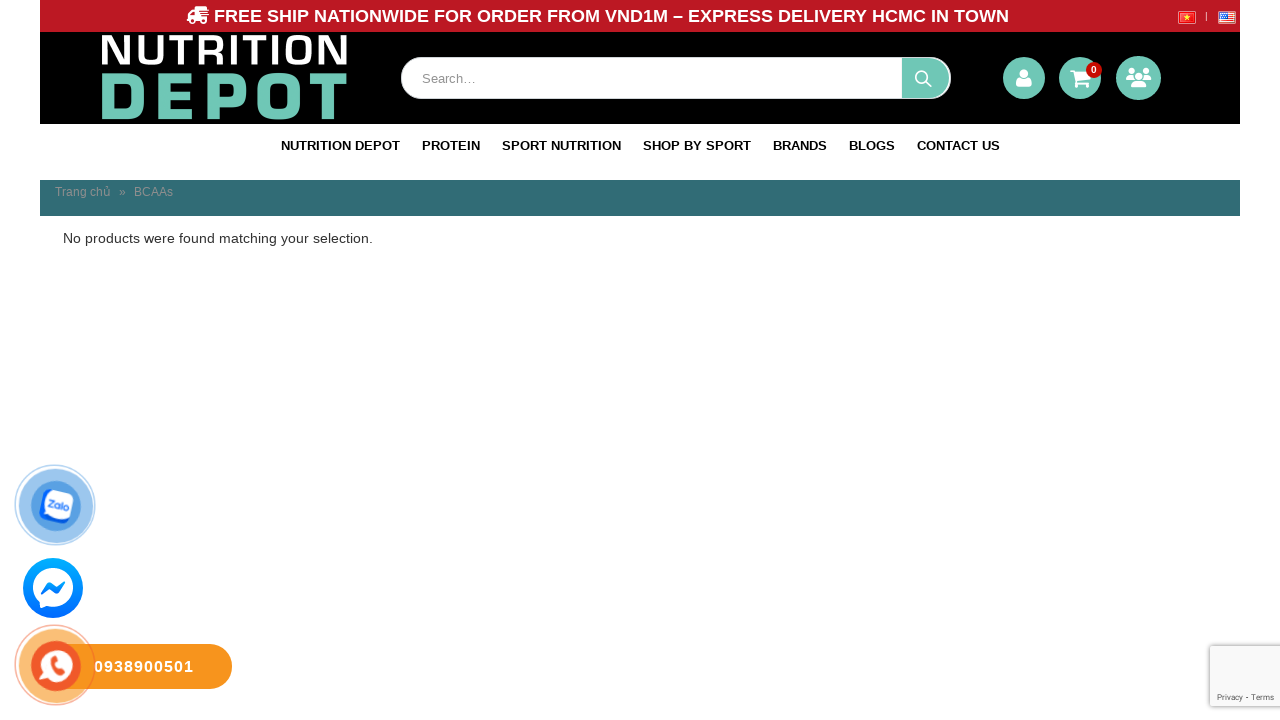

--- FILE ---
content_type: text/html; charset=UTF-8
request_url: https://nutritiondepot.vn/en/danh-muc/bcaas-en
body_size: 21930
content:
<!DOCTYPE html>
<html lang="en-US">
<head>
<div class="thishead"
style="display:none">
<h1>Myprotein</h1>
<h2>Whey protein</h2>
<h3>Shop whey protein</h3>
<h4>Sữa tăng cơ</h4>
<h5>Whey Nitrotech</h5>
<h6>Vegan protein</h6>
</div>
<link rel="apple-touch-icon" sizes="180x180" href="/apple-touch-icon.png">
<link rel="icon" type="image/png" sizes="32x32" href="/favicon-32x32.png">
<link rel="icon" type="image/png" sizes="16x16" href="/favicon-16x16.png">
<link rel="manifest" href="/site.webmanifest">
<link rel="mask-icon" href="/safari-pinned-tab.svg" color="#5bbad5">
<meta name="msapplication-TileColor" content="#da532c">
<meta name="theme-color" content="#ffffff">
<!-- Meta Pixel Code -->
<script>
!function(f,b,e,v,n,t,s)
{if(f.fbq)return;n=f.fbq=function(){n.callMethod?
n.callMethod.apply(n,arguments):n.queue.push(arguments)};
if(!f._fbq)f._fbq=n;n.push=n;n.loaded=!0;n.version='2.0';
n.queue=[];t=b.createElement(e);t.async=!0;
t.src=v;s=b.getElementsByTagName(e)[0];
s.parentNode.insertBefore(t,s)}(window, document,'script',
'https://connect.facebook.net/en_US/fbevents.js');
fbq('init', '173807275692462');
fbq('track', 'PageView');
</script>
<noscript><img height="1" width="1" style="display:none"
src="https://www.facebook.com/tr?id=173807275692462&ev=PageView&noscript=1"
/></noscript>
<!-- End Meta Pixel Code -->
<!-- Global site tag (gtag.js) - Google Ads: 10924444433 -->
<script async src="https://www.googletagmanager.com/gtag/js?id=AW-10924444433"></script>
<script>
  window.dataLayer = window.dataLayer || [];
  function gtag(){dataLayer.push(arguments);}
  gtag('js', new Date());

  gtag('config', 'AW-10924444433');
</script>



<meta name="google-site-verification" content="X-wMDS4z6JMoJDGlBqldRZFpGeXbDS0B1VHaomgcde4" />
<meta name="google-site-verification" content="BpdZGVFQtb-FFMrBdr10ixidA0TZf0IzsyCyv9lVaLY" />
    <meta name="google-site-verification" content="VDmJh5jlfj8siM4mTen0mrEDXJ_k7_61Ejywv2MzEWo" />
    <meta charset="utf-8">
    <!--[if IE]><meta http-equiv='X-UA-Compatible' content='IE=edge,chrome=1'><![endif]-->
    <meta name="viewport" content="width=device-width, initial-scale=1.0, minimum-scale=1.0">
    <link rel="profile" href="http://gmpg.org/xfn/11" />
    <link rel="pingback" href="https://nutritiondepot.vn/xmlrpc.php" />
    <meta property="fb:admins" content="100000009345667"/>
        <link rel="shortcut icon" href="//nutritiondepot.vn/wp-content/uploads/2023/07/cropped-logo-nutrodeport.png" type="image/x-icon" />
        <link rel="apple-touch-icon" href="//nutritiondepot.vn/wp-content/uploads/2023/07/cropped-logo-nutrodeport.png">
    <link rel="apple-touch-icon" sizes="120x120" href="//nutritiondepot.vn/wp-content/uploads/2023/07/cropped-logo-nutrodeport.png">
    <link rel="apple-touch-icon" sizes="76x76" href="">
    <link rel="apple-touch-icon" sizes="152x152" href="">

<meta name='robots' content='noindex, follow' />
	<style>img:is([sizes="auto" i], [sizes^="auto," i]) { contain-intrinsic-size: 3000px 1500px }</style>
	
	<!-- This site is optimized with the Yoast SEO plugin v26.4 - https://yoast.com/wordpress/plugins/seo/ -->
	<title>BCAAs - Nutrition Depot</title>
	<script type="application/ld+json" class="yoast-schema-graph">{"@context":"https://schema.org","@graph":[{"@type":"CollectionPage","@id":"https://nutritiondepot.vn/en/danh-muc/bcaas-en","url":"https://nutritiondepot.vn/en/danh-muc/bcaas-en","name":"BCAAs - Nutrition Depot","isPartOf":{"@id":"https://nutritiondepot.vn/en/#website"},"breadcrumb":{"@id":"https://nutritiondepot.vn/en/danh-muc/bcaas-en#breadcrumb"},"inLanguage":"en-US"},{"@type":"BreadcrumbList","@id":"https://nutritiondepot.vn/en/danh-muc/bcaas-en#breadcrumb","itemListElement":[{"@type":"ListItem","position":1,"name":"Trang chủ","item":"https://nutritiondepot.vn/en/"},{"@type":"ListItem","position":2,"name":"BCAAs"}]},{"@type":"WebSite","@id":"https://nutritiondepot.vn/en/#website","url":"https://nutritiondepot.vn/en/","name":"Nutrition Depot","description":"Nutrition Depot - Dinh dưỡng thể thao nhập khẩu chính hãng","publisher":{"@id":"https://nutritiondepot.vn/en/#organization"},"potentialAction":[{"@type":"SearchAction","target":{"@type":"EntryPoint","urlTemplate":"https://nutritiondepot.vn/en/?s={search_term_string}"},"query-input":{"@type":"PropertyValueSpecification","valueRequired":true,"valueName":"search_term_string"}}],"inLanguage":"en-US"},{"@type":"Organization","@id":"https://nutritiondepot.vn/en/#organization","name":"Nutrition Depot","url":"https://nutritiondepot.vn/en/","logo":{"@type":"ImageObject","inLanguage":"en-US","@id":"https://nutritiondepot.vn/en/#/schema/logo/image/","url":"","contentUrl":"","caption":"Nutrition Depot"},"image":{"@id":"https://nutritiondepot.vn/en/#/schema/logo/image/"},"sameAs":["https://www.facebook.com/nutritiondepotvietnam/"]}]}</script>
	<!-- / Yoast SEO plugin. -->


<link rel='dns-prefetch' href='//use.fontawesome.com' />
<link rel='dns-prefetch' href='//fonts.googleapis.com' />
<link rel="alternate" type="application/rss+xml" title="Nutrition Depot &raquo; Feed" href="https://nutritiondepot.vn/en/feed" />
<link rel="alternate" type="application/rss+xml" title="Nutrition Depot &raquo; Comments Feed" href="https://nutritiondepot.vn/en/comments/feed" />
<link rel="alternate" type="application/rss+xml" title="Nutrition Depot &raquo; BCAAs Category Feed" href="https://nutritiondepot.vn/en/danh-muc/bcaas-en/feed" />
<script type="text/javascript">
/* <![CDATA[ */
window._wpemojiSettings = {"baseUrl":"https:\/\/s.w.org\/images\/core\/emoji\/16.0.1\/72x72\/","ext":".png","svgUrl":"https:\/\/s.w.org\/images\/core\/emoji\/16.0.1\/svg\/","svgExt":".svg","source":{"concatemoji":"https:\/\/nutritiondepot.vn\/wp-includes\/js\/wp-emoji-release.min.js?ver=6.8.3"}};
/*! This file is auto-generated */
!function(s,n){var o,i,e;function c(e){try{var t={supportTests:e,timestamp:(new Date).valueOf()};sessionStorage.setItem(o,JSON.stringify(t))}catch(e){}}function p(e,t,n){e.clearRect(0,0,e.canvas.width,e.canvas.height),e.fillText(t,0,0);var t=new Uint32Array(e.getImageData(0,0,e.canvas.width,e.canvas.height).data),a=(e.clearRect(0,0,e.canvas.width,e.canvas.height),e.fillText(n,0,0),new Uint32Array(e.getImageData(0,0,e.canvas.width,e.canvas.height).data));return t.every(function(e,t){return e===a[t]})}function u(e,t){e.clearRect(0,0,e.canvas.width,e.canvas.height),e.fillText(t,0,0);for(var n=e.getImageData(16,16,1,1),a=0;a<n.data.length;a++)if(0!==n.data[a])return!1;return!0}function f(e,t,n,a){switch(t){case"flag":return n(e,"\ud83c\udff3\ufe0f\u200d\u26a7\ufe0f","\ud83c\udff3\ufe0f\u200b\u26a7\ufe0f")?!1:!n(e,"\ud83c\udde8\ud83c\uddf6","\ud83c\udde8\u200b\ud83c\uddf6")&&!n(e,"\ud83c\udff4\udb40\udc67\udb40\udc62\udb40\udc65\udb40\udc6e\udb40\udc67\udb40\udc7f","\ud83c\udff4\u200b\udb40\udc67\u200b\udb40\udc62\u200b\udb40\udc65\u200b\udb40\udc6e\u200b\udb40\udc67\u200b\udb40\udc7f");case"emoji":return!a(e,"\ud83e\udedf")}return!1}function g(e,t,n,a){var r="undefined"!=typeof WorkerGlobalScope&&self instanceof WorkerGlobalScope?new OffscreenCanvas(300,150):s.createElement("canvas"),o=r.getContext("2d",{willReadFrequently:!0}),i=(o.textBaseline="top",o.font="600 32px Arial",{});return e.forEach(function(e){i[e]=t(o,e,n,a)}),i}function t(e){var t=s.createElement("script");t.src=e,t.defer=!0,s.head.appendChild(t)}"undefined"!=typeof Promise&&(o="wpEmojiSettingsSupports",i=["flag","emoji"],n.supports={everything:!0,everythingExceptFlag:!0},e=new Promise(function(e){s.addEventListener("DOMContentLoaded",e,{once:!0})}),new Promise(function(t){var n=function(){try{var e=JSON.parse(sessionStorage.getItem(o));if("object"==typeof e&&"number"==typeof e.timestamp&&(new Date).valueOf()<e.timestamp+604800&&"object"==typeof e.supportTests)return e.supportTests}catch(e){}return null}();if(!n){if("undefined"!=typeof Worker&&"undefined"!=typeof OffscreenCanvas&&"undefined"!=typeof URL&&URL.createObjectURL&&"undefined"!=typeof Blob)try{var e="postMessage("+g.toString()+"("+[JSON.stringify(i),f.toString(),p.toString(),u.toString()].join(",")+"));",a=new Blob([e],{type:"text/javascript"}),r=new Worker(URL.createObjectURL(a),{name:"wpTestEmojiSupports"});return void(r.onmessage=function(e){c(n=e.data),r.terminate(),t(n)})}catch(e){}c(n=g(i,f,p,u))}t(n)}).then(function(e){for(var t in e)n.supports[t]=e[t],n.supports.everything=n.supports.everything&&n.supports[t],"flag"!==t&&(n.supports.everythingExceptFlag=n.supports.everythingExceptFlag&&n.supports[t]);n.supports.everythingExceptFlag=n.supports.everythingExceptFlag&&!n.supports.flag,n.DOMReady=!1,n.readyCallback=function(){n.DOMReady=!0}}).then(function(){return e}).then(function(){var e;n.supports.everything||(n.readyCallback(),(e=n.source||{}).concatemoji?t(e.concatemoji):e.wpemoji&&e.twemoji&&(t(e.twemoji),t(e.wpemoji)))}))}((window,document),window._wpemojiSettings);
/* ]]> */
</script>
		<link id="woocommerce-notification-fonts" rel="preload" href="https://nutritiondepot.vn/wp-content/plugins/woocommerce-notification/fonts/icons-close.woff2" as="font" crossorigin>
		<link rel='stylesheet' id='qhtp-style-css' href='https://nutritiondepot.vn/wp-content/plugins/qh-testpay/assets/css/style.css?ver=6.8.3' type='text/css' media='all' />
<link rel='stylesheet' id='woocommerce-notification-icons-close-css' href='https://nutritiondepot.vn/wp-content/plugins/woocommerce-notification/css/icons-close.min.css?ver=1.5.6' type='text/css' media='all' />
<link rel='stylesheet' id='woocommerce-notification-css' href='https://nutritiondepot.vn/wp-content/plugins/woocommerce-notification/css/woocommerce-notification.min.css?ver=1.5.6' type='text/css' media='all' />
<style id='woocommerce-notification-inline-css' type='text/css'>
#message-purchased #notify-close:before{color:#000000;}#message-purchased .message-purchase-main::before{background-image: url('https://nutritiondepot.vn/wp-content/plugins/woocommerce-notification/images/background/bg_christmas.png');   border-radius:0;}#message-purchased .wn-notification-image-wrapper{padding:0;}#message-purchased .wn-notification-message-container{padding-left:20px;}                #message-purchased .message-purchase-main{                        background-color: #ffffff;                                               color:#d00505 !important;                        border-radius:0 ;                }#message-purchased .message-purchase-main p, #message-purchased .message-purchase-main p small{                        color:#d00505 !important;                }                 #message-purchased .message-purchase-main p a, #message-purchased .message-purchase-main p span{                        color:#d00505 !important;                }
</style>
<link rel='stylesheet' id='woocommerce-notification-templates-css' href='https://nutritiondepot.vn/wp-content/plugins/woocommerce-notification/css/woocommerce-notification-templates.css?ver=1.5.6' type='text/css' media='all' />
<style id='wp-emoji-styles-inline-css' type='text/css'>

	img.wp-smiley, img.emoji {
		display: inline !important;
		border: none !important;
		box-shadow: none !important;
		height: 1em !important;
		width: 1em !important;
		margin: 0 0.07em !important;
		vertical-align: -0.1em !important;
		background: none !important;
		padding: 0 !important;
	}
</style>
<link rel='stylesheet' id='wp-block-library-css' href='https://nutritiondepot.vn/wp-includes/css/dist/block-library/style.min.css?ver=6.8.3' type='text/css' media='all' />
<style id='classic-theme-styles-inline-css' type='text/css'>
/*! This file is auto-generated */
.wp-block-button__link{color:#fff;background-color:#32373c;border-radius:9999px;box-shadow:none;text-decoration:none;padding:calc(.667em + 2px) calc(1.333em + 2px);font-size:1.125em}.wp-block-file__button{background:#32373c;color:#fff;text-decoration:none}
</style>
<style id='font-awesome-svg-styles-default-inline-css' type='text/css'>
.svg-inline--fa {
  display: inline-block;
  height: 1em;
  overflow: visible;
  vertical-align: -.125em;
}
</style>
<link rel='stylesheet' id='font-awesome-svg-styles-css' href='https://nutritiondepot.vn/wp-content/uploads/font-awesome/v6.4.0/css/svg-with-js.css' type='text/css' media='all' />
<style id='font-awesome-svg-styles-inline-css' type='text/css'>
   .wp-block-font-awesome-icon svg::before,
   .wp-rich-text-font-awesome-icon svg::before {content: unset;}
</style>
<link rel='stylesheet' id='cr-frontend-css-css' href='https://nutritiondepot.vn/wp-content/plugins/customer-reviews-woocommerce/css/frontend.css?ver=5.89.0' type='text/css' media='all' />
<link rel='stylesheet' id='cr-badges-css-css' href='https://nutritiondepot.vn/wp-content/plugins/customer-reviews-woocommerce/css/badges.css?ver=5.89.0' type='text/css' media='all' />
<style id='global-styles-inline-css' type='text/css'>
:root{--wp--preset--aspect-ratio--square: 1;--wp--preset--aspect-ratio--4-3: 4/3;--wp--preset--aspect-ratio--3-4: 3/4;--wp--preset--aspect-ratio--3-2: 3/2;--wp--preset--aspect-ratio--2-3: 2/3;--wp--preset--aspect-ratio--16-9: 16/9;--wp--preset--aspect-ratio--9-16: 9/16;--wp--preset--color--black: #000000;--wp--preset--color--cyan-bluish-gray: #abb8c3;--wp--preset--color--white: #ffffff;--wp--preset--color--pale-pink: #f78da7;--wp--preset--color--vivid-red: #cf2e2e;--wp--preset--color--luminous-vivid-orange: #ff6900;--wp--preset--color--luminous-vivid-amber: #fcb900;--wp--preset--color--light-green-cyan: #7bdcb5;--wp--preset--color--vivid-green-cyan: #00d084;--wp--preset--color--pale-cyan-blue: #8ed1fc;--wp--preset--color--vivid-cyan-blue: #0693e3;--wp--preset--color--vivid-purple: #9b51e0;--wp--preset--gradient--vivid-cyan-blue-to-vivid-purple: linear-gradient(135deg,rgba(6,147,227,1) 0%,rgb(155,81,224) 100%);--wp--preset--gradient--light-green-cyan-to-vivid-green-cyan: linear-gradient(135deg,rgb(122,220,180) 0%,rgb(0,208,130) 100%);--wp--preset--gradient--luminous-vivid-amber-to-luminous-vivid-orange: linear-gradient(135deg,rgba(252,185,0,1) 0%,rgba(255,105,0,1) 100%);--wp--preset--gradient--luminous-vivid-orange-to-vivid-red: linear-gradient(135deg,rgba(255,105,0,1) 0%,rgb(207,46,46) 100%);--wp--preset--gradient--very-light-gray-to-cyan-bluish-gray: linear-gradient(135deg,rgb(238,238,238) 0%,rgb(169,184,195) 100%);--wp--preset--gradient--cool-to-warm-spectrum: linear-gradient(135deg,rgb(74,234,220) 0%,rgb(151,120,209) 20%,rgb(207,42,186) 40%,rgb(238,44,130) 60%,rgb(251,105,98) 80%,rgb(254,248,76) 100%);--wp--preset--gradient--blush-light-purple: linear-gradient(135deg,rgb(255,206,236) 0%,rgb(152,150,240) 100%);--wp--preset--gradient--blush-bordeaux: linear-gradient(135deg,rgb(254,205,165) 0%,rgb(254,45,45) 50%,rgb(107,0,62) 100%);--wp--preset--gradient--luminous-dusk: linear-gradient(135deg,rgb(255,203,112) 0%,rgb(199,81,192) 50%,rgb(65,88,208) 100%);--wp--preset--gradient--pale-ocean: linear-gradient(135deg,rgb(255,245,203) 0%,rgb(182,227,212) 50%,rgb(51,167,181) 100%);--wp--preset--gradient--electric-grass: linear-gradient(135deg,rgb(202,248,128) 0%,rgb(113,206,126) 100%);--wp--preset--gradient--midnight: linear-gradient(135deg,rgb(2,3,129) 0%,rgb(40,116,252) 100%);--wp--preset--font-size--small: 13px;--wp--preset--font-size--medium: 20px;--wp--preset--font-size--large: 36px;--wp--preset--font-size--x-large: 42px;--wp--preset--spacing--20: 0.44rem;--wp--preset--spacing--30: 0.67rem;--wp--preset--spacing--40: 1rem;--wp--preset--spacing--50: 1.5rem;--wp--preset--spacing--60: 2.25rem;--wp--preset--spacing--70: 3.38rem;--wp--preset--spacing--80: 5.06rem;--wp--preset--shadow--natural: 6px 6px 9px rgba(0, 0, 0, 0.2);--wp--preset--shadow--deep: 12px 12px 50px rgba(0, 0, 0, 0.4);--wp--preset--shadow--sharp: 6px 6px 0px rgba(0, 0, 0, 0.2);--wp--preset--shadow--outlined: 6px 6px 0px -3px rgba(255, 255, 255, 1), 6px 6px rgba(0, 0, 0, 1);--wp--preset--shadow--crisp: 6px 6px 0px rgba(0, 0, 0, 1);}:where(.is-layout-flex){gap: 0.5em;}:where(.is-layout-grid){gap: 0.5em;}body .is-layout-flex{display: flex;}.is-layout-flex{flex-wrap: wrap;align-items: center;}.is-layout-flex > :is(*, div){margin: 0;}body .is-layout-grid{display: grid;}.is-layout-grid > :is(*, div){margin: 0;}:where(.wp-block-columns.is-layout-flex){gap: 2em;}:where(.wp-block-columns.is-layout-grid){gap: 2em;}:where(.wp-block-post-template.is-layout-flex){gap: 1.25em;}:where(.wp-block-post-template.is-layout-grid){gap: 1.25em;}.has-black-color{color: var(--wp--preset--color--black) !important;}.has-cyan-bluish-gray-color{color: var(--wp--preset--color--cyan-bluish-gray) !important;}.has-white-color{color: var(--wp--preset--color--white) !important;}.has-pale-pink-color{color: var(--wp--preset--color--pale-pink) !important;}.has-vivid-red-color{color: var(--wp--preset--color--vivid-red) !important;}.has-luminous-vivid-orange-color{color: var(--wp--preset--color--luminous-vivid-orange) !important;}.has-luminous-vivid-amber-color{color: var(--wp--preset--color--luminous-vivid-amber) !important;}.has-light-green-cyan-color{color: var(--wp--preset--color--light-green-cyan) !important;}.has-vivid-green-cyan-color{color: var(--wp--preset--color--vivid-green-cyan) !important;}.has-pale-cyan-blue-color{color: var(--wp--preset--color--pale-cyan-blue) !important;}.has-vivid-cyan-blue-color{color: var(--wp--preset--color--vivid-cyan-blue) !important;}.has-vivid-purple-color{color: var(--wp--preset--color--vivid-purple) !important;}.has-black-background-color{background-color: var(--wp--preset--color--black) !important;}.has-cyan-bluish-gray-background-color{background-color: var(--wp--preset--color--cyan-bluish-gray) !important;}.has-white-background-color{background-color: var(--wp--preset--color--white) !important;}.has-pale-pink-background-color{background-color: var(--wp--preset--color--pale-pink) !important;}.has-vivid-red-background-color{background-color: var(--wp--preset--color--vivid-red) !important;}.has-luminous-vivid-orange-background-color{background-color: var(--wp--preset--color--luminous-vivid-orange) !important;}.has-luminous-vivid-amber-background-color{background-color: var(--wp--preset--color--luminous-vivid-amber) !important;}.has-light-green-cyan-background-color{background-color: var(--wp--preset--color--light-green-cyan) !important;}.has-vivid-green-cyan-background-color{background-color: var(--wp--preset--color--vivid-green-cyan) !important;}.has-pale-cyan-blue-background-color{background-color: var(--wp--preset--color--pale-cyan-blue) !important;}.has-vivid-cyan-blue-background-color{background-color: var(--wp--preset--color--vivid-cyan-blue) !important;}.has-vivid-purple-background-color{background-color: var(--wp--preset--color--vivid-purple) !important;}.has-black-border-color{border-color: var(--wp--preset--color--black) !important;}.has-cyan-bluish-gray-border-color{border-color: var(--wp--preset--color--cyan-bluish-gray) !important;}.has-white-border-color{border-color: var(--wp--preset--color--white) !important;}.has-pale-pink-border-color{border-color: var(--wp--preset--color--pale-pink) !important;}.has-vivid-red-border-color{border-color: var(--wp--preset--color--vivid-red) !important;}.has-luminous-vivid-orange-border-color{border-color: var(--wp--preset--color--luminous-vivid-orange) !important;}.has-luminous-vivid-amber-border-color{border-color: var(--wp--preset--color--luminous-vivid-amber) !important;}.has-light-green-cyan-border-color{border-color: var(--wp--preset--color--light-green-cyan) !important;}.has-vivid-green-cyan-border-color{border-color: var(--wp--preset--color--vivid-green-cyan) !important;}.has-pale-cyan-blue-border-color{border-color: var(--wp--preset--color--pale-cyan-blue) !important;}.has-vivid-cyan-blue-border-color{border-color: var(--wp--preset--color--vivid-cyan-blue) !important;}.has-vivid-purple-border-color{border-color: var(--wp--preset--color--vivid-purple) !important;}.has-vivid-cyan-blue-to-vivid-purple-gradient-background{background: var(--wp--preset--gradient--vivid-cyan-blue-to-vivid-purple) !important;}.has-light-green-cyan-to-vivid-green-cyan-gradient-background{background: var(--wp--preset--gradient--light-green-cyan-to-vivid-green-cyan) !important;}.has-luminous-vivid-amber-to-luminous-vivid-orange-gradient-background{background: var(--wp--preset--gradient--luminous-vivid-amber-to-luminous-vivid-orange) !important;}.has-luminous-vivid-orange-to-vivid-red-gradient-background{background: var(--wp--preset--gradient--luminous-vivid-orange-to-vivid-red) !important;}.has-very-light-gray-to-cyan-bluish-gray-gradient-background{background: var(--wp--preset--gradient--very-light-gray-to-cyan-bluish-gray) !important;}.has-cool-to-warm-spectrum-gradient-background{background: var(--wp--preset--gradient--cool-to-warm-spectrum) !important;}.has-blush-light-purple-gradient-background{background: var(--wp--preset--gradient--blush-light-purple) !important;}.has-blush-bordeaux-gradient-background{background: var(--wp--preset--gradient--blush-bordeaux) !important;}.has-luminous-dusk-gradient-background{background: var(--wp--preset--gradient--luminous-dusk) !important;}.has-pale-ocean-gradient-background{background: var(--wp--preset--gradient--pale-ocean) !important;}.has-electric-grass-gradient-background{background: var(--wp--preset--gradient--electric-grass) !important;}.has-midnight-gradient-background{background: var(--wp--preset--gradient--midnight) !important;}.has-small-font-size{font-size: var(--wp--preset--font-size--small) !important;}.has-medium-font-size{font-size: var(--wp--preset--font-size--medium) !important;}.has-large-font-size{font-size: var(--wp--preset--font-size--large) !important;}.has-x-large-font-size{font-size: var(--wp--preset--font-size--x-large) !important;}
:where(.wp-block-post-template.is-layout-flex){gap: 1.25em;}:where(.wp-block-post-template.is-layout-grid){gap: 1.25em;}
:where(.wp-block-columns.is-layout-flex){gap: 2em;}:where(.wp-block-columns.is-layout-grid){gap: 2em;}
:root :where(.wp-block-pullquote){font-size: 1.5em;line-height: 1.6;}
</style>
<link rel='stylesheet' id='RMFA-css' href='https://nutritiondepot.vn/wp-content/plugins/turn-rank-math-faq-block-to-accordion/assets/css/style.min.css?ver=1.1.0' type='text/css' media='all' />
<style id='woocommerce-inline-inline-css' type='text/css'>
.woocommerce form .form-row .required { visibility: visible; }
</style>
<link rel='stylesheet' id='PayooVN-css' href='https://nutritiondepot.vn/wp-content/plugins/payoovn-payment-gateway-woocommerce/assets/css/main.css?ver=6.8.3' type='text/css' media='all' />
<link rel='stylesheet' id='yith_wcas_frontend-css' href='https://nutritiondepot.vn/wp-content/plugins/yith-woocommerce-ajax-search-premium/assets/css/yith_wcas_ajax_search.css?ver=1.8.1' type='text/css' media='all' />
<style id='yith_wcas_frontend-inline-css' type='text/css'>

                .autocomplete-suggestion{
                    padding-right: 0px;
                }
                .woocommerce .autocomplete-suggestion  span.yith_wcas_result_on_sale,
                .autocomplete-suggestion  span.yith_wcas_result_on_sale{
                        background: #7eb742;
                        color: #ffffff
                }
                .woocommerce .autocomplete-suggestion  span.yith_wcas_result_outofstock,
                .autocomplete-suggestion  span.yith_wcas_result_outofstock{
                        background: #7a7a7a;
                        color: #ffffff
                }
                .woocommerce .autocomplete-suggestion  span.yith_wcas_result_featured,
                .autocomplete-suggestion  span.yith_wcas_result_featured{
                        background: #c0392b;
                        color: #ffffff
                }
                .autocomplete-suggestion img{
                    width: 50px;
                }
                .autocomplete-suggestion .yith_wcas_result_content .title{
                    color: #004b91;
                }
                .autocomplete-suggestion{
                                    min-height: 60px;
                                }
</style>
<link rel='stylesheet' id='yith-wcbr-css' href='https://nutritiondepot.vn/wp-content/plugins/yith-woocommerce-brands-add-on/assets/css/yith-wcbr.css?ver=2.36.0' type='text/css' media='all' />
<link rel='stylesheet' id='brands-styles-css' href='https://nutritiondepot.vn/wp-content/plugins/woocommerce/assets/css/brands.css?ver=10.1.2' type='text/css' media='all' />
<link rel='stylesheet' id='font-awesome-official-css' href='https://use.fontawesome.com/releases/v6.4.0/css/all.css' type='text/css' media='all' integrity="sha384-iw3OoTErCYJJB9mCa8LNS2hbsQ7M3C0EpIsO/H5+EGAkPGc6rk+V8i04oW/K5xq0" crossorigin="anonymous" />
<link rel='stylesheet' id='js_composer_front-css' href='https://nutritiondepot.vn/wp-content/plugins/js_composer/assets/css/js_composer.min.css?ver=8.1' type='text/css' media='all' />
<link rel='stylesheet' id='porto-bootstrap-css' href='https://nutritiondepot.vn/wp-content/themes/mypage/css/bootstrap_1.css?ver=6.8.3' type='text/css' media='all' />
<link rel='stylesheet' id='porto-plugins-css' href='https://nutritiondepot.vn/wp-content/themes/mypage/css/plugins.css?ver=6.8.3' type='text/css' media='all' />
<link rel='stylesheet' id='porto-google-fonts-css' href='//fonts.googleapis.com/css?family=Arial%2C+Helvetica%2C+sans-serif%3A200%2C300%2C400%2C700%2C800%7COpen+Sans%3A200%2C300%2C400%2C700%2C800%7COswald%3A200%2C300%2C400%2C700%2C800&#038;ver=6.8.3' type='text/css' media='all' />
<link rel='stylesheet' id='porto-theme-css' href='https://nutritiondepot.vn/wp-content/themes/mypage/css/theme.css?ver=6.8.3' type='text/css' media='all' />
<link rel='stylesheet' id='porto-theme-shop-css' href='https://nutritiondepot.vn/wp-content/themes/mypage/css/theme_shop.css?ver=6.8.3' type='text/css' media='all' />
<link rel='stylesheet' id='porto-dynamic-style-css' href='https://nutritiondepot.vn/wp-content/themes/mypage/css/dynamic_style_1.css?ver=6.8.3' type='text/css' media='all' />
<link rel='stylesheet' id='porto-skin-css' href='https://nutritiondepot.vn/wp-content/themes/mypage/css/skin_1.css?ver=6.8.3' type='text/css' media='all' />
<link rel='stylesheet' id='porto-style-css' href='https://nutritiondepot.vn/wp-content/themes/mypage/style.css?ver=6.8.3' type='text/css' media='all' />
<!--[if lt IE 10]>
<link rel='stylesheet' id='porto-ie-css' href='https://nutritiondepot.vn/wp-content/themes/mypage/css/ie.css?ver=6.8.3' type='text/css' media='all' />
<![endif]-->
<link rel='stylesheet' id='styles-child-css' href='https://nutritiondepot.vn/wp-content/themes/mypage-child/style.css?ver=6.8.3' type='text/css' media='all' />
<link rel='stylesheet' id='font-awesome-official-v4shim-css' href='https://use.fontawesome.com/releases/v6.4.0/css/v4-shims.css' type='text/css' media='all' integrity="sha384-TjXU13dTMPo+5ZlOUI1IGXvpmajjoetPqbUJqTx+uZ1bGwylKHNEItuVe/mg/H6l" crossorigin="anonymous" />
<script type="text/template" id="tmpl-variation-template">
	<div class="woocommerce-variation-description">{{{ data.variation.variation_description }}}</div>
	<div class="woocommerce-variation-price">{{{ data.variation.price_html }}}</div>
	<div class="woocommerce-variation-availability">{{{ data.variation.availability_html }}}</div>
</script>
<script type="text/template" id="tmpl-unavailable-variation-template">
	<p role="alert">Sorry, this product is unavailable. Please choose a different combination.</p>
</script>
<script type="text/javascript" src="https://nutritiondepot.vn/wp-includes/js/jquery/jquery.min.js?ver=3.7.1" id="jquery-core-js"></script>
<script type="text/javascript" src="https://nutritiondepot.vn/wp-includes/js/jquery/jquery-migrate.min.js?ver=3.4.1" id="jquery-migrate-js"></script>
<script type="text/javascript" id="woocommerce-notification-js-extra">
/* <![CDATA[ */
var _woocommerce_notification_params = {"str_about":"About","str_ago":"ago","str_day":"day","str_days":"days","str_hour":"hour","str_hours":"hours","str_min":"minute","str_mins":"minutes","str_secs":"secs","str_few_sec":"a few seconds","time_close":"24","show_close":"1","change_virtual_time":"","change_message_number":"","loop":"1","loop_session":"1","loop_session_total":"1","loop_session_duration":"10","display_time":"5","next_time":"5","notification_per_page":"30","display_effect":"fade-in","hidden_effect":"fade-out","redirect_target":"0","image":"1","messages":["Client: {first_name} Address: {city}, {country} Purchased a {product_with_link} {time_ago}","{product_with_link} {custom}"],"message_custom":"{number} people seeing this product right now","message_number_min":"100","message_number_max":"200","detect":"1","time":"50","names":["Tmd1eeG7hW4gVGjhu4sgSOG6sW5nDQ==","VHLhuqduIFRo4buLIFRo4bqjbw0=","TmhpDQ==","TmFtDQ==","QuG6o28N","SG\/DoGkN","VHXhuqVuDQ==","R2lhIExpbmgN","TsSDbQ0=","VsSDbg0=","VGhpDQ==","SG\/DoG5nDQ==","RMWpbmcN","SHV5DQ==","S2jDoW5oDQ==","QuG6o28N","VsOibg0=","TG9hbg0=","TeG7uQ0=","UXVhbmcN","VGjDoG5oDQ==","QW5oDQ==","U2FuZw0=","SOG7k25nDQ==","WHXDom4N","Q2hpDQ==","TmjDom0N","TeG6q20N","T2xpdmVyDQ==","SmFjaw0=","SGFycnkN","SmFjb2IN","Q2hhcmxpZQ=="],"cities":["VGnhu4FuIEdpYW5nDQ==","SMawbmcgWcOqbg0=","VsSpbmggTG9uZw0=","UXXhuqNuZyBCw6xuaA0=","VFAuSOG7kyBDaMOtIE1pbmgN","SMOgIFTEqW5oDQ==","VsSpbmggUGjDumMN","TOG6oW5nIFPGoW4N","UXXhuqNuZyBOYW0N","VGjhu6thIFRoacOqbiBIdeG6vw0=","TmFtIMSQ4buLbmgN","QsOsbmggVGh14bqtbg0=","xJDhu5NuZyBUaMOhcA0=","VHLDoCBWaW5oDQ==","VMOieSBOaW5oDQ==","Q+G6p24gVGjGoQ0=","VGhhbmggSG\/DoQ0=","QuG6v24gVHJlDQ==","SMOgIE5hbQ0=","TmluaCBCw6xuaA0=","TGFpIENow6J1DQ==","xJDhuq9rIEzhuq9rDQ==","TG9uZyBBbg0=","S29uIFR1bQ0=","VGjDoWkgQsOsbmgN","Q8OgIE1hdQ==","QuG6r2MgTmluaA0=","SG\/DoCBCw6xuaA0=","QW4gR2lhbmcN","QuG6oWMgTGnDqnUN","xJDDtG5nIE5hbSBC4buZDQ==","TmluaCBUaHXhuq1uDQ==","xJBp4buHbiBCacOqbg0=","UGjDuiBUaOG7jQ0=","xJDhu5NuZyBOYWkN","S2jDoW5oIEhvw6AN","S2nDqm4gR2lhbmcN","QsOsbmggxJDhu4tuaA0=","QuG6r2MgR2lhbmcN","UGjDuiBZw6puDQ==","UXXhuqNuZyBUcuG7iw0=","R2lhIExhaQ0=","U8ahbiBMYQ0=","Tmdo4buHIEFuDQ==","SOG6rXUgR2lhbmcN","SOG6o2kgRMawxqFuZw0=","xJDhuq9rIE7DtG5nDQ==","QsOgIFLhu4thIC0gVsWpbmcgVMOgdQ0=","UXXhuqNuZyBOaW5oDQ==","WcOqbiBCw6FpDQ=="],"country":"Vi\u1ec7t Nam","in_the_same_cate":"0","billing":"0","initial_delay":"0","ajax_url":"https:\/\/nutritiondepot.vn\/wp-admin\/admin-ajax.php","viwn_pd_id":"","enableMobile":"0"};
/* ]]> */
</script>
<script type="text/javascript" src="https://nutritiondepot.vn/wp-content/plugins/woocommerce-notification/js/woocommerce-notification.min.js?ver=1.5.6" id="woocommerce-notification-js"></script>
<script type="text/javascript" src="https://nutritiondepot.vn/wp-content/plugins/miniorange-login-openid/includes/js/mo_openid_jquery.cookie.min.js?ver=6.8.3" id="js-cookie-script-js"></script>
<script type="text/javascript" src="https://nutritiondepot.vn/wp-content/plugins/miniorange-login-openid/includes/js/mo-openid-social_login.js?ver=6.8.3" id="mo-social-login-script-js"></script>
<script type="text/javascript" src="https://nutritiondepot.vn/wp-content/plugins/woocommerce/assets/js/jquery-blockui/jquery.blockUI.min.js?ver=2.7.0-wc.10.1.2" id="jquery-blockui-js" data-wp-strategy="defer"></script>
<script type="text/javascript" id="wc-add-to-cart-js-extra">
/* <![CDATA[ */
var wc_add_to_cart_params = {"ajax_url":"\/wp-admin\/admin-ajax.php","wc_ajax_url":"\/en\/?wc-ajax=%%endpoint%%","i18n_view_cart":"View cart","cart_url":"https:\/\/nutritiondepot.vn\/en\/cart","is_cart":"","cart_redirect_after_add":"yes"};
/* ]]> */
</script>
<script type="text/javascript" src="https://nutritiondepot.vn/wp-content/plugins/woocommerce/assets/js/frontend/add-to-cart.min.js?ver=10.1.2" id="wc-add-to-cart-js" data-wp-strategy="defer"></script>
<script type="text/javascript" src="https://nutritiondepot.vn/wp-content/plugins/woocommerce/assets/js/js-cookie/js.cookie.min.js?ver=2.1.4-wc.10.1.2" id="js-cookie-js" defer="defer" data-wp-strategy="defer"></script>
<script type="text/javascript" id="woocommerce-js-extra">
/* <![CDATA[ */
var woocommerce_params = {"ajax_url":"\/wp-admin\/admin-ajax.php","wc_ajax_url":"\/en\/?wc-ajax=%%endpoint%%","i18n_password_show":"Show password","i18n_password_hide":"Hide password"};
/* ]]> */
</script>
<script type="text/javascript" src="https://nutritiondepot.vn/wp-content/plugins/woocommerce/assets/js/frontend/woocommerce.min.js?ver=10.1.2" id="woocommerce-js" defer="defer" data-wp-strategy="defer"></script>
<script type="text/javascript" src="https://nutritiondepot.vn/wp-content/plugins/payoovn-payment-gateway-woocommerce/assets/js/main.js?ver=6.8.3" id="PayooVN-js"></script>
<script type="text/javascript" src="https://nutritiondepot.vn/wp-content/plugins/js_composer/assets/js/vendors/woocommerce-add-to-cart.js?ver=8.1" id="vc_woocommerce-add-to-cart-js-js"></script>
<script type="text/javascript" src="https://nutritiondepot.vn/wp-includes/js/underscore.min.js?ver=1.13.7" id="underscore-js"></script>
<script type="text/javascript" id="wp-util-js-extra">
/* <![CDATA[ */
var _wpUtilSettings = {"ajax":{"url":"\/wp-admin\/admin-ajax.php"}};
/* ]]> */
</script>
<script type="text/javascript" src="https://nutritiondepot.vn/wp-includes/js/wp-util.min.js?ver=6.8.3" id="wp-util-js"></script>
<script type="text/javascript" id="wc-add-to-cart-variation-js-extra">
/* <![CDATA[ */
var wc_add_to_cart_variation_params = {"wc_ajax_url":"\/en\/?wc-ajax=%%endpoint%%","i18n_no_matching_variations_text":"Sorry, no products matched your selection. Please choose a different combination.","i18n_make_a_selection_text":"Please select some product options before adding this product to your cart.","i18n_unavailable_text":"Sorry, this product is unavailable. Please choose a different combination.","i18n_reset_alert_text":"Your selection has been reset. Please select some product options before adding this product to your cart."};
/* ]]> */
</script>
<script type="text/javascript" src="https://nutritiondepot.vn/wp-content/plugins/woocommerce/assets/js/frontend/add-to-cart-variation.min.js?ver=10.1.2" id="wc-add-to-cart-variation-js" defer="defer" data-wp-strategy="defer"></script>
<script type="text/javascript" src="https://nutritiondepot.vn/wp-content/themes/mypage/js/popper.min.js?ver=4.4.5" id="porto-plugins-popper-js"></script>
<script type="text/javascript" src="https://nutritiondepot.vn/wp-content/themes/mypage/js/bootstrap.optimized.min.js?ver=4.4.5" id="porto-bootstrap-js"></script>
<script type="text/javascript" src="https://nutritiondepot.vn/wp-content/themes/mypage/js/plugins.min.js?ver=4.4.5" id="porto-plugins-js"></script>
<script type="text/javascript" src="https://nutritiondepot.vn/wp-content/themes/mypage/js/woocommerce-plugins.min.js?ver=4.4.5" id="porto-woocommerce-plugins-js"></script>
<script></script><link rel="https://api.w.org/" href="https://nutritiondepot.vn/wp-json/" /><link rel="alternate" title="JSON" type="application/json" href="https://nutritiondepot.vn/wp-json/wp/v2/product_cat/5107" /><link rel="EditURI" type="application/rsd+xml" title="RSD" href="https://nutritiondepot.vn/xmlrpc.php?rsd" />
<meta name="generator" content="WordPress 6.8.3" />
<meta name="generator" content="WooCommerce 10.1.2" />
	<noscript><style>.woocommerce-product-gallery{ opacity: 1 !important; }</style></noscript>
	<meta name="generator" content="Powered by WPBakery Page Builder - drag and drop page builder for WordPress."/>
<link rel="icon" href="https://nutritiondepot.vn/wp-content/uploads/2023/07/cropped-logo-nutrodeport-32x32.png" sizes="32x32" />
<link rel="icon" href="https://nutritiondepot.vn/wp-content/uploads/2023/07/cropped-logo-nutrodeport-192x192.png" sizes="192x192" />
<link rel="apple-touch-icon" href="https://nutritiondepot.vn/wp-content/uploads/2023/07/cropped-logo-nutrodeport-180x180.png" />
<meta name="msapplication-TileImage" content="https://nutritiondepot.vn/wp-content/uploads/2023/07/cropped-logo-nutrodeport-270x270.png" />
		<style type="text/css" id="wp-custom-css">
			.slider-detail-logos .wpb_content_element {
    position: absolute;
    top: 0;
    opacity: 0;
	left: 0;
    right: 0;
}
.slider-detail-logos .wpb_content_element.active {
    opacity: 1;
	transition: all else 0.3s;
}
#footer .footer-bottom{
	display: none;
}

.vc_custom_heading.title_one{
	font-weight:700;
}


.hotline-phone-ring-wrap{
	display:block !important;
}

.post-content h2.entry-title{
font-weight: bold;
    text-align: center;
}
.wp-caption .wp-caption-text, .wp-caption-dd {
    -webkit-box-sizing: border-box;
    -moz-box-sizing: border-box;
    box-sizing: border-box;
    font-size: 12px;
    font-style: italic;
    line-height: 1.5;
    margin: 9px 0;
    padding: 0 10px 0 0;
    text-align: center!important;
}

.stars a {
    font-size: 16px;
    margin-left: -10px;
    display: inline-block;
    color: transparent !important;
    overflow: hidden;
    font-family: "fl-icons";
}

.stars.selected:nth-of-type(2) {
  display: none;
}
.col2-set .col-1, .col2-set .col-2 {
    width: 100%; 
    padding: 0 15px;
    max-width: none;
    -webkit-flex: none;
    -ms-flex: none;
    flex: none;
}
ul.languages_list li a img {
    width: 36px!important;
	height: 31px!important;
}
.product-inner{
	background-color: #fff;
	padding-bottom: 14px;
    border-radius: 10px;
	}
.product-image{
	border-radius: 10px;
}
.inner{
	border-radius: 10px;
}
/*css loacl*/
#header .header-contact .single-contact {
    display: flex;
    align-items: baseline;
    font-size: 15px;
    margin-bottom: 10px;
}
#header .header-contact .single-contact .fa, .single-contact .fas {
    color: #f00;
    margin-right: 5px;
    width: 20px;
    flex: 0 0 20px;
}


.single-contact {
    display: flex;
    align-items: baseline;
    font-size: 15px;
    
}

.single-contact .content{
	text-align: left;
	font-weight: 500;
}
.single-contact .fa, .single-contact .fas {
    color: #f00;
    margin-right: 5px;
    width: 20px;
    flex: 0 0 20px;
}

.header-minicart-arrow{
	    display: flex;
    align-items: center;
	justify-content: space-between;
}
.taikhoan_1 a{
	margin-right:10px;
	font-weight: 700;
}
.taikhoan_1 .fa-map-marker-alt{
	display: inline-block;
    background-color: #0f122e;
    position: relative;
    color: #fff;
    padding: 10px 13px;
    font-size: 20px;
    vertical-align: middle;
    border-radius: 99px;
}


@media (max-width:480px){
.taikhoan_1{
	display:none;
}
	.taikhoan_2{
	display:none!important;
}
#header:not(.sticky-header) #mini-cart.minicart-arrow .minicart-icon {
    display: inline-block;
    background-color: #6fc7b6;
    position: relative;
    color: #fff;
    padding: 7px 9px;
    font-size: 20px;
    vertical-align: middle;
    border-radius: 99px;
}
.header-center{
	display:none!important;
}	
}
@media (min-width:995px){
.taikhoan_4{
	display:none;
}	
}
@media (min-width:500px){
.taikhoan_3{
	display:none;
}

	.search_from_mobile{
	display:none!important;
}
	#header:not(.sticky-header) #mini-cart.minicart-arrow .minicart-icon{
	display: inline-block;
    background-color: #6fc7b6;
    position: relative;
    color: #fff;
    padding: 10px 11px;
    font-size: 20px;
    vertical-align: middle;
    border-radius: 99px;
}

	}
.main-menu-wrap #main-menu .menu-center{
		display: flex;
    align-items: center;
    justify-content: space-between;
}
/*css menu*/
#header .header-main #main-menu {
    display: flex;
    vertical-align: middle;
    justify-content: center;
    align-items: center;
}

/*icon langgue*/
.header-right ul li a img{
/*	width: 20px!important;
   height: 15px!important;*/
	box-shadow: 0 0 0 0.5px #fff;
}
#header .top-links > li.menu-nutrition{
	text-align:left;
	font-size:15px;
	    margin-right: 230px;
}

.fa-tiktok{
	font-size:30px;
	margin-right:10px;
}
.fa-instagram-square{
	font-size:30px;
}

#header, #header .header-main .header-contact, #header .header-main .header-contact *, #header .header-main .header-contact .nav-top > li > a, #header .top-links > li.menu-item:before {
    color: #ffffff;
    font-weight: 700;
}

#header .header-top .top-links > li.menu-nutrition:after {
	display:none;
}
/*css cf7*/
#info-left {
    width: 50%;
    float: left;
    
}
#info-right {
    
    float: right;
}
.wpcf7-spinner{
	display:none;
}
.imega-hot.wpb_single_image img {
     border-radius: 5px;
height: 417px;}

.titel-catagari .header_categories{
	display:none;
}

ul.products li.product-col .price {
    color: #f00;
    letter-spacing: 1px;
    font-weight: 600!important;
}

.wc-qhtp-bank-details-heading{
	display:none;
}
/*css label*/

.filter-item-list {
        position: relative;
    }

    .filter-item-list .filter-item {
        position: relative;
        display: inline-block;
        padding-right: 20px; /* Khoảng cách giữa chữ và biểu tượng */
    }

     .filter-item-list li.active .filter-item::before {
        content: "";
        position: absolute;
        top: -1px;
        right: -1px;
        width: 0;
        height: 0;
        border-style: solid;
           border-width: 25px 27px 0 0;
    border-color: #0000 transparent transparent transparent;
    clip-path: polygon(100% 0, 0 00%, 100% 100%);
    background-color: #6fc7b6;
    }

     .filter-item-list li.active .filter-item::after {
        content: "";
        position: absolute;
        top: -3px;
        right: -1px;
        width: 16px; /* Độ rộng của biểu tượng */
        height: 16px; /* Chiều cao của biểu tượng */
        background-image: url('https://nutritiondepot.vn/wp-content/uploads/2024/02/check.svg');
        background-size: contain;
        background-repeat: no-repeat;
			  filter: invert(100%);
        
    }
/*css heder*/
.title_one{
	background: #6fc7b6;
    margin: 0;
    font-size: 20px;
    line-height: 45px;
    color: #fff;
    float: left;
    padding: 0 8px 0 8px;
    height: 45px;
    border-radius: 4px 0 0 4px;
    position: relative;
    text-transform: uppercase;
}
@media (max-width: 480px) {
.title_one a{
	color:#fff;
	font-size: 13px;
	}}
@media (min-width: 500px) {
.title_one a{
	color:#fff;
	font-size: 18px;
	}}
 .title_one:after{
    content: " ";
    display: block;
    width: 0;
    height: 0;
    margin-left: 2px;
    vertical-align: middle;
    border-top: 22px solid transparent;
    border-left: 15px solid #6fc7b6;
    border-right: 0 solid transparent;
    border-bottom: 23px solid transparent;
    position: absolute;
    top: 0;
    right: -15px;
}
html #topcontrol {
   
    bottom: 200px!important;
}
.taikhoan_2{
display: flex;
	align-items: center;
}

.taikhoan_2 a{
	margin-right:5px;
	font-weight: 700;
}
.taikhoan_2 .fa-map-marker-alt{
	display: inline-block;
    background-color: #6fc7b6;
    position: relative;
    color: #fff;
    padding: 12px 10px;
    font-size: 20px;
    vertical-align: middle;
    border-radius: 99px;
	margin-right: 10px;
}
.address-nutri{
	    display: flex;
    flex-direction: column;
    align-content: flex-start;
    align-items: flex-start;
}
#main-menu{
	background-color: #fff;
}
.filter-item-list .filter-item {
	font-size: 14px;}
/*.section_collections .wpb_wrapper{
	width:185px!important;
}	*/
.row-custumer-tuan{
	    display: flex;
    justify-content: space-evenly;
    flex-wrap: nowrap;
}	
.slick-current:hover img {
  animation: tiltzoom 1s ease-in-out infinite;
  transform-origin: center; /* Xoay quanh trung tâm của hình ảnh */
}


@keyframes tiltzoom {
  0%, 100% {
    transform: rotate(0deg) scale(1);
  }
  50% {
    transform: rotate(20deg) scale(0.8);
  }
  25%, 75% {
    transform: rotate(-20deg) scale(1.2);
  }
}	

@media (min-width: 768px) {
    .col-md-5 {
        -webkit-flex: 0 0 20%!important;
        -ms-flex: 0 0 20%!important;
        flex: 0 0 20%!important;
        max-width: 18%!important;
			margin:10px!important;
    }
}
@media (max-width: 648px) {
    .col-md-5 {
        -webkit-flex: 0 0 33.33%!important;
        -ms-flex: 0 0 33.33%!important;
        flex: 0 0 33.33%!important;
        max-width: 33.33%!important;
        
    }


}
.vc_row.vc_row-flex {
    box-sizing: border-box;
    display: flex;
    flex-wrap: wrap;
    justify-content: space-evenly;
}
body .vc_row.vc_column-gap-10 {
    margin-left: -4px;
    margin-right: -4px;
    display: flex;
    justify-content: space-evenly;
}


.entry-content {
    padding-bottom: 30px;
    border-bottom: 1px solid #ddd;
    padding-left: 1px!important;
    margin-bottom: 20px;
}}
/*css chu heder*/
.shipping-notice {
    font-size: 16px;
    padding: 10px;
    text-align: center;
}

.shipping-notice-vi {
    font-weight: 300;
    color: #fff!importantim;
font-size:18px;
}
#header .header-left {
    text-align: center;
}
.shipping-notice-en {
    
    color: #fff;
}
.fa-shipping-fast {
    margin-right: 5px;
font-size: large;
    transform: rotateY(180deg);
}
.img_icon_info {
    display: inline-block;
    transition: transform 0.5s ease-in-out; /* Hiệu ứng chuyển đổi zoom */
    transform-origin: center; /* Đặt tâm điểm của phép biến đổi */
}

.img_icon_info:hover {
    animation: zoomAndShake 0.8s ease-in-out forwards; /* Hiệu ứng khi hover */
}

/* Keyframes cho hiệu ứng zoom và lắc */
@keyframes zoomAndShake {
    0% {
        transform: scale(0.9); /* Bắt đầu nhỏ */
    }
    50% {
        transform: scale(1.05) rotate(-3deg); /* Zoom lớn hơn và lắc nhẹ trái */
    }
    75% {
        transform: scale(1) rotate(3deg); /* Trở lại kích thước ban đầu và lắc nhẹ phải */
    }
    100% {
        transform: scale(1) rotate(0deg); /* Trở lại vị trí ban đầu */
    }
}
.fa-map-marked-alt{
	color: #f00;
    font-weight: 700;
    font-size: 20px;
    margin-left: 10px;
}
.exposed-link{
	margin-left:5px;
}
@media (min-width: 500px) {
#header .header-main .container {
    min-height: 68px;
        background-color: #000;
        display: flex;
        justify-content: space-evenly;
        align-items: center;
	}}
.shipping-notice-en {
    color: #fff;
	 font-size: 18px;
}
.porto-sicon-box {
    margin-bottom: 0px;
}
.container_checkout #payment ul.wc_payment_methods.payment_methods.methods li.wc_payment_method:last-child {
    border-bottom: none;
    display: flex;
}
#ship-to-different-address{
	display:none;
}		</style>
		<style type="text/css" title="dynamic-css" class="options-output">.alternative-font, a{color:#0f152e;}body{background-color:transparent;background-repeat:repeat;background-attachment:scroll;}#main{background-color:#ffffff;background-repeat:repeat;background-attachment:scroll;}#main .content-bottom-wrapper{background-color:#ffffff;background-repeat:repeat;background-attachment:scroll;}.header-wrapper{background-color:transparent;background-repeat:repeat;background-attachment:scroll;}#header .header-main{background-color:transparent;background-repeat:repeat;background-attachment:scroll;}#header, #header .header-main .header-contact, #header .header-main .header-contact *, #header .header-main .header-contact .nav-top > li > a, #header .top-links > li.menu-item:before{color:#ffffff;}#header.sticky-header .main-menu-wrap #main-menu .mega-menu > li.menu-item > a,#header.sticky-header .main-menu-wrap #main-menu .mega-menu > li.menu-custom-content a{color:#000000;}#header.sticky-header .main-menu-wrap #main-menu .mega-menu > li.menu-item > a:hover,#header.sticky-header .main-menu-wrap #main-menu .mega-menu > li.menu-custom-content a:hover{color:#b4d435;}#header.sticky-header .main-menu-wrap #main-menu .mega-menu > li.menu-item > a:active,#header.sticky-header .main-menu-wrap #main-menu .mega-menu > li.menu-custom-content a:active{color:#b4d435;}.page-top{background-color:#ffffff;background-attachment:scroll;}#footer{background-color:#ffffff;background-repeat:repeat;background-attachment:scroll;}#footer .footer-main{background-color:transparent;}#footer .widget.contact-info .contact-details strong{color:#505050;}.footer-top{background-color:#ffffff;background-repeat:repeat;background-attachment:scroll;}#footer .footer-bottom{background-color:#ffffff;background-repeat:repeat;background-attachment:scroll;}#footer .footer-bottom, #footer .footer-bottom p, #footer .footer-bottom .widget > div > ul li, #footer .footer-bottom .widget > ul li{color:#505050;}#mini-cart.minicart-inline .cart-items, #mini-cart .minicart-icon{color:#ffffff;}#mini-cart .cart-items{color:#000000;}#mini-cart.minicart-box{border-color:#0f152e;}#mini-cart.minicart-box, #mini-cart.minicart-inline{background:#0f152e;}#mini-cart .cart-popup, #mini-cart .cart-popup:before{border-color:#0f152e;}.main-menu-wrap .menu-right #mini-cart.minicart-inline .cart-items, .main-menu-wrap .menu-right #mini-cart .minicart-icon{color:#0f152e;}.main-menu-wrap .menu-right #mini-cart .cart-items{color:#000000;}.main-menu-wrap .menu-right #mini-cart .cart-popup, .main-menu-wrap .menu-right #mini-cart .cart-popup:before{border-color:#0f152e;}</style><style id="porto-generated-css-output" type="text/css">.ms-loading-container .ms-loading,.ms-slide .ms-slide-loading{background-image:none !important;background-color:transparent !important;box-shadow:none !important;}#header .logo{max-width:170px;}@media (min-width:16px){#header .logo{max-width:250px;}}@media (max-width:991px){#header .logo{max-width:110px;}}@media (max-width:767px){#header .logo{max-width:110px;}}.sale-product-daily-deal .daily-deal-title,.sale-product-daily-deal .porto_countdown{font-family:'Oswald',Arial,Helvetica,sans-serif,Arial,Helvetica,sans-serif;text-transform:uppercase;}.entry-summary .sale-product-daily-deal{margin-top:10px;}.entry-summary .sale-product-daily-deal .porto_countdown{margin-bottom:5px;}.entry-summary .sale-product-daily-deal .porto_countdown-section{background-color:#0f152e;color:#fff;margin-left:1px;margin-right:1px;display:block;float:left;max-width:calc(25% - 2px);min-width:64px;padding:12px 10px;}.entry-summary .sale-product-daily-deal .porto_countdown .porto_countdown-amount{display:block;font-size:18px;font-weight:700;}.entry-summary .sale-product-daily-deal .porto_countdown-period{font-size:10px;}.entry-summary .sale-product-daily-deal:after{content:'';display:table;clear:both;}.entry-summary .sale-product-daily-deal .daily-deal-title{text-transform:uppercase;}.products .sale-product-daily-deal{position:absolute;left:10px;right:10px;bottom:10px;color:#fff;padding:5px 0;text-align:center;}.products .sale-product-daily-deal:before{content:'';position:absolute;left:0;width:100%;top:0;height:100%;background:#0f152e;opacity:0.7;}.products .sale-product-daily-deal > h5,.products .sale-product-daily-deal > div{position:relative;z-index:1;}.products .sale-product-daily-deal .daily-deal-title{display:inline-block;color:#fff;font-size:11px;font-weight:400;margin-bottom:0;margin-right:1px;}.products .sale-product-daily-deal .porto_countdown{float:none;display:inline-block;text-transform:uppercase;margin-bottom:0;width:auto;}.products .sale-product-daily-deal .porto_countdown-section{padding:0;margin-bottom:0;}.products .sale-product-daily-deal .porto_countdown-section:first-child:after{content:',';margin-right:2px;}.products .sale-product-daily-deal .porto_countdown-amount,.products .sale-product-daily-deal .porto_countdown-period{font-size:13px;font-weight:500;padding:0 1px;}.products .sale-product-daily-deal .porto_countdown-section:last-child .porto_countdown-period{padding:0;}.products .sale-product-daily-deal:after{content:'';display:table;clear:both;}#footer .porto-tooltip{width:45px !important;top:0px;}ul.products li.product-col h3{margin:0 0 13px;color:#000;line-height:22px;height:44px;overflow:hidden;font-weight:500!important;font-size:16px!important;}#header .header-main #main-menu{display:flex;vertical-align:middle;justify-content:center;align-items:center;background-color:#6fc7b6;}#header .header-main .container{min-height:68px;background-color:#000;}#header .header-top .container{position:relative;display:table;background-color:#bc1823;padding:2px 0px 2px 0px;}.main-menu-wrap{border-bottom:2px solid #6fc7b600;}.page-top>.container{padding:0 10px 12px 10px;background-color:#316c76!important;}#header .searchform{background:#fff;border-color:#d0d5d8;border-radius:20px;}#header .searchform button{color:#fff;background:#6fc7b6;padding:0 18px 0 13px;}ul.products li.product-col.show-outimage-q-onimage-alt .product-image .labels{position:absolute;bottom:0.8em;right:0.8em;}</style><noscript><style> .wpb_animate_when_almost_visible { opacity: 1; }</style></noscript>
<link rel="stylesheet" href="https://cdnjs.cloudflare.com/ajax/libs/simple-line-icons/2.4.1/css/simple-line-icons.css"></head>
<body class="archive tax-product_cat term-bcaas-en term-5107 wp-theme-mypage wp-child-theme-mypage-child full blog-1  theme-mypage woocommerce woocommerce-page woocommerce-no-js ywcas-mypage-child wpb-js-composer js-comp-ver-8.1 vc_responsive">
    <div id="fb-root"></div>
    <!-- Google Tag Manager (noscript) -->
<noscript><iframe src="https://www.googletagmanager.com/ns.html?id=GTM-W93NKLDW"
height="0" width="0" style="display:none;visibility:hidden"></iframe></noscript>
<!-- End Google Tag Manager (noscript) -->
<script async defer crossorigin="anonymous" src="https://connect.facebook.net/vi_VN/sdk.js#xfbml=1&version=v4.0"></script>
    
    <div class="page-wrapper"><!-- page wrapper -->

        
                    <div class="header-wrapper clearfix"><!-- header wrapper -->
                                
                    <header id="header" class="header-separate header-1  sticky-menu-header">
        <div class="header-top">
        <div class="container">
            <div class="header-left">
                                <div class="shipping-notice shipping-notice-en"><i class="fa fa-shipping-fast"></i>FREE SHIP NATIONWIDE FOR ORDER FROM VND1M – EXPRESS DELIVERY HCMC IN TOWN</div>

            </div>
             <div class="header-center-top" style="color: #fff;">
                

            </div>
            <div class="header-right">
                <ul id="menu-menu-right-enhlish" class="top-links mega-menu effect-down subeffect-fadein-left"><li id="nav-menu-item-18647-vi" class="lang-item lang-item-382 lang-item-vi no-translation lang-item-first menu-item menu-item-type-custom menu-item-object-custom  narrow "><a href="https://nutritiondepot.vn/" class=""><img src="[data-uri]" alt="Tiếng Việt" width="16" height="11" style="width: 16px; height: 11px;" /></a></li>
<li id="nav-menu-item-18647-en" class="lang-item lang-item-385 lang-item-en current-lang menu-item menu-item-type-custom menu-item-object-custom  narrow "><a href="https://nutritiondepot.vn/en/danh-muc/bcaas-en" class=""><img src="[data-uri]" alt="English" width="16" height="11" style="width: 16px; height: 11px;" /></a></li>
</ul>            </div>
        </div>
    </div>
    
    <div class="header-main">
        <div class="container">
            <div class="header-left">
                <div class="logo">    <a href="https://nutritiondepot.vn/en/" title="Nutrition Depot - Nutrition Depot &#8211; Dinh dưỡng thể thao nhập khẩu chính hãng" rel="home">
                <img class="img-responsive standard-logo" src="//nutritiondepot.vn/wp-content/uploads/2024/12/logo-nutrition-depot-500x300-1.webp" alt="Nutrition Depot" /><img class="img-responsive retina-logo" src="//nutritiondepot.vn/wp-content/uploads/2024/12/logo-nutrition-depot-500x300-1.webp" alt="Nutrition Depot" style="display:none;" />            </a>
    </div>            </div>
            <div class="header-center">
                <a class="mobile-toggle"><i class="fa fa-reorder"></i></a>
                    <div class="searchform-popup">
        <a class="search-toggle"><i class="fa fa-search"></i></a>
        
<form role="search" method="get" id="yith-ajaxsearchform" action="https://nutritiondepot.vn/en/" class="yith-ajaxsearchform-container yith-ajaxsearchform-container628983781 searchform ">
    <fieldset>
                <span class="text"><input name="s" id="yith-s" class="yith-s" type="text" value="" placeholder="Search&hellip;" /></span>
        
        <span class="button-wrap"><button class="btn" id="yith-searchsubmit" title="Search" type="submit"><i class="fa fa-search"></i></button></span>
        <input type="hidden" name="post_type" value="product" />
                    <input type="hidden" name="lang" value="en" />
            </fieldset>
</form>

<script type="text/javascript">
jQuery(function($){
    var search_loader_url = 'https://nutritiondepot.vn/wp-content/themes/mypage/images/ajax-loader@2x.gif';
        var ajax_url = '/wp-admin/admin-ajax.php?';

    var yith_search = $('.yith-ajaxsearchform-container628983781 .yith-s').yithautocomplete({
        minChars: 1,
        appendTo: '.yith-ajaxsearchform-container628983781',
        serviceUrl: function() {
                        var val = '0';
                        if (val != '0')
                return ajax_url + 'action=yith_ajax_search_products';
            else
                return ajax_url + 'action=yith_ajax_search_products';
        },
        onSearchStart: function(){
            $(this).css('background', 'url('+search_loader_url+') no-repeat 97% center');
            $(this).css('background-size', '16px 16px');
        },
        onSearchComplete: function(){
            $(this).css('background', 'transparent');
        },

        onSelect: function (suggestion) {
            if( suggestion.id != -1 ) {
                window.location.href = suggestion.url;
            }
        },
        formatResult: function (suggestion, currentValue) {
            var pattern = '(' + $.YithAutocomplete.utils.escapeRegExChars(currentValue) + ')';
            var html = '';

            if ( typeof suggestion.img !== 'undefined' ) {
                html += suggestion.img;
            }

            html += '<div class="yith_wcas_result_content"><div class="title">';
            html += suggestion.value.replace(new RegExp(pattern, 'gi'), '<strong>$1<\/strong>');
            html += '</div>';

            if ( typeof suggestion.div_badge_open !== 'undefined' ) {
                html += suggestion.div_badge_open;
            }

            if ( typeof suggestion.on_sale !== 'undefined' ) {
                html += suggestion.on_sale;
            }

            if ( typeof suggestion.featured !== 'undefined' ) {
                html += suggestion.featured;
            }

            if ( typeof suggestion.div_badge_close !== 'undefined' ) {
                html += suggestion.div_badge_close;
            }

            if ( typeof suggestion.price !== 'undefined' && suggestion.price != '' ) {
                html += ' ' + suggestion.price;
            }

            if ( typeof suggestion.excerpt !== 'undefined' ) {
                html += ' ' +  suggestion.excerpt.replace(new RegExp(pattern, 'gi'), '<strong>$1<\/strong>');
            }

            html += '</div>';

            return html;
        }
    });

    $('.yith-ajaxsearchform-container628983781 .cat').on('change', function() {
        $('.yith-ajaxsearchform-container628983781 .yith-s').focus();
    });
});
</script>    </div>
    
            </div>
            <div class="header-right">
                                <div class="header-minicart-arrow">
                   
                   <a class="mobile-toggle"><i class="fa fa-reorder"></i></a>
               <div class="search_from_mobile">    <div class="searchform-popup">
        <a class="search-toggle"><i class="fa fa-search"></i></a>
        
<form role="search" method="get" id="yith-ajaxsearchform" action="https://nutritiondepot.vn/en/" class="yith-ajaxsearchform-container yith-ajaxsearchform-container1744368665 searchform ">
    <fieldset>
                <span class="text"><input name="s" id="yith-s" class="yith-s" type="text" value="" placeholder="Search&hellip;" /></span>
        
        <span class="button-wrap"><button class="btn" id="yith-searchsubmit" title="Search" type="submit"><i class="fa fa-search"></i></button></span>
        <input type="hidden" name="post_type" value="product" />
                    <input type="hidden" name="lang" value="en" />
            </fieldset>
</form>

<script type="text/javascript">
jQuery(function($){
    var search_loader_url = 'https://nutritiondepot.vn/wp-content/themes/mypage/images/ajax-loader@2x.gif';
        var ajax_url = '/wp-admin/admin-ajax.php?';

    var yith_search = $('.yith-ajaxsearchform-container1744368665 .yith-s').yithautocomplete({
        minChars: 1,
        appendTo: '.yith-ajaxsearchform-container1744368665',
        serviceUrl: function() {
                        var val = '0';
                        if (val != '0')
                return ajax_url + 'action=yith_ajax_search_products';
            else
                return ajax_url + 'action=yith_ajax_search_products';
        },
        onSearchStart: function(){
            $(this).css('background', 'url('+search_loader_url+') no-repeat 97% center');
            $(this).css('background-size', '16px 16px');
        },
        onSearchComplete: function(){
            $(this).css('background', 'transparent');
        },

        onSelect: function (suggestion) {
            if( suggestion.id != -1 ) {
                window.location.href = suggestion.url;
            }
        },
        formatResult: function (suggestion, currentValue) {
            var pattern = '(' + $.YithAutocomplete.utils.escapeRegExChars(currentValue) + ')';
            var html = '';

            if ( typeof suggestion.img !== 'undefined' ) {
                html += suggestion.img;
            }

            html += '<div class="yith_wcas_result_content"><div class="title">';
            html += suggestion.value.replace(new RegExp(pattern, 'gi'), '<strong>$1<\/strong>');
            html += '</div>';

            if ( typeof suggestion.div_badge_open !== 'undefined' ) {
                html += suggestion.div_badge_open;
            }

            if ( typeof suggestion.on_sale !== 'undefined' ) {
                html += suggestion.on_sale;
            }

            if ( typeof suggestion.featured !== 'undefined' ) {
                html += suggestion.featured;
            }

            if ( typeof suggestion.div_badge_close !== 'undefined' ) {
                html += suggestion.div_badge_close;
            }

            if ( typeof suggestion.price !== 'undefined' && suggestion.price != '' ) {
                html += ' ' + suggestion.price;
            }

            if ( typeof suggestion.excerpt !== 'undefined' ) {
                html += ' ' +  suggestion.excerpt.replace(new RegExp(pattern, 'gi'), '<strong>$1<\/strong>');
            }

            html += '</div>';

            return html;
        }
    });

    $('.yith-ajaxsearchform-container1744368665 .cat').on('change', function() {
        $('.yith-ajaxsearchform-container1744368665 .yith-s').focus();
    });
});
</script>    </div>
    </div>
                    <div class="taikhoan_1"> <a class="my_account" href="https://nutritiondepot.vn/en/account" title="My Account"><i class="fa fa-user" aria-hidden="true"></i> </a></div>

                    <div class="taikhoan_1">
                            <div id="mini-cart" class="mini-cart minicart-arrow effect-fadein-up minicart-style2">
            <div class="cart-head cart-head2">
                <i class="minicart-icon minicart-icon2"></i>
                                    <span class="cart-items"><i class="fa fa-spinner fa-pulse"></i></span>
                            </div>
            <div class="cart-popup widget_shopping_cart">
                <div class="widget_shopping_cart_content">
                    <div class="cart-loading"></div>
                </div>
            </div>
        </div>
    </div>

                     <div class="taikhoan_3">
                            <div id="mini-cart" class="mini-cart minicart-arrow effect-fadein-up minicart-style2">
            <div class="cart-head cart-head2">
                <i class="minicart-icon minicart-icon2"></i>
                                    <span class="cart-items"><i class="fa fa-spinner fa-pulse"></i></span>
                            </div>
            <div class="cart-popup widget_shopping_cart">
                <div class="widget_shopping_cart_content">
                    <div class="cart-loading"></div>
                </div>
            </div>
        </div>
                            
                    </div>
<div class="taikhoan_4">
<div class="container_1">
        <div class="column_1">
            <a href="https://nutritiondepot.vn"><img src="https://nutritiondepot.vn/wp-content/uploads/2024/09/Resize_vietnam.webp" alt="Cờ Việt Nam" class="flag_1"></a>
           
        </div>
        <div class="column_1">
            <a href="https://nutritiondepot.vn/en"><img src="https://nutritiondepot.vn/wp-content/uploads/2024/09/united_states.webp" alt="Cờ Mỹ" class="flag_1"></a>
            
        </div>
          </div>
    </div>


                    <div class="taikhoan_2"> <a><a href="http://nutritiondepot.vn/affiliate-area"><i class="fas fa-users fa-map-marker-alt"></i></a>
                        <div class="address-nutri">
                            <div class="content"><a href="https://maps.app.goo.gl/toye4ueUswxRb4jd9"></a></div>
                        <div class="content"><a href="https://maps.app.goo.gl/7VCrEFd4YiHM64mU9"> </a></div>
                        </div>
                        

                    </div>


                    <div class="single-contact">

                

                



</div>
</div>
            </div>
        </div>
            </div>

            <div class="main-menu-wrap">
            <div id="main-menu" class="container centered hide-sticky-content">
                                <div class="menu-center">
                    <ul id="menu-menu-tieng-anh" class="main-menu mega-menu effect-down subeffect-fadein-left"><li id="nav-menu-item-25557" class="menu-item menu-item-type-post_type menu-item-object-page  narrow "><a href="https://nutritiondepot.vn/en/about-us" class="">NUTRITION DEPOT</a></li>
<li id="nav-menu-item-2778" class="menu-item menu-item-type-taxonomy menu-item-object-product_cat menu-item-has-children  has-sub narrow "><a href="https://nutritiondepot.vn/en/danh-muc/protein" class="">Protein</a>
<div class="popup"><div class="inner" style=""><ul class="sub-menu">
	<li id="nav-menu-item-18598" class="menu-item menu-item-type-taxonomy menu-item-object-product_cat " data-cols="1"><a href="https://nutritiondepot.vn/en/danh-muc/protein/whey-concentrate-protein" class="">Whey protein concentrate</a></li>
	<li id="nav-menu-item-2783" class="menu-item menu-item-type-taxonomy menu-item-object-product_cat " data-cols="1"><a href="https://nutritiondepot.vn/en/danh-muc/protein/whey-isolate-protein" class="">Whey protein isolate</a></li>
	<li id="nav-menu-item-2781" class="menu-item menu-item-type-taxonomy menu-item-object-product_cat " data-cols="1"><a href="https://nutritiondepot.vn/en/danh-muc/protein/whey-blend-protein" class="">Whey protein blend</a></li>
	<li id="nav-menu-item-18600" class="menu-item menu-item-type-taxonomy menu-item-object-product_cat " data-cols="1"><a href="https://nutritiondepot.vn/en/danh-muc/mass-gainer-en" class="">Mass Gainer</a></li>
	<li id="nav-menu-item-2779" class="menu-item menu-item-type-taxonomy menu-item-object-product_cat " data-cols="1"><a href="https://nutritiondepot.vn/en/danh-muc/protein/casein" class="">Casein protein</a></li>
	<li id="nav-menu-item-2780" class="menu-item menu-item-type-taxonomy menu-item-object-product_cat " data-cols="1"><a href="https://nutritiondepot.vn/en/danh-muc/protein/vegan-protein-protein" class="">Vegan Protein</a></li>
	<li id="nav-menu-item-2793" class="menu-item menu-item-type-taxonomy menu-item-object-product_cat " data-cols="1"><a href="https://nutritiondepot.vn/en/danh-muc/protein-bar-en/protein-bars-en" class="">Protein bars</a></li>
</ul></div></div>
</li>
<li id="nav-menu-item-18723" class="menu-item menu-item-type-taxonomy menu-item-object-product_cat menu-item-has-children  has-sub narrow "><a href="https://nutritiondepot.vn/en/danh-muc/sport-nutrition-en" class="">SPORT NUTRITION</a>
<div class="popup"><div class="inner" style=""><ul class="sub-menu">
	<li id="nav-menu-item-18599" class="menu-item menu-item-type-taxonomy menu-item-object-product_cat " data-cols="1"><a href="https://nutritiondepot.vn/en/danh-muc/gel-energy-bar" class="">ENERGY GELS/BARS</a></li>
	<li id="nav-menu-item-21586" class="menu-item menu-item-type-taxonomy menu-item-object-product_cat " data-cols="1"><a href="https://nutritiondepot.vn/en/danh-muc/sport-drinks" class="">Sport Drinks</a></li>
	<li id="nav-menu-item-2772" class="menu-item menu-item-type-taxonomy menu-item-object-product_cat " data-cols="1"><a href="https://nutritiondepot.vn/en/danh-muc/accessories" class="">Accessories</a></li>
	<li id="nav-menu-item-26726" class="menu-item menu-item-type-taxonomy menu-item-object-product_cat " data-cols="1"><a href="https://nutritiondepot.vn/en/danh-muc/amino-acid-en" class="">Amino Acids</a></li>
</ul></div></div>
</li>
<li id="nav-menu-item-25558" class="menu-item menu-item-type-custom menu-item-object-custom menu-item-has-children  has-sub narrow "><a href="#" class="">SHOP BY SPORT</a>
<div class="popup"><div class="inner" style=""><ul class="sub-menu">
	<li id="nav-menu-item-25559" class="menu-item menu-item-type-taxonomy menu-item-object-product_cat " data-cols="1"><a href="https://nutritiondepot.vn/en/danh-muc/cycling-en" class="">Cycling</a></li>
	<li id="nav-menu-item-25560" class="menu-item menu-item-type-taxonomy menu-item-object-product_cat " data-cols="1"><a href="https://nutritiondepot.vn/en/danh-muc/gym-fitness" class="">Gym/Fitness</a></li>
	<li id="nav-menu-item-25561" class="menu-item menu-item-type-taxonomy menu-item-object-product_cat " data-cols="1"><a href="https://nutritiondepot.vn/en/danh-muc/running-en" class="">Running-en</a></li>
	<li id="nav-menu-item-25562" class="menu-item menu-item-type-taxonomy menu-item-object-product_cat " data-cols="1"><a href="https://nutritiondepot.vn/en/danh-muc/triathlon-en" class="">Triathlon</a></li>
	<li id="nav-menu-item-25563" class="menu-item menu-item-type-taxonomy menu-item-object-product_cat " data-cols="1"><a href="https://nutritiondepot.vn/en/danh-muc/yoga" class="">Yoga</a></li>
</ul></div></div>
</li>
<li id="nav-menu-item-2760" class="menu-item menu-item-type-post_type menu-item-object-page menu-item-has-children  has-sub narrow "><a href="https://nutritiondepot.vn/en/brands" class="">Brands</a>
<div class="popup"><div class="inner" style=""><ul class="sub-menu">
	<li id="nav-menu-item-2800" class="menu-item menu-item-type-taxonomy menu-item-object-yith_product_brand " data-cols="1"><a href="https://nutritiondepot.vn/en/product-brands/myprotein-en" class="">Myprotein</a></li>
	<li id="nav-menu-item-21105" class="menu-item menu-item-type-taxonomy menu-item-object-yith_product_brand " data-cols="1"><a href="https://nutritiondepot.vn/en/product-brands/nutrend-en" class="">Nutrend</a></li>
	<li id="nav-menu-item-2803" class="menu-item menu-item-type-taxonomy menu-item-object-yith_product_brand " data-cols="1"><a href="https://nutritiondepot.vn/en/product-brands/wheylabs-en" class="">Wheylabs</a></li>
	<li id="nav-menu-item-2805" class="menu-item menu-item-type-taxonomy menu-item-object-yith_product_brand " data-cols="1"><a href="https://nutritiondepot.vn/en/product-brands/on-en" class="">Optimum Nutrition</a></li>
	<li id="nav-menu-item-22415" class="menu-item menu-item-type-taxonomy menu-item-object-yith_product_brand " data-cols="1"><a href="https://nutritiondepot.vn/en/product-brands/neversecond-en" class="">Neversecond</a></li>
</ul></div></div>
</li>
<li id="nav-menu-item-16326" class="menu-item menu-item-type-post_type menu-item-object-page menu-item-has-children  has-sub narrow "><a href="https://nutritiondepot.vn/en/blog-en" class="">blogs</a>
<div class="popup"><div class="inner" style=""><ul class="sub-menu">
	<li id="nav-menu-item-2769" class="menu-item menu-item-type-taxonomy menu-item-object-category " data-cols="1"><a href="https://nutritiondepot.vn/en/share/nutrition" class="">Nutrition</a></li>
	<li id="nav-menu-item-9016" class="menu-item menu-item-type-taxonomy menu-item-object-category " data-cols="1"><a href="https://nutritiondepot.vn/chia-se/training-vn" class="">Training</a></li>
	<li id="nav-menu-item-18607" class="menu-item menu-item-type-taxonomy menu-item-object-category " data-cols="1"><a href="https://nutritiondepot.vn/en/supplements" class="">Supplements</a></li>
	<li id="nav-menu-item-18606" class="menu-item menu-item-type-taxonomy menu-item-object-category " data-cols="1"><a href="https://nutritiondepot.vn/en/mental-strengh" class="">Mental strengh</a></li>
	<li id="nav-menu-item-18605" class="menu-item menu-item-type-taxonomy menu-item-object-category " data-cols="1"><a href="https://nutritiondepot.vn/en/recipes" class="">Recipes</a></li>
</ul></div></div>
</li>
<li id="nav-menu-item-2761" class="menu-item menu-item-type-post_type menu-item-object-page  narrow "><a href="https://nutritiondepot.vn/en/contact" class="">Contact us</a></li>
</ul>                </div>
                            </div>
        </div>
    </header>
                            </div><!-- end header wrapper -->
        
                

                <section class="page-top page-header-6">
        <div class="container hide-title">
    <div class="row">
        <div class="col-lg-12 clearfix">
            <div class="pt-right d-none">
                <h1 class="page-title">BCAAs</h1>
                            </div>
                            <div class="breadcrumbs-wrap pt-left">
                    <span class="yoast-breadcrumbs"><span><a href="https://nutritiondepot.vn/en/">Trang chủ</a></span> » <span class="breadcrumb_last" aria-current="page">BCAAs</span></span>                </div>
                                </div>
    </div>
</div>    </section>
    
        <div id="main" class="column1 boxed"><!-- main -->

            
                        <div class="container">
                            
            
            <div class="row main-content-wrap">

            <!-- main content -->
            <div class="main-content col-lg-12">

                                            <!-- Google Tag Manager -->
<script>(function(w,d,s,l,i){w[l]=w[l]||[];w[l].push({'gtm.start':
new Date().getTime(),event:'gtm.js'});var f=d.getElementsByTagName(s)[0],
j=d.createElement(s),dl=l!='dataLayer'?'&l='+l:'';j.async=true;j.src=
'https://www.googletagmanager.com/gtm.js?id='+i+dl;f.parentNode.insertBefore(j,f);
})(window,document,'script','dataLayer','GTM-W93NKLDW');</script>
<!-- End Google Tag Manager -->

<div id="primary" class="content-area"><main id="main" class="site-main" role="main">


<p class="woocommerce-info">No products were found matching your selection.</p>

</main></div>


</div><!-- end main content -->


    </div>
    </div>


        
        
            </div><!-- end main -->

        
    </div><!-- end wrapper -->
    
<div class="panel-overlay"></div>
<div id="side-nav-panel" class="">
    <a href="#" class="side-nav-panel-close"><i class="fa fa-close"></i></a>
    <div class="menu-wrap"><ul id="menu-menu-tieng-anh-1" class="mobile-menu accordion-menu"><li id="accordion-menu-item-25557" class="menu-item menu-item-type-post_type menu-item-object-page "><a href="https://nutritiondepot.vn/en/about-us" rel="nofollow" class="">NUTRITION DEPOT</a></li>
<li id="accordion-menu-item-2778" class="menu-item menu-item-type-taxonomy menu-item-object-product_cat menu-item-has-children  has-sub"><a href="https://nutritiondepot.vn/en/danh-muc/protein" rel="nofollow" class="">Protein</a>
<span class="arrow"></span><ul class="sub-menu">
	<li id="accordion-menu-item-18598" class="menu-item menu-item-type-taxonomy menu-item-object-product_cat "><a href="https://nutritiondepot.vn/en/danh-muc/protein/whey-concentrate-protein" rel="nofollow" class="">Whey protein concentrate</a></li>
	<li id="accordion-menu-item-2783" class="menu-item menu-item-type-taxonomy menu-item-object-product_cat "><a href="https://nutritiondepot.vn/en/danh-muc/protein/whey-isolate-protein" rel="nofollow" class="">Whey protein isolate</a></li>
	<li id="accordion-menu-item-2781" class="menu-item menu-item-type-taxonomy menu-item-object-product_cat "><a href="https://nutritiondepot.vn/en/danh-muc/protein/whey-blend-protein" rel="nofollow" class="">Whey protein blend</a></li>
	<li id="accordion-menu-item-18600" class="menu-item menu-item-type-taxonomy menu-item-object-product_cat "><a href="https://nutritiondepot.vn/en/danh-muc/mass-gainer-en" rel="nofollow" class="">Mass Gainer</a></li>
	<li id="accordion-menu-item-2779" class="menu-item menu-item-type-taxonomy menu-item-object-product_cat "><a href="https://nutritiondepot.vn/en/danh-muc/protein/casein" rel="nofollow" class="">Casein protein</a></li>
	<li id="accordion-menu-item-2780" class="menu-item menu-item-type-taxonomy menu-item-object-product_cat "><a href="https://nutritiondepot.vn/en/danh-muc/protein/vegan-protein-protein" rel="nofollow" class="">Vegan Protein</a></li>
	<li id="accordion-menu-item-2793" class="menu-item menu-item-type-taxonomy menu-item-object-product_cat "><a href="https://nutritiondepot.vn/en/danh-muc/protein-bar-en/protein-bars-en" rel="nofollow" class="">Protein bars</a></li>
</ul>
</li>
<li id="accordion-menu-item-18723" class="menu-item menu-item-type-taxonomy menu-item-object-product_cat menu-item-has-children  has-sub"><a href="https://nutritiondepot.vn/en/danh-muc/sport-nutrition-en" rel="nofollow" class="">SPORT NUTRITION</a>
<span class="arrow"></span><ul class="sub-menu">
	<li id="accordion-menu-item-18599" class="menu-item menu-item-type-taxonomy menu-item-object-product_cat "><a href="https://nutritiondepot.vn/en/danh-muc/gel-energy-bar" rel="nofollow" class="">ENERGY GELS/BARS</a></li>
	<li id="accordion-menu-item-21586" class="menu-item menu-item-type-taxonomy menu-item-object-product_cat "><a href="https://nutritiondepot.vn/en/danh-muc/sport-drinks" rel="nofollow" class="">Sport Drinks</a></li>
	<li id="accordion-menu-item-2772" class="menu-item menu-item-type-taxonomy menu-item-object-product_cat "><a href="https://nutritiondepot.vn/en/danh-muc/accessories" rel="nofollow" class="">Accessories</a></li>
	<li id="accordion-menu-item-26726" class="menu-item menu-item-type-taxonomy menu-item-object-product_cat "><a href="https://nutritiondepot.vn/en/danh-muc/amino-acid-en" rel="nofollow" class="">Amino Acids</a></li>
</ul>
</li>
<li id="accordion-menu-item-25558" class="menu-item menu-item-type-custom menu-item-object-custom menu-item-has-children  has-sub"><a href="#" rel="nofollow" class="">SHOP BY SPORT</a>
<span class="arrow"></span><ul class="sub-menu">
	<li id="accordion-menu-item-25559" class="menu-item menu-item-type-taxonomy menu-item-object-product_cat "><a href="https://nutritiondepot.vn/en/danh-muc/cycling-en" rel="nofollow" class="">Cycling</a></li>
	<li id="accordion-menu-item-25560" class="menu-item menu-item-type-taxonomy menu-item-object-product_cat "><a href="https://nutritiondepot.vn/en/danh-muc/gym-fitness" rel="nofollow" class="">Gym/Fitness</a></li>
	<li id="accordion-menu-item-25561" class="menu-item menu-item-type-taxonomy menu-item-object-product_cat "><a href="https://nutritiondepot.vn/en/danh-muc/running-en" rel="nofollow" class="">Running-en</a></li>
	<li id="accordion-menu-item-25562" class="menu-item menu-item-type-taxonomy menu-item-object-product_cat "><a href="https://nutritiondepot.vn/en/danh-muc/triathlon-en" rel="nofollow" class="">Triathlon</a></li>
	<li id="accordion-menu-item-25563" class="menu-item menu-item-type-taxonomy menu-item-object-product_cat "><a href="https://nutritiondepot.vn/en/danh-muc/yoga" rel="nofollow" class="">Yoga</a></li>
</ul>
</li>
<li id="accordion-menu-item-2760" class="menu-item menu-item-type-post_type menu-item-object-page menu-item-has-children  has-sub"><a href="https://nutritiondepot.vn/en/brands" rel="nofollow" class="">Brands</a>
<span class="arrow"></span><ul class="sub-menu">
	<li id="accordion-menu-item-2800" class="menu-item menu-item-type-taxonomy menu-item-object-yith_product_brand "><a href="https://nutritiondepot.vn/en/product-brands/myprotein-en" rel="nofollow" class="">Myprotein</a></li>
	<li id="accordion-menu-item-21105" class="menu-item menu-item-type-taxonomy menu-item-object-yith_product_brand "><a href="https://nutritiondepot.vn/en/product-brands/nutrend-en" rel="nofollow" class="">Nutrend</a></li>
	<li id="accordion-menu-item-2803" class="menu-item menu-item-type-taxonomy menu-item-object-yith_product_brand "><a href="https://nutritiondepot.vn/en/product-brands/wheylabs-en" rel="nofollow" class="">Wheylabs</a></li>
	<li id="accordion-menu-item-2805" class="menu-item menu-item-type-taxonomy menu-item-object-yith_product_brand "><a href="https://nutritiondepot.vn/en/product-brands/on-en" rel="nofollow" class="">Optimum Nutrition</a></li>
	<li id="accordion-menu-item-22415" class="menu-item menu-item-type-taxonomy menu-item-object-yith_product_brand "><a href="https://nutritiondepot.vn/en/product-brands/neversecond-en" rel="nofollow" class="">Neversecond</a></li>
</ul>
</li>
<li id="accordion-menu-item-16326" class="menu-item menu-item-type-post_type menu-item-object-page menu-item-has-children  has-sub"><a href="https://nutritiondepot.vn/en/blog-en" rel="nofollow" class="">blogs</a>
<span class="arrow"></span><ul class="sub-menu">
	<li id="accordion-menu-item-2769" class="menu-item menu-item-type-taxonomy menu-item-object-category "><a href="https://nutritiondepot.vn/en/share/nutrition" rel="nofollow" class="">Nutrition</a></li>
	<li id="accordion-menu-item-9016" class="menu-item menu-item-type-taxonomy menu-item-object-category "><a href="https://nutritiondepot.vn/chia-se/training-vn" rel="nofollow" class="">Training</a></li>
	<li id="accordion-menu-item-18607" class="menu-item menu-item-type-taxonomy menu-item-object-category "><a href="https://nutritiondepot.vn/en/supplements" rel="nofollow" class="">Supplements</a></li>
	<li id="accordion-menu-item-18606" class="menu-item menu-item-type-taxonomy menu-item-object-category "><a href="https://nutritiondepot.vn/en/mental-strengh" rel="nofollow" class="">Mental strengh</a></li>
	<li id="accordion-menu-item-18605" class="menu-item menu-item-type-taxonomy menu-item-object-category "><a href="https://nutritiondepot.vn/en/recipes" rel="nofollow" class="">Recipes</a></li>
</ul>
</li>
<li id="accordion-menu-item-2761" class="menu-item menu-item-type-post_type menu-item-object-page "><a href="https://nutritiondepot.vn/en/contact" rel="nofollow" class="">Contact us</a></li>
</ul></div><div class="menu-wrap"><ul id="menu-menu-right-enhlish-1" class="top-links accordion-menu"><li id="accordion-menu-item-18647-vi" class="lang-item lang-item-382 lang-item-vi no-translation lang-item-first menu-item menu-item-type-custom menu-item-object-custom "><a href="https://nutritiondepot.vn/" rel="nofollow" class=""><img src="[data-uri]" alt="Tiếng Việt" width="16" height="11" style="width: 16px; height: 11px;" /></a></li>
<li id="accordion-menu-item-18647-en" class="lang-item lang-item-385 lang-item-en current-lang menu-item menu-item-type-custom menu-item-object-custom "><a href="https://nutritiondepot.vn/en/danh-muc/bcaas-en" rel="nofollow" class=""><img src="[data-uri]" alt="English" width="16" height="11" style="width: 16px; height: 11px;" /></a></li>
</ul></div></div>
<!--[if lt IE 9]>
<script src="https://nutritiondepot.vn/wp-content/themes/mypage/js/html5shiv.min.js"></script>
<script src="https://nutritiondepot.vn/wp-content/themes/mypage/js/respond.min.js"></script>
<![endif]-->

<script type="speculationrules">
{"prefetch":[{"source":"document","where":{"and":[{"href_matches":"\/*"},{"not":{"href_matches":["\/wp-*.php","\/wp-admin\/*","\/wp-content\/uploads\/*","\/wp-content\/*","\/wp-content\/plugins\/*","\/wp-content\/themes\/mypage-child\/*","\/wp-content\/themes\/mypage\/*","\/*\\?(.+)"]}},{"not":{"selector_matches":"a[rel~=\"nofollow\"]"}},{"not":{"selector_matches":".no-prefetch, .no-prefetch a"}}]},"eagerness":"conservative"}]}
</script>
		<div id="message-purchased" class=" wn-background-template-type-2 img-right bottom_right wn-extended wn-christmas" style="display: none;">

		</div>
			<script type='text/javascript'>
		(function () {
			var c = document.body.className;
			c = c.replace(/woocommerce-no-js/, 'woocommerce-js');
			document.body.className = c;
		})();
	</script>
	<link rel='stylesheet' property='stylesheet' id='wc-blocks-style-css' href='https://nutritiondepot.vn/wp-content/plugins/woocommerce/assets/client/blocks/wc-blocks.css?ver=wc-10.1.2' type='text/css' media='all' />
<script type="text/javascript" src="https://nutritiondepot.vn/wp-content/plugins/qh-testpay/assets/js/easy.qrcode.js?ver=6.8.3" id="qhtp-qrcode-js"></script>
<script type="text/javascript" id="cr-frontend-js-js-extra">
/* <![CDATA[ */
var cr_ajax_object = {"ajax_url":"https:\/\/nutritiondepot.vn\/wp-admin\/admin-ajax.php"};
/* ]]> */
</script>
<script type="text/javascript" src="https://nutritiondepot.vn/wp-content/plugins/customer-reviews-woocommerce/js/frontend.js?ver=5.89.0" id="cr-frontend-js-js"></script>
<script type="text/javascript" src="https://nutritiondepot.vn/wp-content/plugins/customer-reviews-woocommerce/js/colcade.js?ver=5.89.0" id="cr-colcade-js"></script>
<script type="text/javascript" src="https://nutritiondepot.vn/wp-content/plugins/turn-rank-math-faq-block-to-accordion/assets/js/RMFA-JS.min.js?ver=1.1.0" id="RMFA-js-js"></script>
<script type="text/javascript" id="pll_cookie_script-js-after">
/* <![CDATA[ */
(function() {
				var expirationDate = new Date();
				expirationDate.setTime( expirationDate.getTime() + 31536000 * 1000 );
				document.cookie = "pll_language=en; expires=" + expirationDate.toUTCString() + "; path=/; secure; SameSite=Lax";
			}());
/* ]]> */
</script>
<script type="text/javascript" src="https://nutritiondepot.vn/wp-content/plugins/yith-woocommerce-ajax-search-premium/assets/js/yith-autocomplete.min.js?ver=1.8.1" id="yith_autocomplete-js"></script>
<script type="text/javascript" src="https://nutritiondepot.vn/wp-content/plugins/woocommerce/assets/js/sourcebuster/sourcebuster.min.js?ver=10.1.2" id="sourcebuster-js-js"></script>
<script type="text/javascript" id="wc-order-attribution-js-extra">
/* <![CDATA[ */
var wc_order_attribution = {"params":{"lifetime":1.0e-5,"session":30,"base64":false,"ajaxurl":"https:\/\/nutritiondepot.vn\/wp-admin\/admin-ajax.php","prefix":"wc_order_attribution_","allowTracking":true},"fields":{"source_type":"current.typ","referrer":"current_add.rf","utm_campaign":"current.cmp","utm_source":"current.src","utm_medium":"current.mdm","utm_content":"current.cnt","utm_id":"current.id","utm_term":"current.trm","utm_source_platform":"current.plt","utm_creative_format":"current.fmt","utm_marketing_tactic":"current.tct","session_entry":"current_add.ep","session_start_time":"current_add.fd","session_pages":"session.pgs","session_count":"udata.vst","user_agent":"udata.uag"}};
/* ]]> */
</script>
<script type="text/javascript" src="https://nutritiondepot.vn/wp-content/plugins/woocommerce/assets/js/frontend/order-attribution.min.js?ver=10.1.2" id="wc-order-attribution-js"></script>
<script type="text/javascript" src="https://www.google.com/recaptcha/api.js?render=6LdgEMEUAAAAAITv0zPtXog5z9eT_t4O6rzXU1DE&amp;ver=3.0" id="google-recaptcha-js"></script>
<script type="text/javascript" src="https://nutritiondepot.vn/wp-includes/js/dist/vendor/wp-polyfill.min.js?ver=3.15.0" id="wp-polyfill-js"></script>
<script type="text/javascript" id="wpcf7-recaptcha-js-before">
/* <![CDATA[ */
var wpcf7_recaptcha = {
    "sitekey": "6LdgEMEUAAAAAITv0zPtXog5z9eT_t4O6rzXU1DE",
    "actions": {
        "homepage": "homepage",
        "contactform": "contactform"
    }
};
/* ]]> */
</script>
<script type="text/javascript" src="https://nutritiondepot.vn/wp-content/plugins/contact-form-7/modules/recaptcha/index.js?ver=6.1.3" id="wpcf7-recaptcha-js"></script>
<script type="text/javascript" src="https://nutritiondepot.vn/wp-includes/js/jquery/ui/core.min.js?ver=1.13.3" id="jquery-ui-core-js"></script>
<script type="text/javascript" src="https://nutritiondepot.vn/wp-includes/js/jquery/ui/mouse.min.js?ver=1.13.3" id="jquery-ui-mouse-js"></script>
<script type="text/javascript" src="https://nutritiondepot.vn/wp-includes/js/jquery/ui/resizable.min.js?ver=1.13.3" id="jquery-ui-resizable-js"></script>
<script type="text/javascript" src="https://nutritiondepot.vn/wp-includes/js/jquery/ui/draggable.min.js?ver=1.13.3" id="jquery-ui-draggable-js"></script>
<script type="text/javascript" src="https://nutritiondepot.vn/wp-includes/js/jquery/ui/controlgroup.min.js?ver=1.13.3" id="jquery-ui-controlgroup-js"></script>
<script type="text/javascript" src="https://nutritiondepot.vn/wp-includes/js/jquery/ui/checkboxradio.min.js?ver=1.13.3" id="jquery-ui-checkboxradio-js"></script>
<script type="text/javascript" src="https://nutritiondepot.vn/wp-includes/js/jquery/ui/button.min.js?ver=1.13.3" id="jquery-ui-button-js"></script>
<script type="text/javascript" src="https://nutritiondepot.vn/wp-includes/js/jquery/ui/dialog.min.js?ver=1.13.3" id="jquery-ui-dialog-js"></script>
<script type="text/javascript" src="https://nutritiondepot.vn/wp-content/plugins/woocommerce/assets/js/jquery-cookie/jquery.cookie.min.js?ver=1.4.1-wc.10.1.2" id="jquery-cookie-js" data-wp-strategy="defer"></script>
<script type="text/javascript" id="wc-cart-fragments-js-extra">
/* <![CDATA[ */
var wc_cart_fragments_params = {"ajax_url":"\/wp-admin\/admin-ajax.php","wc_ajax_url":"\/en\/?wc-ajax=%%endpoint%%","cart_hash_key":"wc_cart_hash_f804d93cce4c850758f67a38d59a354c","fragment_name":"wc_fragments_f804d93cce4c850758f67a38d59a354c","request_timeout":"5000"};
/* ]]> */
</script>
<script type="text/javascript" src="https://nutritiondepot.vn/wp-content/plugins/woo-poly-integration/public/js/Cart.min.js?ver=1.5.0" id="wc-cart-fragments-js"></script>
<script type="text/javascript" src="https://nutritiondepot.vn/wp-content/plugins/js_composer/assets/js/dist/js_composer_front.min.js?ver=8.1" id="wpb_composer_front_js-js"></script>
<script type="text/javascript" id="porto-theme-js-extra">
/* <![CDATA[ */
var js_porto_vars = {"rtl":"","ajax_url":"https:\/\/nutritiondepot.vn\/wp-admin\/admin-ajax.php","change_logo":"0","container_width":"","grid_gutter_width":"16","show_sticky_header":"1","show_sticky_header_tablet":"1","show_sticky_header_mobile":"1","ajax_loader_url":":\/\/nutritiondepot.vn\/wp-content\/themes\/mypage\/images\/ajax-loader@2x.gif","category_ajax":"1","prdctfltr_ajax":"","show_minicart":"1","slider_loop":"1","slider_autoplay":"1","slider_autoheight":"1","slider_speed":"5000","slider_nav":"","slider_nav_hover":"1","slider_margin":"","slider_dots":"1","slider_animatein":"","slider_animateout":"","product_thumbs_count":"4","product_zoom":"0","product_zoom_mobile":"0","product_image_popup":"0","zoom_type":"inner","zoom_scroll":"0","zoom_lens_size":"200","zoom_lens_shape":"square","zoom_contain_lens":"0","zoom_lens_border":"1","zoom_border_color":"#888888","zoom_border":"0","screen_lg":"16","mfp_counter":"%curr% of %total%","mfp_img_error":"<a href=\"%url%\">The image<\/a> could not be loaded.","mfp_ajax_error":"<a href=\"%url%\">The content<\/a> could not be loaded.","popup_close":"Close","popup_prev":"Previous","popup_next":"Next","request_error":"The requested content cannot be loaded.<br\/>Please try again later."};
/* ]]> */
</script>
<script type="text/javascript" src="https://nutritiondepot.vn/wp-content/themes/mypage/js/theme.min.js?ver=4.4.5" id="porto-theme-js"></script>
<script type="text/javascript" src="https://nutritiondepot.vn/wp-content/themes/mypage/js/woocommerce-theme.min.js?ver=4.4.5" id="porto-woocommerce-theme-js"></script>
<script type="text/javascript" src="https://nutritiondepot.vn/wp-content/themes/mypage-child/js/jquery.slick-1.9.0.min.js?ver=1.9.0" id="slick-js"></script>
<script type="text/javascript" src="https://nutritiondepot.vn/wp-includes/js/jquery/ui/slider.min.js?ver=1.13.3" id="jquery-ui-slider-js"></script>
<script type="text/javascript" src="https://nutritiondepot.vn/wp-content/plugins/woocommerce/assets/js/jquery-ui-touch-punch/jquery-ui-touch-punch.min.js?ver=10.1.2" id="wc-jquery-ui-touchpunch-js"></script>
<script type="text/javascript" src="https://nutritiondepot.vn/wp-content/plugins/woocommerce/assets/js/accounting/accounting.min.js?ver=0.4.2" id="accounting-js"></script>
<script type="text/javascript" id="wc-price-slider-js-extra">
/* <![CDATA[ */
var woocommerce_price_slider_params = {"currency_format_num_decimals":"0","currency_format_symbol":"\u20ab","currency_format_decimal_sep":".","currency_format_thousand_sep":".","currency_format":"%v%s"};
/* ]]> */
</script>
<script type="text/javascript" src="https://nutritiondepot.vn/wp-content/plugins/woocommerce/assets/js/frontend/price-slider.min.js?ver=10.1.2" id="wc-price-slider-js"></script>
<script></script><div class="hotline-phone-ring-wrap">
    <div class="hotline-phone-ring">
        <div class="hotline-phone-ring-circle"></div>
        <div class="hotline-phone-ring-circle-fill"></div>
        <div class="hotline-phone-ring-img-circle">
            <a href="tel:0938900501" class="pps-btn-img">
                <img src="https://nutritiondepot.vn/wp-content/themes/mypage-child/images/icon-phone.png" alt="Telephone" width="50">
            </a>
        </div>
    </div>
    <div class="hotline-bar">
        <a href="tel:0938900501">
            <span class="text-hotline">0938900501</span>
        </a>
    </div>
</div>
<div class="hotline-phone-ring-wrap-1">
    <div class="hotline-phone-ring-1">
        <div class="hotline-phone-ring-circle-1"></div>
        <div class="hotline-phone-ring-circle-fill-1"></div>
        <div class="hotline-phone-ring-img-circle-1">
            <a href="https://zalo.me/475027977155915004" class="pps-btn-img-1">
                <img src="https://nutritiondepot.vn/wp-content/themes/mypage-child/images/icon-zalo.png" alt="Telephone" width="50">
            </a>
        </div>
    </div>
    
</div>

 <a class="messanger_mobile" rel="nofollow noopener" href="https://www.messenger.com/t/nutritiondepotvietnam" target="_blank"><svg width="60px" height="60px" viewBox="0 0 60 60"><svg width="60px" height="60px" viewBox="0 0 60 60"><svg x="0" y="0" width="60px" height="60px"><defs><linearGradient x1="50%" y1="0%" x2="50%" y2="100%" id="linearGradient-1"><stop stop-color="#00B2FF" offset="0%"></stop><stop stop-color="#006AFF" offset="100%"></stop></linearGradient></defs><g stroke="none" stroke-width="1" fill="none" fill-rule="evenodd"><g><circle fill="url(#linearGradient-1)" cx="30" cy="30" r="30"></circle><svg x="10" y="10"><g><rect id="container" x="0" y="0" width="40" height="40"></rect><g id="logo"><path d="M20,0 C8.7334,0 0,8.2528 0,19.4 C0,25.2307 2.3896,30.2691 6.2811,33.7492 C6.6078,34.0414 6.805,34.4513 6.8184,34.8894 L6.9273,38.4474 C6.9621,39.5819 8.1343,40.3205 9.1727,39.8621 L13.1424,38.1098 C13.4789,37.9612 13.856,37.9335 14.2106,38.0311 C16.0348,38.5327 17.9763,38.8 20,38.8 C31.2666,38.8 40,30.5472 40,19.4 C40,8.2528 31.2666,0 20,0" id="bubble" fill="#fff"></path><path d="M7.99009,25.07344 L13.86509,15.75264 C14.79959,14.26984 16.80079,13.90064 18.20299,14.95224 L22.87569,18.45674 C23.30439,18.77834 23.89429,18.77664 24.32119,18.45264 L30.63189,13.66324 C31.47419,13.02404 32.57369,14.03204 32.00999,14.92654 L26.13499,24.24744 C25.20039,25.73014 23.19919,26.09944 21.79709,25.04774 L17.12429,21.54314 C16.69559,21.22164 16.10569,21.22334 15.67879,21.54734 L9.36809,26.33674 C8.52579,26.97594 7.42629,25.96794 7.99009,25.07344" id="bolt" fill="url(#linearGradient-1)"></path></g></g></svg></g></g></svg></svg></a>
    <script type="text/javascript">
                            jQuery(document).ready(function($){
    $('#footer .widget_wysija .wysija-submit').removeClass('btn-default').addClass('btn-primary');
    $('.sidebar .widget_wysija .wysija-submit').addClass('btn btn-quaternary');
});                    </script>
<script type="text/javascript">
jQuery('.header_categories ul.sub_cate').slick({
  dots: false,
  infinite: false,
  speed: 300,
  slidesToShow: 4,
  slidesToScroll: 1,
  responsive: [
    {
      breakpoint: 2880,
      settings: "unslick"
    },
    {
      breakpoint: 1024,
      settings: "unslick"
    },
    {
      breakpoint: 768,
      settings: {
        slidesToShow: 3,
        slidesToScroll: 1
      }
    },
    {
      breakpoint: 480,
      settings: {
        slidesToShow: 2,
        slidesToScroll: 1
      }
    }
    // You can unslick at a given breakpoint now by adding:
    // settings: "unslick"
    // instead of a settings object
  ]
});    

</script>


</body>
</html>

--- FILE ---
content_type: text/html; charset=utf-8
request_url: https://www.google.com/recaptcha/api2/anchor?ar=1&k=6LdgEMEUAAAAAITv0zPtXog5z9eT_t4O6rzXU1DE&co=aHR0cHM6Ly9udXRyaXRpb25kZXBvdC52bjo0NDM.&hl=en&v=TkacYOdEJbdB_JjX802TMer9&size=invisible&anchor-ms=20000&execute-ms=15000&cb=4dndnw0o2jf
body_size: 44895
content:
<!DOCTYPE HTML><html dir="ltr" lang="en"><head><meta http-equiv="Content-Type" content="text/html; charset=UTF-8">
<meta http-equiv="X-UA-Compatible" content="IE=edge">
<title>reCAPTCHA</title>
<style type="text/css">
/* cyrillic-ext */
@font-face {
  font-family: 'Roboto';
  font-style: normal;
  font-weight: 400;
  src: url(//fonts.gstatic.com/s/roboto/v18/KFOmCnqEu92Fr1Mu72xKKTU1Kvnz.woff2) format('woff2');
  unicode-range: U+0460-052F, U+1C80-1C8A, U+20B4, U+2DE0-2DFF, U+A640-A69F, U+FE2E-FE2F;
}
/* cyrillic */
@font-face {
  font-family: 'Roboto';
  font-style: normal;
  font-weight: 400;
  src: url(//fonts.gstatic.com/s/roboto/v18/KFOmCnqEu92Fr1Mu5mxKKTU1Kvnz.woff2) format('woff2');
  unicode-range: U+0301, U+0400-045F, U+0490-0491, U+04B0-04B1, U+2116;
}
/* greek-ext */
@font-face {
  font-family: 'Roboto';
  font-style: normal;
  font-weight: 400;
  src: url(//fonts.gstatic.com/s/roboto/v18/KFOmCnqEu92Fr1Mu7mxKKTU1Kvnz.woff2) format('woff2');
  unicode-range: U+1F00-1FFF;
}
/* greek */
@font-face {
  font-family: 'Roboto';
  font-style: normal;
  font-weight: 400;
  src: url(//fonts.gstatic.com/s/roboto/v18/KFOmCnqEu92Fr1Mu4WxKKTU1Kvnz.woff2) format('woff2');
  unicode-range: U+0370-0377, U+037A-037F, U+0384-038A, U+038C, U+038E-03A1, U+03A3-03FF;
}
/* vietnamese */
@font-face {
  font-family: 'Roboto';
  font-style: normal;
  font-weight: 400;
  src: url(//fonts.gstatic.com/s/roboto/v18/KFOmCnqEu92Fr1Mu7WxKKTU1Kvnz.woff2) format('woff2');
  unicode-range: U+0102-0103, U+0110-0111, U+0128-0129, U+0168-0169, U+01A0-01A1, U+01AF-01B0, U+0300-0301, U+0303-0304, U+0308-0309, U+0323, U+0329, U+1EA0-1EF9, U+20AB;
}
/* latin-ext */
@font-face {
  font-family: 'Roboto';
  font-style: normal;
  font-weight: 400;
  src: url(//fonts.gstatic.com/s/roboto/v18/KFOmCnqEu92Fr1Mu7GxKKTU1Kvnz.woff2) format('woff2');
  unicode-range: U+0100-02BA, U+02BD-02C5, U+02C7-02CC, U+02CE-02D7, U+02DD-02FF, U+0304, U+0308, U+0329, U+1D00-1DBF, U+1E00-1E9F, U+1EF2-1EFF, U+2020, U+20A0-20AB, U+20AD-20C0, U+2113, U+2C60-2C7F, U+A720-A7FF;
}
/* latin */
@font-face {
  font-family: 'Roboto';
  font-style: normal;
  font-weight: 400;
  src: url(//fonts.gstatic.com/s/roboto/v18/KFOmCnqEu92Fr1Mu4mxKKTU1Kg.woff2) format('woff2');
  unicode-range: U+0000-00FF, U+0131, U+0152-0153, U+02BB-02BC, U+02C6, U+02DA, U+02DC, U+0304, U+0308, U+0329, U+2000-206F, U+20AC, U+2122, U+2191, U+2193, U+2212, U+2215, U+FEFF, U+FFFD;
}
/* cyrillic-ext */
@font-face {
  font-family: 'Roboto';
  font-style: normal;
  font-weight: 500;
  src: url(//fonts.gstatic.com/s/roboto/v18/KFOlCnqEu92Fr1MmEU9fCRc4AMP6lbBP.woff2) format('woff2');
  unicode-range: U+0460-052F, U+1C80-1C8A, U+20B4, U+2DE0-2DFF, U+A640-A69F, U+FE2E-FE2F;
}
/* cyrillic */
@font-face {
  font-family: 'Roboto';
  font-style: normal;
  font-weight: 500;
  src: url(//fonts.gstatic.com/s/roboto/v18/KFOlCnqEu92Fr1MmEU9fABc4AMP6lbBP.woff2) format('woff2');
  unicode-range: U+0301, U+0400-045F, U+0490-0491, U+04B0-04B1, U+2116;
}
/* greek-ext */
@font-face {
  font-family: 'Roboto';
  font-style: normal;
  font-weight: 500;
  src: url(//fonts.gstatic.com/s/roboto/v18/KFOlCnqEu92Fr1MmEU9fCBc4AMP6lbBP.woff2) format('woff2');
  unicode-range: U+1F00-1FFF;
}
/* greek */
@font-face {
  font-family: 'Roboto';
  font-style: normal;
  font-weight: 500;
  src: url(//fonts.gstatic.com/s/roboto/v18/KFOlCnqEu92Fr1MmEU9fBxc4AMP6lbBP.woff2) format('woff2');
  unicode-range: U+0370-0377, U+037A-037F, U+0384-038A, U+038C, U+038E-03A1, U+03A3-03FF;
}
/* vietnamese */
@font-face {
  font-family: 'Roboto';
  font-style: normal;
  font-weight: 500;
  src: url(//fonts.gstatic.com/s/roboto/v18/KFOlCnqEu92Fr1MmEU9fCxc4AMP6lbBP.woff2) format('woff2');
  unicode-range: U+0102-0103, U+0110-0111, U+0128-0129, U+0168-0169, U+01A0-01A1, U+01AF-01B0, U+0300-0301, U+0303-0304, U+0308-0309, U+0323, U+0329, U+1EA0-1EF9, U+20AB;
}
/* latin-ext */
@font-face {
  font-family: 'Roboto';
  font-style: normal;
  font-weight: 500;
  src: url(//fonts.gstatic.com/s/roboto/v18/KFOlCnqEu92Fr1MmEU9fChc4AMP6lbBP.woff2) format('woff2');
  unicode-range: U+0100-02BA, U+02BD-02C5, U+02C7-02CC, U+02CE-02D7, U+02DD-02FF, U+0304, U+0308, U+0329, U+1D00-1DBF, U+1E00-1E9F, U+1EF2-1EFF, U+2020, U+20A0-20AB, U+20AD-20C0, U+2113, U+2C60-2C7F, U+A720-A7FF;
}
/* latin */
@font-face {
  font-family: 'Roboto';
  font-style: normal;
  font-weight: 500;
  src: url(//fonts.gstatic.com/s/roboto/v18/KFOlCnqEu92Fr1MmEU9fBBc4AMP6lQ.woff2) format('woff2');
  unicode-range: U+0000-00FF, U+0131, U+0152-0153, U+02BB-02BC, U+02C6, U+02DA, U+02DC, U+0304, U+0308, U+0329, U+2000-206F, U+20AC, U+2122, U+2191, U+2193, U+2212, U+2215, U+FEFF, U+FFFD;
}
/* cyrillic-ext */
@font-face {
  font-family: 'Roboto';
  font-style: normal;
  font-weight: 900;
  src: url(//fonts.gstatic.com/s/roboto/v18/KFOlCnqEu92Fr1MmYUtfCRc4AMP6lbBP.woff2) format('woff2');
  unicode-range: U+0460-052F, U+1C80-1C8A, U+20B4, U+2DE0-2DFF, U+A640-A69F, U+FE2E-FE2F;
}
/* cyrillic */
@font-face {
  font-family: 'Roboto';
  font-style: normal;
  font-weight: 900;
  src: url(//fonts.gstatic.com/s/roboto/v18/KFOlCnqEu92Fr1MmYUtfABc4AMP6lbBP.woff2) format('woff2');
  unicode-range: U+0301, U+0400-045F, U+0490-0491, U+04B0-04B1, U+2116;
}
/* greek-ext */
@font-face {
  font-family: 'Roboto';
  font-style: normal;
  font-weight: 900;
  src: url(//fonts.gstatic.com/s/roboto/v18/KFOlCnqEu92Fr1MmYUtfCBc4AMP6lbBP.woff2) format('woff2');
  unicode-range: U+1F00-1FFF;
}
/* greek */
@font-face {
  font-family: 'Roboto';
  font-style: normal;
  font-weight: 900;
  src: url(//fonts.gstatic.com/s/roboto/v18/KFOlCnqEu92Fr1MmYUtfBxc4AMP6lbBP.woff2) format('woff2');
  unicode-range: U+0370-0377, U+037A-037F, U+0384-038A, U+038C, U+038E-03A1, U+03A3-03FF;
}
/* vietnamese */
@font-face {
  font-family: 'Roboto';
  font-style: normal;
  font-weight: 900;
  src: url(//fonts.gstatic.com/s/roboto/v18/KFOlCnqEu92Fr1MmYUtfCxc4AMP6lbBP.woff2) format('woff2');
  unicode-range: U+0102-0103, U+0110-0111, U+0128-0129, U+0168-0169, U+01A0-01A1, U+01AF-01B0, U+0300-0301, U+0303-0304, U+0308-0309, U+0323, U+0329, U+1EA0-1EF9, U+20AB;
}
/* latin-ext */
@font-face {
  font-family: 'Roboto';
  font-style: normal;
  font-weight: 900;
  src: url(//fonts.gstatic.com/s/roboto/v18/KFOlCnqEu92Fr1MmYUtfChc4AMP6lbBP.woff2) format('woff2');
  unicode-range: U+0100-02BA, U+02BD-02C5, U+02C7-02CC, U+02CE-02D7, U+02DD-02FF, U+0304, U+0308, U+0329, U+1D00-1DBF, U+1E00-1E9F, U+1EF2-1EFF, U+2020, U+20A0-20AB, U+20AD-20C0, U+2113, U+2C60-2C7F, U+A720-A7FF;
}
/* latin */
@font-face {
  font-family: 'Roboto';
  font-style: normal;
  font-weight: 900;
  src: url(//fonts.gstatic.com/s/roboto/v18/KFOlCnqEu92Fr1MmYUtfBBc4AMP6lQ.woff2) format('woff2');
  unicode-range: U+0000-00FF, U+0131, U+0152-0153, U+02BB-02BC, U+02C6, U+02DA, U+02DC, U+0304, U+0308, U+0329, U+2000-206F, U+20AC, U+2122, U+2191, U+2193, U+2212, U+2215, U+FEFF, U+FFFD;
}

</style>
<link rel="stylesheet" type="text/css" href="https://www.gstatic.com/recaptcha/releases/TkacYOdEJbdB_JjX802TMer9/styles__ltr.css">
<script nonce="PUvUkVdTvHf1Yj94_YGqfg" type="text/javascript">window['__recaptcha_api'] = 'https://www.google.com/recaptcha/api2/';</script>
<script type="text/javascript" src="https://www.gstatic.com/recaptcha/releases/TkacYOdEJbdB_JjX802TMer9/recaptcha__en.js" nonce="PUvUkVdTvHf1Yj94_YGqfg">
      
    </script></head>
<body><div id="rc-anchor-alert" class="rc-anchor-alert"></div>
<input type="hidden" id="recaptcha-token" value="[base64]">
<script type="text/javascript" nonce="PUvUkVdTvHf1Yj94_YGqfg">
      recaptcha.anchor.Main.init("[\x22ainput\x22,[\x22bgdata\x22,\x22\x22,\[base64]/[base64]/[base64]/[base64]/[base64]/[base64]/[base64]/[base64]/[base64]/[base64]/[base64]/[base64]/[base64]/[base64]/[base64]\\u003d\x22,\[base64]\\u003d\x22,\x22A8KZw77CvcKsNnAXT2VzOsODQ23Dk8O4Kn7Ck04pRMKIwrvDnMOFw65HUcK4A8K/wqEOw7wCXzTCqsOiw7rCnMK8UjAdw7oSw47ChcKUX8KOJcOlV8KFIsKbFEIQwrUPW2Y3KiDCikxxw5LDtyluwrFzGwBkcsOOOcKwwqIhJMKyFBEfwqU1YcOMw6k1ZsORw5dRw48TLD7Dp8Osw7xlP8Kew45vTcO0fyXCk2/[base64]/wp/Coz7DpD7ChcOCeUNCwrQNwpZNXcKsej3CiMOOw77CoTvCp0paw5nDjknDriTCgRV8wpvDr8OowoMsw6kFbcKIKGrCvcKqAMOhwrbDgwkQwqXDoMKBAQoMRMOhGkwNQMOPdXXDl8KZw7HDrGtyHwoOw7fCkMOZw4RVwrPDnlrCkyh/w7zChRlQwrgHTCUlXUXCk8K/w6zChcKuw7IAHDHCpx56wolhKcKLc8K1wq3CuhQFeADCi27DkU0Jw6kJw5nDqCtIYntRC8Kgw4pMw4FCwrIYw5zDhyDCrQDCvMKKwq/DixI/ZsKpwqvDjxkubMO7w47Dn8K9w6vDokDCkVNUccOfFcKnAMKxw4fDn8KzHxl4wofCtsO/dl4XKcKRGTvCvWg4wpRCUW5oaMOhUlPDk03CncOSFsOVeSLClFIiQ8KscsKpw4LCrlZNf8OSwpLCl8Kkw6fDngBJw6JwPMO8w44XCmfDox1tGXJLw70mwpQVWMOUKjd/[base64]/CiFF3QHrDrCzDvMK2P8KjfxI/w4o5cRzCpVBuwrQgw7nDp8KPNVLCvUTDvcKbRsKsRsO2w6wOAcKPDMKHTGDDmwFaKcOhwr/CtXE9w6PDhcO4TsKrXsKmF1lMw5dMw4hbw6UuDAkDV2DCszDCosO7KTEXwo3CrsOtwpjCrCZiw7gfwrHDgjnDvR5TwqLCjMONNMOXDMKxwoVkLMKPwr84wpHCicKYSjQXR8OELMOtw6/CkVc2w7kYwpjClDbDoX9lcMKZwqABwr0HKWPDkMOcfX/DvF98RMKQPSPCu2/Cg03Drz16DMKcBMKAw53Dg8KQw53Di8K/QMKgw4HCtnrDgmTDkTgkwopRw7hVwqJoD8Khw6fDq8OiAsKbwo7CggHDoMKRb8O6woPCg8Ofw7XCrMKhw4lHwrs7w5lXahPCmAjCgWwresKjasKqWcK9w6nChwxJw7FUWAvCrwYhw6I2Ii/DqsKpw5nDr8K1wpPDnSMdw73CuMKVLsOAw711w4YVE8Kew7h/BsKZwpvDrUbCtMKzw7nCsCQYHMKXwq1gMQrDrsKWK17ClcOYAHdaXQPDiXPCnERww4pYUMKHD8OBw7bCiMKaN33DjMOxwqXDvsKQw7Jcw4ZzQsK7wo/CqsK2w6bDg27CksOeIzxUEmvDgMO8w6ERKSZLwpfDnGcrX8K+wrxKRsKLSEvCoxPCgnzCmGVOESrDvcKxw6NuG8O4TwPCscKaTmh6w4nCpcKfwrfDvkTCgVYDw4MOV8KsOsOAY2UVwp3CiyHDnMORJE/CtXVRwqjCocKmwopSecO7dwfDisKtR2TDrWJEd8K9P8K3wpzChMK/[base64]/ClQbCgArCpGNCL8KQOMKhYMODHMO2U8KHw5MxL11mGxfCgcOISh/DksKnw4PDnz3CjcOAw6FWeS/[base64]/DpQjCq8Klw4fDryRfwqkiw5hrwowUSm3DtgrDucKqw4nDnsKVYMKJH21IRR7DvMK/JxTDr0sFwqXCvlBNwosSJ0o7VRFzw6PClMOVClYDwo/CsSBmw6opw4PCiMORP3HDiMO0wrjDkF3ClxUGw4HCgsONV8Oewr3CtsKJw5ZUwoF4EcOrM8KFFcOFwo3Cs8KHw5/DoRXClSzCqMKoRcO+w53DtcKOUMOgw788egXCiErCnUB/wozCki1Rwr/[base64]/[base64]/DoMOhT8O+WsOhwqDDhgxUHXXClh7DrcOow6XDj0PCv8KSOD/CpMOdw4skYCrCinnDml7DowrCrHIIw7/CjzkGbhlCQMKHSRw/[base64]/DqyrDkMOMX8K6WcKzesKXw5/CriDDtXrClMKIw6Vnw5ZXOsK8wr/DsgDDm1HDqlvDvxLDgSnCnV/[base64]/[base64]/ChMKZP8OFZsOVwrNpGcOUwoF4w5/[base64]/w5zChsKHw6jDjcO+wp7Cn8KwLsOnwp3Dhy3CjsKJw6AXX8KpPA5zwqLCksOAw6PChRrCnE5Tw7XDmGwaw6Fmw5nCnsOuPjbCkMOdwoBxwpjCn0gIXBrCtHbDtsKqw7PCusK6DcOrw6VvHsOyw7PCjsOpXwbDiFTCqjZUwonDhgvCkMKjCBV/OmfCrcOjQMKaUgPCgyLCiMOSwpMGwrXClFDDo2RAwrLDqDjCv2vDm8OvT8OMwqvDvndOIGTDhW8EMsONfcKUWlktGF7DslJAQ3fCkiUCw4JqwoHCh8OaccO/wrzDmcObwrLClih1IcKOZW/CpSI6w5/Co8KWKHoZSMK9wqQxw4AgDAnDosK9TMOnZxzCoWTDnMKZw4MNGWY/XVMxwoRHwrZ8w4LCnsKBw6HDiRPCvTsOb8K+w7p5MDLChsK1wo5qC3ZDw6UNL8K6fFPDqDcUw7nCqxTCv3MoY04MGQ/[base64]/DtB/CmEDCoMKSwr7Cn8KOwrjCnATCusKyw6jCrcOHSMOhcWMMP25ENF7ClXsDw7/[base64]/[base64]/CncK4w7LDgQ4SLkNQwqp2SsKRwpZVwq/DtRLDvQPCp35PWjjCmsKkw4nDs8OBSTPDvFbCg2fDnwLCuMKeb8O7AsOcwohsN8Ofw4h2dcOuwrM5bcK0w4p2WCljbmfDq8OmKSXCmwTDpmjDll3DhmFHEsKhZCQQw7/Dp8KKwp5Cw6YPMsK4A27Din/ChMO3w4ZhHADDicOEw7Zid8OlwpDCtcKjTMOjw5bDgiITw4nDgE9kf8OtwpvClcKJHcKVFsKOw4A6d8Oew657KcK5wrvDsjXCh8KicVbCocKxaMO+NcKFw4/[base64]/DrHQzw5nDncKiYQLDmcOeGsOHIDgaJlTCky1nwrzDo8K+W8OXwqjCqMKPIyo9w7BawpY9dsOlGcKuQDcEBcOQYXh0w70nFMOow6zCgkoadMOTeMKNCsOCw64DwqA5w5bDtcORw4jDuzIDGjbCqcKvw7x1w4gmIXrDiULDk8KKOiTDg8OEw43ChsK/wq3DijpXA0wBw5hxworDusKbw5QVGMOIwqPDgCFRw53CnQDDsmbDoMKLw5dywrAjYDdTwo5xMsKpwrAUa1DCqBzChmt/[base64]/[base64]/Dq3AEwq3DrcKmw7dlwpjDlUM6wrjClTnCkcKVwoARw6grZcOyJQtAwpvDozXCjG7DrXXDr1DCqcKvP11WwoUvw6/CpCPCu8OYw5QowpJHLMODw4nDksOcwovChz5uwqfDmsOgDiY5woHDtAgCcEBPwoLCuXQ5KG3CrwrClGLCucOBw7fClmLDr3/DrsOeBn9TwqfDkcKCworDgMO/NMKHwokdVjvDvx0UwoLDiX8kTMKbc8KiCzPChcKke8OlXsKXw51aw4rCvQLDscKBdMOjaMObwqV5HcOiw4oAw4XCnsOILms2VsO9w5F7WsO+RUTDh8Otwr4JY8OYw6fCnRDCsB43wrswwrB+e8KZQcKZOhPChgBjcsKqwojDkcKYw6XDocKFw57DijjCon/Cs8KzwrTCgMKyw7bCnCbDu8KIFMKZbnHDmcOswojDg8OHw6jCpMODwrMUZsKJwrZ8VQsrwqsfwo8OEcKowqXDhkbClcKVw6fClsOYPWlJwpdCwo/Dr8K2woUMP8KGMWbDq8OBwpDCosOrwqbCqQ3CgDXChMOawpHDrMOpwrMswpNsBsOVwpczwoR3RcO5wqRNR8K2w6YaYsKOwqk9w5Zmw4TDjyHDuDnDoFvDs8OsasKCwpR8w6/[base64]/CnMKecsO4w6fDtTVWEQIcwp3DjsK/w77DlMOTw77CvcK/ZDlew6PDojrDr8OJwqlrZSTCvsKNbHJmwqrDksKSw4Iow5nChDU3w7UqwqlwaUfCl1tZw5LCh8OTAcKmwpNyHFwzYV/[base64]/YcOGw5MVRnxywqnDr8OpwpQ9e07CiMKrwrzChGobw73DsMOhdHbDt8OVKzDCtsOLGgLCqUs/w6nCsCjDpXJTw61POMKnDWVEwoLDgMKhw77DtsKOw5HDrUh0HcK6w4rCucKhPWl6w7jDqj1+wpzCiRZVw4XDrcKHEWrDoTLCjMOTHhpqw7bCt8Kww4gHw4/DgcOSwoJXwqnCm8KFcg5CSSUNLsKlw4XCtGN2w5pSBVjDk8OZXMORKMOjZythwrbDlz1iw6/CiTvDq8K1w4ArQMK8wqlfXMOlacKNwp9Uw4jCl8KPBzXCiMOaw6LDj8Ogwp3Cl8K/dSwww4UkVlXDsMKbwrnCu8Olw4PCqcO3woXCuQXDhmBlwqjDvsKuNz1aNgTDkjk1wrrCj8KOwonDmm/CoMKpw6BWw4nClMKDwodKZMOqwqLCvgTDvB3DpH9aXzjCqEE9XGwMwqJ2f8OIcCEbVAzDkMKFw692w6cew7zCux7DsErDh8KVwp/Cj8KcwqAnV8OyfsKjBRYkN8Onw6bDqGRIbwnDtsKICHfCkcKhwpczw4bDsR3CokzCnG3DiFHCg8OPFMKeX8OXTMO7FMKXSH8jw6VUwqhabcKzJcKUXxIJwrjCgMKwwoXDsjpEw6clw4/Cm8KSw6s2FsOvw5/[base64]/wpzDm8KSDTLDoDQOwoJ9GMKKwprDsSNLw6UMRMOMLnw4bCpgw47DsEMjScOvQsKfGHE+SldqOsOAw6bDmMK+dsKQJQdDOlLCjwotdA7CjcKcwq7CqVnCqF7DtcOXwp/ChibDnUHCs8OpDMKSGMKuwp3Cj8OOYsKeXMOyw7DCsQnCg2zCsVdrw4rCvsOIDTtdwrDDrDRsw70Ww7VswrtQCmwJwoUhw69NDg9mdnXDgkbCgcOiWyZMwqU2HwHDuFVlf8K9JMO5w7/CpSLCosKQwrPCgcO5IsOebxPCpwRYw5nDuUnDvcO6w4EqworDp8KNGQXDtg8Rwq7DrixIfBDCqMOKw5wYw4/DsCxCZsK7w6lww7HDtMKTw6PDqV0nw43DqcKYwo91w752WcO5w5bCpcK/ZcOYGsKZwojCmMKVw4Jxw6HClcKHw7FyVsK2eMOfdcOrw6zCp2bCuMORDAzDmVXCkngJwp3DlsKEN8Ojwpcfwro3eHo6wpMXKcK/[base64]/DlMOmwpTDhsK+wqMnw5bDh8KEw7rDgnbDr8Kaw6rDpy/CgMK0w7bDmMOTBlvDgcKRFsKAwqQtQsO0KMOEHMOKEVcLwq0RfsOdKWTDqkbDgE3Ci8OHQjHDn0bCjcOqw5XDngHCocO3wrE0CUx6wopNwphFwqvCscOFCcKyEsKFCSvCm8KUCMOGFBtgwqHDnsKbw7jDucKdw7fCmMKbwpx7wpHDtMOAXMO2EcO/w5hUwqs9wqUONUbCqcOnUsOow7M2w61zwpE7dxpCw4lCw6ZVEcOfKgZZwp7DmcOaw57DhsOiSizDohvDqhrDuVHCo8OWHcO4O1LDpsOmFcOcw7ZkOX3DmFzDp0TCmAxDw7PCkGwYw6jCmcKQwqgHwrxrAwDDnsKEwoV7FEQMasK/woPDksKHe8OYH8KwwpUIN8OQw63DtcKbEBZZwpDCq2drVApiw4/Dh8OTHsOPRhbCrHdZwphAFhDCvMObw7twJg5pUsOAwqw/QMK9IsK6wpdJw6B7bmTCmXJ8w5/[base64]/[base64]/[base64]/Dq8KraH7CkXbCujnDmFfDkcO4w4ZYw4jCshTCmAQowqQqwoV0BcKqJcOLw7REw7tAwrnDiw7DgHM3wrjDvyvDkA/Dmhc7w4PDusOjw60BXV/DtE3Cu8KEw7tgw47Dt8KSwqbCoWrCmcOJwpDDjMOnw5MGKBPDtkLDjCpbIErCuB89w5sXwpbCt17ChxnCqMK4w5/[base64]/CvnpEYV3CpBldF3QMwp7DrcKCAyt6w4p7w5hhwp7DsELDscONM3TDicOGw7Bmwq41w6Qnw4fCvApeGMK/YsKCwrV4wpE+I8O5TzYmAWXCkSLDjMO9wrnDg18Ew5bCkF/CgsKcLmnCrcO0NsOTw4wFD2/Ct3gDaknDs8KBR8Oswp8rwrN6LjVYw7zCv8K7IsKjwphWwqXCtMKnTsOOdDoKwoYxb8KVwozCsRDCisOMbMONd1jCpWQ0BMOywoEcw5/Dl8OEN3JiMzxrwqVjw7AGD8KuwoU3w5vDjWd3woHCi3dGwqvChQN0VsO7w6TDt8KXw6LCvg4CB0bCpcKCUnB1fsKlPwrCnm/[base64]/Cnm9Lw5fDlw7CmBbCusOtG8KnH8OTwooaUAzCmcOyMl7DvMKDwpXCjRfCtEcZwq/CuzIxwpnDvUXCjsOIw5BewpvDiMOewpRLwp0Iwr1kw6kyL8KVCsObMkDDv8KhAHkPecKrw4Mtw6nDqHbCsAR9w77CocOowrNKA8Kidl7Ds8O1LsOtWyDCon/DucKNDj9tB2bDosOXXWzDhsOawqDDlx/[base64]/[base64]/DpsKOwqNZfcKUVRsLGMOVX8OFw4cVX2w7eMKSRDbDkFTCh8Kiw6HCmMO5PsOBwrgIw6XDmMKeHz3Ck8KWesOqARMPdcOzC0fClTQmw7HDm3PDnFbCtgPDumPCrHUTwq3Dh07DmsOhM2w6AMKuwrJGw5Miw4fDqzk1w7JhM8KnVDbCqMKgCMOySD/DtBrDjTAoGx0MBMODFMOFw6AQw51VHsOlwoTCl2IBPHbCo8KawpZXAMO0BnLDlsOLwprCs8KqwpxGwoFTG3xhIl7CiUbCkkHDk1DCosKiSsOFe8OAEUvDocOFdCbDpGwwWRnDs8OJAMOUwr1QNkMHEMOsfsK2wqhrecKfw6LDnFMsGQnCuR5WwrEjwq/CjE7Csi1Ew6F8woXCkn7CoMKgScKCwp3CiDF9wofDs1BTMcKjb0s+w5h+w6Eiw5h3wrBvZMOPJ8KLVMOTQMOjMMOCwrfDuU3Cv0/[base64]/[base64]/CpD94wp3Cs8OswqwnfMOnw6HCu8KKw6wtXMK0w5TCq8KRZsO3T8K/[base64]/QsKGSMOPw4MZSsKawqtqNsKaVMKSfkMqw4bCr8KpdsOTexckbcOGTMO0woTChxkFZQl0w4cAwonClcKdw5InF8OfLMO5w7U6wprCssKPwpFQVMO/RsOtOWzCrMKLw7oww7BdFDtkSsOiw70xw7pzwokUccKEwr8Twp5pGsO2J8Ohw4Efwr3CqW/CvsKOw5PDrsKwGTI+UcOdaDLCr8Kawr5owrXCpMOsD8KmwozCr8KVwq95RcKOw6oSbBXDrBopUcK8w4/[base64]/[base64]/[base64]/[base64]/DicOFw6sOwohwWMOywoVjWBPCo8OrNsKIwpskwpPChnzChMKFw6bDuSTCr8KmSDU0w4PDkDcvX3t1TxFGXjhUw5/[base64]/[base64]/Di8OpLUrCoFtcM8KlVV5beMOZw7rDhsO7wqkhJsKbUnY/BMKiVsOwwoF4dsKmUxPCj8KowpbDqsOqF8OZSB7DhcKHw5/Cgx7DusOEw5tTw4MCwqfDpMKNw4s1GDdfQsKEwo14w6vCsFA4wpAIZcOAw5M+w70HJsOCeMKew7zDgsOCM8K1wq4KwqDDnsKtJjIKMcK1KC/[base64]/CiGHCiUYQA8OcSSB8RlLCicO+w4ETw7AiVsO2w4XCn2bDgcOCw6cuwr7CgUHDmBEbQhPCjUwId8O+BcK8IMKTdMOTO8OFTF3DusKkGsKsw5/DkcOiPcKtw6JMO33Cp1TDgAHCnMO8w5l8AGnCmh3CrFYtwpJ2w5xrw6ZCYk1ywrIVG8OSw5FRwoR0GXfCvcOpw53Do8O7wowyZSLDmDIQNcOyXcKzw7MvwrTDv8KEa8KCw7nDq3vCpBzCpUjCpWjCsMKNBCXCnRp1OEvCmMOpw77DoMKFw7zCrsO/wqLCgzthWQp3wqfDiUhweXw7EHsnAcOewrTDj0I6w7HDjW5awqRvF8KIJMOaw7bCosOHdlrDkcK5CgFHw5PCh8KUVDMgwpxha8OMwoDDlsOMwro0w49ow4vChMKNCsOWeHomCMKxw6I0wq/CtsO5X8OHwqXDrnvDqMK2fMOzZMKSw4pcw4HDozd8w6rDsMOCw4TDjFrCscO0ZsKvMFZKIioseAdQw41dVcK2DcOyw6XCp8OHw6nDhS3Dk8KxDUrCr1zCosOZwr9kDBw/wqB7woIYw53CpsOyw6XDpcKLIcKSDXlGw7UPwqJTwr8Sw6nDmsOUcwrCr8KCYGTDkBvDox7DusKGwpfClsO6fMK8ZMOZw4MmEcOKF8Kiw5EhWFnDqULDtcO/w4vDiHYUPMKlw6g6S3U5Gidrw5PCkVXCqEAXMHzDg1LCmsKIw6XCh8OSwpjCkzltwqPDoETDtcOAw7zDkHhbw5cYKcKSw6rDmF1uwrHCt8Kdw7JfwrLDjE/[base64]/BEXDssOiL8O1wrbDqB5ow6jDpwtww7wnw7YCIMKaw6Mbw6hOw7nCg01rwqPCscOkRyHCuRYKOR8Lw7NQOMO+AwsYw4Vdw6jDtcK8CMKdWMO0Sh/Dh8OpUTPCusKQfnU8PMOlw5DDpCLDvUARAsKiN23ClMK2ex8WQ8OYw5vCo8O1MVVEwrXDuwDDk8K9wr3CksOgw7Qmw7XDpRx6wql2wqAywp42LyDCv8K7woYxwqJxGkIMw7YFNsOQw7jDjQpwAsOgCsK7N8K+w6fDt8O3DMKyNsOyw4/CpDzDuX7CtSfCl8Kxwq3CssKjO1rDskZFc8OGw7XDnmtcTSp0fGxRYMO4woINLxweJU5/w7ozw7AMwrldAsK0w60ZJcOkwrYnwrPDrsO7BnchIT7CgT4Dw5vCqsKGd0pRwqVrCMODwpfCq3XDt2YIw4URT8OiBMKJfTTDs3vCicO9wrzDt8KzRDMYHm5uw4Q2w7EFw5DCucOdP27DvMKNwqpmaCVZw7Adw5/Dg8KgwqUQO8OPw4DDuCDDtQZ+DMOCwqVyB8KYTEDCnsKnwrVvwoXCg8KeTTTCjcOLwpQqw4Ypw5rCtC83acKxOBlJamPCsMKyDh0MwpTCiMKhZcOFw6fCqmkzG8KdPMKnw6XCjC0VWinDlBtTPcKOKcKcw5tdHU/CgsOPPANVAjVRemQZAcOrOj/DujHDsxw0wrjDkFFIw48BwrvCsDrDuBFRM2jDvMOUTk3Di1cnwp7ChjTCjcKASMKfb1kkw6zDuxHCpQtdwpHCmcO5EMOMFMOpwoDDjsOjWHAeE2TCscK0Eg/[base64]/ChQXCqUVHJnHDhMKUwpbDk8OWJBXCkDLCtcO5w7LDjADDgsOWw51RZAbChntBGn/Cp8KnWmVCw7zChcKGfE5uacKBQG7Dk8KmBmXDksKJw5h4ME1DFMKIE8OLFRpha3DDplLCpCI4w6HDhsKjwodmc1vDmF1dEcK0w5/CsTTDvl3CisKcLsKRwrccLsKnElpuw4hhLcOULx5EwrPDnms1XWFgw7LCpG4Fwpt/w41EZlAqf8K+w6dBw49zdMK1w7VCBsKPWMOgBjrDqMKBbw1CwrrCpsOBXVslAxnDn8OWw55mICM9w7swwqbDucKhcsKhw4Eew6PDsnPDjMKCwo3DocOzesOGTcO+w4LDgsKweMK/ZsKKwrTDnW/DgHfDsGl/[base64]/DqmMbPllNN8Krw6s4w6scw77Dq3JvCwLDiDHCssKXYwbCu8Oowp4Aw5AIwoQew59EQsK1S2ldacOiwq3DrWUcw6TDjMK2wrFoLcKQJsONw6YcwqPCiAPCosKsw4bDn8OVwpB/w6zDlMK/a0Vhw7LChsKRw7RtX8OOYykEw5gFYGjDksOmw59BQMOGUj1cw7HChy5pbk4nJMODwrTCskB+w4lydsKjEcKmwovDj1nDkR3CksOYCcOydBrDpMKEwp3CqBQpwpxvwrYEAsKtw4YcainDoxQHdD9QbMOVwrzCtwVFT3w/wrDCrcKQf8O/[base64]/CgRYBwrLCi2EmasKHCAQqw7k5wrNvCyrDvmF5w6x8wr/Dl8Kxw4PCqSpbH8Kjw6LCh8KnGcO7K8Oww6sWwqDCocOEe8OrQsOhccK9dz/CsA9Jw5LDoMOow5rDtjnCmcOcwr8yBFjDiS5ow61/TmHCqx7Dv8OmUFZ6RcKqLsOZw4zDjhAiw4HCpmzCoSDDgsOYwpM0R2DCqsKoRhF2w64fwokrw5XCtcK1VSJKw7zCp8K+w5YzUGbDlMOzwo3Cg2hDwpbDqsOrIUd3XcOGS8Opw5vDoW7DgMOKwo/DtMOtXMKqGMK9EsOLwprCmRTDgzEHwpHDtxlMfBstwrU6ajA+wqbCjBLDhMKfDMOWVsOZcsOOwq3DicKhf8Kuwr3CqsOPfcOWw7HDh8KlHjTDiRvDmnjDkCd/[base64]/DkMOaPsK1SsOCNsORYXlePxzDtVXCu8OBUMKnYcOaw7bCpBzCscKqQTY0FkbDhcKBeBUAFnoHNcKww77Djw3CkBzDhFQQwqQswqbCmyfDl2pbQsKowqvDmmHCo8KcMy/[base64]/DoMKZGMKSwp8kesK+wrvCsMOGcMOICy3DikDDk8OVw6odcW0mJMKgw7rDo8OEwoJTwqAKw78Uwr1lw5gFw4FLJsK/DlkMwrDCicOAwobCisKEfzkRwpPChsOdw5VkTmDCosOlwrt6cMK1d0NwAsKbKAhlw4RxEcOcDzB4S8KAwr8eMcOrGC3DtS84wrl8wp7DscO0w5jChyrCuMKVPcK0wrbClcK2WhLDj8K5worCvRnCvl03w4PDkB0jw4hTbRfCsMKAw5/DqE/CkE/CnMKLw55aw6lMwrUDwq8rw4DChDIvU8KWUsKrwr/Cng9Xwrl0wrV0P8OswrfCkSnCqcK4FMOiTsKfwprDkk7DrQlMwrfCicORw5lcwqxtw6/Ds8O+bgPCn0hTH2/CvzTChQXCrhlXBj7Ci8KfJjB3wpXCi2HDvsOXQcKTN295V8KeQcKIw7vCsHDChsKeJcKsw5jCgcKXw6BaCnfCrsK0w4VLwprCmsORLsOYQMKuwpvCiMOXwpMdOcO3ccKDDsOdwpxBw45PX0V1eBDCicK/Vh/Do8Oxw7dgw6/[base64]/DvcOXwoZBwrNsw5vDusO2w5kPU8OewrxfV27CgsOvw7AWw546fcOOw4xUJcOxw4LCmkHDs33CoMOCwoxaYGQOw7xkdcKrZ3UHwr04KMKBwrDCvWxBO8Ktf8KUXcO4ScKvED/DslnDisKpfMO5DVljw7ZWCBjDjsKGwpghVMKpEsKgw6PDsB7CrSfDtwpyKcKZOcKVwojDiWTChzdrcAbDuBInw7h0w7d6w7DChkXDssO4Ah/DvsOAwql9PsK7wp7Du3TCucOKwrUNw5F/WMK/[base64]/wpTDlsKXZsKqDcOKdSjCgcKVw6jDjsKkw5hkwqhmPD/CnArCljB4wovDiDgXKGTDtQNtTT8qw6PDu8KKw4JLw73CmsOqNMO+GcKDLsKTMH9Ywp/[base64]/W8OQKBjCs1VrbiLCn8OIw5bDisONw6pSTsOYIxjCiWPDimBDwqRlAsOQdhUxw61ZwqHDqsKhwrdVaGw/w5wrHXnDsMK0fx8bZktBQE5va3R3wqFYwqPCgC9uw6Miw4A+wq0sw7UZw6dnwqoKw5rCszrDnxUVw5bDmF0WCx4qAXJiwpZLCWU1D2fCmMOfw4zDj0bDqj/DiG/[base64]/CpsOLeFPDli5XwoYBw5IZf8KpVCMJwpfCtsKuC8K0w40dw5phLRoCZy/DplsuJMONZSrDvcO/[base64]/Cv8OYw4nDlMK2FARvw4DDiMKAwp8ow53Cv8OgwqnDocOEf3XDphbCslPDv0LCtMKJMmnDmnoOX8OWw6YvN8OaH8OSwogHw4DDkwDDpD4/wrfCo8OKw7NUU8KYIGkFKcOpRUXCkBbCncOHZBJdZsKDVmQzwoVmczLDgn8eLFrDoMOJwooibWfDp3rCiFPCoAYUw6cRw7PDn8KbwonCmMKEw5HDmU/CuMKODR/Cp8OdHcKmwog5N8K3acO0w5J2w6I9ChLDiw/ClgAMRcK2KX3CrAPDoUokdClxw6Qaw49LwpsXw4DDom7CicKyw4QUcMKvB0HClCEFwrvDgMO2dUlzccORN8ODTG7Di8KXMA1hwpMYB8KEc8KEN00lFcOpw4vDkH9Vwq5jwobCkH3Duz/Dkz8ER3zCp8OAwp3Cg8KOLG/DgsO3QyZqGTgHwo/CkMOsT8KvOxbCqMOCRhBbBXkBw7sWLMKWw5rCvcKAw5hBV8KjNkgPw4rCsjl1KcKQw6jCswoVVxE/wqjDhsO5dcOww6jCmldIRMOCGVTDlxLDp2UUw7F3F8OmBcKrw7/[base64]/AcKew5w0w491e8KfcTQ/w7TCmA1leQorw5zDicOGOjHCiMOywonDlcOGw74SBVx7wqTCo8K8w7xoIMKDw5DDosKZJ8KAwqjCscKgwrbChEYpF8K4w4R3w4B8BMO0wq/CvcKAEBbCucOCDwHCkMKNXzjDnsK6w7bDsXbDm0bCt8OVwrUZw5LCt8OudDrDqyrDrGfDhsOKw77DlR/CtzAQw7w5CsOGc8OEwrfDk2rDrjDDiRjDqkxoHkRXwpITwoTChBwJQcO2D8Oew4pPIhg0wrNfXCDDnmvDmcO2w7vDgcK/woEmwrZUw7F/cMO/wqgJwrPDusKLw6JBw5fChcKXVMOTc8OtJsOAKiphwpwiw7l0B8OFw5h9VC7Cn8KgOsKTPFXCmsOjwo3DjiPCsMK2w5oMwpQ6woQUw7PClRAWM8KPYEFCIMK/[base64]/w4V1wobDg8OoWsO6HcO7w4rCucKrIUkywqTCgMKXYcK4Z8Kkwq/CvsOpw4Ira3U7fMOceBtsEWQuwqHClsKVc0ZDcSUUAMKgwpJrw6xvwoUrwqJ7wrDDqno5VsOuw6QoB8OmwrvDuFFowp7DqSvCucKyYRnCgcOAFGsVwrVhwo5kw4p4BMOud8OzeGzDtMOETMKYGxBGBcOzwo1qw5p9HsK/fnIcw4bCiE4tF8OsAWbDiEDDgsKaw6rCn19kYsK9NcK9O03DqcORKjzCmcOjCnHCksKYGlTDiMOZeFjDtynChAzCpw/Dg3/Csj8pwprCqcOhS8Kaw7E8wol6wqnCrMKVJyVsNGl3wqXDjcKcw7QCwo3CtEDCmkQwL2vCmcOZcD/DocOXKE7DscKXZ2jDmSjDlsOODgXCuV/DsMKbwqV0c8OKJHRjw59nwo7CmcKXw657AB4Uwq/Dv8KmCcKUwovCk8OUwr1gwqgVIAQZByDDm8KoW0zDgsOBwqbCmXzCvT3DvMKxBcKvw6Nfwo3Cg3BoIyRWw7fDqSfCmsK1wrnCqk4QwpE9w51BSsOOw5nDsMO6K8KRwo5Yw58sw5sTbVJ8AC/CiVbDuWrDtcO5OcKzInUowqlla8OIaTQDw4DDoMKbREnCssKIBmhkRsKEU8OlNEHDtWQXw59PBHPDhzQ9NjfCuMKQEsOKw4rDqlQyw4IBw58LwrTDljwAwrfDr8Okw790wpPDo8KYw4EsVsOfwrXDtz4AQsKKPMO+XRwRw6ADCz/DnMKgPMKRw7pIeMKDQibDuU/CrsKzwrnCn8KjwptyIsKpDcO7woDDssK+w6Bgw5nDhDvCq8KnwqcNTSB+IxANwqnDtcKEZcOYe8KsOG7CnCzCsMKrwrwLwoofMsOfVBlPw6PCkMOvbFxHbR3DlsOIDXXCnRNqf8OGQcOeWVh4wp/[base64]/Cu8KFwr1dRsKTCSzDocKTcsOxRcOQw6/CoiRLwowJwq0ubsOHVDPDj8OIw4DCmHnCuMKOwozCocKtEk8XwpPDocKdwqzCjlFhw5gAQMKUw75wKsO7wrYsw6UCBSNSW1zCiB5CZEcSw6BjwrDDocK9worDnFViwptXwpxJG0t6woTDisKqQsO/YcOtfMOxbjM6woZ7wo3DrnfCg3rClndnesKBwrAsVMOzwohYw73DmwvDunIewoXDn8K0w7LCocOwFcOTwqLCkMK6wrpYMcKxUBFVw4/CjcO0wq7Dg21WPmQpMsKdembClcKqHzjDk8KpwrLDjMKGw7jDsMO5EsOAwqXDp8OkYcOoR8KOw5JTFEvCnD5/UMKYw4jDsMKcYcKUY8Oww6sbNGPCuEvDrCNffS81KHl7AV5WwrcVwqRRwrnCr8K6LsKsw43DvlAwR3IhfcKMczrDpcKbw6vDpcOlTnzCkcKocEvDjsOCInTDuxpEwpvCt1UUwrLDrgxtDzvDvMKrS1oJby9WwrfDhFBTLAIHwoRSFMOl\x22],null,[\x22conf\x22,null,\x226LdgEMEUAAAAAITv0zPtXog5z9eT_t4O6rzXU1DE\x22,0,null,null,null,0,[21,125,63,73,95,87,41,43,42,83,102,105,109,121],[7668936,341],0,null,null,null,null,0,null,0,null,700,1,null,0,\[base64]/tzcYADoGZWF6dTZkEg4Iiv2INxgAOgVNZklJNBoZCAMSFR0U8JfjNw7/vqUGGcSdCRmc4owCGQ\\u003d\\u003d\x22,0,0,null,null,1,null,0,1],\x22https://nutritiondepot.vn:443\x22,null,[3,1,1],null,null,null,1,3600,[\x22https://www.google.com/intl/en/policies/privacy/\x22,\x22https://www.google.com/intl/en/policies/terms/\x22],\x22fpifiFsZYR0c2cm/hB5hJuVWdA83G2wYzrTEKAq7lyA\\u003d\x22,1,0,null,1,1763930180239,0,0,[14,205,194,123],null,[125,17,179,125],\x22RC-apZo3Jq_DyMvdA\x22,null,null,null,null,null,\x220dAFcWeA7u2rOsuF6GAsZfz4CDCeb0j8YThbjkTAUWEminf2GQ_NCjOw070s3SKV6OcmZCT7QnISVmoJVQMqixZzni2E_FC9MJOQ\x22,1764012980210]");
    </script></body></html>

--- FILE ---
content_type: text/css; charset=UTF-8
request_url: https://nutritiondepot.vn/wp-content/plugins/qh-testpay/assets/css/style.css?ver=6.8.3
body_size: 368
content:
.qhtp-hidden{display: none;}

li.wc_payment_method>label>img {
    max-height: 20px;
    max-width: 120px;
}

.power_by {
    opacity: 0.68;
}
.list-bank {
    max-width: 90px !important;
}

.list-bank-box{
    background: #fff !important;
    margin-bottom: 4px;
    margin-right: 4px;
    border: 1px solid #ccc;
}

.list-bank img {
    object-fit: contain;
    margin: 0px !important;
}
.qhtp-status{
    padding: 5px;
    height: 20px;
    display: inline-block;
}
.qhtp-badge{
    padding: 3px;
    background: gray;
    color:#fff;
}
.bank-logo{
    margin:auto;
    max-width: 200px!important;
    display: block
}
.qhtp-order-detail{
    border: 1px solid #dadada;
    padding: 10px;
    background: #fefefe;
    display: inline-block;
    width: 100%;
}
.qhtp-col-left{float: left;}
.qhtp-col-left .qhtp-bank-icon{margin-right: 10px;}

.qhtp-success{
    text-align: center;
}
.qhtp-success img{
    margin: auto !important;
    display: block;
    padding-bottom: 10px;
}
/**
    admin
*/
td .qhtp-bank-icon{
    max-width: 30px;
}
.qhtp-notice{
    float: left;
    display: inline-block;
    width: 98%;
}
.qhtp-notice, .qhtp-notice p{
    font-size: 18px;
}
[name="qhtp-setting-form"] *{
    font-size: 15px !important;
}
[name="qhtp-setting-form"] ul{
    list-style-type: disc;
    padding-left: 20px;
}
.qhtp-notice ul{
    margin-left: 20px;
}
.qhtp-notice ul li{
    list-style: disc;
}
.qhtp-error-tip{
    color: red;font-weight: bold;
    padding: 10px;background: #ffffbb;border: 1px solid;border-radius: 5px;
}
.qhtp-bank-icon{
    max-width: 100px;
}


--- FILE ---
content_type: text/css; charset=UTF-8
request_url: https://nutritiondepot.vn/wp-content/plugins/payoovn-payment-gateway-woocommerce/assets/css/main.css?ver=6.8.3
body_size: 439
content:
label[for=payment_method_payoo] {
    display: flex !important;
    align-items: center;
}

label[for=payment_method_payoo]::before {
    margin-right: 14px !important;
}

.payment_method_payoo .payoo-option {
    padding-top: 16px;
    padding-bottom: 16px;
    display: grid;
    border-bottom: 1px solid #E0E0E0;
}

.payment_method_payoo .payoo-option:first-child {
    padding-top: 0;
}

.payment_method_payoo .payoo-method {
    appearance: none;
    opacity: 0;
    grid-column-start: 1;
    grid-row-start: 1;
    cursor: pointer;
}

.payment_method_payoo .payoo-content {
    grid-column-start: 1;
    grid-row-start: 1;
    display: flex;
    align-items: center;
}

.payment_method_payoo .payoo-content .payoo-content-method {
    display: flex;
    flex-wrap: wrap;
}



.payment_method_payoo .payoo-content label {
    margin-right: 8px;
    margin-bottom: 4px
}


.payment_method_payoo .payoo-checked {
    opacity: 0;
} 

.payment_method_payoo .payoo-method:checked ~ .payoo-content .payoo-checked  {
    opacity: 1;
}



.payment_method_payoo .payoo-option .payoo-option-icon {
    display: flex;
    gap: 8px;
}


.payment_method_payoo .payoo-option .payoo-option-icon img {
    float: none !important;
}



.payment_method_payoo .payoo-option:last-child {
    margin-bottom: 0;
}

.payment_method_payoo .payoo-option label {
    margin-left: 0;
}

.payment_method_payoo .payoo-option payoo-bank {
    display: none;
}

.payment_method_payoo .payoo-option .bank-icon {
   display: inline-grid;
   margin-right: 7px;
   margin-left: 7px;
   margin-top: 14px;
}



.payment_method_payoo .payoo-option .payoo-bank-radio {
   opacity: 0;
   appearance: none;
   grid-column-start: 1;
   grid-row-start: 1;
   cursor: pointer;
 }

 .payment_method_payoo .payoo-option .bank-icon-wrapper  {
    display: inline-grid;
    align-items: center;
    justify-content: center;
    width: 82px;
    height: 54px;
    border-radius: 6px;
    grid-column-start: 1;
    grid-row-start: 1;
    border: 1px solid #E0E0E0;
     pointer-events: none;
 }

.payment_method_payoo .payoo-option .bank-icon img {
    max-height: 32px !important;
    float: none !important;

 }


 .payment_method_payoo .payoo-option .payoo-bank-radio:checked ~ .bank-icon-wrapper  {
    border: 1px solid #333333;
 }


 .payment_method_payoo .payoo-option:has(.payoo-method:checked)  payoo-bank  {
   display: block;
 }
 
 payoo-bank .payoo-bank-search {
    margin-top: 8px;
    display: flex;
    align-items: center;
    background-color: #F2F2F2;
    padding: 15px 8px;
    border-radius: 2px;
    height: 40px;
 }

 payoo-bank .payoo-bank-search input {
    border: none;
    outline: 0;
    width: 100%;
    padding-left: 15px;
    background-color: transparent;
    transition: none;
 }

 payoo-bank .payoo-bank-not-found {
    margin-top: 20px;
    text-align: center;
    display: flex;
    flex-direction: column;
 }

 payoo-bank .payoo-bank-not-found-img {
    float: none !important;
    max-height: 100px !important;
 }

 payoo-bank .payoo-bank-not-found-text {
    margin-top: 20px;
 }

--- FILE ---
content_type: text/css; charset=UTF-8
request_url: https://nutritiondepot.vn/wp-content/themes/mypage/css/bootstrap_1.css?ver=6.8.3
body_size: 20304
content:
@charset "UTF-8";

:root {
    --blue: #007bff;
    --indigo: #6610f2;
    --purple: #6f42c1;
    --pink: #e83e8c;
    --red: #dc3545;
    --orange: #fd7e14;
    --yellow: #ffc107;
    --green: #28a745;
    --teal: #20c997;
    --cyan: #17a2b8;
    --white: #fff;
    --gray: #868e96;
    --gray-dark: #343a40;
    --primary: #0f152e;
    --secondary: #868e96;
    --success: #47a447;
    --info: #5bc0de;
    --warning: #ed9c28;
    --danger: #d2322d;
    --light: #f8f9fa;
    --dark: #1d2127;
    --breakpoint-xs: 0;
    --breakpoint-sm: 576px;
    --breakpoint-md: 768px;
    --breakpoint-lg: 992px;
    --breakpoint-xl: 1616px;
    --font-family-sans-serif: -apple-system, BlinkMacSystemFont, Segoe UI, Roboto, Helvetica Neue, Arial, sans-serif, Apple Color Emoji, Segoe UI Emoji, Segoe UI Symbol;
    --font-family-monospace: SFMono-Regular, Menlo, Monaco, Consolas, Liberation Mono, Courier New, monospace
}

@media print {

    *,
    *::before,
    *::after {
        text-shadow: none !important;
        box-shadow: none !important
    }

    a,
    a:visited {
        text-decoration: underline
    }

    abbr[title]::after {
        content: " (" attr(title) ")"
    }

    pre {
        white-space: pre-wrap !important
    }

    pre,
    blockquote {
        border: 1px solid #999;
        page-break-inside: avoid
    }

    thead {
        display: table-header-group
    }

    tr,
    img {
        page-break-inside: avoid
    }

    p,
    h2,
    h3 {
        orphans: 3;
        widows: 3
    }

    h2,
    h3 {
        page-break-after: avoid
    }

    .navbar {
        display: none
    }

    .badge {
        border: 1px solid #000
    }

    .table {
        border-collapse: collapse !important
    }

    .table td,
    .table th {
        background-color: #fff !important
    }

    .table-bordered th,
    .table-bordered td {
        border: 1px solid #ddd !important
    }
}

*,
*::before,
*::after {
    box-sizing: border-box
}

html {
    font-family: sans-serif;
    line-height: 1.15;
    -webkit-text-size-adjust: 100%;
    -ms-text-size-adjust: 100%;
    -ms-overflow-style: scrollbar;
    -webkit-tap-highlight-color: rgba(0, 0, 0, 0)
}

@-ms-viewport {
    width: device-width;
}

article,
aside,
dialog,
figcaption,
figure,
footer,
header,
hgroup,
main,
nav,
section {
    display: block
}

body {
    margin: 0;
    font-family: -apple-system, BlinkMacSystemFont, "Segoe UI", Roboto, "Helvetica Neue", Arial, sans-serif, "Apple Color Emoji", "Segoe UI Emoji", "Segoe UI Symbol";
    font-size: 1rem;
    font-weight: 400;
    line-height: 1.5;
    color: #212529;
    text-align: left;
    background-color: #fff
}

[tabindex="-1"]:focus {
    outline: none !important
}

hr {
    box-sizing: content-box;
    height: 0;
    overflow: visible
}

h1,
h2,
h3,
h4,
h5,
h6 {
    margin-top: 0;
    margin-bottom: 0.5rem
}

p {
    margin-top: 0;
    margin-bottom: 1rem
}

abbr[title],
abbr[data-original-title] {
    text-decoration: underline;
    text-decoration: underline dotted;
    cursor: help;
    border-bottom: 0
}

address {
    margin-bottom: 1rem;
    font-style: normal;
    line-height: inherit
}

ol,
ul,
dl {
    margin-top: 0;
    margin-bottom: 1rem
}

ol ol,
ul ul,
ol ul,
ul ol {
    margin-bottom: 0
}

dt {
    font-weight: 700
}

dd {
    margin-bottom: 0.5rem;
    margin-left: 0
}

blockquote {
    margin: 0 0 1rem
}

dfn {
    font-style: italic
}

b,
strong {
    font-weight: bolder
}

small {
    font-size: 80%
}

sub,
sup {
    position: relative;
    font-size: 75%;
    line-height: 0;
    vertical-align: baseline
}

sub {
    bottom: -0.25em
}

sup {
    top: -0.5em
}

a {
    color: #0f152e;
    text-decoration: none;
    background-color: transparent;
    -webkit-text-decoration-skip: objects
}

a:hover {
    color: #000;
    text-decoration: underline
}

a:not([href]):not([tabindex]) {
    color: inherit;
    text-decoration: none
}

a:not([href]):not([tabindex]):focus,
a:not([href]):not([tabindex]):hover {
    color: inherit;
    text-decoration: none
}

a:not([href]):not([tabindex]):focus {
    outline: 0
}

pre,
code,
kbd,
samp {
    font-family: monospace, monospace;
    font-size: 1em
}

pre {
    margin-top: 0;
    margin-bottom: 1rem;
    overflow: auto;
    -ms-overflow-style: scrollbar
}

figure {
    margin: 0 0 1rem
}

img {
    vertical-align: middle;
    border-style: none
}

svg:not(:root) {
    overflow: hidden
}

a,
area,
button,
[role="button"],
input:not([type="range"]),
label,
select,
summary,
textarea {
    touch-action: manipulation
}

table {
    border-collapse: collapse
}

caption {
    padding-top: 0.75rem;
    padding-bottom: 0.75rem;
    color: #868e96;
    text-align: left;
    caption-side: bottom
}

th {
    text-align: inherit
}

label {
    display: inline-block;
    margin-bottom: 0.5rem
}

button {
    border-radius: 0
}

button:focus {
    outline: 1px dotted;
    outline: 5px auto -webkit-focus-ring-color
}

input,
button,
select,
optgroup,
textarea {
    margin: 0;
    font-family: inherit;
    font-size: inherit;
    line-height: inherit
}

button,
input {
    overflow: visible
}

button,
select {
    text-transform: none
}

button,
html [type="button"],
[type="reset"],
[type="submit"] {
    -webkit-appearance: button
}

button::-moz-focus-inner,
[type="button"]::-moz-focus-inner,
[type="reset"]::-moz-focus-inner,
[type="submit"]::-moz-focus-inner {
    padding: 0;
    border-style: none
}

input[type="radio"],
input[type="checkbox"] {
    box-sizing: border-box;
    padding: 0
}

input[type="date"],
input[type="time"],
input[type="datetime-local"],
input[type="month"] {
    -webkit-appearance: listbox
}

textarea {
    overflow: auto;
    resize: vertical
}

fieldset {
    min-width: 0;
    padding: 0;
    margin: 0;
    border: 0
}
@media (max-width: 995px) {
    fieldset {
    min-width: 0;
    padding: 0;
    margin: 0;
    border: 0;
    text-align: center;
}
input[type="email"], input[type="number"], input[type="password"], input[type="search"], input[type="tel"], input[type="text"], input[type="url"], input[type="color"], input[type="date"], input[type="datetime"], input[type="datetime-local"], input[type="month"], input[type="time"], input[type="week"], textarea, select, .form-control{
        width: 85%;
}

/* Căn chỉnh tổng thể form tìm kiếm */
.yith-ajaxsearchform-container {
    display: flex;
    align-items: center;
    border: 2px solid #ccc; /* Viền ngoài */
    border-radius: 30px; /* Bo tròn các góc */
    overflow: hidden; /* Ẩn phần dư thừa */
    max-width: 600px; /* Đặt chiều rộng tối đa */
    margin: 0 auto; /* Căn giữa trên trang */
    background-color: #fff; /* Màu nền trắng */
}

.yith-ajaxsearchform-container fieldset {
    border: none; 
    display: flex;
    align-items: center;
    width: 100%;
    padding: 0;
    margin: 0;
}

.yith-ajaxsearchform-container .text {
    flex-grow: 1; /* Cho phép input chiếm hết không gian còn lại */
}

.yith-ajaxsearchform-container .yith-s {
    width: 100%;
    border: none;
    padding: 12px 20px; /* Khoảng cách bên trong */
    font-size: 16px;
    border-radius: 30px 0 0 30px; /* Bo tròn phần trái */
    outline: none; /* Ẩn viền xanh khi focus */
}

.yith-ajaxsearchform-container .yith-s::placeholder {
    color: #aaa; /* Màu placeholder */
}

.yith-ajaxsearchform-container .button-wrap {
    background-color: #6ec3b4; /* Màu nền cho nút */
    border-radius: 0 30px 30px 0; /* Bo tròn phần phải */
    padding: 0 15px; /* Khoảng cách trong nút */
}

.yith-ajaxsearchform-container .btn {
    background-color: transparent;
    border: none;
    padding: 10px;
    cursor: pointer;
    font-size: 18px;
    color: #fff;
}

.yith-ajaxsearchform-container .btn i {
    font-size: 20px; /* Kích thước icon tìm kiếm */
}

/* Hiệu ứng khi hover nút tìm kiếm */
.yith-ajaxsearchform-container .btn:hover {
    background-color: #57a69d; /* Màu khi hover */
    border-radius: 50%; /* Bo tròn khi hover */
}
.autocomplete-suggestions {
    position: fixed; /* Đặt vị trí cố định */
    top: 100%; /* Hiển thị ngay dưới form */
    left: 5px; /* Cách lề trái 5px */
    right: 5px; /* Cách lề phải 5px */
    width: calc(100% - 10px); /* Chiều rộng full trừ đi 5px mỗi bên */
    background-color: #fff;
    border: 1px solid #ddd;
    max-height: 300px;
    overflow-y: auto;
    z-index: 9999;
    border-radius: 0 0 5px 5px;
    box-shadow: 0 4px 8px rgba(0, 0, 0, 0.1);
}

/* Định dạng cho từng kết quả */
.autocomplete-suggestions .autocomplete-suggestion {
    padding: 10px;
    border-bottom: 1px solid #eee;
    cursor: pointer;
}

.autocomplete-suggestions .autocomplete-suggestion:hover {
    background-color: #f7f7f7;
}

.autocomplete-suggestions .autocomplete-suggestion:last-child {
    border-bottom: none;
}
.search_from_mobile{
    display:none;
}

/* Căn chỉnh chung */
.taikhoan_4 {
    display: flex;
    justify-content: center;
    align-items: center;
    padding: 10px;
    width: 95px;
}

.container_1 {
    display: flex;
    gap: 10px; /* Khoảng cách giữa hai icon */
}

/* Cột cho các hình ảnh */
.column_1 {
    display: flex;
    align-items: center;
    justify-content: center;
}

.flag_1 {
    width: 30px!important; /* Kích thước cờ 30x30 */
    height: 30px!important;
    object-fit: cover; /* Giúp hình ảnh không bị méo */
}




}

legend {
    display: block;
    width: 100%;
    max-width: 100%;
    padding: 0;
    margin-bottom: 0.5rem;
    font-size: 1.5rem;
    line-height: inherit;
    color: inherit;
    white-space: normal
}

progress {
    vertical-align: baseline
}

[type="number"]::-webkit-inner-spin-button,
[type="number"]::-webkit-outer-spin-button {
    height: auto
}

[type="search"] {
    outline-offset: -2px;
    -webkit-appearance: none
}

[type="search"]::-webkit-search-cancel-button,
[type="search"]::-webkit-search-decoration {
    -webkit-appearance: none
}

::-webkit-file-upload-button {
    font: inherit;
    -webkit-appearance: button
}

output {
    display: inline-block
}

summary {
    display: list-item
}

template {
    display: none
}

[hidden] {
    display: none !important
}

h1,
h2,
h3,
h4,
h5,
h6,
.h1,
.h2,
.h3,
.h4,
.h5,
.h6 {
    margin-bottom: 0.5rem;
    font-family: inherit;
    font-weight: 500;
    line-height: 1.2;
    color: inherit
}

h1,
.h1 {
    font-size: 2.5rem
}

h2,
.h2 {
    font-size: 2rem
}

h3,
.h3 {
    font-size: 1.75rem
}

h4,
.h4 {
    font-size: 1.5rem
}

h5,
.h5 {
    font-size: 1.25rem
}

h6,
.h6 {
    font-size: 1rem
}

.lead {
    font-size: 1.25rem;
    font-weight: 300
}

.display-1 {
    font-size: 6rem;
    font-weight: 300;
    line-height: 1.2
}

.display-2 {
    font-size: 5.5rem;
    font-weight: 300;
    line-height: 1.2
}

.display-3 {
    font-size: 4.5rem;
    font-weight: 300;
    line-height: 1.2
}

.display-4 {
    font-size: 3.5rem;
    font-weight: 300;
    line-height: 1.2
}

hr {
    margin-top: 1rem;
    margin-bottom: 1rem;
    border: 0;
    border-top: 1px solid rgba(0, 0, 0, .1)
}

small,
.small {
    font-size: 80%;
    font-weight: 400
}

mark,
.mark {
    padding: 0.2em;
    background-color: #fcf8e3
}

.list-unstyled {
    padding-left: 0;
    list-style: none
}

.list-inline {
    padding-left: 0;
    list-style: none
}

.list-inline-item {
    display: inline-block
}

.list-inline-item:not(:last-child) {
    margin-right: 5px
}

.initialism {
    font-size: 90%;
    text-transform: uppercase
}

.blockquote {
    margin-bottom: 1rem;
    font-size: 1.25rem
}

.blockquote-footer {
    display: block;
    font-size: 80%;
    color: #868e96
}

.blockquote-footer::before {
    content: "\2014 \00A0"
}

.img-fluid {
    max-width: 100%;
    height: auto
}

.img-thumbnail {
    padding: 0;
    background-color: #fff;
    border: 0 solid transparent;
    border-radius: 0;
    max-width: 100%;
    height: auto
}

.figure {
    display: inline-block
}

.figure-img {
    margin-bottom: 0.5rem;
    line-height: 1
}

.figure-caption {
    font-size: 90%;
    color: #868e96
}

code,
kbd,
pre,
samp {
    font-family: "SFMono-Regular", Menlo, Monaco, Consolas, "Liberation Mono", "Courier New", monospace
}

code {
    padding: 0.2rem 0.4rem;
    font-size: 90%;
    color: #bd4147;
    background-color: #f8f9fa;
    border-radius: 0
}

a>code {
    padding: 0;
    color: inherit;
    background-color: inherit
}

kbd {
    padding: 0.2rem 0.4rem;
    font-size: 90%;
    color: #fff;
    background-color: #212529;
    border-radius: 0
}

kbd kbd {
    padding: 0;
    font-size: 100%;
    font-weight: 700
}

pre {
    display: block;
    font-size: 90%;
    color: #212529
}

pre code {
    padding: 0;
    font-size: inherit;
    color: inherit;
    background-color: transparent;
    border-radius: 0
}

.pre-scrollable {
    max-height: 340px;
    overflow-y: scroll
}

.container {
    width: 100%;
    padding-right: 8px;
    padding-left: 8px;
    margin-right: auto;
    margin-left: auto
}

@media (min-width:576px) {
    .container {
        max-width: 540px
    }
}

@media (min-width:768px) {
    .container {
        max-width: 720px
    }
}

@media (min-width:992px) {
    .container {
        max-width: 960px
    }
}

@media (min-width:1200px) {
    .container {
        max-width: 1200px
    }
}

@media (min-width:1616px) {
    .container {
        max-width: 1600px
    }
}

.container-fluid {
    width: 100%;
    padding-right: 8px;
    padding-left: 8px;
    margin-right: auto;
    margin-left: auto
}

.row {
    display: -webkit-flex;
    display: -ms-flexbox;
    display: flex;
    -webkit-flex-wrap: wrap;
    -ms-flex-wrap: wrap;
    flex-wrap: wrap;
    margin-right: -8px;
    margin-left: -8px
}

.no-gutters {
    margin-right: 0;
    margin-left: 0
}

.no-gutters>.col,
.no-gutters>[class*="col-"] {
    padding-right: 0;
    padding-left: 0
}

.col-1,
.col-2,
.col-3,
.col-4,
.col-5,
.col-6,
.col-7,
.col-8,
.col-9,
.col-10,
.col-11,
.col-12,
.col,
.col-auto,
.col-sm-1,
.col-sm-2,
.col-sm-3,
.col-sm-4,
.col-sm-5,
.col-sm-6,
.col-sm-7,
.col-sm-8,
.col-sm-9,
.col-sm-10,
.col-sm-11,
.col-sm-12,
.col-sm,
.col-sm-auto,
.col-md-1,
.col-md-2,
.col-md-3,
.col-md-4,
.col-md-5,
.col-md-6,
.col-md-7,
.col-md-8,
.col-md-9,
.col-md-10,
.col-md-11,
.col-md-12,
.col-md,
.col-md-auto,
.col-lg-1,
.col-lg-2,
.col-lg-3,
.col-lg-4,
.col-lg-5,
.col-lg-6,
.col-lg-7,
.col-lg-8,
.col-lg-9,
.col-lg-10,
.col-lg-11,
.col-lg-12,
.col-lg,
.col-lg-auto,
.col-xl-1,
.col-xl-2,
.col-xl-3,
.col-xl-4,
.col-xl-5,
.col-xl-6,
.col-xl-7,
.col-xl-8,
.col-xl-9,
.col-xl-10,
.col-xl-11,
.col-xl-12,
.col-xl,
.col-xl-auto {
    position: relative;
    width: 100%;
    min-height: 1px;
    padding-right: 8px;
    padding-left: 8px
}

.col {
    -webkit-flex-basis: 0;
    flex-basis: 0;
    -ms-flex-preferred-size: 0;
    -webkit-flex-grow: 1;
    flex-grow: 1;
    -ms-flex-positive: 1;
    max-width: 100%
}

.col-auto {
    -webkit-flex: 0 0 auto;
    -ms-flex: 0 0 auto;
    flex: 0 0 auto;
    width: auto;
    max-width: none
}

.col-1 {
    -webkit-flex: 0 0 8.3333333333%;
    -ms-flex: 0 0 8.3333333333%;
    flex: 0 0 8.3333333333%;
    max-width: 8.3333333333%
}

.col-2 {
    -webkit-flex: 0 0 16.6666666667%;
    -ms-flex: 0 0 16.6666666667%;
    flex: 0 0 16.6666666667%;
    max-width: 16.6666666667%
}

.col-3 {
    -webkit-flex: 0 0 25%;
    -ms-flex: 0 0 25%;
    flex: 0 0 25%;
    max-width: 25%
}

.col-4 {
    -webkit-flex: 0 0 33.3333333333%;
    -ms-flex: 0 0 33.3333333333%;
    flex: 0 0 33.3333333333%;
    max-width: 33.3333333333%
}

.col-5 {
    -webkit-flex: 0 0 41.6666666667%;
    -ms-flex: 0 0 41.6666666667%;
    flex: 0 0 41.6666666667%;
    max-width: 41.6666666667%
}

.col-6 {
    -webkit-flex: 0 0 50%;
    -ms-flex: 0 0 50%;
    flex: 0 0 50%;
    max-width: 50%
}

.col-7 {
    -webkit-flex: 0 0 58.3333333333%;
    -ms-flex: 0 0 58.3333333333%;
    flex: 0 0 58.3333333333%;
    max-width: 58.3333333333%
}

.col-8 {
    -webkit-flex: 0 0 66.6666666667%;
    -ms-flex: 0 0 66.6666666667%;
    flex: 0 0 66.6666666667%;
    max-width: 66.6666666667%
}

.col-9 {
    -webkit-flex: 0 0 75%;
    -ms-flex: 0 0 75%;
    flex: 0 0 75%;
    max-width: 75%
}

.col-10 {
    -webkit-flex: 0 0 83.3333333333%;
    -ms-flex: 0 0 83.3333333333%;
    flex: 0 0 83.3333333333%;
    max-width: 83.3333333333%
}

.col-11 {
    -webkit-flex: 0 0 91.6666666667%;
    -ms-flex: 0 0 91.6666666667%;
    flex: 0 0 91.6666666667%;
    max-width: 91.6666666667%
}

.col-12 {
    -webkit-flex: 0 0 100%;
    -ms-flex: 0 0 100%;
    flex: 0 0 100%;
    max-width: 100%
}

.order-first {
    -webkit-order: -1;
    order: -1;
    -ms-flex-order: -1
}

.order-1 {
    -webkit-order: 1;
    order: 1;
    -ms-flex-order: 1
}

.order-2 {
    -webkit-order: 2;
    order: 2;
    -ms-flex-order: 2
}

.order-3 {
    -webkit-order: 3;
    order: 3;
    -ms-flex-order: 3
}

.order-4 {
    -webkit-order: 4;
    order: 4;
    -ms-flex-order: 4
}

.order-5 {
    -webkit-order: 5;
    order: 5;
    -ms-flex-order: 5
}

.order-6 {
    -webkit-order: 6;
    order: 6;
    -ms-flex-order: 6
}

.order-7 {
    -webkit-order: 7;
    order: 7;
    -ms-flex-order: 7
}

.order-8 {
    -webkit-order: 8;
    order: 8;
    -ms-flex-order: 8
}

.order-9 {
    -webkit-order: 9;
    order: 9;
    -ms-flex-order: 9
}

.order-10 {
    -webkit-order: 10;
    order: 10;
    -ms-flex-order: 10
}

.order-11 {
    -webkit-order: 11;
    order: 11;
    -ms-flex-order: 11
}

.order-12 {
    -webkit-order: 12;
    order: 12;
    -ms-flex-order: 12
}

.offset-1 {
    margin-left: 8.3333333333%
}

.offset-2 {
    margin-left: 16.6666666667%
}

.offset-3 {
    margin-left: 25%
}

.offset-4 {
    margin-left: 33.3333333333%
}

.offset-5 {
    margin-left: 41.6666666667%
}

.offset-6 {
    margin-left: 50%
}

.offset-7 {
    margin-left: 58.3333333333%
}

.offset-8 {
    margin-left: 66.6666666667%
}

.offset-9 {
    margin-left: 75%
}

.offset-10 {
    margin-left: 83.3333333333%
}

.offset-11 {
    margin-left: 91.6666666667%
}

@media (min-width:576px) {
    .col-sm {
        -webkit-flex-basis: 0;
        flex-basis: 0;
        -ms-flex-preferred-size: 0;
        -webkit-flex-grow: 1;
        flex-grow: 1;
        -ms-flex-positive: 1;
        max-width: 100%
    }

    .col-sm-auto {
        -webkit-flex: 0 0 auto;
        -ms-flex: 0 0 auto;
        flex: 0 0 auto;
        width: auto;
        max-width: none
    }

    .col-sm-1 {
        -webkit-flex: 0 0 8.3333333333%;
        -ms-flex: 0 0 8.3333333333%;
        flex: 0 0 8.3333333333%;
        max-width: 8.3333333333%
    }

    .col-sm-2 {
        -webkit-flex: 0 0 16.6666666667%;
        -ms-flex: 0 0 16.6666666667%;
        flex: 0 0 16.6666666667%;
        max-width: 16.6666666667%
    }

    .col-sm-3 {
        -webkit-flex: 0 0 25%;
        -ms-flex: 0 0 25%;
        flex: 0 0 25%;
        max-width: 25%
    }

    .col-sm-4 {
        -webkit-flex: 0 0 33.3333333333%;
        -ms-flex: 0 0 33.3333333333%;
        flex: 0 0 33.3333333333%;
        max-width: 33.3333333333%
    }

    .col-sm-5 {
        -webkit-flex: 0 0 41.6666666667%;
        -ms-flex: 0 0 41.6666666667%;
        flex: 0 0 41.6666666667%;
        max-width: 41.6666666667%
    }

    .col-sm-6 {
        -webkit-flex: 0 0 50%;
        -ms-flex: 0 0 50%;
        flex: 0 0 50%;
        max-width: 50%
    }

    .col-sm-7 {
        -webkit-flex: 0 0 58.3333333333%;
        -ms-flex: 0 0 58.3333333333%;
        flex: 0 0 58.3333333333%;
        max-width: 58.3333333333%
    }

    .col-sm-8 {
        -webkit-flex: 0 0 66.6666666667%;
        -ms-flex: 0 0 66.6666666667%;
        flex: 0 0 66.6666666667%;
        max-width: 66.6666666667%
    }

    .col-sm-9 {
        -webkit-flex: 0 0 75%;
        -ms-flex: 0 0 75%;
        flex: 0 0 75%;
        max-width: 75%
    }

    .col-sm-10 {
        -webkit-flex: 0 0 83.3333333333%;
        -ms-flex: 0 0 83.3333333333%;
        flex: 0 0 83.3333333333%;
        max-width: 83.3333333333%
    }

    .col-sm-11 {
        -webkit-flex: 0 0 91.6666666667%;
        -ms-flex: 0 0 91.6666666667%;
        flex: 0 0 91.6666666667%;
        max-width: 91.6666666667%
    }

    .col-sm-12 {
        -webkit-flex: 0 0 100%;
        -ms-flex: 0 0 100%;
        flex: 0 0 100%;
        max-width: 100%
    }

    .order-sm-first {
        -webkit-order: -1;
        order: -1;
        -ms-flex-order: -1
    }

    .order-sm-1 {
        -webkit-order: 1;
        order: 1;
        -ms-flex-order: 1
    }

    .order-sm-2 {
        -webkit-order: 2;
        order: 2;
        -ms-flex-order: 2
    }

    .order-sm-3 {
        -webkit-order: 3;
        order: 3;
        -ms-flex-order: 3
    }

    .order-sm-4 {
        -webkit-order: 4;
        order: 4;
        -ms-flex-order: 4
    }

    .order-sm-5 {
        -webkit-order: 5;
        order: 5;
        -ms-flex-order: 5
    }

    .order-sm-6 {
        -webkit-order: 6;
        order: 6;
        -ms-flex-order: 6
    }

    .order-sm-7 {
        -webkit-order: 7;
        order: 7;
        -ms-flex-order: 7
    }

    .order-sm-8 {
        -webkit-order: 8;
        order: 8;
        -ms-flex-order: 8
    }

    .order-sm-9 {
        -webkit-order: 9;
        order: 9;
        -ms-flex-order: 9
    }

    .order-sm-10 {
        -webkit-order: 10;
        order: 10;
        -ms-flex-order: 10
    }

    .order-sm-11 {
        -webkit-order: 11;
        order: 11;
        -ms-flex-order: 11
    }

    .order-sm-12 {
        -webkit-order: 12;
        order: 12;
        -ms-flex-order: 12
    }

    .offset-sm-0 {
        margin-left: 0
    }

    .offset-sm-1 {
        margin-left: 8.3333333333%
    }

    .offset-sm-2 {
        margin-left: 16.6666666667%
    }

    .offset-sm-3 {
        margin-left: 25%
    }

    .offset-sm-4 {
        margin-left: 33.3333333333%
    }

    .offset-sm-5 {
        margin-left: 41.6666666667%
    }

    .offset-sm-6 {
        margin-left: 50%
    }

    .offset-sm-7 {
        margin-left: 58.3333333333%
    }

    .offset-sm-8 {
        margin-left: 66.6666666667%
    }

    .offset-sm-9 {
        margin-left: 75%
    }

    .offset-sm-10 {
        margin-left: 83.3333333333%
    }

    .offset-sm-11 {
        margin-left: 91.6666666667%
    }
}

@media (min-width:768px) {
    .col-md {
        -webkit-flex-basis: 0;
        flex-basis: 0;
        -ms-flex-preferred-size: 0;
        -webkit-flex-grow: 1;
        flex-grow: 1;
        -ms-flex-positive: 1;
        max-width: 100%
    }

    .col-md-auto {
        -webkit-flex: 0 0 auto;
        -ms-flex: 0 0 auto;
        flex: 0 0 auto;
        width: auto;
        max-width: none
    }

    .col-md-1 {
        -webkit-flex: 0 0 8.3333333333%;
        -ms-flex: 0 0 8.3333333333%;
        flex: 0 0 8.3333333333%;
        max-width: 8.3333333333%
    }

    .col-md-2 {
        -webkit-flex: 0 0 16.6666666667%;
        -ms-flex: 0 0 16.6666666667%;
        flex: 0 0 16.6666666667%;
        max-width: 16.6666666667%
    }

    .col-md-3 {
        -webkit-flex: 0 0 25%;
        -ms-flex: 0 0 25%;
        flex: 0 0 25%;
        max-width: 25%
    }

    .col-md-4 {
        -webkit-flex: 0 0 33.3333333333%;
        -ms-flex: 0 0 33.3333333333%;
        flex: 0 0 33.3333333333%;
        max-width: 33.3333333333%
    }

    .col-md-5 {
        -webkit-flex: 0 0 41.6666666667%;
        -ms-flex: 0 0 41.6666666667%;
        flex: 0 0 41.6666666667%;
        max-width: 41.6666666667%
    }

    .col-md-6 {
        -webkit-flex: 0 0 50%;
        -ms-flex: 0 0 50%;
        flex: 0 0 50%;
        max-width: 50%
    }

    .col-md-7 {
        -webkit-flex: 0 0 58.3333333333%;
        -ms-flex: 0 0 58.3333333333%;
        flex: 0 0 58.3333333333%;
        max-width: 58.3333333333%
    }

    .col-md-8 {
        -webkit-flex: 0 0 66.6666666667%;
        -ms-flex: 0 0 66.6666666667%;
        flex: 0 0 66.6666666667%;
        max-width: 66.6666666667%
    }

    .col-md-9 {
        -webkit-flex: 0 0 75%;
        -ms-flex: 0 0 75%;
        flex: 0 0 75%;
        max-width: 75%
    }

    .col-md-10 {
        -webkit-flex: 0 0 83.3333333333%;
        -ms-flex: 0 0 83.3333333333%;
        flex: 0 0 83.3333333333%;
        max-width: 83.3333333333%
    }

    .col-md-11 {
        -webkit-flex: 0 0 91.6666666667%;
        -ms-flex: 0 0 91.6666666667%;
        flex: 0 0 91.6666666667%;
        max-width: 91.6666666667%
    }

    .col-md-12 {
        -webkit-flex: 0 0 100%;
        -ms-flex: 0 0 100%;
        flex: 0 0 100%;
        max-width: 100%
    }

    .order-md-first {
        -webkit-order: -1;
        order: -1;
        -ms-flex-order: -1
    }

    .order-md-1 {
        -webkit-order: 1;
        order: 1;
        -ms-flex-order: 1
    }

    .order-md-2 {
        -webkit-order: 2;
        order: 2;
        -ms-flex-order: 2
    }

    .order-md-3 {
        -webkit-order: 3;
        order: 3;
        -ms-flex-order: 3
    }

    .order-md-4 {
        -webkit-order: 4;
        order: 4;
        -ms-flex-order: 4
    }

    .order-md-5 {
        -webkit-order: 5;
        order: 5;
        -ms-flex-order: 5
    }

    .order-md-6 {
        -webkit-order: 6;
        order: 6;
        -ms-flex-order: 6
    }

    .order-md-7 {
        -webkit-order: 7;
        order: 7;
        -ms-flex-order: 7
    }

    .order-md-8 {
        -webkit-order: 8;
        order: 8;
        -ms-flex-order: 8
    }

    .order-md-9 {
        -webkit-order: 9;
        order: 9;
        -ms-flex-order: 9
    }

    .order-md-10 {
        -webkit-order: 10;
        order: 10;
        -ms-flex-order: 10
    }

    .order-md-11 {
        -webkit-order: 11;
        order: 11;
        -ms-flex-order: 11
    }

    .order-md-12 {
        -webkit-order: 12;
        order: 12;
        -ms-flex-order: 12
    }

    .offset-md-0 {
        margin-left: 0
    }

    .offset-md-1 {
        margin-left: 8.3333333333%
    }

    .offset-md-2 {
        margin-left: 16.6666666667%
    }

    .offset-md-3 {
        margin-left: 25%
    }

    .offset-md-4 {
        margin-left: 33.3333333333%
    }

    .offset-md-5 {
        margin-left: 41.6666666667%
    }

    .offset-md-6 {
        margin-left: 50%
    }

    .offset-md-7 {
        margin-left: 58.3333333333%
    }

    .offset-md-8 {
        margin-left: 66.6666666667%
    }

    .offset-md-9 {
        margin-left: 75%
    }

    .offset-md-10 {
        margin-left: 83.3333333333%
    }

    .offset-md-11 {
        margin-left: 91.6666666667%
    }
}

@media (min-width:992px) {
    .col-lg {
        -webkit-flex-basis: 0;
        flex-basis: 0;
        -ms-flex-preferred-size: 0;
        -webkit-flex-grow: 1;
        flex-grow: 1;
        -ms-flex-positive: 1;
        max-width: 100%
    }

    .col-lg-auto {
        -webkit-flex: 0 0 auto;
        -ms-flex: 0 0 auto;
        flex: 0 0 auto;
        width: auto;
        max-width: none
    }

    .col-lg-1 {
        -webkit-flex: 0 0 8.3333333333%;
        -ms-flex: 0 0 8.3333333333%;
        flex: 0 0 8.3333333333%;
        max-width: 8.3333333333%
    }

    .col-lg-2 {
        -webkit-flex: 0 0 16.6666666667%;
        -ms-flex: 0 0 16.6666666667%;
        flex: 0 0 16.6666666667%;
        max-width: 16.6666666667%
    }

    .col-lg-3 {
        -webkit-flex: 0 0 25%;
        -ms-flex: 0 0 25%;
        flex: 0 0 25%;
        max-width: 25%
    }

    .col-lg-4 {
        -webkit-flex: 0 0 33.3333333333%;
        -ms-flex: 0 0 33.3333333333%;
        flex: 0 0 33.3333333333%;
        max-width: 33.3333333333%
    }

    .col-lg-5 {
        -webkit-flex: 0 0 41.6666666667%;
        -ms-flex: 0 0 41.6666666667%;
        flex: 0 0 41.6666666667%;
        max-width: 41.6666666667%
    }

    .col-lg-6 {
        -webkit-flex: 0 0 50%;
        -ms-flex: 0 0 50%;
        flex: 0 0 50%;
        max-width: 50%
    }

    .col-lg-7 {
        -webkit-flex: 0 0 58.3333333333%;
        -ms-flex: 0 0 58.3333333333%;
        flex: 0 0 58.3333333333%;
        max-width: 58.3333333333%
    }

    .col-lg-8 {
        -webkit-flex: 0 0 66.6666666667%;
        -ms-flex: 0 0 66.6666666667%;
        flex: 0 0 66.6666666667%;
        max-width: 66.6666666667%
    }

    .col-lg-9 {
        -webkit-flex: 0 0 75%;
        -ms-flex: 0 0 75%;
        flex: 0 0 75%;
        max-width: 75%
    }

    .col-lg-10 {
        -webkit-flex: 0 0 83.3333333333%;
        -ms-flex: 0 0 83.3333333333%;
        flex: 0 0 83.3333333333%;
        max-width: 83.3333333333%
    }

    .col-lg-11 {
        -webkit-flex: 0 0 91.6666666667%;
        -ms-flex: 0 0 91.6666666667%;
        flex: 0 0 91.6666666667%;
        max-width: 91.6666666667%
    }

    .col-lg-12 {
        -webkit-flex: 0 0 100%;
        -ms-flex: 0 0 100%;
        flex: 0 0 100%;
        max-width: 100%
    }

    .order-lg-first {
        -webkit-order: -1;
        order: -1;
        -ms-flex-order: -1
    }

    .order-lg-1 {
        -webkit-order: 1;
        order: 1;
        -ms-flex-order: 1
    }

    .order-lg-2 {
        -webkit-order: 2;
        order: 2;
        -ms-flex-order: 2
    }

    .order-lg-3 {
        -webkit-order: 3;
        order: 3;
        -ms-flex-order: 3
    }

    .order-lg-4 {
        -webkit-order: 4;
        order: 4;
        -ms-flex-order: 4
    }

    .order-lg-5 {
        -webkit-order: 5;
        order: 5;
        -ms-flex-order: 5
    }

    .order-lg-6 {
        -webkit-order: 6;
        order: 6;
        -ms-flex-order: 6
    }

    .order-lg-7 {
        -webkit-order: 7;
        order: 7;
        -ms-flex-order: 7
    }

    .order-lg-8 {
        -webkit-order: 8;
        order: 8;
        -ms-flex-order: 8
    }

    .order-lg-9 {
        -webkit-order: 9;
        order: 9;
        -ms-flex-order: 9
    }

    .order-lg-10 {
        -webkit-order: 10;
        order: 10;
        -ms-flex-order: 10
    }

    .order-lg-11 {
        -webkit-order: 11;
        order: 11;
        -ms-flex-order: 11
    }

    .order-lg-12 {
        -webkit-order: 12;
        order: 12;
        -ms-flex-order: 12
    }

    .offset-lg-0 {
        margin-left: 0
    }

    .offset-lg-1 {
        margin-left: 8.3333333333%
    }

    .offset-lg-2 {
        margin-left: 16.6666666667%
    }

    .offset-lg-3 {
        margin-left: 25%
    }

    .offset-lg-4 {
        margin-left: 33.3333333333%
    }

    .offset-lg-5 {
        margin-left: 41.6666666667%
    }

    .offset-lg-6 {
        margin-left: 50%
    }

    .offset-lg-7 {
        margin-left: 58.3333333333%
    }

    .offset-lg-8 {
        margin-left: 66.6666666667%
    }

    .offset-lg-9 {
        margin-left: 75%
    }

    .offset-lg-10 {
        margin-left: 83.3333333333%
    }

    .offset-lg-11 {
        margin-left: 91.6666666667%
    }
}

@media (min-width:1616px) {
    .col-xl {
        -webkit-flex-basis: 0;
        flex-basis: 0;
        -ms-flex-preferred-size: 0;
        -webkit-flex-grow: 1;
        flex-grow: 1;
        -ms-flex-positive: 1;
        max-width: 100%
    }

    .col-xl-auto {
        -webkit-flex: 0 0 auto;
        -ms-flex: 0 0 auto;
        flex: 0 0 auto;
        width: auto;
        max-width: none
    }

    .col-xl-1 {
        -webkit-flex: 0 0 8.3333333333%;
        -ms-flex: 0 0 8.3333333333%;
        flex: 0 0 8.3333333333%;
        max-width: 8.3333333333%
    }

    .col-xl-2 {
        -webkit-flex: 0 0 16.6666666667%;
        -ms-flex: 0 0 16.6666666667%;
        flex: 0 0 16.6666666667%;
        max-width: 16.6666666667%
    }

    .col-xl-3 {
        -webkit-flex: 0 0 25%;
        -ms-flex: 0 0 25%;
        flex: 0 0 25%;
        max-width: 25%
    }

    .col-xl-4 {
        -webkit-flex: 0 0 33.3333333333%;
        -ms-flex: 0 0 33.3333333333%;
        flex: 0 0 33.3333333333%;
        max-width: 33.3333333333%
    }

    .col-xl-5 {
        -webkit-flex: 0 0 41.6666666667%;
        -ms-flex: 0 0 41.6666666667%;
        flex: 0 0 41.6666666667%;
        max-width: 41.6666666667%
    }

    .col-xl-6 {
        -webkit-flex: 0 0 50%;
        -ms-flex: 0 0 50%;
        flex: 0 0 50%;
        max-width: 50%
    }

    .col-xl-7 {
        -webkit-flex: 0 0 58.3333333333%;
        -ms-flex: 0 0 58.3333333333%;
        flex: 0 0 58.3333333333%;
        max-width: 58.3333333333%
    }

    .col-xl-8 {
        -webkit-flex: 0 0 66.6666666667%;
        -ms-flex: 0 0 66.6666666667%;
        flex: 0 0 66.6666666667%;
        max-width: 66.6666666667%
    }

    .col-xl-9 {
        -webkit-flex: 0 0 75%;
        -ms-flex: 0 0 75%;
        flex: 0 0 75%;
        max-width: 75%
    }

    .col-xl-10 {
        -webkit-flex: 0 0 83.3333333333%;
        -ms-flex: 0 0 83.3333333333%;
        flex: 0 0 83.3333333333%;
        max-width: 83.3333333333%
    }

    .col-xl-11 {
        -webkit-flex: 0 0 91.6666666667%;
        -ms-flex: 0 0 91.6666666667%;
        flex: 0 0 91.6666666667%;
        max-width: 91.6666666667%
    }

    .col-xl-12 {
        -webkit-flex: 0 0 100%;
        -ms-flex: 0 0 100%;
        flex: 0 0 100%;
        max-width: 100%
    }

    .order-xl-first {
        -webkit-order: -1;
        order: -1;
        -ms-flex-order: -1
    }

    .order-xl-1 {
        -webkit-order: 1;
        order: 1;
        -ms-flex-order: 1
    }

    .order-xl-2 {
        -webkit-order: 2;
        order: 2;
        -ms-flex-order: 2
    }

    .order-xl-3 {
        -webkit-order: 3;
        order: 3;
        -ms-flex-order: 3
    }

    .order-xl-4 {
        -webkit-order: 4;
        order: 4;
        -ms-flex-order: 4
    }

    .order-xl-5 {
        -webkit-order: 5;
        order: 5;
        -ms-flex-order: 5
    }

    .order-xl-6 {
        -webkit-order: 6;
        order: 6;
        -ms-flex-order: 6
    }

    .order-xl-7 {
        -webkit-order: 7;
        order: 7;
        -ms-flex-order: 7
    }

    .order-xl-8 {
        -webkit-order: 8;
        order: 8;
        -ms-flex-order: 8
    }

    .order-xl-9 {
        -webkit-order: 9;
        order: 9;
        -ms-flex-order: 9
    }

    .order-xl-10 {
        -webkit-order: 10;
        order: 10;
        -ms-flex-order: 10
    }

    .order-xl-11 {
        -webkit-order: 11;
        order: 11;
        -ms-flex-order: 11
    }

    .order-xl-12 {
        -webkit-order: 12;
        order: 12;
        -ms-flex-order: 12
    }

    .offset-xl-0 {
        margin-left: 0
    }

    .offset-xl-1 {
        margin-left: 8.3333333333%
    }

    .offset-xl-2 {
        margin-left: 16.6666666667%
    }

    .offset-xl-3 {
        margin-left: 25%
    }

    .offset-xl-4 {
        margin-left: 33.3333333333%
    }

    .offset-xl-5 {
        margin-left: 41.6666666667%
    }

    .offset-xl-6 {
        margin-left: 50%
    }

    .offset-xl-7 {
        margin-left: 58.3333333333%
    }

    .offset-xl-8 {
        margin-left: 66.6666666667%
    }

    .offset-xl-9 {
        margin-left: 75%
    }

    .offset-xl-10 {
        margin-left: 83.3333333333%
    }

    .offset-xl-11 {
        margin-left: 91.6666666667%
    }
}

.table {
    width: 100%;
    max-width: 100%;
    margin-bottom: 1rem;
    background-color: transparent
}

.table th,
.table td {
    padding: 0.75rem;
    vertical-align: top;
    border-top: 1px solid #ddd
}

.table thead th {
    vertical-align: bottom;
    border-bottom: 2px solid #ddd
}

.table tbody+tbody {
    border-top: 2px solid #ddd
}

.table .table {
    background-color: #fff
}

.table-sm th,
.table-sm td {
    padding: 0.3rem
}

.table-bordered {
    border: 1px solid #ddd
}

.table-bordered th,
.table-bordered td {
    border: 1px solid #ddd
}

.table-bordered thead th,
.table-bordered thead td {
    border-bottom-width: 2px
}

.table-striped tbody tr:nth-of-type(odd) {
    background-color: #f9f9f9
}

.table-hover tbody tr:hover {
    background-color: #f5f5f5
}

.table-primary,
.table-primary>th,
.table-primary>td {
    background-color: #bcbdc4
}

.table-hover .table-primary:hover {
    background-color: #aeb0b9
}

.table-hover .table-primary:hover>td,
.table-hover .table-primary:hover>th {
    background-color: #aeb0b9
}

.table-secondary,
.table-secondary>th,
.table-secondary>td {
    background-color: #dddfe2
}

.table-hover .table-secondary:hover {
    background-color: #cfd3d6
}

.table-hover .table-secondary:hover>td,
.table-hover .table-secondary:hover>th {
    background-color: #cfd3d6
}

.table-success,
.table-success>th,
.table-success>td {
    background-color: #cbe6cb
}

.table-hover .table-success:hover {
    background-color: #baddba
}

.table-hover .table-success:hover>td,
.table-hover .table-success:hover>th {
    background-color: #baddba
}

.table-info,
.table-info>th,
.table-info>td {
    background-color: #d1edf6
}

.table-hover .table-info:hover {
    background-color: #bce5f1
}

.table-hover .table-info:hover>td,
.table-hover .table-info:hover>th {
    background-color: #bce5f1
}

.table-warning,
.table-warning>th,
.table-warning>td {
    background-color: #fae3c3
}

.table-hover .table-warning:hover {
    background-color: #f8d8ab
}

.table-hover .table-warning:hover>td,
.table-hover .table-warning:hover>th {
    background-color: #f8d8ab
}

.table-danger,
.table-danger>th,
.table-danger>td {
    background-color: #f2c6c4
}

.table-hover .table-danger:hover {
    background-color: #eeb1af
}

.table-hover .table-danger:hover>td,
.table-hover .table-danger:hover>th {
    background-color: #eeb1af
}

.table-light,
.table-light>th,
.table-light>td {
    background-color: #fdfdfe
}

.table-hover .table-light:hover {
    background-color: #f1f1f1
}

.table-hover .table-light:hover>td,
.table-hover .table-light:hover>th {
    background-color: #f1f1f1
}

.table-dark,
.table-dark>th,
.table-dark>td {
    background-color: #c0c1c3
}

.table-hover .table-dark:hover {
    background-color: #b3b4b6
}

.table-hover .table-dark:hover>td,
.table-hover .table-dark:hover>th {
    background-color: #b3b4b6
}

.table-active,
.table-active>th,
.table-active>td {
    background-color: #f5f5f5
}

.table-hover .table-active:hover {
    background-color: #e8e8e8
}

.table-hover .table-active:hover>td,
.table-hover .table-active:hover>th {
    background-color: #e8e8e8
}

.table .thead-dark th {
    color: #fff;
    background-color: #212529;
    border-color: #32383e
}

.table .thead-light th {
    color: #495057;
    background-color: #e9ecef;
    border-color: #ddd
}

.table-dark {
    color: #fff;
    background-color: #212529
}

.table-dark th,
.table-dark td,
.table-dark thead th {
    border-color: #32383e
}

.table-dark.table-bordered {
    border: 0
}

.table-dark.table-striped tbody tr:nth-of-type(odd) {
    background-color: rgba(255, 255, 255, .05)
}

.table-dark.table-hover tbody tr:hover {
    background-color: rgba(255, 255, 255, .075)
}

@media (max-width:575px) {
    .table-responsive-sm {
        display: block;
        width: 100%;
        overflow-x: auto;
        -webkit-overflow-scrolling: touch;
        -ms-overflow-style: -ms-autohiding-scrollbar
    }

    .table-responsive-sm.table-bordered {
        border: 0
    }
}

@media (max-width:767px) {
    .table-responsive-md {
        display: block;
        width: 100%;
        overflow-x: auto;
        -webkit-overflow-scrolling: touch;
        -ms-overflow-style: -ms-autohiding-scrollbar
    }

    .table-responsive-md.table-bordered {
        border: 0
    }
}

@media (max-width:991px) {
    .table-responsive-lg {
        display: block;
        width: 100%;
        overflow-x: auto;
        -webkit-overflow-scrolling: touch;
        -ms-overflow-style: -ms-autohiding-scrollbar
    }

    .table-responsive-lg.table-bordered {
        border: 0
    }
}

@media (max-width:1615px) {
    .table-responsive-xl {
        display: block;
        width: 100%;
        overflow-x: auto;
        -webkit-overflow-scrolling: touch;
        -ms-overflow-style: -ms-autohiding-scrollbar
    }

    .table-responsive-xl.table-bordered {
        border: 0
    }
}

.table-responsive {
    display: block;
    width: 100%;
    overflow-x: auto;
    -webkit-overflow-scrolling: touch;
    -ms-overflow-style: -ms-autohiding-scrollbar
}

.table-responsive.table-bordered {
    border: 0
}

.form-control {
    display: block;
    width: 100%;
    padding: 0.375rem 0.75rem;
    font-size: 1rem;
    line-height: 1.5;
    color: #777;
    background-color: #fff;
    background-clip: padding-box;
    border: 1px solid #ccc;
    border-radius: 0;
    transition: border-color ease-in-out 0.15s, box-shadow ease-in-out 0.15s
}

.form-control::-ms-expand {
    background-color: transparent;
    border: 0
}

.form-control:focus {
    color: #777;
    background-color: #fff;
    border-color: #66afe9;
    outline: none;
    box-shadow: 0 0 0 0.2rem rgba(15, 21, 46, .25)
}

.form-control::placeholder {
    color: #999;
    opacity: 1
}

.form-control:disabled,
.form-control[readonly] {
    background-color: #eee;
    opacity: 1
}

select.form-control:not([size]):not([multiple]) {
    height: calc(2.25rem + 2px)
}

select.form-control:focus::-ms-value {
    color: #777;
    background-color: #fff
}

.form-control-file,
.form-control-range {
    display: block
}

.col-form-label {
    padding-top: calc(0.375rem + 1px);
    padding-bottom: calc(0.375rem + 1px);
    margin-bottom: 0;
    line-height: 1.5
}

.col-form-label-lg {
    padding-top: calc(0.5rem + 1px);
    padding-bottom: calc(0.5rem + 1px);
    font-size: 1.25rem;
    line-height: 1.5
}

.col-form-label-sm {
    padding-top: calc(0.25rem + 1px);
    padding-bottom: calc(0.25rem + 1px);
    font-size: 0.875rem;
    line-height: 1.5
}

.col-form-legend {
    padding-top: 0.375rem;
    padding-bottom: 0.375rem;
    margin-bottom: 0;
    font-size: 1rem
}

.form-control-plaintext {
    display: block;
    width: 100%;
    padding-top: 0.375rem;
    padding-bottom: 0.375rem;
    margin-bottom: 0;
    line-height: 1.5;
    background-color: transparent;
    border: solid transparent;
    border-width: 1px 0
}

.form-control-plaintext.form-control-sm,
.input-group-sm>.form-control.form-control-plaintext,
.input-group-sm>.input-group-addon.form-control-plaintext,
.input-group-sm>.input-group-btn>.btn.form-control-plaintext,
.form-control-plaintext.form-control-lg,
.input-group-lg>.form-control.form-control-plaintext,
.input-group-lg>.input-group-addon.form-control-plaintext,
.input-group-lg>.input-group-btn>.btn.form-control-plaintext {
    padding-right: 0;
    padding-left: 0
}

.form-control-sm,
.input-group-sm>.form-control,
.input-group-sm>.input-group-addon,
.input-group-sm>.input-group-btn>.btn {
    padding: 0.25rem 0.5rem;
    font-size: 0.875rem;
    line-height: 1.5;
    border-radius: 0
}

select.form-control-sm:not([size]):not([multiple]),
.input-group-sm>select.form-control:not([size]):not([multiple]),
.input-group-sm>select.input-group-addon:not([size]):not([multiple]),
.input-group-sm>.input-group-btn>select.btn:not([size]):not([multiple]) {
    height: calc(1.8125rem + 2px)
}

.form-control-lg,
.input-group-lg>.form-control,
.input-group-lg>.input-group-addon,
.input-group-lg>.input-group-btn>.btn {
    padding: 0.5rem 1rem;
    font-size: 1.25rem;
    line-height: 1.5;
    border-radius: 0
}

select.form-control-lg:not([size]):not([multiple]),
.input-group-lg>select.form-control:not([size]):not([multiple]),
.input-group-lg>select.input-group-addon:not([size]):not([multiple]),
.input-group-lg>.input-group-btn>select.btn:not([size]):not([multiple]) {
    height: calc(2.875rem + 2px)
}

.form-group {
    margin-bottom: 1rem
}

.form-text {
    display: block;
    margin-top: 0.25rem
}

.form-row {
    display: -webkit-flex;
    display: -ms-flexbox;
    display: flex;
    -webkit-flex-wrap: wrap;
    -ms-flex-wrap: wrap;
    flex-wrap: wrap;
    margin-right: -5px;
    margin-left: -5px
}

.form-row>.col,
.form-row>[class*="col-"] {
    padding-right: 5px;
    padding-left: 5px
}

.form-check {
    position: relative;
    display: block;
    margin-bottom: 0.5rem
}

.form-check.disabled .form-check-label {
    color: #868e96
}

.form-check-label {
    padding-left: 1.25rem;
    margin-bottom: 0
}

.form-check-input {
    position: absolute;
    margin-top: 0.25rem;
    margin-left: -1.25rem
}

.form-check-inline {
    display: inline-block;
    margin-right: 0.75rem
}

.form-check-inline .form-check-label {
    vertical-align: middle
}

.valid-feedback {
    display: none;
    margin-top: 0.25rem;
    font-size: 0.875rem;
    color: #47a447
}

.valid-tooltip {
    position: absolute;
    top: 100%;
    z-index: 5;
    display: none;
    width: 250px;
    padding: 0.5rem;
    margin-top: 0.1rem;
    font-size: 0.875rem;
    line-height: 1;
    color: #fff;
    background-color: rgba(71, 164, 71, .8);
    border-radius: 0.2rem
}

.was-validated .form-control:valid,
.was-validated .custom-select:valid,
.form-control.is-valid,
.custom-select.is-valid {
    border-color: #47a447
}

.was-validated .form-control:valid:focus,
.was-validated .custom-select:valid:focus,
.form-control.is-valid:focus,
.custom-select.is-valid:focus {
    box-shadow: 0 0 0 0.2rem rgba(71, 164, 71, .25)
}

.was-validated .form-control:valid~.valid-feedback,
.was-validated .custom-select:valid~.valid-feedback,
.form-control.is-valid~.valid-feedback,
.custom-select.is-valid~.valid-feedback,
.was-validated .form-control:valid~.valid-tooltip,
.was-validated .custom-select:valid~.valid-tooltip,
.form-control.is-valid~.valid-tooltip,
.custom-select.is-valid~.valid-tooltip {
    display: block
}

.was-validated .form-check-input:valid+.form-check-label,
.form-check-input.is-valid+.form-check-label {
    color: #47a447
}

.was-validated .custom-control-input:valid~.custom-control-indicator,
.custom-control-input.is-valid~.custom-control-indicator {
    background-color: rgba(71, 164, 71, .4)
}

.was-validated .custom-control-input:valid~.custom-control-description,
.custom-control-input.is-valid~.custom-control-description {
    color: #47a447
}

.was-validated .custom-control-input:valid:focus~.custom-control-indicator,
.custom-control-input.is-valid:focus~.custom-control-indicator {
    box-shadow: 0 0 0 1px #fff, 0 0 0 0.2rem rgba(71, 164, 71, .25)
}

.was-validated .custom-file-input:valid~.custom-file-control,
.custom-file-input.is-valid~.custom-file-control {
    border-color: #47a447
}

.was-validated .custom-file-input:valid~.custom-file-control::before,
.custom-file-input.is-valid~.custom-file-control::before {
    border-color: inherit
}

.was-validated .custom-file-input:valid:focus~.custom-file-control,
.custom-file-input.is-valid:focus~.custom-file-control {
    box-shadow: 0 0 0 0.2rem rgba(71, 164, 71, .25)
}

.invalid-feedback {
    display: none;
    margin-top: 0.25rem;
    font-size: 0.875rem;
    color: #d2322d
}

.invalid-tooltip {
    position: absolute;
    top: 100%;
    z-index: 5;
    display: none;
    width: 250px;
    padding: 0.5rem;
    margin-top: 0.1rem;
    font-size: 0.875rem;
    line-height: 1;
    color: #fff;
    background-color: rgba(210, 50, 45, .8);
    border-radius: 0.2rem
}

.was-validated .form-control:invalid,
.was-validated .custom-select:invalid,
.form-control.is-invalid,
.custom-select.is-invalid {
    border-color: #d2322d
}

.was-validated .form-control:invalid:focus,
.was-validated .custom-select:invalid:focus,
.form-control.is-invalid:focus,
.custom-select.is-invalid:focus {
    box-shadow: 0 0 0 0.2rem rgba(210, 50, 45, .25)
}

.was-validated .form-control:invalid~.invalid-feedback,
.was-validated .custom-select:invalid~.invalid-feedback,
.form-control.is-invalid~.invalid-feedback,
.custom-select.is-invalid~.invalid-feedback,
.was-validated .form-control:invalid~.invalid-tooltip,
.was-validated .custom-select:invalid~.invalid-tooltip,
.form-control.is-invalid~.invalid-tooltip,
.custom-select.is-invalid~.invalid-tooltip {
    display: block
}

.was-validated .form-check-input:invalid+.form-check-label,
.form-check-input.is-invalid+.form-check-label {
    color: #d2322d
}

.was-validated .custom-control-input:invalid~.custom-control-indicator,
.custom-control-input.is-invalid~.custom-control-indicator {
    background-color: rgba(210, 50, 45, .4)
}

.was-validated .custom-control-input:invalid~.custom-control-description,
.custom-control-input.is-invalid~.custom-control-description {
    color: #d2322d
}

.was-validated .custom-control-input:invalid:focus~.custom-control-indicator,
.custom-control-input.is-invalid:focus~.custom-control-indicator {
    box-shadow: 0 0 0 1px #fff, 0 0 0 0.2rem rgba(210, 50, 45, .25)
}

.was-validated .custom-file-input:invalid~.custom-file-control,
.custom-file-input.is-invalid~.custom-file-control {
    border-color: #d2322d
}

.was-validated .custom-file-input:invalid~.custom-file-control::before,
.custom-file-input.is-invalid~.custom-file-control::before {
    border-color: inherit
}

.was-validated .custom-file-input:invalid:focus~.custom-file-control,
.custom-file-input.is-invalid:focus~.custom-file-control {
    box-shadow: 0 0 0 0.2rem rgba(210, 50, 45, .25)
}

.form-inline {
    display: -webkit-flex;
    display: -ms-flexbox;
    display: flex;
    -webkit-flex-flow: row wrap;
    flex-flow: row wrap;
    -webkit-align-items: center;
    -ms-align-items: center;
    align-items: center;
    -ms-flex-align: center
}

.form-inline .form-check {
    width: 100%
}

@media (min-width:576px) {
    .form-inline label {
        display: -webkit-flex;
        display: -ms-flexbox;
        display: flex;
        -webkit-align-items: center;
        -ms-align-items: center;
        align-items: center;
        -ms-flex-align: center;
        -webkit-justify-content: center;
        -ms-justify-content: center;
        justify-content: center;
        -ms-flex-pack: center;
        margin-bottom: 0
    }

    .form-inline .form-group {
        display: -webkit-flex;
        display: -ms-flexbox;
        display: flex;
        -webkit-flex: 0 0 auto;
        -ms-flex: 0 0 auto;
        flex: 0 0 auto;
        -webkit-flex-flow: row wrap;
        flex-flow: row wrap;
        -webkit-align-items: center;
        -ms-align-items: center;
        align-items: center;
        -ms-flex-align: center;
        margin-bottom: 0
    }

    .form-inline .form-control {
        display: inline-block;
        width: auto;
        vertical-align: middle
    }

    .form-inline .form-control-plaintext {
        display: inline-block
    }

    .form-inline .input-group {
        width: auto
    }

    .form-inline .form-check {
        display: -webkit-flex;
        display: -ms-flexbox;
        display: flex;
        -webkit-align-items: center;
        -ms-align-items: center;
        align-items: center;
        -ms-flex-align: center;
        -webkit-justify-content: center;
        -ms-justify-content: center;
        justify-content: center;
        -ms-flex-pack: center;
        width: auto;
        margin-top: 0;
        margin-bottom: 0
    }

    .form-inline .form-check-label {
        padding-left: 0
    }

    .form-inline .form-check-input {
        position: relative;
        margin-top: 0;
        margin-right: 0.25rem;
        margin-left: 0
    }

    .form-inline .custom-control {
        display: -webkit-flex;
        display: -ms-flexbox;
        display: flex;
        -webkit-align-items: center;
        -ms-align-items: center;
        align-items: center;
        -ms-flex-align: center;
        -webkit-justify-content: center;
        -ms-justify-content: center;
        justify-content: center;
        -ms-flex-pack: center;
        padding-left: 0
    }

    .form-inline .custom-control-indicator {
        position: static;
        display: inline-block;
        margin-right: 0.25rem;
        vertical-align: text-bottom
    }

    .form-inline .has-feedback .form-control-feedback {
        top: 0
    }
}

.btn {
    display: inline-block;
    font-weight: 400;
    text-align: center;
    white-space: nowrap;
    vertical-align: middle;
    user-select: none;
    border: 1px solid transparent;
    padding: 0.375rem 0.75rem;
    font-size: 1rem;
    line-height: 1.5;
    border-radius: 0;
    transition: color 0.15s ease-in-out, background-color 0.15s ease-in-out, border-color 0.15s ease-in-out, box-shadow 0.15s ease-in-out
}

.btn:focus,
.btn:hover {
    text-decoration: none
}

.btn:focus,
.btn.focus {
    outline: 0;
    box-shadow: 0 0 0 0.2rem rgba(15, 21, 46, .25)
}

.btn.disabled,
.btn:disabled {
    opacity: 0.65
}

.btn:not([disabled]):not(.disabled):active,
.btn:not([disabled]):not(.disabled).active {
    background-image: none
}

a.btn.disabled,
fieldset[disabled] a.btn {
    pointer-events: none
}

.btn-primary {
    color: #fff;
    background-color: #0f152e;
    border-color: #0f152e
}

.btn-primary:hover {
    color: #fff;
    background-color: #060811;
    border-color: #020308
}

.btn-primary:focus,
.btn-primary.focus {
    box-shadow: 0 0 0 0.2rem rgba(15, 21, 46, .5)
}

.btn-primary.disabled,
.btn-primary:disabled {
    background-color: #0f152e;
    border-color: #0f152e
}

.btn-primary:not([disabled]):not(.disabled):active,
.btn-primary:not([disabled]):not(.disabled).active,
.show>.btn-primary.dropdown-toggle {
    color: #fff;
    background-color: #020308;
    border-color: #000;
    box-shadow: 0 0 0 0.2rem rgba(15, 21, 46, .5)
}

.btn-secondary {
    color: #fff;
    background-color: #868e96;
    border-color: #868e96
}

.btn-secondary:hover {
    color: #fff;
    background-color: #727b84;
    border-color: #6c757d
}

.btn-secondary:focus,
.btn-secondary.focus {
    box-shadow: 0 0 0 0.2rem rgba(134, 142, 150, .5)
}

.btn-secondary.disabled,
.btn-secondary:disabled {
    background-color: #868e96;
    border-color: #868e96
}

.btn-secondary:not([disabled]):not(.disabled):active,
.btn-secondary:not([disabled]):not(.disabled).active,
.show>.btn-secondary.dropdown-toggle {
    color: #fff;
    background-color: #6c757d;
    border-color: #666e76;
    box-shadow: 0 0 0 0.2rem rgba(134, 142, 150, .5)
}

.btn-success {
    color: #fff;
    background-color: #47a447;
    border-color: #47a447
}

.btn-success:hover {
    color: #fff;
    background-color: #3b893b;
    border-color: #388038
}

.btn-success:focus,
.btn-success.focus {
    box-shadow: 0 0 0 0.2rem rgba(71, 164, 71, .5)
}

.btn-success.disabled,
.btn-success:disabled {
    background-color: #47a447;
    border-color: #47a447
}

.btn-success:not([disabled]):not(.disabled):active,
.btn-success:not([disabled]):not(.disabled).active,
.show>.btn-success.dropdown-toggle {
    color: #fff;
    background-color: #388038;
    border-color: #347834;
    box-shadow: 0 0 0 0.2rem rgba(71, 164, 71, .5)
}

.btn-info {
    color: #212529;
    background-color: #5bc0de;
    border-color: #5bc0de
}

.btn-info:hover {
    color: #fff;
    background-color: #3bb4d8;
    border-color: #31b0d5
}

.btn-info:focus,
.btn-info.focus {
    box-shadow: 0 0 0 0.2rem rgba(91, 192, 222, .5)
}

.btn-info.disabled,
.btn-info:disabled {
    background-color: #5bc0de;
    border-color: #5bc0de
}

.btn-info:not([disabled]):not(.disabled):active,
.btn-info:not([disabled]):not(.disabled).active,
.show>.btn-info.dropdown-toggle {
    color: #fff;
    background-color: #31b0d5;
    border-color: #2aaacf;
    box-shadow: 0 0 0 0.2rem rgba(91, 192, 222, .5)
}

.btn-warning {
    color: #212529;
    background-color: #ed9c28;
    border-color: #ed9c28
}

.btn-warning:hover {
    color: #fff;
    background-color: #dc8912;
    border-color: #d18211
}

.btn-warning:focus,
.btn-warning.focus {
    box-shadow: 0 0 0 0.2rem rgba(237, 156, 40, .5)
}

.btn-warning.disabled,
.btn-warning:disabled {
    background-color: #ed9c28;
    border-color: #ed9c28
}

.btn-warning:not([disabled]):not(.disabled):active,
.btn-warning:not([disabled]):not(.disabled).active,
.show>.btn-warning.dropdown-toggle {
    color: #fff;
    background-color: #d18211;
    border-color: #c57b10;
    box-shadow: 0 0 0 0.2rem rgba(237, 156, 40, .5)
}

.btn-danger {
    color: #fff;
    background-color: #d2322d;
    border-color: #d2322d
}

.btn-danger:hover {
    color: #fff;
    background-color: #b32b26;
    border-color: #a82824
}

.btn-danger:focus,
.btn-danger.focus {
    box-shadow: 0 0 0 0.2rem rgba(210, 50, 45, .5)
}

.btn-danger.disabled,
.btn-danger:disabled {
    background-color: #d2322d;
    border-color: #d2322d
}

.btn-danger:not([disabled]):not(.disabled):active,
.btn-danger:not([disabled]):not(.disabled).active,
.show>.btn-danger.dropdown-toggle {
    color: #fff;
    background-color: #a82824;
    border-color: #9e2622;
    box-shadow: 0 0 0 0.2rem rgba(210, 50, 45, .5)
}

.btn-light {
    color: #212529;
    background-color: #f8f9fa;
    border-color: #f8f9fa
}

.btn-light:hover {
    color: #212529;
    background-color: #e2e6ea;
    border-color: #dae0e5
}

.btn-light:focus,
.btn-light.focus {
    box-shadow: 0 0 0 0.2rem rgba(248, 249, 250, .5)
}

.btn-light.disabled,
.btn-light:disabled {
    background-color: #f8f9fa;
    border-color: #f8f9fa
}

.btn-light:not([disabled]):not(.disabled):active,
.btn-light:not([disabled]):not(.disabled).active,
.show>.btn-light.dropdown-toggle {
    color: #212529;
    background-color: #dae0e5;
    border-color: #d3d9df;
    box-shadow: 0 0 0 0.2rem rgba(248, 249, 250, .5)
}

.btn-dark {
    color: #fff;
    background-color: #1d2127;
    border-color: #1d2127
}

.btn-dark:hover {
    color: #fff;
    background-color: #0d0e11;
    border-color: #07080a
}

.btn-dark:focus,
.btn-dark.focus {
    box-shadow: 0 0 0 0.2rem rgba(29, 33, 39, .5)
}

.btn-dark.disabled,
.btn-dark:disabled {
    background-color: #1d2127;
    border-color: #1d2127
}

.btn-dark:not([disabled]):not(.disabled):active,
.btn-dark:not([disabled]):not(.disabled).active,
.show>.btn-dark.dropdown-toggle {
    color: #fff;
    background-color: #07080a;
    border-color: #020202;
    box-shadow: 0 0 0 0.2rem rgba(29, 33, 39, .5)
}

.btn-outline-primary {
    color: #0f152e;
    background-color: transparent;
    background-image: none;
    border-color: #0f152e
}

.btn-outline-primary:hover {
    color: #fff;
    background-color: #0f152e;
    border-color: #0f152e
}

.btn-outline-primary:focus,
.btn-outline-primary.focus {
    box-shadow: 0 0 0 0.2rem rgba(15, 21, 46, .5)
}

.btn-outline-primary.disabled,
.btn-outline-primary:disabled {
    color: #0f152e;
    background-color: transparent
}

.btn-outline-primary:not([disabled]):not(.disabled):active,
.btn-outline-primary:not([disabled]):not(.disabled).active,
.show>.btn-outline-primary.dropdown-toggle {
    color: #fff;
    background-color: #0f152e;
    border-color: #0f152e;
    box-shadow: 0 0 0 0.2rem rgba(15, 21, 46, .5)
}

.btn-outline-secondary {
    color: #868e96;
    background-color: transparent;
    background-image: none;
    border-color: #868e96
}

.btn-outline-secondary:hover {
    color: #fff;
    background-color: #868e96;
    border-color: #868e96
}

.btn-outline-secondary:focus,
.btn-outline-secondary.focus {
    box-shadow: 0 0 0 0.2rem rgba(134, 142, 150, .5)
}

.btn-outline-secondary.disabled,
.btn-outline-secondary:disabled {
    color: #868e96;
    background-color: transparent
}

.btn-outline-secondary:not([disabled]):not(.disabled):active,
.btn-outline-secondary:not([disabled]):not(.disabled).active,
.show>.btn-outline-secondary.dropdown-toggle {
    color: #fff;
    background-color: #868e96;
    border-color: #868e96;
    box-shadow: 0 0 0 0.2rem rgba(134, 142, 150, .5)
}

.btn-outline-success {
    color: #47a447;
    background-color: transparent;
    background-image: none;
    border-color: #47a447
}

.btn-outline-success:hover {
    color: #fff;
    background-color: #47a447;
    border-color: #47a447
}

.btn-outline-success:focus,
.btn-outline-success.focus {
    box-shadow: 0 0 0 0.2rem rgba(71, 164, 71, .5)
}

.btn-outline-success.disabled,
.btn-outline-success:disabled {
    color: #47a447;
    background-color: transparent
}

.btn-outline-success:not([disabled]):not(.disabled):active,
.btn-outline-success:not([disabled]):not(.disabled).active,
.show>.btn-outline-success.dropdown-toggle {
    color: #fff;
    background-color: #47a447;
    border-color: #47a447;
    box-shadow: 0 0 0 0.2rem rgba(71, 164, 71, .5)
}

.btn-outline-info {
    color: #5bc0de;
    background-color: transparent;
    background-image: none;
    border-color: #5bc0de
}

.btn-outline-info:hover {
    color: #fff;
    background-color: #5bc0de;
    border-color: #5bc0de
}

.btn-outline-info:focus,
.btn-outline-info.focus {
    box-shadow: 0 0 0 0.2rem rgba(91, 192, 222, .5)
}

.btn-outline-info.disabled,
.btn-outline-info:disabled {
    color: #5bc0de;
    background-color: transparent
}

.btn-outline-info:not([disabled]):not(.disabled):active,
.btn-outline-info:not([disabled]):not(.disabled).active,
.show>.btn-outline-info.dropdown-toggle {
    color: #fff;
    background-color: #5bc0de;
    border-color: #5bc0de;
    box-shadow: 0 0 0 0.2rem rgba(91, 192, 222, .5)
}

.btn-outline-warning {
    color: #ed9c28;
    background-color: transparent;
    background-image: none;
    border-color: #ed9c28
}

.btn-outline-warning:hover {
    color: #fff;
    background-color: #ed9c28;
    border-color: #ed9c28
}

.btn-outline-warning:focus,
.btn-outline-warning.focus {
    box-shadow: 0 0 0 0.2rem rgba(237, 156, 40, .5)
}

.btn-outline-warning.disabled,
.btn-outline-warning:disabled {
    color: #ed9c28;
    background-color: transparent
}

.btn-outline-warning:not([disabled]):not(.disabled):active,
.btn-outline-warning:not([disabled]):not(.disabled).active,
.show>.btn-outline-warning.dropdown-toggle {
    color: #fff;
    background-color: #ed9c28;
    border-color: #ed9c28;
    box-shadow: 0 0 0 0.2rem rgba(237, 156, 40, .5)
}

.btn-outline-danger {
    color: #d2322d;
    background-color: transparent;
    background-image: none;
    border-color: #d2322d
}

.btn-outline-danger:hover {
    color: #fff;
    background-color: #d2322d;
    border-color: #d2322d
}

.btn-outline-danger:focus,
.btn-outline-danger.focus {
    box-shadow: 0 0 0 0.2rem rgba(210, 50, 45, .5)
}

.btn-outline-danger.disabled,
.btn-outline-danger:disabled {
    color: #d2322d;
    background-color: transparent
}

.btn-outline-danger:not([disabled]):not(.disabled):active,
.btn-outline-danger:not([disabled]):not(.disabled).active,
.show>.btn-outline-danger.dropdown-toggle {
    color: #fff;
    background-color: #d2322d;
    border-color: #d2322d;
    box-shadow: 0 0 0 0.2rem rgba(210, 50, 45, .5)
}

.btn-outline-light {
    color: #f8f9fa;
    background-color: transparent;
    background-image: none;
    border-color: #f8f9fa
}

.btn-outline-light:hover {
    color: #212529;
    background-color: #f8f9fa;
    border-color: #f8f9fa
}

.btn-outline-light:focus,
.btn-outline-light.focus {
    box-shadow: 0 0 0 0.2rem rgba(248, 249, 250, .5)
}

.btn-outline-light.disabled,
.btn-outline-light:disabled {
    color: #f8f9fa;
    background-color: transparent
}

.btn-outline-light:not([disabled]):not(.disabled):active,
.btn-outline-light:not([disabled]):not(.disabled).active,
.show>.btn-outline-light.dropdown-toggle {
    color: #212529;
    background-color: #f8f9fa;
    border-color: #f8f9fa;
    box-shadow: 0 0 0 0.2rem rgba(248, 249, 250, .5)
}

.btn-outline-dark {
    color: #1d2127;
    background-color: transparent;
    background-image: none;
    border-color: #1d2127
}

.btn-outline-dark:hover {
    color: #fff;
    background-color: #1d2127;
    border-color: #1d2127
}

.btn-outline-dark:focus,
.btn-outline-dark.focus {
    box-shadow: 0 0 0 0.2rem rgba(29, 33, 39, .5)
}

.btn-outline-dark.disabled,
.btn-outline-dark:disabled {
    color: #1d2127;
    background-color: transparent
}

.btn-outline-dark:not([disabled]):not(.disabled):active,
.btn-outline-dark:not([disabled]):not(.disabled).active,
.show>.btn-outline-dark.dropdown-toggle {
    color: #fff;
    background-color: #1d2127;
    border-color: #1d2127;
    box-shadow: 0 0 0 0.2rem rgba(29, 33, 39, .5)
}

.btn-link {
    font-weight: 400;
    color: #0f152e;
    background-color: transparent
}

.btn-link:hover {
    color: #000;
    text-decoration: underline;
    background-color: transparent;
    border-color: transparent
}

.btn-link:focus,
.btn-link.focus {
    border-color: transparent;
    box-shadow: none
}

.btn-link:disabled,
.btn-link.disabled {
    color: #868e96
}

.btn-lg,
.btn-group-lg>.btn {
    padding: 0.5rem 1rem;
    font-size: 1.25rem;
    line-height: 1.5;
    border-radius: 0
}

.btn-sm,
.btn-group-sm>.btn {
    padding: 0.25rem 0.5rem;
    font-size: 0.875rem;
    line-height: 1.5;
    border-radius: 0
}

.btn-block {
    display: block;
    width: 100%
}

.btn-block+.btn-block {
    margin-top: 0.5rem
}

input[type="submit"].btn-block,
input[type="reset"].btn-block,
input[type="button"].btn-block {
    width: 100%
}

.fade {
    opacity: 0;
    transition: opacity 0.15s linear
}

.fade.show {
    opacity: 1
}

.collapse {
    display: none
}

.collapse.show {
    display: block
}

tr.collapse.show {
    display: table-row
}

tbody.collapse.show {
    display: table-row-group
}

.collapsing {
    position: relative;
    height: 0;
    overflow: hidden;
    transition: height 0.35s ease
}

.dropup,
.dropdown {
    position: relative
}

.dropdown-toggle::after {
    display: inline-block;
    width: 0;
    height: 0;
    margin-left: 0.255em;
    vertical-align: 0.255em;
    content: "";
    border-top: 0.3em solid;
    border-right: 0.3em solid transparent;
    border-bottom: 0;
    border-left: 0.3em solid transparent
}

.dropdown-toggle:empty::after {
    margin-left: 0
}

.dropdown-menu {
    position: absolute;
    top: 100%;
    left: 0;
    z-index: 1000;
    display: none;
    float: left;
    min-width: 10rem;
    padding: 0.5rem 0;
    margin: 0.125rem 0 0;
    font-size: 1rem;
    color: #212529;
    text-align: left;
    list-style: none;
    background-color: #fff;
    background-clip: padding-box;
    border: 1px solid rgba(0, 0, 0, .15);
    border-radius: 0
}

.dropup .dropdown-menu {
    margin-top: 0;
    margin-bottom: 0.125rem
}

.dropup .dropdown-toggle::after {
    display: inline-block;
    width: 0;
    height: 0;
    margin-left: 0.255em;
    vertical-align: 0.255em;
    content: "";
    border-top: 0;
    border-right: 0.3em solid transparent;
    border-bottom: 0.3em solid;
    border-left: 0.3em solid transparent
}

.dropup .dropdown-toggle:empty::after {
    margin-left: 0
}

.dropright .dropdown-menu {
    margin-top: 0;
    margin-left: 0.125rem
}

.dropright .dropdown-toggle::after {
    display: inline-block;
    width: 0;
    height: 0;
    margin-left: 0.255em;
    vertical-align: 0.255em;
    content: "";
    border-top: 0.3em solid transparent;
    border-bottom: 0.3em solid transparent;
    border-left: 0.3em solid
}

.dropright .dropdown-toggle:empty::after {
    margin-left: 0
}

.dropright .dropdown-toggle::after {
    vertical-align: 0
}

.dropleft .dropdown-menu {
    margin-top: 0;
    margin-right: 0.125rem
}

.dropleft .dropdown-toggle::after {
    display: inline-block;
    width: 0;
    height: 0;
    margin-left: 0.255em;
    vertical-align: 0.255em;
    content: ""
}

.dropleft .dropdown-toggle::after {
    display: none
}

.dropleft .dropdown-toggle::before {
    display: inline-block;
    width: 0;
    height: 0;
    margin-right: 0.255em;
    vertical-align: 0.255em;
    content: "";
    border-top: 0.3em solid transparent;
    border-right: 0.3em solid;
    border-bottom: 0.3em solid transparent
}

.dropleft .dropdown-toggle:empty::after {
    margin-left: 0
}

.dropleft .dropdown-toggle::before {
    vertical-align: 0
}

.dropdown-divider {
    height: 0;
    margin: 0.5rem 0;
    overflow: hidden;
    border-top: 1px solid #e5e5e5
}

.dropdown-item {
    display: block;
    width: 100%;
    padding: 0.25rem 1.5rem;
    clear: both;
    font-weight: 400;
    color: #333;
    text-align: inherit;
    white-space: nowrap;
    background: none;
    border: 0
}

.dropdown-item:focus,
.dropdown-item:hover {
    color: #262626;
    text-decoration: none;
    background-color: #f5f5f5
}

.dropdown-item.active,
.dropdown-item:active {
    color: #fff;
    text-decoration: none;
    background-color: #0f152e
}

.dropdown-item.disabled,
.dropdown-item:disabled {
    color: #868e96;
    background-color: transparent
}

.dropdown-menu.show {
    display: block
}

.dropdown-header {
    display: block;
    padding: 0.5rem 1.5rem;
    margin-bottom: 0;
    font-size: 0.875rem;
    color: #868e96;
    white-space: nowrap
}

.btn-group,
.btn-group-vertical {
    position: relative;
    display: -webkit-inline-flex;
    display: -ms-inline-flexbox;
    display: inline-flex;
    vertical-align: middle
}

.btn-group>.btn,
.btn-group-vertical>.btn {
    position: relative;
    -webkit-flex: 0 1 auto;
    -ms-flex: 0 1 auto;
    flex: 0 1 auto
}

.btn-group>.btn:hover,
.btn-group-vertical>.btn:hover {
    z-index: 1
}

.btn-group>.btn:focus,
.btn-group-vertical>.btn:focus,
.btn-group>.btn:active,
.btn-group-vertical>.btn:active,
.btn-group>.btn.active,
.btn-group-vertical>.btn.active {
    z-index: 1
}

.btn-group .btn+.btn,
.btn-group-vertical .btn+.btn,
.btn-group .btn+.btn-group,
.btn-group-vertical .btn+.btn-group,
.btn-group .btn-group+.btn,
.btn-group-vertical .btn-group+.btn,
.btn-group .btn-group+.btn-group,
.btn-group-vertical .btn-group+.btn-group {
    margin-left: -1px
}

.btn-toolbar {
    display: -webkit-flex;
    display: -ms-flexbox;
    display: flex;
    -webkit-flex-wrap: wrap;
    -ms-flex-wrap: wrap;
    flex-wrap: wrap;
    -webkit-justify-content: flex-start;
    -ms-justify-content: flex-start;
    justify-content: flex-start;
    -ms-flex-pack: start
}

.btn-toolbar .input-group {
    width: auto
}

.btn-group>.btn:not(:first-child):not(:last-child):not(.dropdown-toggle) {
    border-radius: 0
}

.btn-group>.btn:first-child {
    margin-left: 0
}

.btn-group>.btn:first-child:not(:last-child):not(.dropdown-toggle) {
    border-top-right-radius: 0;
    border-bottom-right-radius: 0
}

.btn-group>.btn:last-child:not(:first-child),
.btn-group>.dropdown-toggle:not(:first-child) {
    border-top-left-radius: 0;
    border-bottom-left-radius: 0
}

.btn-group>.btn-group {
    float: left
}

.btn-group>.btn-group:not(:first-child):not(:last-child)>.btn {
    border-radius: 0
}

.btn-group>.btn-group:first-child:not(:last-child)>.btn:last-child,
.btn-group>.btn-group:first-child:not(:last-child)>.dropdown-toggle {
    border-top-right-radius: 0;
    border-bottom-right-radius: 0
}

.btn-group>.btn-group:last-child:not(:first-child)>.btn:first-child {
    border-top-left-radius: 0;
    border-bottom-left-radius: 0
}

.dropdown-toggle-split {
    padding-right: 0.5625rem;
    padding-left: 0.5625rem
}

.dropdown-toggle-split::after {
    margin-left: 0
}

.btn-sm+.dropdown-toggle-split,
.btn-group-sm>.btn+.dropdown-toggle-split {
    padding-right: 0.375rem;
    padding-left: 0.375rem
}

.btn-lg+.dropdown-toggle-split,
.btn-group-lg>.btn+.dropdown-toggle-split {
    padding-right: 0.75rem;
    padding-left: 0.75rem
}

.btn-group-vertical {
    -webkit-flex-direction: column;
    flex-direction: column;
    -ms-flex-direction: column;
    -webkit-align-items: center;
    -ms-align-items: center;
    align-items: center;
    -ms-flex-align: center;
    -webkit-justify-content: center;
    -ms-justify-content: center;
    justify-content: center;
    -ms-flex-pack: center
}

.btn-group-vertical .btn,
.btn-group-vertical .btn-group {
    width: 100%
}

.btn-group-vertical>.btn+.btn,
.btn-group-vertical>.btn+.btn-group,
.btn-group-vertical>.btn-group+.btn,
.btn-group-vertical>.btn-group+.btn-group {
    margin-top: -1px;
    margin-left: 0
}

.btn-group-vertical>.btn:not(:first-child):not(:last-child) {
    border-radius: 0
}

.btn-group-vertical>.btn:first-child:not(:last-child) {
    border-bottom-right-radius: 0;
    border-bottom-left-radius: 0
}

.btn-group-vertical>.btn:last-child:not(:first-child) {
    border-top-left-radius: 0;
    border-top-right-radius: 0
}

.btn-group-vertical>.btn-group:not(:first-child):not(:last-child)>.btn {
    border-radius: 0
}

.btn-group-vertical>.btn-group:first-child:not(:last-child)>.btn:last-child,
.btn-group-vertical>.btn-group:first-child:not(:last-child)>.dropdown-toggle {
    border-bottom-right-radius: 0;
    border-bottom-left-radius: 0
}

.btn-group-vertical>.btn-group:last-child:not(:first-child)>.btn:first-child {
    border-top-left-radius: 0;
    border-top-right-radius: 0
}

[data-toggle="buttons"]>.btn,
[data-toggle="buttons"]>.btn-group>.btn {
    margin-bottom: 0
}

[data-toggle="buttons"]>.btn input[type="radio"],
[data-toggle="buttons"]>.btn-group>.btn input[type="radio"],
[data-toggle="buttons"]>.btn input[type="checkbox"],
[data-toggle="buttons"]>.btn-group>.btn input[type="checkbox"] {
    position: absolute;
    clip: rect(0, 0, 0, 0);
    pointer-events: none
}

.input-group {
    position: relative;
    display: -webkit-flex;
    display: -ms-flexbox;
    display: flex;
    -webkit-align-items: stretch;
    -ms-align-items: stretch;
    align-items: stretch;
    -ms-flex-align: stretch;
    width: 100%
}

.input-group .form-control {
    position: relative;
    z-index: 1;
    -webkit-flex: 1 1 auto;
    -ms-flex: 1 1 auto;
    flex: 1 1 auto;
    width: 1%;
    margin-bottom: 0
}

.input-group .form-control:focus,
.input-group .form-control:active,
.input-group .form-control:hover {
    z-index: 2
}

.input-group-addon,
.input-group-btn,
.input-group .form-control,
.input-group .custom-select,
.input-group .custom-file {
    display: -webkit-flex;
    display: -ms-flexbox;
    display: flex;
    -webkit-align-items: center;
    -ms-align-items: center;
    align-items: center;
    -ms-flex-align: center
}

.input-group-addon:not(:first-child):not(:last-child),
.input-group-btn:not(:first-child):not(:last-child),
.input-group .form-control:not(:first-child):not(:last-child),
.input-group .custom-select:not(:first-child):not(:last-child),
.input-group .custom-file:not(:first-child):not(:last-child) {
    border-radius: 0
}

.input-group .custom-file {
    display: -webkit-flex;
    display: -ms-flexbox;
    display: flex;
    -webkit-align-items: center;
    -ms-align-items: center;
    align-items: center;
    -ms-flex-align: center
}

.input-group .custom-select,
.input-group .custom-file {
    width: 100%
}

.input-group-addon,
.input-group-btn {
    white-space: nowrap
}

.input-group-addon {
    padding: 0.375rem 0.75rem;
    margin-bottom: 0;
    font-size: 1rem;
    font-weight: 400;
    line-height: 1.5;
    color: #777;
    text-align: center;
    background-color: #e9ecef;
    border: 1px solid #ccc;
    border-radius: 0
}

.input-group-addon.form-control-sm,
.input-group-sm>.form-control.input-group-addon,
.input-group-sm>.input-group-addon,
.input-group-sm>.input-group-btn>.btn.input-group-addon {
    padding: 0.25rem 0.5rem;
    font-size: 0.875rem;
    border-radius: 0
}

.input-group-addon.form-control-lg,
.input-group-lg>.form-control.input-group-addon,
.input-group-lg>.input-group-addon,
.input-group-lg>.input-group-btn>.btn.input-group-addon {
    padding: 0.5rem 1rem;
    font-size: 1.25rem;
    border-radius: 0
}

.input-group-addon input[type="radio"],
.input-group-addon input[type="checkbox"] {
    margin-top: 0
}

.input-group .form-control:not(:last-child),
.input-group .custom-select:not(:last-child),
.input-group .custom-file:not(:last-child) .custom-file-control::before,
.input-group-addon:not(:last-child),
.input-group-btn:not(:last-child)>.btn,
.input-group-btn:not(:last-child)>.btn-group>.btn,
.input-group-btn:not(:last-child)>.dropdown-toggle,
.input-group-btn:not(:first-child)>.btn:not(:last-child):not(.dropdown-toggle),
.input-group-btn:not(:first-child)>.btn-group:not(:last-child)>.btn {
    border-top-right-radius: 0;
    border-bottom-right-radius: 0
}

.input-group-addon:not(:last-child) {
    border-right: 0
}

.input-group .form-control:not(:first-child),
.input-group .custom-select:not(:first-child),
.input-group .custom-file:not(:first-child) .custom-file-control,
.input-group-addon:not(:first-child),
.input-group-btn:not(:first-child)>.btn,
.input-group-btn:not(:first-child)>.btn-group>.btn,
.input-group-btn:not(:first-child)>.dropdown-toggle,
.input-group-btn:not(:last-child)>.btn:not(:first-child),
.input-group-btn:not(:last-child)>.btn-group:not(:first-child)>.btn {
    border-top-left-radius: 0;
    border-bottom-left-radius: 0
}

.form-control+.input-group-addon:not(:first-child),
.custom-select+.input-group-addon:not(:first-child),
.custom-file+.input-group-addon:not(:first-child) {
    border-left: 0
}

.input-group-btn {
    position: relative;
    -webkit-align-items: stretch;
    -ms-align-items: stretch;
    align-items: stretch;
    -ms-flex-align: stretch;
    font-size: 0;
    white-space: nowrap
}

.input-group-btn>.btn {
    position: relative
}

.input-group-btn>.btn+.btn {
    margin-left: -1px
}

.input-group-btn>.btn:focus,
.input-group-btn>.btn:active,
.input-group-btn>.btn:hover {
    z-index: 2
}

.input-group-btn:first-child>.btn+.btn {
    margin-left: 0
}

.input-group-btn:not(:last-child)>.btn,
.input-group-btn:not(:last-child)>.btn-group {
    margin-right: -1px
}

.input-group-btn:not(:first-child)>.btn,
.input-group-btn:not(:first-child)>.btn-group {
    z-index: 1;
    margin-left: 0
}

.input-group-btn:not(:first-child)>.btn:first-child,
.input-group-btn:not(:first-child)>.btn-group:first-child {
    margin-left: -1px
}

.input-group-btn:not(:first-child)>.btn:focus,
.input-group-btn:not(:first-child)>.btn-group:focus,
.input-group-btn:not(:first-child)>.btn:active,
.input-group-btn:not(:first-child)>.btn-group:active,
.input-group-btn:not(:first-child)>.btn:hover,
.input-group-btn:not(:first-child)>.btn-group:hover {
    z-index: 2
}

.nav {
    display: -webkit-flex;
    display: -ms-flexbox;
    display: flex;
    -webkit-flex-wrap: wrap;
    -ms-flex-wrap: wrap;
    flex-wrap: wrap;
    padding-left: 0;
    margin-bottom: 0;
    list-style: none
}

.nav-link {
    display: block;
    padding: 0.5rem 1rem
}

.nav-link:focus,
.nav-link:hover {
    text-decoration: none
}

.nav-link.disabled {
    color: #868e96
}

.nav-tabs {
    border-bottom: 1px solid #ddd
}

.nav-tabs .nav-item {
    margin-bottom: -1px
}

.nav-tabs .nav-link {
    border: 1px solid transparent;
    border-top-left-radius: 0;
    border-top-right-radius: 0
}

.nav-tabs .nav-link:focus,
.nav-tabs .nav-link:hover {
    border-color: #ddd #ddd #ddd
}

.nav-tabs .nav-link.disabled {
    color: #868e96;
    background-color: transparent;
    border-color: transparent
}

.nav-tabs .nav-link.active,
.nav-tabs .nav-item.show .nav-link {
    color: #495057;
    background-color: #fff;
    border-color: #ddd #ddd #fff
}

.nav-tabs .dropdown-menu {
    margin-top: -1px;
    border-top-left-radius: 0;
    border-top-right-radius: 0
}

.nav-pills .nav-link {
    border-radius: 0
}

.nav-pills .nav-link.active,
.nav-pills .show>.nav-link {
    color: #fff;
    background-color: #0f152e
}

.nav-fill .nav-item {
    -webkit-flex: 1 1 auto;
    -ms-flex: 1 1 auto;
    flex: 1 1 auto;
    text-align: center
}

.nav-justified .nav-item {
    -webkit-flex-basis: 0;
    flex-basis: 0;
    -ms-flex-preferred-size: 0;
    -webkit-flex-grow: 1;
    flex-grow: 1;
    -ms-flex-positive: 1;
    text-align: center
}

.tab-content>.tab-pane {
    display: none
}

.tab-content>.active {
    display: block
}

.card {
    position: relative;
    display: -webkit-flex;
    display: -ms-flexbox;
    display: flex;
    -webkit-flex-direction: column;
    flex-direction: column;
    -ms-flex-direction: column;
    min-width: 0;
    word-wrap: break-word;
    background-color: #fff;
    background-clip: border-box;
    border: 1px solid rgba(0, 0, 0, .125);
    border-radius: 0
}

.card>hr {
    margin-right: 0;
    margin-left: 0
}

.card>.list-group:first-child .list-group-item:first-child {
    border-top-left-radius: 0;
    border-top-right-radius: 0
}

.card>.list-group:last-child .list-group-item:last-child {
    border-bottom-right-radius: 0;
    border-bottom-left-radius: 0
}

.card-body {
    -webkit-flex: 1 1 auto;
    -ms-flex: 1 1 auto;
    flex: 1 1 auto;
    padding: 1.25rem
}

.card-title {
    margin-bottom: 0.75rem
}

.card-subtitle {
    margin-top: -0.375rem;
    margin-bottom: 0
}

.card-text:last-child {
    margin-bottom: 0
}

.card-link:hover {
    text-decoration: none
}

.card-link+.card-link {
    margin-left: 1.25rem
}

.card-header {
    padding: 0.75rem 1.25rem;
    margin-bottom: 0;
    background-color: rgba(0, 0, 0, .03);
    border-bottom: 1px solid rgba(0, 0, 0, .125)
}

.card-header:first-child {
    border-radius: calc(0 - 1px) calc(0 - 1px) 0 0
}

.card-header+.list-group .list-group-item:first-child {
    border-top: 0
}

.card-footer {
    padding: 0.75rem 1.25rem;
    background-color: rgba(0, 0, 0, .03);
    border-top: 1px solid rgba(0, 0, 0, .125)
}

.card-footer:last-child {
    border-radius: 0 0 calc(0 - 1px) calc(0 - 1px)
}

.card-header-tabs {
    margin-right: -0.625rem;
    margin-bottom: -0.75rem;
    margin-left: -0.625rem;
    border-bottom: 0
}

.card-header-pills {
    margin-right: -0.625rem;
    margin-left: -0.625rem
}

.card-img-overlay {
    position: absolute;
    top: 0;
    right: 0;
    bottom: 0;
    left: 0;
    padding: 1.25rem
}

.card-img {
    width: 100%;
    border-radius: calc(0 - 1px)
}

.card-img-top {
    width: 100%;
    border-top-left-radius: calc(0 - 1px);
    border-top-right-radius: calc(0 - 1px)
}

.card-img-bottom {
    width: 100%;
    border-bottom-right-radius: calc(0 - 1px);
    border-bottom-left-radius: calc(0 - 1px)
}

.card-deck {
    display: -webkit-flex;
    display: -ms-flexbox;
    display: flex;
    -webkit-flex-direction: column;
    flex-direction: column;
    -ms-flex-direction: column
}

.card-deck .card {
    margin-bottom: 8px
}

@media (min-width:576px) {
    .card-deck {
        -webkit-flex-flow: row wrap;
        flex-flow: row wrap;
        margin-right: -8px;
        margin-left: -8px
    }

    .card-deck .card {
        display: -webkit-flex;
        display: -ms-flexbox;
        display: flex;
        -webkit-flex: 1 0 0%;
        -ms-flex: 1 0 0%;
        flex: 1 0 0%;
        -webkit-flex-direction: column;
        flex-direction: column;
        -ms-flex-direction: column;
        margin-right: 8px;
        margin-bottom: 0;
        margin-left: 8px
    }
}

.card-group {
    display: -webkit-flex;
    display: -ms-flexbox;
    display: flex;
    -webkit-flex-direction: column;
    flex-direction: column;
    -ms-flex-direction: column
}

.card-group .card {
    margin-bottom: 8px
}

@media (min-width:576px) {
    .card-group {
        -webkit-flex-flow: row wrap;
        flex-flow: row wrap
    }

    .card-group .card {
        -webkit-flex: 1 0 0%;
        -ms-flex: 1 0 0%;
        flex: 1 0 0%;
        margin-bottom: 0
    }

    .card-group .card+.card {
        margin-left: 0;
        border-left: 0
    }

    .card-group .card:first-child {
        border-top-right-radius: 0;
        border-bottom-right-radius: 0
    }

    .card-group .card:first-child .card-img-top,
    .card-group .card:first-child .card-header {
        border-top-right-radius: 0
    }

    .card-group .card:first-child .card-img-bottom,
    .card-group .card:first-child .card-footer {
        border-bottom-right-radius: 0
    }

    .card-group .card:last-child {
        border-top-left-radius: 0;
        border-bottom-left-radius: 0
    }

    .card-group .card:last-child .card-img-top,
    .card-group .card:last-child .card-header {
        border-top-left-radius: 0
    }

    .card-group .card:last-child .card-img-bottom,
    .card-group .card:last-child .card-footer {
        border-bottom-left-radius: 0
    }

    .card-group .card:only-child {
        border-radius: 0
    }

    .card-group .card:only-child .card-img-top,
    .card-group .card:only-child .card-header {
        border-top-left-radius: 0;
        border-top-right-radius: 0
    }

    .card-group .card:only-child .card-img-bottom,
    .card-group .card:only-child .card-footer {
        border-bottom-right-radius: 0;
        border-bottom-left-radius: 0
    }

    .card-group .card:not(:first-child):not(:last-child):not(:only-child) {
        border-radius: 0
    }

    .card-group .card:not(:first-child):not(:last-child):not(:only-child) .card-img-top,
    .card-group .card:not(:first-child):not(:last-child):not(:only-child) .card-img-bottom,
    .card-group .card:not(:first-child):not(:last-child):not(:only-child) .card-header,
    .card-group .card:not(:first-child):not(:last-child):not(:only-child) .card-footer {
        border-radius: 0
    }
}

.card-columns .card {
    margin-bottom: 0.75rem
}

@media (min-width:576px) {
    .card-columns {
        column-count: 3;
        column-gap: 1.25rem
    }

    .card-columns .card {
        display: inline-block;
        width: 100%
    }
}

.breadcrumb {
    display: -webkit-flex;
    display: -ms-flexbox;
    display: flex;
    -webkit-flex-wrap: wrap;
    -ms-flex-wrap: wrap;
    flex-wrap: wrap;
    padding: 0.75rem 1rem;
    margin-bottom: 1rem;
    list-style: none;
    background-color: #e9ecef;
    border-radius: 0
}

.breadcrumb-item+.breadcrumb-item::before {
    display: inline-block;
    padding-right: 0.5rem;
    padding-left: 0.5rem;
    color: #868e96;
    content: "/"
}

.breadcrumb-item+.breadcrumb-item:hover::before {
    text-decoration: underline
}

.breadcrumb-item+.breadcrumb-item:hover::before {
    text-decoration: none
}

.breadcrumb-item.active {
    color: #868e96
}

.pagination {
    display: -webkit-flex;
    display: -ms-flexbox;
    display: flex;
    padding-left: 0;
    list-style: none;
    border-radius: 0
}

.page-link {
    position: relative;
    display: block;
    padding: 0.5rem 0.75rem;
    margin-left: -1px;
    line-height: 1.25;
    color: #0f152e;
    background-color: #fff;
    border: 1px solid #ddd
}

.page-link:focus,
.page-link:hover {
    color: #000;
    text-decoration: none;
    background-color: #e9ecef;
    border-color: #dee2e6
}

.page-item:first-child .page-link {
    margin-left: 0;
    border-top-left-radius: 0;
    border-bottom-left-radius: 0
}

.page-item:last-child .page-link {
    border-top-right-radius: 0;
    border-bottom-right-radius: 0
}

.page-item.active .page-link {
    z-index: 1;
    color: #fff;
    background-color: #0f152e;
    border-color: #0f152e
}

.page-item.disabled .page-link {
    color: #868e96;
    pointer-events: none;
    background-color: #fff;
    border-color: #ddd
}

.pagination-lg .page-link {
    padding: 0.75rem 1.5rem;
    font-size: 1.25rem;
    line-height: 1.5
}

.pagination-lg .page-item:first-child .page-link {
    border-top-left-radius: 0;
    border-bottom-left-radius: 0
}

.pagination-lg .page-item:last-child .page-link {
    border-top-right-radius: 0;
    border-bottom-right-radius: 0
}

.pagination-sm .page-link {
    padding: 0.25rem 0.5rem;
    font-size: 0.875rem;
    line-height: 1.5
}

.pagination-sm .page-item:first-child .page-link {
    border-top-left-radius: 0;
    border-bottom-left-radius: 0
}

.pagination-sm .page-item:last-child .page-link {
    border-top-right-radius: 0;
    border-bottom-right-radius: 0
}

.alert {
    position: relative;
    padding: 0.75rem 1.25rem;
    margin-bottom: 1rem;
    border: 1px solid transparent;
    border-radius: 0
}

.alert-heading {
    color: inherit
}

.alert-link {
    font-weight: 700
}

.alert-dismissible {
    padding-right: 4rem
}

.alert-dismissible .close {
    position: absolute;
    top: 0;
    right: 0;
    padding: 0.75rem 1.25rem;
    color: inherit
}

.alert-primary {
    color: #080b18;
    background-color: #cfd0d5;
    border-color: #bcbdc4
}

.alert-primary hr {
    border-top-color: #aeb0b9
}

.alert-primary .alert-link {
    color: #000
}

.alert-secondary {
    color: #464a4e;
    background-color: #e7e8ea;
    border-color: #dddfe2
}

.alert-secondary hr {
    border-top-color: #cfd3d6
}

.alert-secondary .alert-link {
    color: #2e3033
}

.alert-success {
    color: #255525;
    background-color: #daedda;
    border-color: #cbe6cb
}

.alert-success hr {
    border-top-color: #baddba
}

.alert-success .alert-link {
    color: #163216
}

.alert-info {
    color: #2f6473;
    background-color: #def2f8;
    border-color: #d1edf6
}

.alert-info hr {
    border-top-color: #bce5f1
}

.alert-info .alert-link {
    color: #20454f
}

.alert-warning {
    color: #7b5115;
    background-color: #fbebd4;
    border-color: #fae3c3
}

.alert-warning hr {
    border-top-color: #f8d8ab
}

.alert-warning .alert-link {
    color: #50340d
}

.alert-danger {
    color: #6d1a17;
    background-color: #f6d6d5;
    border-color: #f2c6c4
}

.alert-danger hr {
    border-top-color: #eeb1af
}

.alert-danger .alert-link {
    color: #43100e
}

.alert-light {
    color: #818182;
    background-color: #fefefe;
    border-color: #fdfdfe
}

.alert-light hr {
    border-top-color: #f1f1f1
}

.alert-light .alert-link {
    color: #686868
}

.alert-dark {
    color: #0f1114;
    background-color: #d2d3d4;
    border-color: #c0c1c3
}

.alert-dark hr {
    border-top-color: #b3b4b6
}

.alert-dark .alert-link {
    color: #000
}

@keyframes progress-bar-stripes {
    from {
        background-position: 1rem 0
    }

    to {
        background-position: 0 0
    }
}

.progress {
    display: -webkit-flex;
    display: -ms-flexbox;
    display: flex;
    height: 1rem;
    overflow: hidden;
    font-size: 0.75rem;
    background-color: #f5f5f5;
    border-radius: 0
}

.progress-bar {
    display: -webkit-flex;
    display: -ms-flexbox;
    display: flex;
    -webkit-align-items: center;
    -ms-align-items: center;
    align-items: center;
    -ms-flex-align: center;
    -webkit-justify-content: center;
    -ms-justify-content: center;
    justify-content: center;
    -ms-flex-pack: center;
    color: #fff;
    background-color: #0f152e
}

.progress-bar-striped {
    background-image: linear-gradient(45deg, rgba(255, 255, 255, .15) 25%, transparent 25%, transparent 50%, rgba(255, 255, 255, .15) 50%, rgba(255, 255, 255, .15) 75%, transparent 75%, transparent);
    background-size: 1rem 1rem
}

.progress-bar-animated {
    animation: progress-bar-stripes 1s linear infinite
}

.media {
    display: -webkit-flex;
    display: -ms-flexbox;
    display: flex;
    -webkit-align-items: flex-start;
    -ms-align-items: flex-start;
    align-items: flex-start;
    -ms-flex-align: start
}

.media-body {
    -webkit-flex: 1;
    -ms-flex: 1;
    flex: 1
}

.close {
    float: right;
    font-size: 1.5rem;
    font-weight: 700;
    line-height: 1;
    color: #000;
    text-shadow: none;
    opacity: 0.5
}

.close:focus,
.close:hover {
    color: #000;
    text-decoration: none;
    opacity: 0.75
}

button.close {
    padding: 0;
    background: transparent;
    border: 0;
    -webkit-appearance: none
}

.tooltip {
    position: absolute;
    z-index: 1070;
    display: block;
    margin: 0;
    font-family: -apple-system, BlinkMacSystemFont, "Segoe UI", Roboto, "Helvetica Neue", Arial, sans-serif, "Apple Color Emoji", "Segoe UI Emoji", "Segoe UI Symbol";
    font-style: normal;
    font-weight: 400;
    line-height: 1.5;
    text-align: left;
    text-align: start;
    text-decoration: none;
    text-shadow: none;
    text-transform: none;
    letter-spacing: normal;
    word-break: normal;
    word-spacing: normal;
    white-space: normal;
    line-break: auto;
    font-size: 0.875rem;
    word-wrap: break-word;
    opacity: 0
}

.tooltip.show {
    opacity: 0.9
}

.tooltip .arrow {
    position: absolute;
    display: block;
    width: 5px;
    height: 5px
}

.tooltip .arrow::before {
    position: absolute;
    border-color: transparent;
    border-style: solid
}

.tooltip.bs-tooltip-top,
.tooltip.bs-tooltip-auto[x-placement^="top"] {
    padding: 5px 0
}

.tooltip.bs-tooltip-top .arrow,
.tooltip.bs-tooltip-auto[x-placement^="top"] .arrow {
    bottom: 0
}

.tooltip.bs-tooltip-top .arrow::before,
.tooltip.bs-tooltip-auto[x-placement^="top"] .arrow::before {
    margin-left: -3px;
    content: "";
    border-width: 5px 5px 0;
    border-top-color: #000
}

.tooltip.bs-tooltip-right,
.tooltip.bs-tooltip-auto[x-placement^="right"] {
    padding: 0 5px
}

.tooltip.bs-tooltip-right .arrow,
.tooltip.bs-tooltip-auto[x-placement^="right"] .arrow {
    left: 0
}

.tooltip.bs-tooltip-right .arrow::before,
.tooltip.bs-tooltip-auto[x-placement^="right"] .arrow::before {
    margin-top: -3px;
    content: "";
    border-width: 5px 5px 5px 0;
    border-right-color: #000
}

.tooltip.bs-tooltip-bottom,
.tooltip.bs-tooltip-auto[x-placement^="bottom"] {
    padding: 5px 0
}

.tooltip.bs-tooltip-bottom .arrow,
.tooltip.bs-tooltip-auto[x-placement^="bottom"] .arrow {
    top: 0
}

.tooltip.bs-tooltip-bottom .arrow::before,
.tooltip.bs-tooltip-auto[x-placement^="bottom"] .arrow::before {
    margin-left: -3px;
    content: "";
    border-width: 0 5px 5px;
    border-bottom-color: #000
}

.tooltip.bs-tooltip-left,
.tooltip.bs-tooltip-auto[x-placement^="left"] {
    padding: 0 5px
}

.tooltip.bs-tooltip-left .arrow,
.tooltip.bs-tooltip-auto[x-placement^="left"] .arrow {
    right: 0
}

.tooltip.bs-tooltip-left .arrow::before,
.tooltip.bs-tooltip-auto[x-placement^="left"] .arrow::before {
    right: 0;
    margin-top: -3px;
    content: "";
    border-width: 5px 0 5px 5px;
    border-left-color: #000
}

.tooltip-inner {
    max-width: 200px;
    padding: 3px 8px;
    color: #fff;
    text-align: center;
    background-color: #000;
    border-radius: 0
}

.align-baseline {
    vertical-align: baseline !important
}

.align-top {
    vertical-align: top !important
}

.align-middle {
    vertical-align: middle !important
}

.align-bottom {
    vertical-align: bottom !important
}

.align-text-bottom {
    vertical-align: text-bottom !important
}

.align-text-top {
    vertical-align: text-top !important
}

.bg-primary {
    background-color: #0f152e !important
}

a.bg-primary:focus,
a.bg-primary:hover {
    background-color: #020308 !important
}

.bg-secondary {
    background-color: #868e96 !important
}

a.bg-secondary:focus,
a.bg-secondary:hover {
    background-color: #6c757d !important
}

.bg-success {
    background-color: #47a447 !important
}

a.bg-success:focus,
a.bg-success:hover {
    background-color: #388038 !important
}

.bg-info {
    background-color: #5bc0de !important
}

a.bg-info:focus,
a.bg-info:hover {
    background-color: #31b0d5 !important
}

.bg-warning {
    background-color: #ed9c28 !important
}

a.bg-warning:focus,
a.bg-warning:hover {
    background-color: #d18211 !important
}

.bg-danger {
    background-color: #d2322d !important
}

a.bg-danger:focus,
a.bg-danger:hover {
    background-color: #a82824 !important
}

.bg-light {
    background-color: #f8f9fa !important
}

a.bg-light:focus,
a.bg-light:hover {
    background-color: #dae0e5 !important
}

.bg-dark {
    background-color: #1d2127 !important
}

a.bg-dark:focus,
a.bg-dark:hover {
    background-color: #07080a !important
}

.bg-white {
    background-color: #fff !important
}

.bg-transparent {
    background-color: transparent !important
}

.border {
    border: 1px solid #e9ecef !important
}

.border-0 {
    border: 0 !important
}

.border-top-0 {
    border-top: 0 !important
}

.border-right-0 {
    border-right: 0 !important
}

.border-bottom-0 {
    border-bottom: 0 !important
}

.border-left-0 {
    border-left: 0 !important
}

.border-primary {
    border-color: #0f152e !important
}

.border-secondary {
    border-color: #868e96 !important
}

.border-success {
    border-color: #47a447 !important
}

.border-info {
    border-color: #5bc0de !important
}

.border-warning {
    border-color: #ed9c28 !important
}

.border-danger {
    border-color: #d2322d !important
}

.border-light {
    border-color: #f8f9fa !important
}

.border-dark {
    border-color: #1d2127 !important
}

.border-white {
    border-color: #fff !important
}

.rounded {
    border-radius: 0 !important
}

.rounded-top {
    border-top-left-radius: 0 !important;
    border-top-right-radius: 0 !important
}

.rounded-right {
    border-top-right-radius: 0 !important;
    border-bottom-right-radius: 0 !important
}

.rounded-bottom {
    border-bottom-right-radius: 0 !important;
    border-bottom-left-radius: 0 !important
}

.rounded-left {
    border-top-left-radius: 0 !important;
    border-bottom-left-radius: 0 !important
}

.rounded-circle {
    border-radius: 50% !important
}

.rounded-0 {
    border-radius: 0 !important
}

.clearfix::after {
    display: block;
    clear: both;
    content: ""
}

.d-none {
    display: none !important
}

.d-inline {
    display: inline !important
}

.d-inline-block {
    display: inline-block !important
}

.d-block {
    display: block !important
}

.d-table {
    display: table !important
}

.d-table-row {
    display: table-row !important
}

.d-table-cell {
    display: table-cell !important
}

.d-flex {
    display: -webkit-flex !important;
    display: -ms-flexbox !important;
    display: flex !important
}

.d-inline-flex {
    display: -webkit-inline-flex !important;
    display: -ms-inline-flexbox !important;
    display: inline-flex !important
}

@media (min-width:576px) {
    .d-sm-none {
        display: none !important
    }

    .d-sm-inline {
        display: inline !important
    }

    .d-sm-inline-block {
        display: inline-block !important
    }

    .d-sm-block {
        display: block !important
    }

    .d-sm-table {
        display: table !important
    }

    .d-sm-table-row {
        display: table-row !important
    }

    .d-sm-table-cell {
        display: table-cell !important
    }

    .d-sm-flex {
        display: -webkit-flex !important;
        display: -ms-flexbox !important;
        display: flex !important
    }

    .d-sm-inline-flex {
        display: -webkit-inline-flex !important;
        display: -ms-inline-flexbox !important;
        display: inline-flex !important
    }
}

@media (min-width:768px) {
    .d-md-none {
        display: none !important
    }

    .d-md-inline {
        display: inline !important
    }

    .d-md-inline-block {
        display: inline-block !important
    }

    .d-md-block {
        display: block !important
    }

    .d-md-table {
        display: table !important
    }

    .d-md-table-row {
        display: table-row !important
    }

    .d-md-table-cell {
        display: table-cell !important
    }

    .d-md-flex {
        display: -webkit-flex !important;
        display: -ms-flexbox !important;
        display: flex !important
    }

    .d-md-inline-flex {
        display: -webkit-inline-flex !important;
        display: -ms-inline-flexbox !important;
        display: inline-flex !important
    }
}

@media (min-width:992px) {
    .d-lg-none {
        display: none !important
    }

    .d-lg-inline {
        display: inline !important
    }

    .d-lg-inline-block {
        display: inline-block !important
    }

    .d-lg-block {
        display: block !important
    }

    .d-lg-table {
        display: table !important
    }

    .d-lg-table-row {
        display: table-row !important
    }

    .d-lg-table-cell {
        display: table-cell !important
    }

    .d-lg-flex {
        display: -webkit-flex !important;
        display: -ms-flexbox !important;
        display: flex !important
    }

    .d-lg-inline-flex {
        display: -webkit-inline-flex !important;
        display: -ms-inline-flexbox !important;
        display: inline-flex !important
    }
}

@media (min-width:1616px) {
    .d-xl-none {
        display: none !important
    }

    .d-xl-inline {
        display: inline !important
    }

    .d-xl-inline-block {
        display: inline-block !important
    }

    .d-xl-block {
        display: block !important
    }

    .d-xl-table {
        display: table !important
    }

    .d-xl-table-row {
        display: table-row !important
    }

    .d-xl-table-cell {
        display: table-cell !important
    }

    .d-xl-flex {
        display: -webkit-flex !important;
        display: -ms-flexbox !important;
        display: flex !important
    }

    .d-xl-inline-flex {
        display: -webkit-inline-flex !important;
        display: -ms-inline-flexbox !important;
        display: inline-flex !important
    }
}

.d-print-block {
    display: none !important
}

@media print {
    .d-print-block {
        display: block !important
    }
}

.d-print-inline {
    display: none !important
}

@media print {
    .d-print-inline {
        display: inline !important
    }
}

.d-print-inline-block {
    display: none !important
}

@media print {
    .d-print-inline-block {
        display: inline-block !important
    }
}

@media print {
    .d-print-none {
        display: none !important
    }
}

.embed-responsive {
    position: relative;
    display: block;
    width: 100%;
    padding: 0;
    overflow: hidden
}

.embed-responsive::before {
    display: block;
    content: ""
}

.embed-responsive .embed-responsive-item,
.embed-responsive iframe,
.embed-responsive embed,
.embed-responsive object,
.embed-responsive video {
    position: absolute;
    top: 0;
    bottom: 0;
    left: 0;
    width: 100%;
    height: 100%;
    border: 0
}

.embed-responsive-21by9::before {
    padding-top: 42.8571428571%
}

.embed-responsive-16by9::before {
    padding-top: 56.25%
}

.embed-responsive-4by3::before {
    padding-top: 75%
}

.embed-responsive-1by1::before {
    padding-top: 100%
}

.flex-row {
    -webkit-flex-direction: row !important;
    flex-direction: row !important;
    -ms-flex-direction: row !important
}

.flex-column {
    -webkit-flex-direction: column !important;
    flex-direction: column !important;
    -ms-flex-direction: column !important
}

.flex-row-reverse {
    -webkit-flex-direction: row-reverse !important;
    flex-direction: row-reverse !important;
    -ms-flex-direction: row-reverse !important
}

.flex-column-reverse {
    -webkit-flex-direction: column-reverse !important;
    flex-direction: column-reverse !important;
    -ms-flex-direction: column-reverse !important
}

.flex-wrap {
    -webkit-flex-wrap: wrap !important;
    -ms-flex-wrap: wrap !important;
    flex-wrap: wrap !important
}

.flex-nowrap {
    -webkit-flex-wrap: nowrap !important;
    -ms-flex-wrap: nowrap !important;
    flex-wrap: nowrap !important
}

.flex-wrap-reverse {
    -webkit-flex-wrap: wrap-reverse !important;
    -ms-flex-wrap: wrap-reverse !important;
    flex-wrap: wrap-reverse !important
}

.justify-content-start {
    -webkit-justify-content: flex-start !important;
    -ms-justify-content: flex-start !important;
    justify-content: flex-start !important;
    -ms-flex-pack: start !important
}

.justify-content-end {
    -webkit-justify-content: flex-end !important;
    -ms-justify-content: flex-end !important;
    justify-content: flex-end !important;
    -ms-flex-pack: start !important
}

.justify-content-center {
    -webkit-justify-content: center !important;
    -ms-justify-content: center !important;
    justify-content: center !important;
    -ms-flex-pack: center !important
}

.justify-content-between {
    -webkit-justify-content: space-between !important;
    -ms-justify-content: space-between !important;
    justify-content: space-between !important;
    -ms-flex-pack: justify !important
}

.justify-content-around {
    -webkit-justify-content: space-around !important;
    -ms-justify-content: space-around !important;
    justify-content: space-around !important;
    -ms-flex-pack: distribute !important
}

.align-items-start {
    -webkit-align-items: flex-start !important;
    -ms-align-items: flex-start !important;
    align-items: flex-start !important;
    -ms-flex-align: start !important
}

.align-items-end {
    -webkit-align-items: flex-end !important;
    -ms-align-items: flex-end !important;
    align-items: flex-end !important;
    -ms-flex-align: end !important
}

.align-items-center {
    -webkit-align-items: center !important;
    -ms-align-items: center !important;
    align-items: center !important;
    -ms-flex-align: center !important
}

.align-items-baseline {
    -webkit-align-items: baseline !important;
    -ms-align-items: baseline !important;
    align-items: baseline !important;
    -ms-flex-align: baseline !important
}

.align-items-stretch {
    -webkit-align-items: stretch !important;
    -ms-align-items: stretch !important;
    align-items: stretch !important;
    -ms-flex-align: stretch !important
}

.align-content-start {
    -webkit-align-content: flex-start !important;
    align-content: flex-start !important;
    -ms-flex-line-pack: start !important
}

.align-content-end {
    -webkit-align-content: flex-end !important;
    align-content: flex-end !important;
    -ms-flex-line-pack: end !important
}

.align-content-center {
    -webkit-align-content: center !important;
    align-content: center !important;
    -ms-flex-line-pack: center !important
}

.align-content-between {
    -webkit-align-content: space-between !important;
    align-content: space-between !important;
    -ms-flex-line-pack: justify !important
}

.align-content-around {
    -webkit-align-content: space-around !important;
    align-content: space-around !important;
    -ms-flex-line-pack: distribute !important
}

.align-content-stretch {
    -webkit-align-content: stretch !important;
    align-content: stretch !important;
    -ms-flex-line-pack: stretch !important
}

.align-self-auto {
    -webkit-align-self: auto !important;
    align-self: auto !important;
    -ms-flex-item-align: auto !important
}

.align-self-start {
    -webkit-align-self: flex-start !important;
    align-self: flex-start !important;
    -ms-flex-item-align: start !important
}

.align-self-end {
    -webkit-align-self: flex-end !important;
    align-self: flex-end !important;
    -ms-flex-item-align: end !important
}

.align-self-center {
    -webkit-align-self: center !important;
    align-self: center !important;
    -ms-flex-item-align: center !important
}

.align-self-baseline {
    -webkit-align-self: baseline !important;
    align-self: baseline !important;
    -ms-flex-item-align: baseline !important
}

.align-self-stretch {
    -webkit-align-self: stretch !important;
    align-self: stretch !important;
    -ms-flex-item-align: stretch !important
}

@media (min-width:576px) {
    .flex-sm-row {
        -webkit-flex-direction: row !important;
        flex-direction: row !important;
        -ms-flex-direction: row !important
    }

    .flex-sm-column {
        -webkit-flex-direction: column !important;
        flex-direction: column !important;
        -ms-flex-direction: column !important
    }

    .flex-sm-row-reverse {
        -webkit-flex-direction: row-reverse !important;
        flex-direction: row-reverse !important;
        -ms-flex-direction: row-reverse !important
    }

    .flex-sm-column-reverse {
        -webkit-flex-direction: column-reverse !important;
        flex-direction: column-reverse !important;
        -ms-flex-direction: column-reverse !important
    }

    .flex-sm-wrap {
        -webkit-flex-wrap: wrap !important;
        -ms-flex-wrap: wrap !important;
        flex-wrap: wrap !important
    }

    .flex-sm-nowrap {
        -webkit-flex-wrap: nowrap !important;
        -ms-flex-wrap: nowrap !important;
        flex-wrap: nowrap !important
    }

    .flex-sm-wrap-reverse {
        -webkit-flex-wrap: wrap-reverse !important;
        -ms-flex-wrap: wrap-reverse !important;
        flex-wrap: wrap-reverse !important
    }

    .justify-content-sm-start {
        -webkit-justify-content: flex-start !important;
        -ms-justify-content: flex-start !important;
        justify-content: flex-start !important;
        -ms-flex-pack: start !important
    }

    .justify-content-sm-end {
        -webkit-justify-content: flex-end !important;
        -ms-justify-content: flex-end !important;
        justify-content: flex-end !important;
        -ms-flex-pack: start !important
    }

    .justify-content-sm-center {
        -webkit-justify-content: center !important;
        -ms-justify-content: center !important;
        justify-content: center !important;
        -ms-flex-pack: center !important
    }

    .justify-content-sm-between {
        -webkit-justify-content: space-between !important;
        -ms-justify-content: space-between !important;
        justify-content: space-between !important;
        -ms-flex-pack: justify !important
    }

    .justify-content-sm-around {
        -webkit-justify-content: space-around !important;
        -ms-justify-content: space-around !important;
        justify-content: space-around !important;
        -ms-flex-pack: distribute !important
    }

    .align-items-sm-start {
        -webkit-align-items: flex-start !important;
        -ms-align-items: flex-start !important;
        align-items: flex-start !important;
        -ms-flex-align: start !important
    }

    .align-items-sm-end {
        -webkit-align-items: flex-end !important;
        -ms-align-items: flex-end !important;
        align-items: flex-end !important;
        -ms-flex-align: end !important
    }

    .align-items-sm-center {
        -webkit-align-items: center !important;
        -ms-align-items: center !important;
        align-items: center !important;
        -ms-flex-align: center !important
    }

    .align-items-sm-baseline {
        -webkit-align-items: baseline !important;
        -ms-align-items: baseline !important;
        align-items: baseline !important;
        -ms-flex-align: baseline !important
    }

    .align-items-sm-stretch {
        -webkit-align-items: stretch !important;
        -ms-align-items: stretch !important;
        align-items: stretch !important;
        -ms-flex-align: stretch !important
    }

    .align-content-sm-start {
        -webkit-align-content: flex-start !important;
        align-content: flex-start !important;
        -ms-flex-line-pack: start !important
    }

    .align-content-sm-end {
        -webkit-align-content: flex-end !important;
        align-content: flex-end !important;
        -ms-flex-line-pack: end !important
    }

    .align-content-sm-center {
        -webkit-align-content: center !important;
        align-content: center !important;
        -ms-flex-line-pack: center !important
    }

    .align-content-sm-between {
        -webkit-align-content: space-between !important;
        align-content: space-between !important;
        -ms-flex-line-pack: justify !important
    }

    .align-content-sm-around {
        -webkit-align-content: space-around !important;
        align-content: space-around !important;
        -ms-flex-line-pack: distribute !important
    }

    .align-content-sm-stretch {
        -webkit-align-content: stretch !important;
        align-content: stretch !important;
        -ms-flex-line-pack: stretch !important
    }

    .align-self-sm-auto {
        -webkit-align-self: auto !important;
        align-self: auto !important;
        -ms-flex-item-align: auto !important
    }

    .align-self-sm-start {
        -webkit-align-self: flex-start !important;
        align-self: flex-start !important;
        -ms-flex-item-align: start !important
    }

    .align-self-sm-end {
        -webkit-align-self: flex-end !important;
        align-self: flex-end !important;
        -ms-flex-item-align: end !important
    }

    .align-self-sm-center {
        -webkit-align-self: center !important;
        align-self: center !important;
        -ms-flex-item-align: center !important
    }

    .align-self-sm-baseline {
        -webkit-align-self: baseline !important;
        align-self: baseline !important;
        -ms-flex-item-align: baseline !important
    }

    .align-self-sm-stretch {
        -webkit-align-self: stretch !important;
        align-self: stretch !important;
        -ms-flex-item-align: stretch !important
    }
}

@media (min-width:768px) {
    .flex-md-row {
        -webkit-flex-direction: row !important;
        flex-direction: row !important;
        -ms-flex-direction: row !important
    }

    .flex-md-column {
        -webkit-flex-direction: column !important;
        flex-direction: column !important;
        -ms-flex-direction: column !important
    }

    .flex-md-row-reverse {
        -webkit-flex-direction: row-reverse !important;
        flex-direction: row-reverse !important;
        -ms-flex-direction: row-reverse !important
    }

    .flex-md-column-reverse {
        -webkit-flex-direction: column-reverse !important;
        flex-direction: column-reverse !important;
        -ms-flex-direction: column-reverse !important
    }

    .flex-md-wrap {
        -webkit-flex-wrap: wrap !important;
        -ms-flex-wrap: wrap !important;
        flex-wrap: wrap !important
    }

    .flex-md-nowrap {
        -webkit-flex-wrap: nowrap !important;
        -ms-flex-wrap: nowrap !important;
        flex-wrap: nowrap !important
    }

    .flex-md-wrap-reverse {
        -webkit-flex-wrap: wrap-reverse !important;
        -ms-flex-wrap: wrap-reverse !important;
        flex-wrap: wrap-reverse !important
    }

    .justify-content-md-start {
        -webkit-justify-content: flex-start !important;
        -ms-justify-content: flex-start !important;
        justify-content: flex-start !important;
        -ms-flex-pack: start !important
    }

    .justify-content-md-end {
        -webkit-justify-content: flex-end !important;
        -ms-justify-content: flex-end !important;
        justify-content: flex-end !important;
        -ms-flex-pack: start !important
    }

    .justify-content-md-center {
        -webkit-justify-content: center !important;
        -ms-justify-content: center !important;
        justify-content: center !important;
        -ms-flex-pack: center !important
    }

    .justify-content-md-between {
        -webkit-justify-content: space-between !important;
        -ms-justify-content: space-between !important;
        justify-content: space-between !important;
        -ms-flex-pack: justify !important
    }

    .justify-content-md-around {
        -webkit-justify-content: space-around !important;
        -ms-justify-content: space-around !important;
        justify-content: space-around !important;
        -ms-flex-pack: distribute !important
    }

    .align-items-md-start {
        -webkit-align-items: flex-start !important;
        -ms-align-items: flex-start !important;
        align-items: flex-start !important;
        -ms-flex-align: start !important
    }

    .align-items-md-end {
        -webkit-align-items: flex-end !important;
        -ms-align-items: flex-end !important;
        align-items: flex-end !important;
        -ms-flex-align: end !important
    }

    .align-items-md-center {
        -webkit-align-items: center !important;
        -ms-align-items: center !important;
        align-items: center !important;
        -ms-flex-align: center !important
    }

    .align-items-md-baseline {
        -webkit-align-items: baseline !important;
        -ms-align-items: baseline !important;
        align-items: baseline !important;
        -ms-flex-align: baseline !important
    }

    .align-items-md-stretch {
        -webkit-align-items: stretch !important;
        -ms-align-items: stretch !important;
        align-items: stretch !important;
        -ms-flex-align: stretch !important
    }

    .align-content-md-start {
        -webkit-align-content: flex-start !important;
        align-content: flex-start !important;
        -ms-flex-line-pack: start !important
    }

    .align-content-md-end {
        -webkit-align-content: flex-end !important;
        align-content: flex-end !important;
        -ms-flex-line-pack: end !important
    }

    .align-content-md-center {
        -webkit-align-content: center !important;
        align-content: center !important;
        -ms-flex-line-pack: center !important
    }

    .align-content-md-between {
        -webkit-align-content: space-between !important;
        align-content: space-between !important;
        -ms-flex-line-pack: justify !important
    }

    .align-content-md-around {
        -webkit-align-content: space-around !important;
        align-content: space-around !important;
        -ms-flex-line-pack: distribute !important
    }

    .align-content-md-stretch {
        -webkit-align-content: stretch !important;
        align-content: stretch !important;
        -ms-flex-line-pack: stretch !important
    }

    .align-self-md-auto {
        -webkit-align-self: auto !important;
        align-self: auto !important;
        -ms-flex-item-align: auto !important
    }

    .align-self-md-start {
        -webkit-align-self: flex-start !important;
        align-self: flex-start !important;
        -ms-flex-item-align: start !important
    }

    .align-self-md-end {
        -webkit-align-self: flex-end !important;
        align-self: flex-end !important;
        -ms-flex-item-align: end !important
    }

    .align-self-md-center {
        -webkit-align-self: center !important;
        align-self: center !important;
        -ms-flex-item-align: center !important
    }

    .align-self-md-baseline {
        -webkit-align-self: baseline !important;
        align-self: baseline !important;
        -ms-flex-item-align: baseline !important
    }

    .align-self-md-stretch {
        -webkit-align-self: stretch !important;
        align-self: stretch !important;
        -ms-flex-item-align: stretch !important
    }
}

@media (min-width:992px) {
    .flex-lg-row {
        -webkit-flex-direction: row !important;
        flex-direction: row !important;
        -ms-flex-direction: row !important
    }

    .flex-lg-column {
        -webkit-flex-direction: column !important;
        flex-direction: column !important;
        -ms-flex-direction: column !important
    }

    .flex-lg-row-reverse {
        -webkit-flex-direction: row-reverse !important;
        flex-direction: row-reverse !important;
        -ms-flex-direction: row-reverse !important
    }

    .flex-lg-column-reverse {
        -webkit-flex-direction: column-reverse !important;
        flex-direction: column-reverse !important;
        -ms-flex-direction: column-reverse !important
    }

    .flex-lg-wrap {
        -webkit-flex-wrap: wrap !important;
        -ms-flex-wrap: wrap !important;
        flex-wrap: wrap !important
    }

    .flex-lg-nowrap {
        -webkit-flex-wrap: nowrap !important;
        -ms-flex-wrap: nowrap !important;
        flex-wrap: nowrap !important
    }

    .flex-lg-wrap-reverse {
        -webkit-flex-wrap: wrap-reverse !important;
        -ms-flex-wrap: wrap-reverse !important;
        flex-wrap: wrap-reverse !important
    }

    .justify-content-lg-start {
        -webkit-justify-content: flex-start !important;
        -ms-justify-content: flex-start !important;
        justify-content: flex-start !important;
        -ms-flex-pack: start !important
    }

    .justify-content-lg-end {
        -webkit-justify-content: flex-end !important;
        -ms-justify-content: flex-end !important;
        justify-content: flex-end !important;
        -ms-flex-pack: start !important
    }

    .justify-content-lg-center {
        -webkit-justify-content: center !important;
        -ms-justify-content: center !important;
        justify-content: center !important;
        -ms-flex-pack: center !important
    }

    .justify-content-lg-between {
        -webkit-justify-content: space-between !important;
        -ms-justify-content: space-between !important;
        justify-content: space-between !important;
        -ms-flex-pack: justify !important
    }

    .justify-content-lg-around {
        -webkit-justify-content: space-around !important;
        -ms-justify-content: space-around !important;
        justify-content: space-around !important;
        -ms-flex-pack: distribute !important
    }

    .align-items-lg-start {
        -webkit-align-items: flex-start !important;
        -ms-align-items: flex-start !important;
        align-items: flex-start !important;
        -ms-flex-align: start !important
    }

    .align-items-lg-end {
        -webkit-align-items: flex-end !important;
        -ms-align-items: flex-end !important;
        align-items: flex-end !important;
        -ms-flex-align: end !important
    }

    .align-items-lg-center {
        -webkit-align-items: center !important;
        -ms-align-items: center !important;
        align-items: center !important;
        -ms-flex-align: center !important
    }

    .align-items-lg-baseline {
        -webkit-align-items: baseline !important;
        -ms-align-items: baseline !important;
        align-items: baseline !important;
        -ms-flex-align: baseline !important
    }

    .align-items-lg-stretch {
        -webkit-align-items: stretch !important;
        -ms-align-items: stretch !important;
        align-items: stretch !important;
        -ms-flex-align: stretch !important
    }

    .align-content-lg-start {
        -webkit-align-content: flex-start !important;
        align-content: flex-start !important;
        -ms-flex-line-pack: start !important
    }

    .align-content-lg-end {
        -webkit-align-content: flex-end !important;
        align-content: flex-end !important;
        -ms-flex-line-pack: end !important
    }

    .align-content-lg-center {
        -webkit-align-content: center !important;
        align-content: center !important;
        -ms-flex-line-pack: center !important
    }

    .align-content-lg-between {
        -webkit-align-content: space-between !important;
        align-content: space-between !important;
        -ms-flex-line-pack: justify !important
    }

    .align-content-lg-around {
        -webkit-align-content: space-around !important;
        align-content: space-around !important;
        -ms-flex-line-pack: distribute !important
    }

    .align-content-lg-stretch {
        -webkit-align-content: stretch !important;
        align-content: stretch !important;
        -ms-flex-line-pack: stretch !important
    }

    .align-self-lg-auto {
        -webkit-align-self: auto !important;
        align-self: auto !important;
        -ms-flex-item-align: auto !important
    }

    .align-self-lg-start {
        -webkit-align-self: flex-start !important;
        align-self: flex-start !important;
        -ms-flex-item-align: start !important
    }

    .align-self-lg-end {
        -webkit-align-self: flex-end !important;
        align-self: flex-end !important;
        -ms-flex-item-align: end !important
    }

    .align-self-lg-center {
        -webkit-align-self: center !important;
        align-self: center !important;
        -ms-flex-item-align: center !important
    }

    .align-self-lg-baseline {
        -webkit-align-self: baseline !important;
        align-self: baseline !important;
        -ms-flex-item-align: baseline !important
    }

    .align-self-lg-stretch {
        -webkit-align-self: stretch !important;
        align-self: stretch !important;
        -ms-flex-item-align: stretch !important
    }
}

@media (min-width:1616px) {
    .flex-xl-row {
        -webkit-flex-direction: row !important;
        flex-direction: row !important;
        -ms-flex-direction: row !important
    }

    .flex-xl-column {
        -webkit-flex-direction: column !important;
        flex-direction: column !important;
        -ms-flex-direction: column !important
    }

    .flex-xl-row-reverse {
        -webkit-flex-direction: row-reverse !important;
        flex-direction: row-reverse !important;
        -ms-flex-direction: row-reverse !important
    }

    .flex-xl-column-reverse {
        -webkit-flex-direction: column-reverse !important;
        flex-direction: column-reverse !important;
        -ms-flex-direction: column-reverse !important
    }

    .flex-xl-wrap {
        -webkit-flex-wrap: wrap !important;
        -ms-flex-wrap: wrap !important;
        flex-wrap: wrap !important
    }

    .flex-xl-nowrap {
        -webkit-flex-wrap: nowrap !important;
        -ms-flex-wrap: nowrap !important;
        flex-wrap: nowrap !important
    }

    .flex-xl-wrap-reverse {
        -webkit-flex-wrap: wrap-reverse !important;
        -ms-flex-wrap: wrap-reverse !important;
        flex-wrap: wrap-reverse !important
    }

    .justify-content-xl-start {
        -webkit-justify-content: flex-start !important;
        -ms-justify-content: flex-start !important;
        justify-content: flex-start !important;
        -ms-flex-pack: start !important
    }

    .justify-content-xl-end {
        -webkit-justify-content: flex-end !important;
        -ms-justify-content: flex-end !important;
        justify-content: flex-end !important;
        -ms-flex-pack: start !important
    }

    .justify-content-xl-center {
        -webkit-justify-content: center !important;
        -ms-justify-content: center !important;
        justify-content: center !important;
        -ms-flex-pack: center !important
    }

    .justify-content-xl-between {
        -webkit-justify-content: space-between !important;
        -ms-justify-content: space-between !important;
        justify-content: space-between !important;
        -ms-flex-pack: justify !important
    }

    .justify-content-xl-around {
        -webkit-justify-content: space-around !important;
        -ms-justify-content: space-around !important;
        justify-content: space-around !important;
        -ms-flex-pack: distribute !important
    }

    .align-items-xl-start {
        -webkit-align-items: flex-start !important;
        -ms-align-items: flex-start !important;
        align-items: flex-start !important;
        -ms-flex-align: start !important
    }

    .align-items-xl-end {
        -webkit-align-items: flex-end !important;
        -ms-align-items: flex-end !important;
        align-items: flex-end !important;
        -ms-flex-align: end !important
    }

    .align-items-xl-center {
        -webkit-align-items: center !important;
        -ms-align-items: center !important;
        align-items: center !important;
        -ms-flex-align: center !important
    }

    .align-items-xl-baseline {
        -webkit-align-items: baseline !important;
        -ms-align-items: baseline !important;
        align-items: baseline !important;
        -ms-flex-align: baseline !important
    }

    .align-items-xl-stretch {
        -webkit-align-items: stretch !important;
        -ms-align-items: stretch !important;
        align-items: stretch !important;
        -ms-flex-align: stretch !important
    }

    .align-content-xl-start {
        -webkit-align-content: flex-start !important;
        align-content: flex-start !important;
        -ms-flex-line-pack: start !important
    }

    .align-content-xl-end {
        -webkit-align-content: flex-end !important;
        align-content: flex-end !important;
        -ms-flex-line-pack: end !important
    }

    .align-content-xl-center {
        -webkit-align-content: center !important;
        align-content: center !important;
        -ms-flex-line-pack: center !important
    }

    .align-content-xl-between {
        -webkit-align-content: space-between !important;
        align-content: space-between !important;
        -ms-flex-line-pack: justify !important
    }

    .align-content-xl-around {
        -webkit-align-content: space-around !important;
        align-content: space-around !important;
        -ms-flex-line-pack: distribute !important
    }

    .align-content-xl-stretch {
        -webkit-align-content: stretch !important;
        align-content: stretch !important;
        -ms-flex-line-pack: stretch !important
    }

    .align-self-xl-auto {
        -webkit-align-self: auto !important;
        align-self: auto !important;
        -ms-flex-item-align: auto !important
    }

    .align-self-xl-start {
        -webkit-align-self: flex-start !important;
        align-self: flex-start !important;
        -ms-flex-item-align: start !important
    }

    .align-self-xl-end {
        -webkit-align-self: flex-end !important;
        align-self: flex-end !important;
        -ms-flex-item-align: end !important
    }

    .align-self-xl-center {
        -webkit-align-self: center !important;
        align-self: center !important;
        -ms-flex-item-align: center !important
    }

    .align-self-xl-baseline {
        -webkit-align-self: baseline !important;
        align-self: baseline !important;
        -ms-flex-item-align: baseline !important
    }

    .align-self-xl-stretch {
        -webkit-align-self: stretch !important;
        align-self: stretch !important;
        -ms-flex-item-align: stretch !important
    }
}

.float-left {
    float: left !important
}

.float-right {
    float: right !important
}

.float-none {
    float: none !important
}

@media (min-width:576px) {
    .float-sm-left {
        float: left !important
    }

    .float-sm-right {
        float: right !important
    }

    .float-sm-none {
        float: none !important
    }
}

@media (min-width:768px) {
    .float-md-left {
        float: left !important
    }

    .float-md-right {
        float: right !important
    }

    .float-md-none {
        float: none !important
    }
}

@media (min-width:992px) {
    .float-lg-left {
        float: left !important
    }

    .float-lg-right {
        float: right !important
    }

    .float-lg-none {
        float: none !important
    }
}

@media (min-width:1616px) {
    .float-xl-left {
        float: left !important
    }

    .float-xl-right {
        float: right !important
    }

    .float-xl-none {
        float: none !important
    }
}

.position-static {
    position: static !important
}

.position-relative {
    position: relative !important
}

.position-absolute {
    position: absolute !important
}

.position-fixed {
    position: fixed !important
}

.position-sticky {
    position: sticky !important
}

.fixed-top {
    position: fixed;
    top: 0;
    right: 0;
    left: 0;
    z-index: 1030
}

.fixed-bottom {
    position: fixed;
    right: 0;
    bottom: 0;
    left: 0;
    z-index: 1030
}

@supports (position: sticky) {
    position:sticky;
    top:0;
    z-index:1020;
}

.sr-only {
    position: absolute;
    width: 1px;
    height: 1px;
    padding: 0;
    overflow: hidden;
    clip: rect(0, 0, 0, 0);
    white-space: nowrap;
    clip-path: inset(50%);
    border: 0
}

.sr-only-focusable:active,
.sr-only-focusable:focus {
    position: static;
    width: auto;
    height: auto;
    overflow: visible;
    clip: auto;
    white-space: normal;
    clip-path: none
}

.w-25 {
    width: 25% !important
}

.w-50 {
    width: 50% !important
}

.w-75 {
    width: 75% !important
}

.w-100 {
    width: 100% !important
}

.h-25 {
    height: 25% !important
}

.h-50 {
    height: 50% !important
}

.h-75 {
    height: 75% !important
}

.h-100 {
    height: 100% !important
}

.mw-100 {
    max-width: 100% !important
}

.mh-100 {
    max-height: 100% !important
}

.m-0 {
    margin: 0 !important
}

.mt-0,
.my-0 {
    margin-top: 0 !important
}

.mr-0,
.mx-0 {
    margin-right: 0 !important
}

.mb-0,
.my-0 {
    margin-bottom: 0 !important
}

.ml-0,
.mx-0 {
    margin-left: 0 !important
}

.m-1 {
    margin: 0.25rem !important
}

.mt-1,
.my-1 {
    margin-top: 0.25rem !important
}

.mr-1,
.mx-1 {
    margin-right: 0.25rem !important
}

.mb-1,
.my-1 {
    margin-bottom: 0.25rem !important
}

.ml-1,
.mx-1 {
    margin-left: 0.25rem !important
}

.m-2 {
    margin: 0.5rem !important
}

.mt-2,
.my-2 {
    margin-top: 0.5rem !important
}

.mr-2,
.mx-2 {
    margin-right: 0.5rem !important
}

.mb-2,
.my-2 {
    margin-bottom: 0.5rem !important
}

.ml-2,
.mx-2 {
    margin-left: 0.5rem !important
}

.m-3 {
    margin: 1rem !important
}

.mt-3,
.my-3 {
    margin-top: 1rem !important
}

.mr-3,
.mx-3 {
    margin-right: 1rem !important
}

.mb-3,
.my-3 {
    margin-bottom: 1rem !important
}

.ml-3,
.mx-3 {
    margin-left: 1rem !important
}

.m-4 {
    margin: 1.5rem !important
}

.mt-4,
.my-4 {
    margin-top: 1.5rem !important
}

.mr-4,
.mx-4 {
    margin-right: 1.5rem !important
}

.mb-4,
.my-4 {
    margin-bottom: 1.5rem !important
}

.ml-4,
.mx-4 {
    margin-left: 1.5rem !important
}

.m-5 {
    margin: 3rem !important
}

.mt-5,
.my-5 {
    margin-top: 3rem !important
}

.mr-5,
.mx-5 {
    margin-right: 3rem !important
}

.mb-5,
.my-5 {
    margin-bottom: 3rem !important
}

.ml-5,
.mx-5 {
    margin-left: 3rem !important
}

.p-0 {
    padding: 0 !important
}

.pt-0,
.py-0 {
    padding-top: 0 !important
}

.pr-0,
.px-0 {
    padding-right: 0 !important
}

.pb-0,
.py-0 {
    padding-bottom: 0 !important
}

.pl-0,
.px-0 {
    padding-left: 0 !important
}

.p-1 {
    padding: 0.25rem !important
}

.pt-1,
.py-1 {
    padding-top: 0.25rem !important
}

.pr-1,
.px-1 {
    padding-right: 0.25rem !important
}

.pb-1,
.py-1 {
    padding-bottom: 0.25rem !important
}

.pl-1,
.px-1 {
    padding-left: 0.25rem !important
}

.p-2 {
    padding: 0.5rem !important
}

.pt-2,
.py-2 {
    padding-top: 0.5rem !important
}

.pr-2,
.px-2 {
    padding-right: 0.5rem !important
}

.pb-2,
.py-2 {
    padding-bottom: 0.5rem !important
}

.pl-2,
.px-2 {
    padding-left: 0.5rem !important
}

.p-3 {
    padding: 1rem !important
}

.pt-3,
.py-3 {
    padding-top: 1rem !important
}

.pr-3,
.px-3 {
    padding-right: 1rem !important
}

.pb-3,
.py-3 {
    padding-bottom: 1rem !important
}

.pl-3,
.px-3 {
    padding-left: 1rem !important
}

.p-4 {
    padding: 1.5rem !important
}

.pt-4,
.py-4 {
    padding-top: 1.5rem !important
}

.pr-4,
.px-4 {
    padding-right: 1.5rem !important
}

.pb-4,
.py-4 {
    padding-bottom: 1.5rem !important
}

.pl-4,
.px-4 {
    padding-left: 1.5rem !important
}

.p-5 {
    padding: 3rem !important
}

.pt-5,
.py-5 {
    padding-top: 3rem !important
}

.pr-5,
.px-5 {
    padding-right: 3rem !important
}

.pb-5,
.py-5 {
    padding-bottom: 3rem !important
}

.pl-5,
.px-5 {
    padding-left: 3rem !important
}

.m-auto {
    margin: auto !important
}

.mt-auto,
.my-auto {
    margin-top: auto !important
}

.mr-auto,
.mx-auto {
    margin-right: auto !important
}

.mb-auto,
.my-auto {
    margin-bottom: auto !important
}

.ml-auto,
.mx-auto {
    margin-left: auto !important
}

@media (min-width:576px) {
    .m-sm-0 {
        margin: 0 !important
    }

    .mt-sm-0,
    .my-sm-0 {
        margin-top: 0 !important
    }

    .mr-sm-0,
    .mx-sm-0 {
        margin-right: 0 !important
    }

    .mb-sm-0,
    .my-sm-0 {
        margin-bottom: 0 !important
    }

    .ml-sm-0,
    .mx-sm-0 {
        margin-left: 0 !important
    }

    .m-sm-1 {
        margin: 0.25rem !important
    }

    .mt-sm-1,
    .my-sm-1 {
        margin-top: 0.25rem !important
    }

    .mr-sm-1,
    .mx-sm-1 {
        margin-right: 0.25rem !important
    }

    .mb-sm-1,
    .my-sm-1 {
        margin-bottom: 0.25rem !important
    }

    .ml-sm-1,
    .mx-sm-1 {
        margin-left: 0.25rem !important
    }

    .m-sm-2 {
        margin: 0.5rem !important
    }

    .mt-sm-2,
    .my-sm-2 {
        margin-top: 0.5rem !important
    }

    .mr-sm-2,
    .mx-sm-2 {
        margin-right: 0.5rem !important
    }

    .mb-sm-2,
    .my-sm-2 {
        margin-bottom: 0.5rem !important
    }

    .ml-sm-2,
    .mx-sm-2 {
        margin-left: 0.5rem !important
    }

    .m-sm-3 {
        margin: 1rem !important
    }

    .mt-sm-3,
    .my-sm-3 {
        margin-top: 1rem !important
    }

    .mr-sm-3,
    .mx-sm-3 {
        margin-right: 1rem !important
    }

    .mb-sm-3,
    .my-sm-3 {
        margin-bottom: 1rem !important
    }

    .ml-sm-3,
    .mx-sm-3 {
        margin-left: 1rem !important
    }

    .m-sm-4 {
        margin: 1.5rem !important
    }

    .mt-sm-4,
    .my-sm-4 {
        margin-top: 1.5rem !important
    }

    .mr-sm-4,
    .mx-sm-4 {
        margin-right: 1.5rem !important
    }

    .mb-sm-4,
    .my-sm-4 {
        margin-bottom: 1.5rem !important
    }

    .ml-sm-4,
    .mx-sm-4 {
        margin-left: 1.5rem !important
    }

    .m-sm-5 {
        margin: 3rem !important
    }

    .mt-sm-5,
    .my-sm-5 {
        margin-top: 3rem !important
    }

    .mr-sm-5,
    .mx-sm-5 {
        margin-right: 3rem !important
    }

    .mb-sm-5,
    .my-sm-5 {
        margin-bottom: 3rem !important
    }

    .ml-sm-5,
    .mx-sm-5 {
        margin-left: 3rem !important
    }

    .p-sm-0 {
        padding: 0 !important
    }

    .pt-sm-0,
    .py-sm-0 {
        padding-top: 0 !important
    }

    .pr-sm-0,
    .px-sm-0 {
        padding-right: 0 !important
    }

    .pb-sm-0,
    .py-sm-0 {
        padding-bottom: 0 !important
    }

    .pl-sm-0,
    .px-sm-0 {
        padding-left: 0 !important
    }

    .p-sm-1 {
        padding: 0.25rem !important
    }

    .pt-sm-1,
    .py-sm-1 {
        padding-top: 0.25rem !important
    }

    .pr-sm-1,
    .px-sm-1 {
        padding-right: 0.25rem !important
    }

    .pb-sm-1,
    .py-sm-1 {
        padding-bottom: 0.25rem !important
    }

    .pl-sm-1,
    .px-sm-1 {
        padding-left: 0.25rem !important
    }

    .p-sm-2 {
        padding: 0.5rem !important
    }

    .pt-sm-2,
    .py-sm-2 {
        padding-top: 0.5rem !important
    }

    .pr-sm-2,
    .px-sm-2 {
        padding-right: 0.5rem !important
    }

    .pb-sm-2,
    .py-sm-2 {
        padding-bottom: 0.5rem !important
    }

    .pl-sm-2,
    .px-sm-2 {
        padding-left: 0.5rem !important
    }

    .p-sm-3 {
        padding: 1rem !important
    }

    .pt-sm-3,
    .py-sm-3 {
        padding-top: 1rem !important
    }

    .pr-sm-3,
    .px-sm-3 {
        padding-right: 1rem !important
    }

    .pb-sm-3,
    .py-sm-3 {
        padding-bottom: 1rem !important
    }

    .pl-sm-3,
    .px-sm-3 {
        padding-left: 1rem !important
    }

    .p-sm-4 {
        padding: 1.5rem !important
    }

    .pt-sm-4,
    .py-sm-4 {
        padding-top: 1.5rem !important
    }

    .pr-sm-4,
    .px-sm-4 {
        padding-right: 1.5rem !important
    }

    .pb-sm-4,
    .py-sm-4 {
        padding-bottom: 1.5rem !important
    }

    .pl-sm-4,
    .px-sm-4 {
        padding-left: 1.5rem !important
    }

    .p-sm-5 {
        padding: 3rem !important
    }

    .pt-sm-5,
    .py-sm-5 {
        padding-top: 3rem !important
    }

    .pr-sm-5,
    .px-sm-5 {
        padding-right: 3rem !important
    }

    .pb-sm-5,
    .py-sm-5 {
        padding-bottom: 3rem !important
    }

    .pl-sm-5,
    .px-sm-5 {
        padding-left: 3rem !important
    }

    .m-sm-auto {
        margin: auto !important
    }

    .mt-sm-auto,
    .my-sm-auto {
        margin-top: auto !important
    }

    .mr-sm-auto,
    .mx-sm-auto {
        margin-right: auto !important
    }

    .mb-sm-auto,
    .my-sm-auto {
        margin-bottom: auto !important
    }

    .ml-sm-auto,
    .mx-sm-auto {
        margin-left: auto !important
    }
}

@media (min-width:768px) {
    .m-md-0 {
        margin: 0 !important
    }

    .mt-md-0,
    .my-md-0 {
        margin-top: 0 !important
    }

    .mr-md-0,
    .mx-md-0 {
        margin-right: 0 !important
    }

    .mb-md-0,
    .my-md-0 {
        margin-bottom: 0 !important
    }

    .ml-md-0,
    .mx-md-0 {
        margin-left: 0 !important
    }

    .m-md-1 {
        margin: 0.25rem !important
    }

    .mt-md-1,
    .my-md-1 {
        margin-top: 0.25rem !important
    }

    .mr-md-1,
    .mx-md-1 {
        margin-right: 0.25rem !important
    }

    .mb-md-1,
    .my-md-1 {
        margin-bottom: 0.25rem !important
    }

    .ml-md-1,
    .mx-md-1 {
        margin-left: 0.25rem !important
    }

    .m-md-2 {
        margin: 0.5rem !important
    }

    .mt-md-2,
    .my-md-2 {
        margin-top: 0.5rem !important
    }

    .mr-md-2,
    .mx-md-2 {
        margin-right: 0.5rem !important
    }

    .mb-md-2,
    .my-md-2 {
        margin-bottom: 0.5rem !important
    }

    .ml-md-2,
    .mx-md-2 {
        margin-left: 0.5rem !important
    }

    .m-md-3 {
        margin: 1rem !important
    }

    .mt-md-3,
    .my-md-3 {
        margin-top: 1rem !important
    }

    .mr-md-3,
    .mx-md-3 {
        margin-right: 1rem !important
    }

    .mb-md-3,
    .my-md-3 {
        margin-bottom: 1rem !important
    }

    .ml-md-3,
    .mx-md-3 {
        margin-left: 1rem !important
    }

    .m-md-4 {
        margin: 1.5rem !important
    }

    .mt-md-4,
    .my-md-4 {
        margin-top: 1.5rem !important
    }

    .mr-md-4,
    .mx-md-4 {
        margin-right: 1.5rem !important
    }

    .mb-md-4,
    .my-md-4 {
        margin-bottom: 1.5rem !important
    }

    .ml-md-4,
    .mx-md-4 {
        margin-left: 1.5rem !important
    }

    .m-md-5 {
        margin: 3rem !important
    }

    .mt-md-5,
    .my-md-5 {
        margin-top: 3rem !important
    }

    .mr-md-5,
    .mx-md-5 {
        margin-right: 3rem !important
    }

    .mb-md-5,
    .my-md-5 {
        margin-bottom: 3rem !important
    }

    .ml-md-5,
    .mx-md-5 {
        margin-left: 3rem !important
    }

    .p-md-0 {
        padding: 0 !important
    }

    .pt-md-0,
    .py-md-0 {
        padding-top: 0 !important
    }

    .pr-md-0,
    .px-md-0 {
        padding-right: 0 !important
    }

    .pb-md-0,
    .py-md-0 {
        padding-bottom: 0 !important
    }

    .pl-md-0,
    .px-md-0 {
        padding-left: 0 !important
    }

    .p-md-1 {
        padding: 0.25rem !important
    }

    .pt-md-1,
    .py-md-1 {
        padding-top: 0.25rem !important
    }

    .pr-md-1,
    .px-md-1 {
        padding-right: 0.25rem !important
    }

    .pb-md-1,
    .py-md-1 {
        padding-bottom: 0.25rem !important
    }

    .pl-md-1,
    .px-md-1 {
        padding-left: 0.25rem !important
    }

    .p-md-2 {
        padding: 0.5rem !important
    }

    .pt-md-2,
    .py-md-2 {
        padding-top: 0.5rem !important
    }

    .pr-md-2,
    .px-md-2 {
        padding-right: 0.5rem !important
    }

    .pb-md-2,
    .py-md-2 {
        padding-bottom: 0.5rem !important
    }

    .pl-md-2,
    .px-md-2 {
        padding-left: 0.5rem !important
    }

    .p-md-3 {
        padding: 1rem !important
    }

    .pt-md-3,
    .py-md-3 {
        padding-top: 1rem !important
    }

    .pr-md-3,
    .px-md-3 {
        padding-right: 1rem !important
    }

    .pb-md-3,
    .py-md-3 {
        padding-bottom: 1rem !important
    }

    .pl-md-3,
    .px-md-3 {
        padding-left: 1rem !important
    }

    .p-md-4 {
        padding: 1.5rem !important
    }

    .pt-md-4,
    .py-md-4 {
        padding-top: 1.5rem !important
    }

    .pr-md-4,
    .px-md-4 {
        padding-right: 1.5rem !important
    }

    .pb-md-4,
    .py-md-4 {
        padding-bottom: 1.5rem !important
    }

    .pl-md-4,
    .px-md-4 {
        padding-left: 1.5rem !important
    }

    .p-md-5 {
        padding: 3rem !important
    }

    .pt-md-5,
    .py-md-5 {
        padding-top: 3rem !important
    }

    .pr-md-5,
    .px-md-5 {
        padding-right: 3rem !important
    }

    .pb-md-5,
    .py-md-5 {
        padding-bottom: 3rem !important
    }

    .pl-md-5,
    .px-md-5 {
        padding-left: 3rem !important
    }

    .m-md-auto {
        margin: auto !important
    }

    .mt-md-auto,
    .my-md-auto {
        margin-top: auto !important
    }

    .mr-md-auto,
    .mx-md-auto {
        margin-right: auto !important
    }

    .mb-md-auto,
    .my-md-auto {
        margin-bottom: auto !important
    }

    .ml-md-auto,
    .mx-md-auto {
        margin-left: auto !important
    }
}

@media (min-width:992px) {
    .m-lg-0 {
        margin: 0 !important
    }

    .mt-lg-0,
    .my-lg-0 {
        margin-top: 0 !important
    }

    .mr-lg-0,
    .mx-lg-0 {
        margin-right: 0 !important
    }

    .mb-lg-0,
    .my-lg-0 {
        margin-bottom: 0 !important
    }

    .ml-lg-0,
    .mx-lg-0 {
        margin-left: 0 !important
    }

    .m-lg-1 {
        margin: 0.25rem !important
    }

    .mt-lg-1,
    .my-lg-1 {
        margin-top: 0.25rem !important
    }

    .mr-lg-1,
    .mx-lg-1 {
        margin-right: 0.25rem !important
    }

    .mb-lg-1,
    .my-lg-1 {
        margin-bottom: 0.25rem !important
    }

    .ml-lg-1,
    .mx-lg-1 {
        margin-left: 0.25rem !important
    }

    .m-lg-2 {
        margin: 0.5rem !important
    }

    .mt-lg-2,
    .my-lg-2 {
        margin-top: 0.5rem !important
    }

    .mr-lg-2,
    .mx-lg-2 {
        margin-right: 0.5rem !important
    }

    .mb-lg-2,
    .my-lg-2 {
        margin-bottom: 0.5rem !important
    }

    .ml-lg-2,
    .mx-lg-2 {
        margin-left: 0.5rem !important
    }

    .m-lg-3 {
        margin: 1rem !important
    }

    .mt-lg-3,
    .my-lg-3 {
        margin-top: 1rem !important
    }

    .mr-lg-3,
    .mx-lg-3 {
        margin-right: 1rem !important
    }

    .mb-lg-3,
    .my-lg-3 {
        margin-bottom: 1rem !important
    }

    .ml-lg-3,
    .mx-lg-3 {
        margin-left: 1rem !important
    }

    .m-lg-4 {
        margin: 1.5rem !important
    }

    .mt-lg-4,
    .my-lg-4 {
        margin-top: 1.5rem !important
    }

    .mr-lg-4,
    .mx-lg-4 {
        margin-right: 1.5rem !important
    }

    .mb-lg-4,
    .my-lg-4 {
        margin-bottom: 1.5rem !important
    }

    .ml-lg-4,
    .mx-lg-4 {
        margin-left: 1.5rem !important
    }

    .m-lg-5 {
        margin: 3rem !important
    }

    .mt-lg-5,
    .my-lg-5 {
        margin-top: 3rem !important
    }

    .mr-lg-5,
    .mx-lg-5 {
        margin-right: 3rem !important
    }

    .mb-lg-5,
    .my-lg-5 {
        margin-bottom: 3rem !important
    }

    .ml-lg-5,
    .mx-lg-5 {
        margin-left: 3rem !important
    }

    .p-lg-0 {
        padding: 0 !important
    }

    .pt-lg-0,
    .py-lg-0 {
        padding-top: 0 !important
    }

    .pr-lg-0,
    .px-lg-0 {
        padding-right: 0 !important
    }

    .pb-lg-0,
    .py-lg-0 {
        padding-bottom: 0 !important
    }

    .pl-lg-0,
    .px-lg-0 {
        padding-left: 0 !important
    }

    .p-lg-1 {
        padding: 0.25rem !important
    }

    .pt-lg-1,
    .py-lg-1 {
        padding-top: 0.25rem !important
    }

    .pr-lg-1,
    .px-lg-1 {
        padding-right: 0.25rem !important
    }

    .pb-lg-1,
    .py-lg-1 {
        padding-bottom: 0.25rem !important
    }

    .pl-lg-1,
    .px-lg-1 {
        padding-left: 0.25rem !important
    }

    .p-lg-2 {
        padding: 0.5rem !important
    }

    .pt-lg-2,
    .py-lg-2 {
        padding-top: 0.5rem !important
    }

    .pr-lg-2,
    .px-lg-2 {
        padding-right: 0.5rem !important
    }

    .pb-lg-2,
    .py-lg-2 {
        padding-bottom: 0.5rem !important
    }

    .pl-lg-2,
    .px-lg-2 {
        padding-left: 0.5rem !important
    }

    .p-lg-3 {
        padding: 1rem !important
    }

    .pt-lg-3,
    .py-lg-3 {
        padding-top: 1rem !important
    }

    .pr-lg-3,
    .px-lg-3 {
        padding-right: 1rem !important
    }

    .pb-lg-3,
    .py-lg-3 {
        padding-bottom: 1rem !important
    }

    .pl-lg-3,
    .px-lg-3 {
        padding-left: 1rem !important
    }

    .p-lg-4 {
        padding: 1.5rem !important
    }

    .pt-lg-4,
    .py-lg-4 {
        padding-top: 1.5rem !important
    }

    .pr-lg-4,
    .px-lg-4 {
        padding-right: 1.5rem !important
    }

    .pb-lg-4,
    .py-lg-4 {
        padding-bottom: 1.5rem !important
    }

    .pl-lg-4,
    .px-lg-4 {
        padding-left: 1.5rem !important
    }

    .p-lg-5 {
        padding: 3rem !important
    }

    .pt-lg-5,
    .py-lg-5 {
        padding-top: 3rem !important
    }

    .pr-lg-5,
    .px-lg-5 {
        padding-right: 3rem !important
    }

    .pb-lg-5,
    .py-lg-5 {
        padding-bottom: 3rem !important
    }

    .pl-lg-5,
    .px-lg-5 {
        padding-left: 3rem !important
    }

    .m-lg-auto {
        margin: auto !important
    }

    .mt-lg-auto,
    .my-lg-auto {
        margin-top: auto !important
    }

    .mr-lg-auto,
    .mx-lg-auto {
        margin-right: auto !important
    }

    .mb-lg-auto,
    .my-lg-auto {
        margin-bottom: auto !important
    }

    .ml-lg-auto,
    .mx-lg-auto {
        margin-left: auto !important
    }
}

@media (min-width:1616px) {
    .m-xl-0 {
        margin: 0 !important
    }

    .mt-xl-0,
    .my-xl-0 {
        margin-top: 0 !important
    }

    .mr-xl-0,
    .mx-xl-0 {
        margin-right: 0 !important
    }

    .mb-xl-0,
    .my-xl-0 {
        margin-bottom: 0 !important
    }

    .ml-xl-0,
    .mx-xl-0 {
        margin-left: 0 !important
    }

    .m-xl-1 {
        margin: 0.25rem !important
    }

    .mt-xl-1,
    .my-xl-1 {
        margin-top: 0.25rem !important
    }

    .mr-xl-1,
    .mx-xl-1 {
        margin-right: 0.25rem !important
    }

    .mb-xl-1,
    .my-xl-1 {
        margin-bottom: 0.25rem !important
    }

    .ml-xl-1,
    .mx-xl-1 {
        margin-left: 0.25rem !important
    }

    .m-xl-2 {
        margin: 0.5rem !important
    }

    .mt-xl-2,
    .my-xl-2 {
        margin-top: 0.5rem !important
    }

    .mr-xl-2,
    .mx-xl-2 {
        margin-right: 0.5rem !important
    }

    .mb-xl-2,
    .my-xl-2 {
        margin-bottom: 0.5rem !important
    }

    .ml-xl-2,
    .mx-xl-2 {
        margin-left: 0.5rem !important
    }

    .m-xl-3 {
        margin: 1rem !important
    }

    .mt-xl-3,
    .my-xl-3 {
        margin-top: 1rem !important
    }

    .mr-xl-3,
    .mx-xl-3 {
        margin-right: 1rem !important
    }

    .mb-xl-3,
    .my-xl-3 {
        margin-bottom: 1rem !important
    }

    .ml-xl-3,
    .mx-xl-3 {
        margin-left: 1rem !important
    }

    .m-xl-4 {
        margin: 1.5rem !important
    }

    .mt-xl-4,
    .my-xl-4 {
        margin-top: 1.5rem !important
    }

    .mr-xl-4,
    .mx-xl-4 {
        margin-right: 1.5rem !important
    }

    .mb-xl-4,
    .my-xl-4 {
        margin-bottom: 1.5rem !important
    }

    .ml-xl-4,
    .mx-xl-4 {
        margin-left: 1.5rem !important
    }

    .m-xl-5 {
        margin: 3rem !important
    }

    .mt-xl-5,
    .my-xl-5 {
        margin-top: 3rem !important
    }

    .mr-xl-5,
    .mx-xl-5 {
        margin-right: 3rem !important
    }

    .mb-xl-5,
    .my-xl-5 {
        margin-bottom: 3rem !important
    }

    .ml-xl-5,
    .mx-xl-5 {
        margin-left: 3rem !important
    }

    .p-xl-0 {
        padding: 0 !important
    }

    .pt-xl-0,
    .py-xl-0 {
        padding-top: 0 !important
    }

    .pr-xl-0,
    .px-xl-0 {
        padding-right: 0 !important
    }

    .pb-xl-0,
    .py-xl-0 {
        padding-bottom: 0 !important
    }

    .pl-xl-0,
    .px-xl-0 {
        padding-left: 0 !important
    }

    .p-xl-1 {
        padding: 0.25rem !important
    }

    .pt-xl-1,
    .py-xl-1 {
        padding-top: 0.25rem !important
    }

    .pr-xl-1,
    .px-xl-1 {
        padding-right: 0.25rem !important
    }

    .pb-xl-1,
    .py-xl-1 {
        padding-bottom: 0.25rem !important
    }

    .pl-xl-1,
    .px-xl-1 {
        padding-left: 0.25rem !important
    }

    .p-xl-2 {
        padding: 0.5rem !important
    }

    .pt-xl-2,
    .py-xl-2 {
        padding-top: 0.5rem !important
    }

    .pr-xl-2,
    .px-xl-2 {
        padding-right: 0.5rem !important
    }

    .pb-xl-2,
    .py-xl-2 {
        padding-bottom: 0.5rem !important
    }

    .pl-xl-2,
    .px-xl-2 {
        padding-left: 0.5rem !important
    }

    .p-xl-3 {
        padding: 1rem !important
    }

    .pt-xl-3,
    .py-xl-3 {
        padding-top: 1rem !important
    }

    .pr-xl-3,
    .px-xl-3 {
        padding-right: 1rem !important
    }

    .pb-xl-3,
    .py-xl-3 {
        padding-bottom: 1rem !important
    }

    .pl-xl-3,
    .px-xl-3 {
        padding-left: 1rem !important
    }

    .p-xl-4 {
        padding: 1.5rem !important
    }

    .pt-xl-4,
    .py-xl-4 {
        padding-top: 1.5rem !important
    }

    .pr-xl-4,
    .px-xl-4 {
        padding-right: 1.5rem !important
    }

    .pb-xl-4,
    .py-xl-4 {
        padding-bottom: 1.5rem !important
    }

    .pl-xl-4,
    .px-xl-4 {
        padding-left: 1.5rem !important
    }

    .p-xl-5 {
        padding: 3rem !important
    }

    .pt-xl-5,
    .py-xl-5 {
        padding-top: 3rem !important
    }

    .pr-xl-5,
    .px-xl-5 {
        padding-right: 3rem !important
    }

    .pb-xl-5,
    .py-xl-5 {
        padding-bottom: 3rem !important
    }

    .pl-xl-5,
    .px-xl-5 {
        padding-left: 3rem !important
    }

    .m-xl-auto {
        margin: auto !important
    }

    .mt-xl-auto,
    .my-xl-auto {
        margin-top: auto !important
    }

    .mr-xl-auto,
    .mx-xl-auto {
        margin-right: auto !important
    }

    .mb-xl-auto,
    .my-xl-auto {
        margin-bottom: auto !important
    }

    .ml-xl-auto,
    .mx-xl-auto {
        margin-left: auto !important
    }
}

.text-justify {
    text-align: justify !important
}

.text-nowrap {
    white-space: nowrap !important
}

.text-truncate {
    overflow: hidden;
    text-overflow: ellipsis;
    white-space: nowrap
}

.text-left {
    text-align: left !important
}

.text-right {
    text-align: right !important
}

.text-center {
    text-align: center !important
}

@media (min-width:576px) {
    .text-sm-left {
        text-align: left !important
    }

    .text-sm-right {
        text-align: right !important
    }

    .text-sm-center {
        text-align: center !important
    }
}

@media (min-width:768px) {
    .text-md-left {
        text-align: left !important
    }

    .text-md-right {
        text-align: right !important
    }

    .text-md-center {
        text-align: center !important
    }
}

@media (min-width:992px) {
    .text-lg-left {
        text-align: left !important
    }

    .text-lg-right {
        text-align: right !important
    }

    .text-lg-center {
        text-align: center !important
    }
}

@media (min-width:1616px) {
    .text-xl-left {
        text-align: left !important
    }

    .text-xl-right {
        text-align: right !important
    }

    .text-xl-center {
        text-align: center !important
    }
}

.text-lowercase {
    text-transform: lowercase !important
}

.text-uppercase {
    text-transform: uppercase !important
}

.text-capitalize {
    text-transform: capitalize !important
}

.font-weight-light {
    font-weight: 300 !important
}

.font-weight-normal {
    font-weight: 400 !important
}

.font-weight-bold {
    font-weight: 700 !important
}

.font-italic {
    font-style: italic !important
}

.text-white {
    color: #fff !important
}

.text-primary {
    color: #0f152e !important
}

a.text-primary:focus,
a.text-primary:hover {
    color: #020308 !important
}

.text-secondary {
    color: #868e96 !important
}

a.text-secondary:focus,
a.text-secondary:hover {
    color: #6c757d !important
}

.text-success {
    color: #47a447 !important
}

a.text-success:focus,
a.text-success:hover {
    color: #388038 !important
}

.text-info {
    color: #5bc0de !important
}

a.text-info:focus,
a.text-info:hover {
    color: #31b0d5 !important
}

.text-warning {
    color: #ed9c28 !important
}

a.text-warning:focus,
a.text-warning:hover {
    color: #d18211 !important
}

.text-danger {
    color: #d2322d !important
}

a.text-danger:focus,
a.text-danger:hover {
    color: #a82824 !important
}

.text-light {
    color: #f8f9fa !important
}

a.text-light:focus,
a.text-light:hover {
    color: #dae0e5 !important
}

.text-dark {
    color: #1d2127 !important
}

a.text-dark:focus,
a.text-dark:hover {
    color: #07080a !important
}

.text-muted {
    color: #868e96 !important
}

.text-hide {
    font: 0/0 a;
    color: transparent;
    text-shadow: none;
    background-color: transparent;
    border: 0
}

.visible {
    visibility: visible !important
}

.invisible {
    visibility: hidden !important
}

--- FILE ---
content_type: text/css; charset=UTF-8
request_url: https://nutritiondepot.vn/wp-content/themes/mypage/css/skin_1.css?ver=6.8.3
body_size: 13159
content:
a:hover{color: #151e41}a:active{color: #090c1b}ul.list.icons li a{color: #333}ul.list.icons li i,ul.list.icons li a:hover{color: #0f152e}.list.list-icons li .fa{color: #0f152e;border-color: #0f152e}.list.list-icons.list-icons-style-3 li .fa{background-color: #0f152e}.list.list-ordened li:before{color: #0f152e;border-color: #0f152e}.list.list-ordened.list-ordened-style-3 li:before{background-color: #0f152e}html .list-primary.list-icons li .fa{color: #0f152e;border-color: #0f152e}html .list-primary.list-icons.list-icons-style-3 li .fa{background-color: #0f152e;color: #fff}html .list-primary.list-ordened li:before{color: #0f152e}html .list-primary.list-ordened.list-ordened-style-3 li:before{background-color: #0f152e;color: #fff}html .list-secondary.list-icons li .fa{color: #e36159;border-color: #e36159}html .list-secondary.list-icons.list-icons-style-3 li .fa{background-color: #e36159;color: #fff}html .list-secondary.list-ordened li:before{color: #e36159}html .list-secondary.list-ordened.list-ordened-style-3 li:before{background-color: #0f152e;color: #fff}html .list-tertiary.list-icons li .fa{color: #2baab1;border-color: #2baab1}html .list-tertiary.list-icons.list-icons-style-3 li .fa{background-color: #2baab1;color: #fff}html .list-tertiary.list-ordened li:before{color: #2baab1}html .list-tertiary.list-ordened.list-ordened-style-3 li:before{background-color: #0f152e;color: #fff}html .list-quaternary.list-icons li .fa{color: #383f48;border-color: #383f48}html .list-quaternary.list-icons.list-icons-style-3 li .fa{background-color: #383f48;color: #fff}html .list-quaternary.list-ordened li:before{color: #383f48}html .list-quaternary.list-ordened.list-ordened-style-3 li:before{background-color: #0f152e;color: #fff}html .list-dark.list-icons li .fa{color: #2e353e;border-color: #2e353e}html .list-dark.list-icons.list-icons-style-3 li .fa{background-color: #2e353e;color: #fff}html .list-dark.list-ordened li:before{color: #2e353e}html .list-dark.list-ordened.list-ordened-style-3 li:before{background-color: #0f152e;color: #fff}html .list-light.list-icons li .fa{color: #fff;border-color: #fff}html .list-light.list-icons.list-icons-style-3 li .fa{background-color: #fff;color: #777}html .list-light.list-ordened li:before{color: #fff}html .list-light.list-ordened.list-ordened-style-3 li:before{background-color: #0f152e;color: #777}ul[class^="wsp-"] li:before{color: #0f152e}.fontawesome-icon-list > div:hover,.sample-icon-list > div:hover{color: #0f152e}.fontawesome-icon-list > div:hover .text-muted,.sample-icon-list > div:hover .text-muted{color: #0f152e}ul.nav-pills > li.active > a{background-color: #0f152e;color: #fff}ul.nav-pills > li.active > a:hover,ul.nav-pills > li.active > a:focus{background-color: #0f152e;color: #fff}html ul.nav-pills-primary a{color: #0f152e}html ul.nav-pills-primary a:hover{color: #151e41}html ul.nav-pills-primary a:focus{color: #151e41}html ul.nav-pills-primary a:active{color: #090c1b}html ul.nav-pills-primary > li.active > a{background-color: #0f152e}html ul.nav-pills-primary > li.active > a:hover,html ul.nav-pills-primary > li.active > a:focus{background-color: #0f152e}html ul.nav-pills-secondary a{color: #e36159}html ul.nav-pills-secondary a:hover{color: #e7766f}html ul.nav-pills-secondary a:focus{color: #e7766f}html ul.nav-pills-secondary a:active{color: #df4c43}html ul.nav-pills-secondary > li.active > a{background-color: #e36159}html ul.nav-pills-secondary > li.active > a:hover,html ul.nav-pills-secondary > li.active > a:focus{background-color: #e36159}html ul.nav-pills-tertiary a{color: #2baab1}html ul.nav-pills-tertiary a:hover{color: #30bec6}html ul.nav-pills-tertiary a:focus{color: #30bec6}html ul.nav-pills-tertiary a:active{color: #26969c}html ul.nav-pills-tertiary > li.active > a{background-color: #2baab1}html ul.nav-pills-tertiary > li.active > a:hover,html ul.nav-pills-tertiary > li.active > a:focus{background-color: #2baab1}html ul.nav-pills-quaternary a{color: #383f48}html ul.nav-pills-quaternary a:hover{color: #434c56}html ul.nav-pills-quaternary a:focus{color: #434c56}html ul.nav-pills-quaternary a:active{color: #2d323a}html ul.nav-pills-quaternary > li.active > a{background-color: #383f48}html ul.nav-pills-quaternary > li.active > a:hover,html ul.nav-pills-quaternary > li.active > a:focus{background-color: #383f48}html ul.nav-pills-dark a{color: #2e353e}html ul.nav-pills-dark a:hover{color: #39424d}html ul.nav-pills-dark a:focus{color: #39424d}html ul.nav-pills-dark a:active{color: #23282f}html ul.nav-pills-dark > li.active > a{background-color: #2e353e}html ul.nav-pills-dark > li.active > a:hover,html ul.nav-pills-dark > li.active > a:focus{background-color: #2e353e}html ul.nav-pills-light a{color: #fff}html ul.nav-pills-light a:hover{color: #fff}html ul.nav-pills-light a:focus{color: #fff}html ul.nav-pills-light a:active{color: #f2f2f2}html ul.nav-pills-light > li.active > a{background-color: #fff}html ul.nav-pills-light > li.active > a:hover,html ul.nav-pills-light > li.active > a:focus{background-color: #fff}.accordion .card-header a{color: #0f152e}html .accordion.accordion-primary .card-header{background-color: #0f152e !important}html .accordion.accordion-primary .card-header a{color: #fff}html .accordion.accordion-secondary .card-header{background-color: #e36159 !important}html .accordion.accordion-secondary .card-header a{color: #fff}html .accordion.accordion-tertiary .card-header{background-color: #2baab1 !important}html .accordion.accordion-tertiary .card-header a{color: #fff}html .accordion.accordion-quaternary .card-header{background-color: #383f48 !important}html .accordion.accordion-quaternary .card-header a{color: #fff}html .accordion.accordion-dark .card-header{background-color: #2e353e !important}html .accordion.accordion-dark .card-header a{color: #fff}html .accordion.accordion-light .card-header{background-color: #fff !important}html .accordion.accordion-light .card-header a{color: #777}section.toggle label{color: #0f152e;border-left-color: #0f152e}section.toggle.active > label{background-color: #0f152e;border-color: #0f152e;color: #fff}.toggle-simple section.toggle > label:after{background-color: #0f152e}html .toggle-primary .toggle label{color: #0f152e;border-left-color: #0f152e;border-right-color: #0f152e}html .toggle-primary .toggle.active > label{background-color: #0f152e;border-color: #0f152e;color: #fff}html .toggle-primary.toggle-simple .toggle > label{background: transparent;color: #121214}html .toggle-primary.toggle-simple .toggle > label:after{background-color: #0f152e}html .toggle-secondary .toggle label{color: #e36159;border-left-color: #e36159;border-right-color: #e36159}html .toggle-secondary .toggle.active > label{background-color: #e36159;border-color: #e36159;color: #fff}html .toggle-secondary.toggle-simple .toggle > label{background: transparent;color: #121214}html .toggle-secondary.toggle-simple .toggle > label:after{background-color: #e36159}html .toggle-tertiary .toggle label{color: #2baab1;border-left-color: #2baab1;border-right-color: #2baab1}html .toggle-tertiary .toggle.active > label{background-color: #2baab1;border-color: #2baab1;color: #fff}html .toggle-tertiary.toggle-simple .toggle > label{background: transparent;color: #121214}html .toggle-tertiary.toggle-simple .toggle > label:after{background-color: #2baab1}html .toggle-quaternary .toggle label{color: #383f48;border-left-color: #383f48;border-right-color: #383f48}html .toggle-quaternary .toggle.active > label{background-color: #383f48;border-color: #383f48;color: #fff}html .toggle-quaternary.toggle-simple .toggle > label{background: transparent;color: #121214}html .toggle-quaternary.toggle-simple .toggle > label:after{background-color: #383f48}html .toggle-dark .toggle label{color: #2e353e;border-left-color: #2e353e;border-right-color: #2e353e}html .toggle-dark .toggle.active > label{background-color: #2e353e;border-color: #2e353e;color: #fff}html .toggle-dark.toggle-simple .toggle > label{background: transparent;color: #121214}html .toggle-dark.toggle-simple .toggle > label:after{background-color: #2e353e}html .toggle-light .toggle label{color: #fff;border-left-color: #fff;border-right-color: #fff}html .toggle-light .toggle.active > label{background-color: #fff;border-color: #fff;color: #777}html .toggle-light.toggle-simple .toggle > label{background: transparent;color: #121214}html .toggle-light.toggle-simple .toggle > label:after{background-color: #fff}html .blockquote-primary{border-color: #0f152e !important}html .blockquote-secondary{border-color: #e36159 !important}html .blockquote-tertiary{border-color: #2baab1 !important}html .blockquote-quaternary{border-color: #383f48 !important}html .blockquote-dark{border-color: #2e353e !important}html .blockquote-light{border-color: #fff !important}div.wpb_single_image .porto-vc-zoom .zoom-icon{background-color: #0f152e}div.wpb_single_image .porto-vc-zoom .zoom-icon:hover{background-color: #151e41}.img-thumbnail .zoom,.thumb-info .zoom,.img-thumbnail .link,.thumb-info .link{background-color: #0f152e}.img-thumbnail .zoom:hover,.thumb-info .zoom:hover,.img-thumbnail .link:hover,.thumb-info .link:hover{background-color: #151e41}html .label-primary{background-color: #0f152e;border-color: #0f152e}html .label-secondary{background-color: #e36159;border-color: #e36159}html .label-tertiary{background-color: #2baab1;border-color: #2baab1}html .label-quaternary{background-color: #383f48;border-color: #383f48}html .label-dark{background-color: #2e353e;border-color: #2e353e}html .label-light{background-color: #fff;border-color: #fff}html .alert-primary{background-color: #0f152e;border-color: #0b1022;color: #fff}html .alert-primary .alert-link{color: #fff}html .alert-secondary{background-color: #e36159;border-color: #e1554c;color: #fff}html .alert-secondary .alert-link{color: #fff}html .alert-tertiary{background-color: #2baab1;border-color: #289ea5;color: #fff}html .alert-tertiary .alert-link{color: #fff}html .alert-quaternary{background-color: #383f48;border-color: #31373f;color: #fff}html .alert-quaternary .alert-link{color: #fff}html .alert-dark{background-color: #2e353e;border-color: #272d35;color: #fff}html .alert-dark .alert-link{color: #fff}html .alert-light{background-color: #fff;border-color: #f7f7f7;color: #777}html .alert-light .alert-link{color: #777}.porto-concept strong{color: #0f152e;font-family: Open Sans}.fc-slideshow nav .fc-left i,.fc-slideshow nav .fc-right i{color: #0f152e}.circular-bar.only-icon .fa{color: #0f152e}html .section.section-primary{background-color: #0f152e !important;border-color: #090c1b !important;color: #fff}html .section.section-primary h1,html .section.section-primary h2,html .section.section-primary h3,html .section.section-primary h4,html .section.section-primary h5,html .section.section-primary h6{color: #fff}html .section.section-primary p{color: #e6e6e6}html .section.section-primary-scale-2{background-color: #020308 !important;border-color: #000 !important}html .section.section-primary-scale-2 .sort-source.sort-source-style-2 > li > a,html .section.section-primary-scale-2 .sort-source.sort-source-style-2 > li > a:focus,html .section.section-primary-scale-2 .sort-source.sort-source-style-2 > li > a:hover{color: #fff}html .section.section-primary-scale-2 .sort-source.sort-source-style-2 > li.active > a:after{border-top-color: #020308}html .section.section-secondary{background-color: #e36159 !important;border-color: #df4c43 !important;color: #fff}html .section.section-secondary h1,html .section.section-secondary h2,html .section.section-secondary h3,html .section.section-secondary h4,html .section.section-secondary h5,html .section.section-secondary h6{color: #fff}html .section.section-secondary p{color: #e6e6e6}html .section.section-secondary-scale-2{background-color: #dc372d !important;border-color: #cd2c23 !important}html .section.section-secondary-scale-2 .sort-source.sort-source-style-2 > li > a,html .section.section-secondary-scale-2 .sort-source.sort-source-style-2 > li > a:focus,html .section.section-secondary-scale-2 .sort-source.sort-source-style-2 > li > a:hover{color: #fff}html .section.section-secondary-scale-2 .sort-source.sort-source-style-2 > li.active > a:after{border-top-color: #dc372d}html .section.section-tertiary{background-color: #2baab1 !important;border-color: #26969c !important;color: #fff}html .section.section-tertiary h1,html .section.section-tertiary h2,html .section.section-tertiary h3,html .section.section-tertiary h4,html .section.section-tertiary h5,html .section.section-tertiary h6{color: #fff}html .section.section-tertiary p{color: #e6e6e6}html .section.section-tertiary-scale-2{background-color: #218388 !important;border-color: #1c6f73 !important}html .section.section-tertiary-scale-2 .sort-source.sort-source-style-2 > li > a,html .section.section-tertiary-scale-2 .sort-source.sort-source-style-2 > li > a:focus,html .section.section-tertiary-scale-2 .sort-source.sort-source-style-2 > li > a:hover{color: #fff}html .section.section-tertiary-scale-2 .sort-source.sort-source-style-2 > li.active > a:after{border-top-color: #218388}html .section.section-quaternary{background-color: #383f48 !important;border-color: #2d323a !important;color: #fff}html .section.section-quaternary h1,html .section.section-quaternary h2,html .section.section-quaternary h3,html .section.section-quaternary h4,html .section.section-quaternary h5,html .section.section-quaternary h6{color: #fff}html .section.section-quaternary p{color: #e6e6e6}html .section.section-quaternary-scale-2{background-color: #22262b !important;border-color: #17191d !important}html .section.section-quaternary-scale-2 .sort-source.sort-source-style-2 > li > a,html .section.section-quaternary-scale-2 .sort-source.sort-source-style-2 > li > a:focus,html .section.section-quaternary-scale-2 .sort-source.sort-source-style-2 > li > a:hover{color: #fff}html .section.section-quaternary-scale-2 .sort-source.sort-source-style-2 > li.active > a:after{border-top-color: #22262b}html .section.section-dark{background-color: #2e353e !important;border-color: #23282f !important;color: #fff}html .section.section-dark h1,html .section.section-dark h2,html .section.section-dark h3,html .section.section-dark h4,html .section.section-dark h5,html .section.section-dark h6{color: #fff}html .section.section-dark p{color: #e6e6e6}html .section.section-dark-scale-2{background-color: #181c21 !important;border-color: #0d0f12 !important}html .section.section-dark-scale-2 .sort-source.sort-source-style-2 > li > a,html .section.section-dark-scale-2 .sort-source.sort-source-style-2 > li > a:focus,html .section.section-dark-scale-2 .sort-source.sort-source-style-2 > li > a:hover{color: #fff}html .section.section-dark-scale-2 .sort-source.sort-source-style-2 > li.active > a:after{border-top-color: #181c21}html .section.section-light{background-color: #fff !important;border-color: #f2f2f2 !important;color: #777}html .section.section-light h1,html .section.section-light h2,html .section.section-light h3,html .section.section-light h4,html .section.section-light h5,html .section.section-light h6{color: #777}html .section.section-light p{color: #5e5e5e}html .section.section-light-scale-2{background-color: #e6e6e6 !important;border-color: #d9d9d9 !important}html .section.section-light-scale-2 .sort-source.sort-source-style-2 > li > a,html .section.section-light-scale-2 .sort-source.sort-source-style-2 > li > a:focus,html .section.section-light-scale-2 .sort-source.sort-source-style-2 > li > a:hover{color: #777}html .section.section-light-scale-2 .sort-source.sort-source-style-2 > li.active > a:after{border-top-color: #e6e6e6}html .section.section-default-scale-1{background-color: #dbdbdb !important;border-top-color: #d3d3d3 !important}html .section.section-default-scale-2{background-color: #c1c1c1 !important;border-top-color: #b9b9b9 !important}html .section.section-default-scale-3{background-color: #a8a8a8 !important;border-top-color: #a0a0a0 !important}html .section.section-default-scale-4{background-color: #8e8e8e !important;border-top-color: #868686 !important}html .section.section-default-scale-5{background-color: #757575 !important;border-top-color: #6d6d6d !important}html .section.section-default-scale-6{background-color: #5b5b5b !important;border-top-color: #535353 !important}html .section.section-default-scale-7{background-color: #424242 !important;border-top-color: #3a3a3a !important}html .section.section-default-scale-8{background-color: #282828 !important;border-top-color: #202020 !important}html .section.section-default-scale-9{background-color: #0f0f0f !important;border-top-color: #070707 !important}html .popover-primary .popover-title{background-color: #0f152e !important;color: #fff !important}html .popover-secondary .popover-title{background-color: #e36159 !important;color: #fff !important}html .popover-tertiary .popover-title{background-color: #2baab1 !important;color: #fff !important}html .popover-quaternary .popover-title{background-color: #383f48 !important;color: #fff !important}html .popover-dark .popover-title{background-color: #2e353e !important;color: #fff !important}html .popover-light .popover-title{background-color: #fff !important;color: #777 !important}html .divider.divider-primary i{color: #0f152e}html .divider.divider-primary.divider-small hr{background: #0f152e}html .divider.divider-secondary i{color: #e36159}html .divider.divider-secondary.divider-small hr{background: #e36159}html .divider.divider-tertiary i{color: #2baab1}html .divider.divider-tertiary.divider-small hr{background: #2baab1}html .divider.divider-quaternary i{color: #383f48}html .divider.divider-quaternary.divider-small hr{background: #383f48}html .divider.divider-dark i{color: #2e353e}html .divider.divider-dark.divider-small hr{background: #2e353e}html .divider.divider-light i{color: #fff}html .divider.divider-light.divider-small hr{background: #fff}html .divider.divider-style-2.divider-primary i{background: #0f152e;color: #fff}html .divider.divider-style-2.divider-secondary i{background: #e36159;color: #fff}html .divider.divider-style-2.divider-tertiary i{background: #2baab1;color: #fff}html .divider.divider-style-2.divider-quaternary i{background: #383f48;color: #fff}html .divider.divider-style-2.divider-dark i{background: #2e353e;color: #fff}html .divider.divider-style-2.divider-light i{background: #fff;color: #777}html .divider.divider-style-3.divider-primary i{border-color: #0f152e}html .divider.divider-style-3.divider-secondary i{border-color: #e36159}html .divider.divider-style-3.divider-tertiary i{border-color: #2baab1}html .divider.divider-style-3.divider-quaternary i{border-color: #383f48}html .divider.divider-style-3.divider-dark i{border-color: #2e353e}html .divider.divider-style-3.divider-light i{border-color: #fff}.pricing-table li{color: #333}.pricing-table h3 .desc,.pricing-table h3 span{color: #333}.pricing-table .plan{color: #333}.pricing-table .most-popular h3{background-color: #0f152e;color: #fff}.pricing-table .most-popular h3 .desc{color: #fff}.pricing-table.pricing-table-flat .plan h3{background-color: #0f152e;color: #fff}.pricing-table.pricing-table-flat .plan h3 .desc{color: #fff}.pricing-table.pricing-table-flat .plan h3 span{font-family: Arial, Helvetica, sans-serif;background: #0f152e;color: #fff}.pricing-table .most-popular{border-color: #0f152e}html .pricing-table .plan-primary h3{background-color: #0f152e;color: #fff}html .pricing-table .plan-primary h3 .desc{color: #fff}html .pricing-table.pricing-table-flat .plan-primary h3{background-color: #0f152e;color: #fff}html .pricing-table.pricing-table-flat .plan-primary h3 .desc{color: #fff}html .pricing-table.pricing-table-flat .plan-primary h3 span{background: #0f152e;color: #fff}html .pricing-table .plan-secondary h3{background-color: #e36159;color: #fff}html .pricing-table .plan-secondary h3 .desc{color: #fff}html .pricing-table.pricing-table-flat .plan-secondary h3{background-color: #e36159;color: #fff}html .pricing-table.pricing-table-flat .plan-secondary h3 .desc{color: #fff}html .pricing-table.pricing-table-flat .plan-secondary h3 span{background: #e36159;color: #fff}html .pricing-table .plan-tertiary h3{background-color: #2baab1;color: #fff}html .pricing-table .plan-tertiary h3 .desc{color: #fff}html .pricing-table.pricing-table-flat .plan-tertiary h3{background-color: #2baab1;color: #fff}html .pricing-table.pricing-table-flat .plan-tertiary h3 .desc{color: #fff}html .pricing-table.pricing-table-flat .plan-tertiary h3 span{background: #2baab1;color: #fff}html .pricing-table .plan-quaternary h3{background-color: #383f48;color: #fff}html .pricing-table .plan-quaternary h3 .desc{color: #fff}html .pricing-table.pricing-table-flat .plan-quaternary h3{background-color: #383f48;color: #fff}html .pricing-table.pricing-table-flat .plan-quaternary h3 .desc{color: #fff}html .pricing-table.pricing-table-flat .plan-quaternary h3 span{background: #383f48;color: #fff}html .pricing-table .plan-dark h3{background-color: #2e353e;color: #fff}html .pricing-table .plan-dark h3 .desc{color: #fff}html .pricing-table.pricing-table-flat .plan-dark h3{background-color: #2e353e;color: #fff}html .pricing-table.pricing-table-flat .plan-dark h3 .desc{color: #fff}html .pricing-table.pricing-table-flat .plan-dark h3 span{background: #2e353e;color: #fff}html .pricing-table .plan-light h3{background-color: #fff;color: #777}html .pricing-table .plan-light h3 .desc{color: #777}html .pricing-table.pricing-table-flat .plan-light h3{background-color: #fff;color: #777}html .pricing-table.pricing-table-flat .plan-light h3 .desc{color: #777}html .pricing-table.pricing-table-flat .plan-light h3 span{background: #fff;color: #777}html .pricing-table .plan-primary{border-color: #0f152e}html .pricing-table .plan-secondary{border-color: #e36159}html .pricing-table .plan-tertiary{border-color: #2baab1}html .pricing-table .plan-quaternary{border-color: #383f48}html .pricing-table .plan-dark{border-color: #2e353e}html .pricing-table .plan-light{border-color: #fff}.home-intro .get-started a:not(.btn){color: #333}.home-intro p em{font-family: Open Sans;color: #0f152e}.home-intro.light p{color: #0f152e}html .home-intro-primary{background: #0f152e;color: #fff}html .home-intro-primary .get-started a:not(.btn){color: #fff}html .home-intro-primary p,html .home-intro-primary p em{color: #fff}html .home-intro-primary.light p{color: #fff}html .home-intro-secondary{background: #e36159;color: #fff}html .home-intro-secondary .get-started a:not(.btn){color: #fff}html .home-intro-secondary p,html .home-intro-secondary p em{color: #fff}html .home-intro-secondary.light p{color: #fff}html .home-intro-tertiary{background: #2baab1;color: #fff}html .home-intro-tertiary .get-started a:not(.btn){color: #fff}html .home-intro-tertiary p,html .home-intro-tertiary p em{color: #fff}html .home-intro-tertiary.light p{color: #fff}html .home-intro-quaternary{background: #383f48;color: #fff}html .home-intro-quaternary .get-started a:not(.btn){color: #fff}html .home-intro-quaternary p,html .home-intro-quaternary p em{color: #fff}html .home-intro-quaternary.light p{color: #fff}html .home-intro-dark{background: #2e353e;color: #fff}html .home-intro-dark .get-started a:not(.btn){color: #fff}html .home-intro-dark p,html .home-intro-dark p em{color: #fff}html .home-intro-dark.light p{color: #fff}html .home-intro-light{background: #fff;color: #777}html .home-intro-light .get-started a:not(.btn){color: #777}html .home-intro-light p,html .home-intro-light p em{color: #777}html .home-intro-light.light p{color: #777}html .background-color-primary{background-color: #0f152e !important}html .background-color-secondary{background-color: #e36159 !important}html .background-color-tertiary{background-color: #2baab1 !important}html .background-color-quaternary{background-color: #383f48 !important}html .background-color-dark{background-color: #2e353e !important}html .background-color-light{background-color: #fff !important}.page-not-found h4{color: #333}.timeline-balloon .balloon-time .time-dot::before{border-color: #0f152e}.timeline-balloon .balloon-time .time-dot::after{background-color: #0f152e}section.exp-timeline .timeline-bar{background: #2e353e}section.exp-timeline .timeline-box.right:before{background: #2e353e !important;box-shadow: 0 0 0 3px #ecf1f7, 0 0 0 6px #2e353e !important}section.exp-timeline .timeline-box.right:after{background: #0f152e}.floating-menu .floating-menu-btn-collapse-nav{background: #0f152e}@media (min-width: 992px){.floating-menu .floating-menu-nav-main nav > ul > li > a:after{background: #0f152e}}.icon-featured{background-color: #0f152e}.featured-box .icon-featured{background-color: #0f152e}.featured-box .icon-featured:after{border-color: #0f152e}.woocommerce .featured-box h2,.woocommerce-page .featured-box h2,.woocommerce .featured-box h3,.woocommerce-page .featured-box h3,.woocommerce .featured-box h4,.woocommerce-page .featured-box h4{color: #0f152e}.featured-box .aio-icon-header h3.aio-icon-title{color: #0f152e}.porto-history .featured-box .box-content{border-top-color: #0f152e}.featured-box .wpb_heading{color: #0f152e}.featured-boxes-style-3 .featured-box .icon-featured{border-color: #0f152e;color: #0f152e}.featured-boxes-style-4 .featured-box .icon-featured{border-color: #0f152e;color: #0f152e}.featured-boxes-style-5 .featured-box .icon-featured,.featured-boxes-style-6 .featured-box .icon-featured,.featured-boxes-style-7 .featured-box .icon-featured,.featured-boxes-style-8 .featured-box .icon-featured{color: #0f152e}.featured-box-effect-2 .icon-featured:after{box-shadow: 0 0 0 3px #0f152e}.featured-box-effect-3 .icon-featured:after{box-shadow: 0 0 0 10px #0f152e}.featured-box-effect-3:hover .icon-featured{background: #0f152e}.feature-box .feature-box-icon{background-color: #0f152e}.feature-box.feature-box-style-2 .feature-box-icon i,.feature-box.feature-box-style-3 .feature-box-icon i,.feature-box.feature-box-style-4 .feature-box-icon i,.feature-box.feature-box-style-5 .feature-box-icon i,.feature-box.feature-box-style-6 .feature-box-icon i{color: #0f152e}.feature-box.feature-box-style-3 .feature-box-icon{border-color: #0f152e}.feature-box .feature-box-icon{background-color: #0f152e}.feature-box.feature-box-primary .feature-box-icon i{color: #0f152e}.feature-box .feature-box-icon{background-color: #e36159}.feature-box.feature-box-secondary .feature-box-icon i{color: #e36159}.feature-box .feature-box-icon{background-color: #2baab1}.feature-box.feature-box-tertiary .feature-box-icon i{color: #2baab1}.feature-box .feature-box-icon{background-color: #383f48}.feature-box.feature-box-quaternary .feature-box-icon i{color: #383f48}.feature-box .feature-box-icon{background-color: #2e353e}.feature-box.feature-box-dark .feature-box-icon i{color: #2e353e}.feature-box .feature-box-icon{background-color: #fff}.feature-box.feature-box-light .feature-box-icon i{color: #fff}.featured-box-primary .icon-featured{background-color: #0f152e}.featured-box-primary .icon-featured:after{border-color: #0f152e}.featured-box-primary h4{color: #0f152e}html .featured-box-primary .icon-featured{background-color: #0f152e}html .featured-box-primary h4{color: #0f152e}html .featured-box-primary .box-content{border-top-color: #0f152e}html .featured-box-secondary .icon-featured{background-color: #e36159}html .featured-box-secondary h4{color: #e36159}html .featured-box-secondary .box-content{border-top-color: #e36159}html .featured-box-tertiary .icon-featured{background-color: #2baab1}html .featured-box-tertiary h4{color: #2baab1}html .featured-box-tertiary .box-content{border-top-color: #2baab1}html .featured-box-quaternary .icon-featured{background-color: #383f48}html .featured-box-quaternary h4{color: #383f48}html .featured-box-quaternary .box-content{border-top-color: #383f48}html .featured-box-dark .icon-featured{background-color: #2e353e}html .featured-box-dark h4{color: #2e353e}html .featured-box-dark .box-content{border-top-color: #2e353e}html .featured-box-light .icon-featured{background-color: #fff}html .featured-box-light h4{color: #fff}html .featured-box-light .box-content{border-top-color: #fff}html .featured-boxes-style-3 .featured-box.featured-box-primary .icon-featured{border-color: #0f152e;color: #0f152e}html .featured-boxes-style-3 .featured-box.featured-box-secondary .icon-featured{border-color: #e36159;color: #e36159}html .featured-boxes-style-3 .featured-box.featured-box-tertiary .icon-featured{border-color: #2baab1;color: #2baab1}html .featured-boxes-style-3 .featured-box.featured-box-quaternary .icon-featured{border-color: #383f48;color: #383f48}html .featured-boxes-style-3 .featured-box.featured-box-dark .icon-featured{border-color: #2e353e;color: #2e353e}html .featured-boxes-style-3 .featured-box.featured-box-light .icon-featured{border-color: #fff;color: #fff}html .featured-boxes-style-4 .featured-box.featured-box-primary .icon-featured{border-color: #0f152e;color: #0f152e}html .featured-boxes-style-4 .featured-box.featured-box-secondary .icon-featured{border-color: #e36159;color: #e36159}html .featured-boxes-style-4 .featured-box.featured-box-tertiary .icon-featured{border-color: #2baab1;color: #2baab1}html .featured-boxes-style-4 .featured-box.featured-box-quaternary .icon-featured{border-color: #383f48;color: #383f48}html .featured-boxes-style-4 .featured-box.featured-box-dark .icon-featured{border-color: #2e353e;color: #2e353e}html .featured-boxes-style-4 .featured-box.featured-box-light .icon-featured{border-color: #fff;color: #fff}html .featured-boxes-style-5 .featured-box.featured-box-primary .icon-featured{color: #0f152e}html .featured-boxes-style-5 .featured-box.featured-box-secondary .icon-featured{color: #e36159}html .featured-boxes-style-5 .featured-box.featured-box-tertiary .icon-featured{color: #2baab1}html .featured-boxes-style-5 .featured-box.featured-box-quaternary .icon-featured{color: #383f48}html .featured-boxes-style-5 .featured-box.featured-box-dark .icon-featured{color: #2e353e}html .featured-boxes-style-5 .featured-box.featured-box-light .icon-featured{color: #fff}html .featured-boxes-style-6 .featured-box.featured-box-primary .icon-featured{color: #0f152e}html .featured-boxes-style-6 .featured-box.featured-box-secondary .icon-featured{color: #e36159}html .featured-boxes-style-6 .featured-box.featured-box-tertiary .icon-featured{color: #2baab1}html .featured-boxes-style-6 .featured-box.featured-box-quaternary .icon-featured{color: #383f48}html .featured-boxes-style-6 .featured-box.featured-box-dark .icon-featured{color: #2e353e}html .featured-boxes-style-6 .featured-box.featured-box-light .icon-featured{color: #fff}html .featured-boxes-style-8 .featured-box.featured-box-primary .icon-featured{color: #0f152e}html .featured-boxes-style-8 .featured-box.featured-box-secondary .icon-featured{color: #e36159}html .featured-boxes-style-8 .featured-box.featured-box-tertiary .icon-featured{color: #2baab1}html .featured-boxes-style-8 .featured-box.featured-box-quaternary .icon-featured{color: #383f48}html .featured-boxes-style-8 .featured-box.featured-box-dark .icon-featured{color: #2e353e}html .featured-boxes-style-8 .featured-box.featured-box-light .icon-featured{color: #fff}html .featured-box-effect-2.featured-box-primary .icon-featured:after{box-shadow: 0 0 0 3px #0f152e}html .featured-box-effect-2.featured-box-secondary .icon-featured:after{box-shadow: 0 0 0 3px #e36159}html .featured-box-effect-2.featured-box-tertiary .icon-featured:after{box-shadow: 0 0 0 3px #2baab1}html .featured-box-effect-2.featured-box-quaternary .icon-featured:after{box-shadow: 0 0 0 3px #383f48}html .featured-box-effect-2.featured-box-dark .icon-featured:after{box-shadow: 0 0 0 3px #2e353e}html .featured-box-effect-2.featured-box-light .icon-featured:after{box-shadow: 0 0 0 3px #fff}html .featured-box-effect-3.featured-box-primary .icon-featured:after{box-shadow: 0 0 0 10px #0f152e}html .featured-box-effect-3.featured-box-primary:hover .icon-featured{background: #0f152e !important}html .featured-box-effect-3.featured-box-secondary .icon-featured:after{box-shadow: 0 0 0 10px #e36159}html .featured-box-effect-3.featured-box-secondary:hover .icon-featured{background: #e36159 !important}html .featured-box-effect-3.featured-box-tertiary .icon-featured:after{box-shadow: 0 0 0 10px #2baab1}html .featured-box-effect-3.featured-box-tertiary:hover .icon-featured{background: #2baab1 !important}html .featured-box-effect-3.featured-box-quaternary .icon-featured:after{box-shadow: 0 0 0 10px #383f48}html .featured-box-effect-3.featured-box-quaternary:hover .icon-featured{background: #383f48 !important}html .featured-box-effect-3.featured-box-dark .icon-featured:after{box-shadow: 0 0 0 10px #2e353e}html .featured-box-effect-3.featured-box-dark:hover .icon-featured{background: #2e353e !important}html .featured-box-effect-3.featured-box-light .icon-featured:after{box-shadow: 0 0 0 10px #fff}html .featured-box-effect-3.featured-box-light:hover .icon-featured{background: #fff !important}html .featured-box-effect-7.featured-box-primary .icon-featured:before{color: #0f152e}html .featured-box-effect-7.featured-box-secondary .icon-featured:before{color: #e36159}html .featured-box-effect-7.featured-box-tertiary .icon-featured:before{color: #2baab1}html .featured-box-effect-7.featured-box-quaternary .icon-featured:before{color: #383f48}html .featured-box-effect-7.featured-box-dark .icon-featured:before{color: #2e353e}html .featured-box-effect-7.featured-box-light .icon-featured:before{color: #fff}.owl-carousel .owl-dots .owl-dot.active span,.owl-carousel .owl-dots .owl-dot:hover span{background-color: #070a17}.owl-carousel.show-nav-title .owl-nav [class*="owl-"]{color: #21293c}.owl-carousel .owl-nav [class*="owl-"]{border-color: #0f152e #0f152e #020308;color: #fff;text-shadow: 0 -1px 0 rgba(0,0,0,0.25);background-color: #0f152e;border-color: #0f152e}.owl-carousel .owl-nav [class*="owl-"]:hover,.owl-carousel .owl-nav [class*="owl-"]:active,.owl-carousel .owl-nav [class*="owl-"]:focus{border-color: #090c1b;background-color: #090c1b}.product-thumbs-slider.owl-carousel .thumb-nav .thumb-next,.product-thumbs-slider.owl-carousel .thumb-nav .thumb-prev{color: #0f152e}.product-thumbs-slider.owl-carousel .owl-item.selected .img-thumbnail,.product-thumbs-slider.owl-carousel .owl-item:hover .img-thumbnail{border: 2px solid #0f152e}.slick-slider .slick-dots li.slick-active i,.slick-slider .slick-dots li:hover i{color: #070a17 !important}.owl-carousel.dots-color-primary .owl-dots .owl-dot{border-color: #0f152e}.owl-carousel.dots-color-primary .owl-dots .owl-dot span{background-color: #43a6a3}.master-slider{direction: ltr}.master-slider .ms-container .ms-nav-prev,.master-slider .ms-container .ms-nav-next,.master-slider .ms-container .ms-slide-vpbtn,.master-slider .ms-container .ms-video-btn{color: #0f152e}.master-slider .ms-container .ms-bullet{background: #0f152e}.master-slider .ms-slide .ms-slide-loading:before{border-color: #0f152e}.yith-wcan-loading:before,.master-slider .ms-loading-container .ms-loading:before,.master-slider .ms-slide .ms-slide-loading:before,#fancybox-loading:before,.slick-slider .slick-loading .slick-list:before,.porto-carousel-wrapper > div:first-child > .porto-item-wrap:first-child:before,.loading-overlay .loader:before,.porto-ajax-loading:before{border-color: #0f152e}.tparrows.tparrows-carousel.tp-leftarrow,.tparrows.tparrows-carousel.tp-rightarrow{color: #fff;text-shadow: 0 -1px 0 rgba(0,0,0,0.25);background-color: #0f152e;border-color: #0f152e}.tparrows.tparrows-carousel.tp-leftarrow:hover,.tparrows.tparrows-carousel.tp-rightarrow:hover,.tparrows.tparrows-carousel.tp-leftarrow:active,.tparrows.tparrows-carousel.tp-rightarrow:active,.tparrows.tparrows-carousel.tp-leftarrow:focus,.tparrows.tparrows-carousel.tp-rightarrow:focus{border-color: #090c1b;background-color: #090c1b}.tparrows.tparrows-carousel.tp-leftarrow:before,.tparrows.tparrows-carousel.tp-rightarrow:before{color: #fff}.share-links a{background-color: #0f152e}.share-links a:hover{background-color: #151e41}.widget.follow-us .share-links a{color: #525252;background-color: #fff}.btn-primary,.button,input.submit,input[type="submit"].btn-primary,input[type="submit"].button,input[type="submit"].submit{color: #fff;text-shadow: 0 -1px 0 rgba(0,0,0,0.25);background-color: #0f152e;border-color: #0f152e}.btn-primary:hover,.button:hover,input.submit:hover,input[type="submit"].btn-primary:hover,input[type="submit"].button:hover,input[type="submit"].submit:hover,.btn-primary:active,.button:active,input.submit:active,input[type="submit"].btn-primary:active,input[type="submit"].button:active,input[type="submit"].submit:active,.btn-primary:focus,.button:focus,input.submit:focus,input[type="submit"].btn-primary:focus,input[type="submit"].button:focus,input[type="submit"].submit:focus{border-color: #090c1b;background-color: #090c1b}.btn-primary:hover,.button:hover,input.submit:hover,input[type="submit"].btn-primary:hover,input[type="submit"].button:hover,input[type="submit"].submit:hover,.btn-primary:active,.button:active,input.submit:active,input[type="submit"].btn-primary:active,input[type="submit"].button:active,input[type="submit"].submit:active,.btn-primary:focus,.button:focus,input.submit:focus,input[type="submit"].btn-primary:focus,input[type="submit"].button:focus,input[type="submit"].submit:focus{color: #fff}.btn-primary.disabled,.button.disabled,input.submit.disabled,input[type="submit"].btn-primary.disabled,input[type="submit"].button.disabled,input[type="submit"].submit.disabled,.btn-primary[disabled],.button[disabled],input.submit[disabled],input[type="submit"].btn-primary[disabled],input[type="submit"].button[disabled],input[type="submit"].submit[disabled],fieldset[disabled] .btn-primary,fieldset[disabled] .button,fieldset[disabled] input.submit,fieldset[disabled] input[type="submit"].btn-primary,fieldset[disabled] input[type="submit"].button,fieldset[disabled] input[type="submit"].submit,.btn-primary.disabled:hover,.button.disabled:hover,input.submit.disabled:hover,input[type="submit"].btn-primary.disabled:hover,input[type="submit"].button.disabled:hover,input[type="submit"].submit.disabled:hover,.btn-primary[disabled]:hover,.button[disabled]:hover,input.submit[disabled]:hover,input[type="submit"].btn-primary[disabled]:hover,input[type="submit"].button[disabled]:hover,input[type="submit"].submit[disabled]:hover,fieldset[disabled] .btn-primary:hover,fieldset[disabled] .button:hover,fieldset[disabled] input.submit:hover,fieldset[disabled] input[type="submit"].btn-primary:hover,fieldset[disabled] input[type="submit"].button:hover,fieldset[disabled] input[type="submit"].submit:hover,.btn-primary.disabled:focus,.button.disabled:focus,input.submit.disabled:focus,input[type="submit"].btn-primary.disabled:focus,input[type="submit"].button.disabled:focus,input[type="submit"].submit.disabled:focus,.btn-primary[disabled]:focus,.button[disabled]:focus,input.submit[disabled]:focus,input[type="submit"].btn-primary[disabled]:focus,input[type="submit"].button[disabled]:focus,input[type="submit"].submit[disabled]:focus,fieldset[disabled] .btn-primary:focus,fieldset[disabled] .button:focus,fieldset[disabled] input.submit:focus,fieldset[disabled] input[type="submit"].btn-primary:focus,fieldset[disabled] input[type="submit"].button:focus,fieldset[disabled] input[type="submit"].submit:focus,.btn-primary.disabled.focus,.button.disabled.focus,input.submit.disabled.focus,input[type="submit"].btn-primary.disabled.focus,input[type="submit"].button.disabled.focus,input[type="submit"].submit.disabled.focus,.btn-primary[disabled].focus,.button[disabled].focus,input.submit[disabled].focus,input[type="submit"].btn-primary[disabled].focus,input[type="submit"].button[disabled].focus,input[type="submit"].submit[disabled].focus,fieldset[disabled] .btn-primary.focus,fieldset[disabled] .button.focus,fieldset[disabled] input.submit.focus,fieldset[disabled] input[type="submit"].btn-primary.focus,fieldset[disabled] input[type="submit"].button.focus,fieldset[disabled] input[type="submit"].submit.focus,.btn-primary.disabled:active,.button.disabled:active,input.submit.disabled:active,input[type="submit"].btn-primary.disabled:active,input[type="submit"].button.disabled:active,input[type="submit"].submit.disabled:active,.btn-primary[disabled]:active,.button[disabled]:active,input.submit[disabled]:active,input[type="submit"].btn-primary[disabled]:active,input[type="submit"].button[disabled]:active,input[type="submit"].submit[disabled]:active,fieldset[disabled] .btn-primary:active,fieldset[disabled] .button:active,fieldset[disabled] input.submit:active,fieldset[disabled] input[type="submit"].btn-primary:active,fieldset[disabled] input[type="submit"].button:active,fieldset[disabled] input[type="submit"].submit:active,.btn-primary.disabled.active,.button.disabled.active,input.submit.disabled.active,input[type="submit"].btn-primary.disabled.active,input[type="submit"].button.disabled.active,input[type="submit"].submit.disabled.active,.btn-primary[disabled].active,.button[disabled].active,input.submit[disabled].active,input[type="submit"].btn-primary[disabled].active,input[type="submit"].button[disabled].active,input[type="submit"].submit[disabled].active,fieldset[disabled] .btn-primary.active,fieldset[disabled] .button.active,fieldset[disabled] input.submit.active,fieldset[disabled] input[type="submit"].btn-primary.active,fieldset[disabled] input[type="submit"].button.active,fieldset[disabled] input[type="submit"].submit.active{background-color: #0f152e;border-color: #0f152e}input[type="submit"],.geodir-search button[type="button"],.geodir-search input[type="button"],.geodir-search input[type="submit"],#geodir-wrapper button[type="button"],#geodir-wrapper input[type="button"],#geodir-wrapper input[type="submit"]{background: #0f152e;border-color: #0f152e}input[type="submit"]:hover,.geodir-search button[type="button"]:hover,.geodir-search input[type="button"]:hover,.geodir-search input[type="submit"]:hover,#geodir-wrapper button[type="button"]:hover,#geodir-wrapper input[type="button"]:hover,#geodir-wrapper input[type="submit"]:hover,input[type="submit"]:active,.geodir-search button[type="button"]:active,.geodir-search input[type="button"]:active,.geodir-search input[type="submit"]:active,#geodir-wrapper button[type="button"]:active,#geodir-wrapper input[type="button"]:active,#geodir-wrapper input[type="submit"]:active{background: #090c1b;border-color: #090c1b}input[type="submit"].disabled,.geodir-search button[type="button"].disabled,.geodir-search input[type="button"].disabled,.geodir-search input[type="submit"].disabled,#geodir-wrapper button[type="button"].disabled,#geodir-wrapper input[type="button"].disabled,#geodir-wrapper input[type="submit"].disabled,input[type="submit"][disabled],.geodir-search button[type="button"][disabled],.geodir-search input[type="button"][disabled],.geodir-search input[type="submit"][disabled],#geodir-wrapper button[type="button"][disabled],#geodir-wrapper input[type="button"][disabled],#geodir-wrapper input[type="submit"][disabled],fieldset[disabled] input[type="submit"],fieldset[disabled] .geodir-search button[type="button"],fieldset[disabled] .geodir-search input[type="button"],fieldset[disabled] .geodir-search input[type="submit"],fieldset[disabled] #geodir-wrapper button[type="button"],fieldset[disabled] #geodir-wrapper input[type="button"],fieldset[disabled] #geodir-wrapper input[type="submit"],input[type="submit"].disabled:hover,.geodir-search button[type="button"].disabled:hover,.geodir-search input[type="button"].disabled:hover,.geodir-search input[type="submit"].disabled:hover,#geodir-wrapper button[type="button"].disabled:hover,#geodir-wrapper input[type="button"].disabled:hover,#geodir-wrapper input[type="submit"].disabled:hover,input[type="submit"][disabled]:hover,.geodir-search button[type="button"][disabled]:hover,.geodir-search input[type="button"][disabled]:hover,.geodir-search input[type="submit"][disabled]:hover,#geodir-wrapper button[type="button"][disabled]:hover,#geodir-wrapper input[type="button"][disabled]:hover,#geodir-wrapper input[type="submit"][disabled]:hover,fieldset[disabled] input[type="submit"]:hover,fieldset[disabled] .geodir-search button[type="button"]:hover,fieldset[disabled] .geodir-search input[type="button"]:hover,fieldset[disabled] .geodir-search input[type="submit"]:hover,fieldset[disabled] #geodir-wrapper button[type="button"]:hover,fieldset[disabled] #geodir-wrapper input[type="button"]:hover,fieldset[disabled] #geodir-wrapper input[type="submit"]:hover,input[type="submit"].disabled:focus,.geodir-search button[type="button"].disabled:focus,.geodir-search input[type="button"].disabled:focus,.geodir-search input[type="submit"].disabled:focus,#geodir-wrapper button[type="button"].disabled:focus,#geodir-wrapper input[type="button"].disabled:focus,#geodir-wrapper input[type="submit"].disabled:focus,input[type="submit"][disabled]:focus,.geodir-search button[type="button"][disabled]:focus,.geodir-search input[type="button"][disabled]:focus,.geodir-search input[type="submit"][disabled]:focus,#geodir-wrapper button[type="button"][disabled]:focus,#geodir-wrapper input[type="button"][disabled]:focus,#geodir-wrapper input[type="submit"][disabled]:focus,fieldset[disabled] input[type="submit"]:focus,fieldset[disabled] .geodir-search button[type="button"]:focus,fieldset[disabled] .geodir-search input[type="button"]:focus,fieldset[disabled] .geodir-search input[type="submit"]:focus,fieldset[disabled] #geodir-wrapper button[type="button"]:focus,fieldset[disabled] #geodir-wrapper input[type="button"]:focus,fieldset[disabled] #geodir-wrapper input[type="submit"]:focus,input[type="submit"].disabled.focus,.geodir-search button[type="button"].disabled.focus,.geodir-search input[type="button"].disabled.focus,.geodir-search input[type="submit"].disabled.focus,#geodir-wrapper button[type="button"].disabled.focus,#geodir-wrapper input[type="button"].disabled.focus,#geodir-wrapper input[type="submit"].disabled.focus,input[type="submit"][disabled].focus,.geodir-search button[type="button"][disabled].focus,.geodir-search input[type="button"][disabled].focus,.geodir-search input[type="submit"][disabled].focus,#geodir-wrapper button[type="button"][disabled].focus,#geodir-wrapper input[type="button"][disabled].focus,#geodir-wrapper input[type="submit"][disabled].focus,fieldset[disabled] input[type="submit"].focus,fieldset[disabled] .geodir-search button[type="button"].focus,fieldset[disabled] .geodir-search input[type="button"].focus,fieldset[disabled] .geodir-search input[type="submit"].focus,fieldset[disabled] #geodir-wrapper button[type="button"].focus,fieldset[disabled] #geodir-wrapper input[type="button"].focus,fieldset[disabled] #geodir-wrapper input[type="submit"].focus,input[type="submit"].disabled:active,.geodir-search button[type="button"].disabled:active,.geodir-search input[type="button"].disabled:active,.geodir-search input[type="submit"].disabled:active,#geodir-wrapper button[type="button"].disabled:active,#geodir-wrapper input[type="button"].disabled:active,#geodir-wrapper input[type="submit"].disabled:active,input[type="submit"][disabled]:active,.geodir-search button[type="button"][disabled]:active,.geodir-search input[type="button"][disabled]:active,.geodir-search input[type="submit"][disabled]:active,#geodir-wrapper button[type="button"][disabled]:active,#geodir-wrapper input[type="button"][disabled]:active,#geodir-wrapper input[type="submit"][disabled]:active,fieldset[disabled] input[type="submit"]:active,fieldset[disabled] .geodir-search button[type="button"]:active,fieldset[disabled] .geodir-search input[type="button"]:active,fieldset[disabled] .geodir-search input[type="submit"]:active,fieldset[disabled] #geodir-wrapper button[type="button"]:active,fieldset[disabled] #geodir-wrapper input[type="button"]:active,fieldset[disabled] #geodir-wrapper input[type="submit"]:active,input[type="submit"].disabled.active,.geodir-search button[type="button"].disabled.active,.geodir-search input[type="button"].disabled.active,.geodir-search input[type="submit"].disabled.active,#geodir-wrapper button[type="button"].disabled.active,#geodir-wrapper input[type="button"].disabled.active,#geodir-wrapper input[type="submit"].disabled.active,input[type="submit"][disabled].active,.geodir-search button[type="button"][disabled].active,.geodir-search input[type="button"][disabled].active,.geodir-search input[type="submit"][disabled].active,#geodir-wrapper button[type="button"][disabled].active,#geodir-wrapper input[type="button"][disabled].active,#geodir-wrapper input[type="submit"][disabled].active,fieldset[disabled] input[type="submit"].active,fieldset[disabled] .geodir-search button[type="button"].active,fieldset[disabled] .geodir-search input[type="button"].active,fieldset[disabled] .geodir-search input[type="submit"].active,fieldset[disabled] #geodir-wrapper button[type="button"].active,fieldset[disabled] #geodir-wrapper input[type="button"].active,fieldset[disabled] #geodir-wrapper input[type="submit"].active{background-color: #0f152e;border-color: #0f152e}html .btn-primary{color: #fff;text-shadow: 0 -1px 0 rgba(0,0,0,0.25);background-color: #0f152e;border-color: #0f152e;border-color: #0f152e #0f152e #020308}html .btn-primary:hover,html .btn-primary:active,html .btn-primary:focus{border-color: #090c1b;background-color: #090c1b}html .btn-primary:hover,html .btn-primary:focus,html .btn-primary:active{color: #fff;background-color: #090c1b;border-color: #0f152e #0f152e #000}html .btn-primary-scale-2{color: #fff;text-shadow: 0 -1px 0 rgba(0,0,0,0.25);background-color: #020308;border-color: #020308;border-color: #020308 #020308 #000}html .btn-primary-scale-2:hover,html .btn-primary-scale-2:active,html .btn-primary-scale-2:focus{border-color: #000;background-color: #000}html .btn-secondary{color: #fff;text-shadow: 0 -1px 0 rgba(0,0,0,0.25);background-color: #e36159;border-color: #e36159;border-color: #e36159 #e36159 #dc372d}html .btn-secondary:hover,html .btn-secondary:active,html .btn-secondary:focus{border-color: #df4c43;background-color: #df4c43}html .btn-secondary:hover,html .btn-secondary:focus,html .btn-secondary:active{color: #fff;background-color: #df4c43;border-color: #e36159 #e36159 #cd2c23}html .btn-secondary-scale-2{color: #fff;text-shadow: 0 -1px 0 rgba(0,0,0,0.25);background-color: #dc372d;border-color: #dc372d;border-color: #dc372d #dc372d #b7281f}html .btn-secondary-scale-2:hover,html .btn-secondary-scale-2:active,html .btn-secondary-scale-2:focus{border-color: #cd2c23;background-color: #cd2c23}html .btn-tertiary{color: #fff;text-shadow: 0 -1px 0 rgba(0,0,0,0.25);background-color: #2baab1;border-color: #2baab1;border-color: #2baab1 #2baab1 #218388}html .btn-tertiary:hover,html .btn-tertiary:active,html .btn-tertiary:focus{border-color: #26969c;background-color: #26969c}html .btn-tertiary:hover,html .btn-tertiary:focus,html .btn-tertiary:active{color: #fff;background-color: #26969c;border-color: #2baab1 #2baab1 #1c6f73}html .btn-tertiary-scale-2{color: #fff;text-shadow: 0 -1px 0 rgba(0,0,0,0.25);background-color: #218388;border-color: #218388;border-color: #218388 #218388 #175b5f}html .btn-tertiary-scale-2:hover,html .btn-tertiary-scale-2:active,html .btn-tertiary-scale-2:focus{border-color: #1c6f73;background-color: #1c6f73}html .btn-quaternary{color: #fff;text-shadow: 0 -1px 0 rgba(0,0,0,0.25);background-color: #383f48;border-color: #383f48;border-color: #383f48 #383f48 #22262b}html .btn-quaternary:hover,html .btn-quaternary:active,html .btn-quaternary:focus{border-color: #2d323a;background-color: #2d323a}html .btn-quaternary:hover,html .btn-quaternary:focus,html .btn-quaternary:active{color: #fff;background-color: #2d323a;border-color: #383f48 #383f48 #17191d}html .btn-quaternary-scale-2{color: #fff;text-shadow: 0 -1px 0 rgba(0,0,0,0.25);background-color: #22262b;border-color: #22262b;border-color: #22262b #22262b #0b0d0f}html .btn-quaternary-scale-2:hover,html .btn-quaternary-scale-2:active,html .btn-quaternary-scale-2:focus{border-color: #17191d;background-color: #17191d}html .btn-dark{color: #fff;text-shadow: 0 -1px 0 rgba(0,0,0,0.25);background-color: #2e353e;border-color: #2e353e;border-color: #2e353e #2e353e #181c21}html .btn-dark:hover,html .btn-dark:active,html .btn-dark:focus{border-color: #23282f;background-color: #23282f}html .btn-dark:hover,html .btn-dark:focus,html .btn-dark:active{color: #fff;background-color: #23282f;border-color: #2e353e #2e353e #0d0f12}html .btn-dark-scale-2{color: #fff;text-shadow: 0 -1px 0 rgba(0,0,0,0.25);background-color: #181c21;border-color: #181c21;border-color: #181c21 #181c21 #030303}html .btn-dark-scale-2:hover,html .btn-dark-scale-2:active,html .btn-dark-scale-2:focus{border-color: #0d0f12;background-color: #0d0f12}html .btn-light{color: #777;text-shadow: 0 -1px 0 rgba(0,0,0,0.25);background-color: #fff;border-color: #fff;border-color: #fff #fff #e6e6e6}html .btn-light:hover,html .btn-light:active,html .btn-light:focus{border-color: #f2f2f2;background-color: #f2f2f2}html .btn-light:hover,html .btn-light:focus,html .btn-light:active{color: #777;background-color: #f2f2f2;border-color: #fff #fff #d9d9d9}html .btn-light-scale-2{color: #777;text-shadow: 0 -1px 0 rgba(0,0,0,0.25);background-color: #e6e6e6;border-color: #e6e6e6;border-color: #e6e6e6 #e6e6e6 #ccc}html .btn-light-scale-2:hover,html .btn-light-scale-2:active,html .btn-light-scale-2:focus{border-color: #d9d9d9;background-color: #d9d9d9}html .btn-borders.btn-primary{background: transparent;border-color: #0f152e;color: #0f152e;text-shadow: none}html .btn-borders.btn-primary:hover,html .btn-borders.btn-primary:focus,html .btn-borders.btn-primary:active{background-color: #090c1b;border-color: #0f152e !important;color: #fff}html .btn-borders.btn-secondary{background: transparent;border-color: #e36159;color: #e36159;text-shadow: none}html .btn-borders.btn-secondary:hover,html .btn-borders.btn-secondary:focus,html .btn-borders.btn-secondary:active{background-color: #df4c43;border-color: #e36159 !important;color: #fff}html .btn-borders.btn-tertiary{background: transparent;border-color: #2baab1;color: #2baab1;text-shadow: none}html .btn-borders.btn-tertiary:hover,html .btn-borders.btn-tertiary:focus,html .btn-borders.btn-tertiary:active{background-color: #26969c;border-color: #2baab1 !important;color: #fff}html .btn-borders.btn-quaternary{background: transparent;border-color: #383f48;color: #383f48;text-shadow: none}html .btn-borders.btn-quaternary:hover,html .btn-borders.btn-quaternary:focus,html .btn-borders.btn-quaternary:active{background-color: #2d323a;border-color: #383f48 !important;color: #fff}html .btn-borders.btn-dark{background: transparent;border-color: #2e353e;color: #2e353e;text-shadow: none}html .btn-borders.btn-dark:hover,html .btn-borders.btn-dark:focus,html .btn-borders.btn-dark:active{background-color: #23282f;border-color: #2e353e !important;color: #fff}html .btn-borders.btn-light{background: transparent;border-color: #fff;color: #fff;text-shadow: none}html .btn-borders.btn-light:hover,html .btn-borders.btn-light:focus,html .btn-borders.btn-light:active{background-color: #f2f2f2;border-color: #fff !important;color: #777}.thumb-info .thumb-info-type{background-color: #0f152e}.thumb-info .thumb-info-action-icon{background-color: #0f152e}.thumb-info .thumb-info-action-icon i{color: #fff}.thumb-info-bottom-info .thumb-info-title,.thumb-info-bottom-info .thumb-info-title a,.thumb-info-bottom-info .thumb-info-title a:hover{color: #333}.thumb-info-ribbon{background-color: #0f152e;color: #fff}.thumb-info-ribbon span{font-family: Open Sans}.thumb-info-ribbon:before{border-right-color: #000}.thumb-info-social-icons a{background-color: #0f152e}.thumb-info-social-icons a i{color: #fff}html .thumb-info .thumb-info-action-icon-primary{background-color: #0f152e}html .thumb-info .thumb-info-action-icon-primary i{color: #fff}html .thumb-info-ribbon-primary{background-color: #0f152e;color: #fff}html .thumb-info-ribbon-primary:before{border-right-color: #000}html .thumb-info-social-icons a.thumb-info-social-links-primary{background-color: #0f152e}html .thumb-info-social-icons a.thumb-info-social-links-primary i{color: #fff}html .thumb-info .thumb-info-action-icon-secondary{background-color: #e36159}html .thumb-info .thumb-info-action-icon-secondary i{color: #fff}html .thumb-info-ribbon-secondary{background-color: #e36159;color: #fff}html .thumb-info-ribbon-secondary:before{border-right-color: #cd2c23}html .thumb-info-social-icons a.thumb-info-social-links-secondary{background-color: #e36159}html .thumb-info-social-icons a.thumb-info-social-links-secondary i{color: #fff}html .thumb-info .thumb-info-action-icon-tertiary{background-color: #2baab1}html .thumb-info .thumb-info-action-icon-tertiary i{color: #fff}html .thumb-info-ribbon-tertiary{background-color: #2baab1;color: #fff}html .thumb-info-ribbon-tertiary:before{border-right-color: #1c6f73}html .thumb-info-social-icons a.thumb-info-social-links-tertiary{background-color: #2baab1}html .thumb-info-social-icons a.thumb-info-social-links-tertiary i{color: #fff}html .thumb-info .thumb-info-action-icon-quaternary{background-color: #383f48}html .thumb-info .thumb-info-action-icon-quaternary i{color: #fff}html .thumb-info-ribbon-quaternary{background-color: #383f48;color: #fff}html .thumb-info-ribbon-quaternary:before{border-right-color: #17191d}html .thumb-info-social-icons a.thumb-info-social-links-quaternary{background-color: #383f48}html .thumb-info-social-icons a.thumb-info-social-links-quaternary i{color: #fff}html .thumb-info .thumb-info-action-icon-dark{background-color: #2e353e}html .thumb-info .thumb-info-action-icon-dark i{color: #fff}html .thumb-info-ribbon-dark{background-color: #2e353e;color: #fff}html .thumb-info-ribbon-dark:before{border-right-color: #0d0f12}html .thumb-info-social-icons a.thumb-info-social-links-dark{background-color: #2e353e}html .thumb-info-social-icons a.thumb-info-social-links-dark i{color: #fff}html .thumb-info .thumb-info-action-icon-light{background-color: #fff}html .thumb-info .thumb-info-action-icon-light i{color: #777}html .thumb-info-ribbon-light{background-color: #fff;color: #777}html .thumb-info-ribbon-light:before{border-right-color: #d9d9d9}html .thumb-info-social-icons a.thumb-info-social-links-light{background-color: #fff}html .thumb-info-social-icons a.thumb-info-social-links-light i{color: #777}.portfolio-item:hover .thumb-info-icons .thumb-info-icon{background-color: #2baab1 !important}.resp-tabs-list li{color: #0f152e}.resp-tabs-list li:hover,.resp-tabs-list li:focus,.resp-tabs-list li.resp-tab-active{border-top-color: #0f152e}.resp-vtabs .resp-tabs-list li:hover,.resp-vtabs .resp-tabs-list li:focus,.resp-vtabs .resp-tabs-list li.resp-tab-active{border-left-color: #0f152e}h2.resp-accordion{color: #0f152e}.tabs ul.nav-tabs a,.tabs ul.nav-tabs a:hover{color: #0f152e}.tabs ul.nav-tabs a:hover,.tabs ul.nav-tabs a:focus{border-top-color: #0f152e}.tabs ul.nav-tabs li.active a,.tabs ul.nav-tabs li.active a:hover,.tabs ul.nav-tabs li.active a:focus{border-top-color: #0f152e;color: #0f152e}.tabs ul.nav-tabs.nav-justified .nav-link:hover,.tabs ul.nav-tabs.nav-justified .nav-link:focus{border-top-color: #0f152e}.tabs.tabs-bottom ul.nav-tabs li .nav-link:hover,.tabs.tabs-bottom ul.nav-tabs li.active a,.tabs.tabs-bottom ul.nav-tabs li.active a:hover,.tabs.tabs-bottom ul.nav-tabs li.active a:focus{border-bottom-color: #0f152e}.tabs.tabs-vertical.tabs-left ul.nav-tabs li .nav-link:hover,.tabs.tabs-vertical.tabs-left ul.nav-tabs li.active .nav-link,.tabs.tabs-vertical.tabs-left ul.nav-tabs li.active .nav-link:hover,.tabs.tabs-vertical.tabs-left ul.nav-tabs li.active .nav-link:focus{border-left-color: #0f152e}.tabs.tabs-vertical.tabs-right ul.nav-tabs li .nav-link:hover,.tabs.tabs-vertical.tabs-right ul.nav-tabs li.active .nav-link,.tabs.tabs-vertical.tabs-right ul.nav-tabs li.active .nav-link:hover,.tabs.tabs-vertical.tabs-right ul.nav-tabs li.active .nav-link:focus{border-right-color: #0f152e}.tabs.tabs-simple .nav-tabs > li .nav-link,.tabs.tabs-simple .nav-tabs > li .nav-link:hover,.tabs.tabs-simple .nav-tabs > li .nav-link:focus,.tabs.tabs-simple .nav-tabs > li.active .nav-link,.tabs.tabs-simple .nav-tabs > li.active .nav-link:hover,.tabs.tabs-simple .nav-tabs > li.active .nav-link:focus{color: #333}.tabs.tabs-simple .nav-tabs > li .nav-link:hover,.tabs.tabs-simple .nav-tabs > li .nav-link:focus,.tabs.tabs-simple .nav-tabs > li.active .nav-link{border-bottom-color: #0f152e}html .tabs-primary .nav-tabs li .nav-link,html .tabs-primary .nav-tabs.nav-justified li .nav-link,html .tabs-primary .nav-tabs li .nav-link:hover,html .tabs-primary .nav-tabs.nav-justified li .nav-link:hover{color: #0f152e}html .tabs-primary .nav-tabs li .nav-link:hover,html .tabs-primary .nav-tabs.nav-justified li .nav-link:hover{border-top-color: #0f152e}html .tabs-primary .nav-tabs li.active .nav-link,html .tabs-primary .nav-tabs.nav-justified li.active .nav-link,html .tabs-primary .nav-tabs li.active .nav-link:hover,html .tabs-primary .nav-tabs.nav-justified li.active .nav-link:hover,html .tabs-primary .nav-tabs li.active .nav-link:focus,html .tabs-primary .nav-tabs.nav-justified li.active .nav-link:focus{border-top-color: #0f152e;color: #0f152e}html .tabs-primary.tabs-bottom .nav-tabs li .nav-link:hover,html .tabs-primary.tabs-bottom .nav-tabs.nav-justified li .nav-link:hover{border-bottom-color: #0f152e}html .tabs-primary.tabs-bottom .nav-tabs li.active .nav-link,html .tabs-primary.tabs-bottom .nav-tabs.nav-justified li.active .nav-link,html .tabs-primary.tabs-bottom .nav-tabs li.active .nav-link:hover,html .tabs-primary.tabs-bottom .nav-tabs.nav-justified li.active .nav-link:hover,html .tabs-primary.tabs-bottom .nav-tabs li.active .nav-link:focus,html .tabs-primary.tabs-bottom .nav-tabs.nav-justified li.active .nav-link:focus{border-bottom-color: #0f152e}html .tabs-primary.tabs-vertical.tabs-left li .nav-link:hover{border-left-color: #0f152e}html .tabs-primary.tabs-vertical.tabs-left li.active .nav-link,html .tabs-primary.tabs-vertical.tabs-left li.active .nav-link:hover,html .tabs-primary.tabs-vertical.tabs-left li.active .nav-link:focus{border-left-color: #0f152e}html .tabs-primary.tabs-vertical.tabs-right li .nav-link:hover{border-right-color: #0f152e}html .tabs-primary.tabs-vertical.tabs-right li.active .nav-link,html .tabs-primary.tabs-vertical.tabs-right li.active .nav-link:hover,html .tabs-primary.tabs-vertical.tabs-right li.active .nav-link:focus{border-right-color: #0f152e}html .tabs-secondary .nav-tabs li .nav-link,html .tabs-secondary .nav-tabs.nav-justified li .nav-link,html .tabs-secondary .nav-tabs li .nav-link:hover,html .tabs-secondary .nav-tabs.nav-justified li .nav-link:hover{color: #e36159}html .tabs-secondary .nav-tabs li .nav-link:hover,html .tabs-secondary .nav-tabs.nav-justified li .nav-link:hover{border-top-color: #e36159}html .tabs-secondary .nav-tabs li.active .nav-link,html .tabs-secondary .nav-tabs.nav-justified li.active .nav-link,html .tabs-secondary .nav-tabs li.active .nav-link:hover,html .tabs-secondary .nav-tabs.nav-justified li.active .nav-link:hover,html .tabs-secondary .nav-tabs li.active .nav-link:focus,html .tabs-secondary .nav-tabs.nav-justified li.active .nav-link:focus{border-top-color: #e36159;color: #e36159}html .tabs-secondary.tabs-bottom .nav-tabs li .nav-link:hover,html .tabs-secondary.tabs-bottom .nav-tabs.nav-justified li .nav-link:hover{border-bottom-color: #e36159}html .tabs-secondary.tabs-bottom .nav-tabs li.active .nav-link,html .tabs-secondary.tabs-bottom .nav-tabs.nav-justified li.active .nav-link,html .tabs-secondary.tabs-bottom .nav-tabs li.active .nav-link:hover,html .tabs-secondary.tabs-bottom .nav-tabs.nav-justified li.active .nav-link:hover,html .tabs-secondary.tabs-bottom .nav-tabs li.active .nav-link:focus,html .tabs-secondary.tabs-bottom .nav-tabs.nav-justified li.active .nav-link:focus{border-bottom-color: #e36159}html .tabs-secondary.tabs-vertical.tabs-left li .nav-link:hover{border-left-color: #e36159}html .tabs-secondary.tabs-vertical.tabs-left li.active .nav-link,html .tabs-secondary.tabs-vertical.tabs-left li.active .nav-link:hover,html .tabs-secondary.tabs-vertical.tabs-left li.active .nav-link:focus{border-left-color: #e36159}html .tabs-secondary.tabs-vertical.tabs-right li .nav-link:hover{border-right-color: #e36159}html .tabs-secondary.tabs-vertical.tabs-right li.active .nav-link,html .tabs-secondary.tabs-vertical.tabs-right li.active .nav-link:hover,html .tabs-secondary.tabs-vertical.tabs-right li.active .nav-link:focus{border-right-color: #e36159}html .tabs-tertiary .nav-tabs li .nav-link,html .tabs-tertiary .nav-tabs.nav-justified li .nav-link,html .tabs-tertiary .nav-tabs li .nav-link:hover,html .tabs-tertiary .nav-tabs.nav-justified li .nav-link:hover{color: #2baab1}html .tabs-tertiary .nav-tabs li .nav-link:hover,html .tabs-tertiary .nav-tabs.nav-justified li .nav-link:hover{border-top-color: #2baab1}html .tabs-tertiary .nav-tabs li.active .nav-link,html .tabs-tertiary .nav-tabs.nav-justified li.active .nav-link,html .tabs-tertiary .nav-tabs li.active .nav-link:hover,html .tabs-tertiary .nav-tabs.nav-justified li.active .nav-link:hover,html .tabs-tertiary .nav-tabs li.active .nav-link:focus,html .tabs-tertiary .nav-tabs.nav-justified li.active .nav-link:focus{border-top-color: #2baab1;color: #2baab1}html .tabs-tertiary.tabs-bottom .nav-tabs li .nav-link:hover,html .tabs-tertiary.tabs-bottom .nav-tabs.nav-justified li .nav-link:hover{border-bottom-color: #2baab1}html .tabs-tertiary.tabs-bottom .nav-tabs li.active .nav-link,html .tabs-tertiary.tabs-bottom .nav-tabs.nav-justified li.active .nav-link,html .tabs-tertiary.tabs-bottom .nav-tabs li.active .nav-link:hover,html .tabs-tertiary.tabs-bottom .nav-tabs.nav-justified li.active .nav-link:hover,html .tabs-tertiary.tabs-bottom .nav-tabs li.active .nav-link:focus,html .tabs-tertiary.tabs-bottom .nav-tabs.nav-justified li.active .nav-link:focus{border-bottom-color: #2baab1}html .tabs-tertiary.tabs-vertical.tabs-left li .nav-link:hover{border-left-color: #2baab1}html .tabs-tertiary.tabs-vertical.tabs-left li.active .nav-link,html .tabs-tertiary.tabs-vertical.tabs-left li.active .nav-link:hover,html .tabs-tertiary.tabs-vertical.tabs-left li.active .nav-link:focus{border-left-color: #2baab1}html .tabs-tertiary.tabs-vertical.tabs-right li .nav-link:hover{border-right-color: #2baab1}html .tabs-tertiary.tabs-vertical.tabs-right li.active .nav-link,html .tabs-tertiary.tabs-vertical.tabs-right li.active .nav-link:hover,html .tabs-tertiary.tabs-vertical.tabs-right li.active .nav-link:focus{border-right-color: #2baab1}html .tabs-quaternary .nav-tabs li .nav-link,html .tabs-quaternary .nav-tabs.nav-justified li .nav-link,html .tabs-quaternary .nav-tabs li .nav-link:hover,html .tabs-quaternary .nav-tabs.nav-justified li .nav-link:hover{color: #383f48}html .tabs-quaternary .nav-tabs li .nav-link:hover,html .tabs-quaternary .nav-tabs.nav-justified li .nav-link:hover{border-top-color: #383f48}html .tabs-quaternary .nav-tabs li.active .nav-link,html .tabs-quaternary .nav-tabs.nav-justified li.active .nav-link,html .tabs-quaternary .nav-tabs li.active .nav-link:hover,html .tabs-quaternary .nav-tabs.nav-justified li.active .nav-link:hover,html .tabs-quaternary .nav-tabs li.active .nav-link:focus,html .tabs-quaternary .nav-tabs.nav-justified li.active .nav-link:focus{border-top-color: #383f48;color: #383f48}html .tabs-quaternary.tabs-bottom .nav-tabs li .nav-link:hover,html .tabs-quaternary.tabs-bottom .nav-tabs.nav-justified li .nav-link:hover{border-bottom-color: #383f48}html .tabs-quaternary.tabs-bottom .nav-tabs li.active .nav-link,html .tabs-quaternary.tabs-bottom .nav-tabs.nav-justified li.active .nav-link,html .tabs-quaternary.tabs-bottom .nav-tabs li.active .nav-link:hover,html .tabs-quaternary.tabs-bottom .nav-tabs.nav-justified li.active .nav-link:hover,html .tabs-quaternary.tabs-bottom .nav-tabs li.active .nav-link:focus,html .tabs-quaternary.tabs-bottom .nav-tabs.nav-justified li.active .nav-link:focus{border-bottom-color: #383f48}html .tabs-quaternary.tabs-vertical.tabs-left li .nav-link:hover{border-left-color: #383f48}html .tabs-quaternary.tabs-vertical.tabs-left li.active .nav-link,html .tabs-quaternary.tabs-vertical.tabs-left li.active .nav-link:hover,html .tabs-quaternary.tabs-vertical.tabs-left li.active .nav-link:focus{border-left-color: #383f48}html .tabs-quaternary.tabs-vertical.tabs-right li .nav-link:hover{border-right-color: #383f48}html .tabs-quaternary.tabs-vertical.tabs-right li.active .nav-link,html .tabs-quaternary.tabs-vertical.tabs-right li.active .nav-link:hover,html .tabs-quaternary.tabs-vertical.tabs-right li.active .nav-link:focus{border-right-color: #383f48}html .tabs-dark .nav-tabs li .nav-link,html .tabs-dark .nav-tabs.nav-justified li .nav-link,html .tabs-dark .nav-tabs li .nav-link:hover,html .tabs-dark .nav-tabs.nav-justified li .nav-link:hover{color: #2e353e}html .tabs-dark .nav-tabs li .nav-link:hover,html .tabs-dark .nav-tabs.nav-justified li .nav-link:hover{border-top-color: #2e353e}html .tabs-dark .nav-tabs li.active .nav-link,html .tabs-dark .nav-tabs.nav-justified li.active .nav-link,html .tabs-dark .nav-tabs li.active .nav-link:hover,html .tabs-dark .nav-tabs.nav-justified li.active .nav-link:hover,html .tabs-dark .nav-tabs li.active .nav-link:focus,html .tabs-dark .nav-tabs.nav-justified li.active .nav-link:focus{border-top-color: #2e353e;color: #2e353e}html .tabs-dark.tabs-bottom .nav-tabs li .nav-link:hover,html .tabs-dark.tabs-bottom .nav-tabs.nav-justified li .nav-link:hover{border-bottom-color: #2e353e}html .tabs-dark.tabs-bottom .nav-tabs li.active .nav-link,html .tabs-dark.tabs-bottom .nav-tabs.nav-justified li.active .nav-link,html .tabs-dark.tabs-bottom .nav-tabs li.active .nav-link:hover,html .tabs-dark.tabs-bottom .nav-tabs.nav-justified li.active .nav-link:hover,html .tabs-dark.tabs-bottom .nav-tabs li.active .nav-link:focus,html .tabs-dark.tabs-bottom .nav-tabs.nav-justified li.active .nav-link:focus{border-bottom-color: #2e353e}html .tabs-dark.tabs-vertical.tabs-left li .nav-link:hover{border-left-color: #2e353e}html .tabs-dark.tabs-vertical.tabs-left li.active .nav-link,html .tabs-dark.tabs-vertical.tabs-left li.active .nav-link:hover,html .tabs-dark.tabs-vertical.tabs-left li.active .nav-link:focus{border-left-color: #2e353e}html .tabs-dark.tabs-vertical.tabs-right li .nav-link:hover{border-right-color: #2e353e}html .tabs-dark.tabs-vertical.tabs-right li.active .nav-link,html .tabs-dark.tabs-vertical.tabs-right li.active .nav-link:hover,html .tabs-dark.tabs-vertical.tabs-right li.active .nav-link:focus{border-right-color: #2e353e}html .tabs-light .nav-tabs li .nav-link,html .tabs-light .nav-tabs.nav-justified li .nav-link,html .tabs-light .nav-tabs li .nav-link:hover,html .tabs-light .nav-tabs.nav-justified li .nav-link:hover{color: #fff}html .tabs-light .nav-tabs li .nav-link:hover,html .tabs-light .nav-tabs.nav-justified li .nav-link:hover{border-top-color: #fff}html .tabs-light .nav-tabs li.active .nav-link,html .tabs-light .nav-tabs.nav-justified li.active .nav-link,html .tabs-light .nav-tabs li.active .nav-link:hover,html .tabs-light .nav-tabs.nav-justified li.active .nav-link:hover,html .tabs-light .nav-tabs li.active .nav-link:focus,html .tabs-light .nav-tabs.nav-justified li.active .nav-link:focus{border-top-color: #fff;color: #fff}html .tabs-light.tabs-bottom .nav-tabs li .nav-link:hover,html .tabs-light.tabs-bottom .nav-tabs.nav-justified li .nav-link:hover{border-bottom-color: #fff}html .tabs-light.tabs-bottom .nav-tabs li.active .nav-link,html .tabs-light.tabs-bottom .nav-tabs.nav-justified li.active .nav-link,html .tabs-light.tabs-bottom .nav-tabs li.active .nav-link:hover,html .tabs-light.tabs-bottom .nav-tabs.nav-justified li.active .nav-link:hover,html .tabs-light.tabs-bottom .nav-tabs li.active .nav-link:focus,html .tabs-light.tabs-bottom .nav-tabs.nav-justified li.active .nav-link:focus{border-bottom-color: #fff}html .tabs-light.tabs-vertical.tabs-left li .nav-link:hover{border-left-color: #fff}html .tabs-light.tabs-vertical.tabs-left li.active .nav-link,html .tabs-light.tabs-vertical.tabs-left li.active .nav-link:hover,html .tabs-light.tabs-vertical.tabs-left li.active .nav-link:focus{border-left-color: #fff}html .tabs-light.tabs-vertical.tabs-right li .nav-link:hover{border-right-color: #fff}html .tabs-light.tabs-vertical.tabs-right li.active .nav-link,html .tabs-light.tabs-vertical.tabs-right li.active .nav-link:hover,html .tabs-light.tabs-vertical.tabs-right li.active .nav-link:focus{border-right-color: #fff}.porto-links-block li.porto-links-item > a,.porto-links-block li.porto-links-item > span{color: #333}.porto-links-block li.porto-links-item a:hover{text-decoration: underline}.vc_general.vc_cta3.vc_cta3-color-white.vc_cta3-style-flat{color: #333}html .stats-block.counter-primary .stats-number,html .stats-block.counter-primary div.counter_prefix,html .stats-block.counter-primary div.counter_suffix{color: #0f152e}html .stats-block.counter-secondary .stats-number,html .stats-block.counter-secondary div.counter_prefix,html .stats-block.counter-secondary div.counter_suffix{color: #e36159}html .stats-block.counter-tertiary .stats-number,html .stats-block.counter-tertiary div.counter_prefix,html .stats-block.counter-tertiary div.counter_suffix{color: #2baab1}html .stats-block.counter-quaternary .stats-number,html .stats-block.counter-quaternary div.counter_prefix,html .stats-block.counter-quaternary div.counter_suffix{color: #383f48}html .stats-block.counter-dark .stats-number,html .stats-block.counter-dark div.counter_prefix,html .stats-block.counter-dark div.counter_suffix{color: #2e353e}html .stats-block.counter-light .stats-number,html .stats-block.counter-light div.counter_prefix,html .stats-block.counter-light div.counter_suffix{color: #fff}.stats-block.counter-alternative .stats-number{font-family: Open Sans}.wpb_wrapper .aio-icon-read{color: #0f152e}.wpb_wrapper .aio-icon-read:hover{color: #151e41}.vc_custom_heading em{color: #0f152e;font-family: Open Sans}.vc_row .vc_column_container > .wpb_wrapper.vc_column-inner{padding: 0}.widget .widgettitle a:hover,.widget .widget-title a:hover{color: #0f152e}.widget > div > ul li,.widget > ul li{color: #222}.widget > div > ul li > a,.widget > ul li > a{color: #222}.widget li > a:hover{color: #0f152e}.widget li.current-cat > a,.widget li.current-cat-parent > a{color: #0f152e}.widget li.active > a,.widget li.current-menu-item > a{color: #0f152e}.widget .tagcloud a{color: #333}.widget .tagcloud a:hover{background-color: #0f152e;border-color: #0f152e}.widget .rss-date,.widget .post-date,.widget .comment-author-link{color: #444}.widget_sidebar_menu .widget-title{color: #465157}.widget_sidebar_menu .widget-title .toggle:hover{background-color: #0f152e;border-color: #0f152e}.sidebar-content .widget.widget_wysija .box-content{border-top-color: #0f152e}.widget_wysija_cont .showerrors{color: #0f152e}.mega-menu > li.menu-item.active > a,.mega-menu > li.menu-item:hover > a{background: #0f152e}.mega-menu > li.menu-item > a{text-transform: uppercase}.mega-menu .narrow ul.sub-menu{background: #0f152e}.mega-menu .narrow li.menu-item:hover > a{background: #151e41}.mega-menu .wide .popup{border-top-color: #0f152e;color: #333}.mega-menu .wide .popup > .inner > ul.sub-menu > li.menu-item li.menu-item > a{color: #333}.mega-menu .wide .popup > .inner > ul.sub-menu > li.menu-item > a{text-transform: uppercase}.sidebar-menu > li.menu-item > a{color: #465157}.header-side .sidebar-menu > li.menu-item > a{text-transform: uppercase}.sidebar-menu > li.menu-item.active > a{color: #0f152e}.sidebar-menu > li.menu-item > .arrow:before{color: #838b90}.sidebar-menu > li.menu-item:hover{background: #0f152e}.sidebar-menu > li.menu-item:hover > a,.sidebar-menu > li.menu-item:hover + li.menu-item > a{border-top-color: #0f152e}.sidebar-menu > li.menu-item:hover > .arrow:before{color: #fff}.sidebar-menu .popup{color: #333}.sidebar-menu .wide .popup{border-left-color: #0f152e}.right-sidebar .sidebar-menu .wide .popup{border-right-color: #0f152e}.sidebar-menu .wide .popup > .inner > ul.sub-menu > li.menu-item li.menu-item > a{color: #696969}.sidebar-menu .wide .popup > .inner > ul.sub-menu > li.menu-item > a{text-transform: uppercase}.sidebar-menu .narrow ul.sub-menu{background: #fff}.sidebar-menu .narrow li.menu-item > a{color: #696969}.sidebar-menu .narrow li.menu-item:hover > a{background: #f4f4f4}.sidebar-menu .menu-custom-block a{color: #465157}.sidebar-menu .menu-custom-block a:hover{background-color: #0f152e}.sidebar-menu .menu-custom-block a:hover,.sidebar-menu .menu-custom-block a:hover + a{border-top-color: #fff}.mega-menu .tip,.sidebar-menu .tip,.accordion-menu .tip,.menu-custom-block .tip{background: #0cc485}.mega-menu .tip .tip-arrow,.sidebar-menu .tip .tip-arrow,.accordion-menu .tip .tip-arrow,.menu-custom-block .tip .tip-arrow{color: #0cc485}.porto-view-switcher .narrow li.menu-item > a{text-transform: uppercase}.post-block h3,.post-share h3,article.post .comment-respond h3,article.portfolio .comment-respond h3,.related-posts h3{color: #0f152e}article.post .post-date .day,.post-item .post-date .day{color: #0f152e}.pagination a:hover,.page-links a:hover,.pagination a:focus,.page-links a:focus,.pagination span.current,.page-links span.current{background-color: #0f152e;border-color: #0f152e}section.timeline .timeline-date h3{color: #0f152e}section.timeline .timeline-box.left:before,section.timeline .timeline-box.right:before{background: #0f152e;box-shadow: 0 0 0 3px #fff, 0 0 0 6px #0f152e}article.post .post-date .sticky,.post-item .post-date .sticky{background: #62b959;color: #fff}article.post.post-title-simple .post-title,.post-item.post-title-simple .post-title,article.post.post-title-simple .post-title h2,.post-item.post-title-simple .post-title h2{color: #1d2127}article.post.post-title-simple .entry-title,.post-item.post-title-simple .entry-title,article.post.post-title-simple .entry-title a,.post-item.post-title-simple .entry-title a{color: #1d2127}.post-title-simple .post-author p .name,.post-title-simple .post-author p .name a{color: #333}.post-carousel .post-item.style-5 .cat-names,.post-grid .post-item.style-5 .cat-names,.post-timeline .post-item.style-5 .cat-names{color: #0f152e}.post-carousel .post-item.style-5 .post-meta .post-views-icon.dashicons,.post-grid .post-item.style-5 .post-meta .post-views-icon.dashicons,.post-timeline .post-item.style-5 .post-meta .post-views-icon.dashicons{color: #0f152e}.post-carousel .post-item.style-5 .post-meta a,.post-grid .post-item.style-5 .post-meta a,.post-timeline .post-item.style-5 .post-meta a{color: #e36159}.post-share-advance-bg{background: #383f48}.post-share-advance .fa-share-alt{background: #383f48}.portfolio-info ul li a:hover{color: #0f152e}.portfolio-item .thumb-info .thumb-info-type .portfolio-like i,.portfolio-item .thumb-info .thumb-info-type .portfolio-liked i{color: #fff}article.member .member-role{color: #0f152e}.member-item.member-item-3 .view-more{color: #121214}.member-item.member-item-3 .thumb-info:hover .thumb-info-caption{background: #0f152e;color: #fff}.member-item.member-item-3 .thumb-info:hover .thumb-info-caption *{color: #fff}.member-item.member-item-3 .thumb-info:hover .thumb-info-social-icons{border-color: #fff}.member-item.member-item-3 .thumb-info:hover .share-links a{background: #fff;color: #0f152e}.testimonial blockquote{background: #151e41}.testimonial .testimonial-arrow-down{border-top-color: #151e41}html .testimonial-primary blockquote{background: #151e41}html .testimonial-primary .testimonial-arrow-down{border-top-color: #151e41}html .testimonial-secondary blockquote{background: #e7766f}html .testimonial-secondary .testimonial-arrow-down{border-top-color: #e7766f}html .testimonial-tertiary blockquote{background: #30bec6}html .testimonial-tertiary .testimonial-arrow-down{border-top-color: #30bec6}html .testimonial-quaternary blockquote{background: #434c56}html .testimonial-quaternary .testimonial-arrow-down{border-top-color: #434c56}html .testimonial-dark blockquote{background: #39424d}html .testimonial-dark .testimonial-arrow-down{border-top-color: #39424d}html .testimonial-light blockquote{background: #fff}html .testimonial-light .testimonial-arrow-down{border-top-color: #fff}.testimonial.testimonial-with-quotes blockquote:before{color: #333}.testimonial.testimonial-style-2 blockquote p,.testimonial.testimonial-style-5 blockquote p,.testimonial.testimonial-style-6 blockquote p{color: #333}.testimonial.testimonial-style-3 blockquote p,.testimonial.testimonial-style-4 blockquote p,.testimonial.testimonial-style-5 blockquote p{font-family: Arial, Helvetica, sans-serif}.testimonial.testimonial-style-3 blockquote:before,.testimonial.testimonial-style-4 blockquote:before,.testimonial.testimonial-style-3 blockquote:after,.testimonial.testimonial-style-4 blockquote:after,.testimonial.testimonial-style-3 blockquote p,.testimonial.testimonial-style-4 blockquote p{color: #333}.testimonial.testimonial-with-quotes blockquote:after,.testimonial.testimonial-with-quotes blockquote:before,.testimonial.testimonial-with-quotes blockquote p{color: #333}.tm-extra-product-options .tm-epo-field-label{color: #0f152e}.tm-extra-product-options-totals .amount.final{color: #0f152e}.fdm-item-panel .fdm-item-title{color: #121214}body{font-family: Arial, Helvetica, sans-serif;font-weight: 400;font-size: 14px;line-height: 24px;letter-spacing: 0px;color: #333}@media (max-width: 575px){body{font-size: 13px;line-height: 20px;letter-spacing: 0}}.color-body{color: #333}.color-body a,.color-body a:hover,.color-body a:focus{color: #333}h1{font-family: Arial, Helvetica, sans-serif;font-weight: 400;font-size: 36px;line-height: 44px;letter-spacing: 0;color: #1d2127}h1.big{font-size: 58.1544px;line-height: 54.0012px}h1.small{font-size: 30.4632px;line-height: 41.998px;font-weight: 600}@media (max-width: 575px){h1{font-size: 33.42857143px;line-height: 36.66666667px}h1.big{font-size: 54.00051429px;line-height: 45.001px}}h2{font-family: Arial, Helvetica, sans-serif;font-weight: 300;font-size: 30px;line-height: 40px;letter-spacing: 0;color: #1d2127}@media (max-width: 575px){h2{font-size: 27.85714286px;line-height: 33.33333333px}}h3{font-family: Arial, Helvetica, sans-serif;font-weight: 700;font-size: 16px;line-height: 32px;letter-spacing: 0;color: #121214}@media (max-width: 575px){h3{font-size: 14.85714286px;line-height: 26.66666667px}}h4{font-family: Arial, Helvetica, sans-serif;font-weight: 700;font-size: 16px;line-height: 19px;letter-spacing: 0;color: #121214}@media (max-width: 575px){h4{font-size: 14.85714286px;line-height: 15.83333333px}}h5{font-family: Arial, Helvetica, sans-serif;font-weight: 600;font-size: 14px;line-height: 18px;letter-spacing: 0;color: #1d2127}@media (max-width: 575px){h5{font-size: 13px;line-height: 15px}}h6{font-family: Arial, Helvetica, sans-serif;font-weight: 400;font-size: 14px;line-height: 18px;letter-spacing: 0;color: #6b7a83}@media (max-width: 575px){h6{font-size: 13px;line-height: 15px}}p{letter-spacing: 0px}html .heading-primary,html .lnk-primary,html .text-color-primary{color: #0f152e !important}html .heading.heading-primary h1,html .heading.heading-primary h2,html .heading.heading-primary h3,html .heading.heading-primary h4,html .heading.heading-primary h5,html .heading.heading-primary h6{border-color: #0f152e}html .heading-secondary,html .lnk-secondary,html .text-color-secondary{color: #e36159 !important}html .heading.heading-secondary h1,html .heading.heading-secondary h2,html .heading.heading-secondary h3,html .heading.heading-secondary h4,html .heading.heading-secondary h5,html .heading.heading-secondary h6{border-color: #e36159}html .heading-tertiary,html .lnk-tertiary,html .text-color-tertiary{color: #2baab1 !important}html .heading.heading-tertiary h1,html .heading.heading-tertiary h2,html .heading.heading-tertiary h3,html .heading.heading-tertiary h4,html .heading.heading-tertiary h5,html .heading.heading-tertiary h6{border-color: #2baab1}html .heading-quaternary,html .lnk-quaternary,html .text-color-quaternary{color: #383f48 !important}html .heading.heading-quaternary h1,html .heading.heading-quaternary h2,html .heading.heading-quaternary h3,html .heading.heading-quaternary h4,html .heading.heading-quaternary h5,html .heading.heading-quaternary h6{border-color: #383f48}html .heading-dark,html .lnk-dark,html .text-color-dark{color: #2e353e !important}html .heading.heading-dark h1,html .heading.heading-dark h2,html .heading.heading-dark h3,html .heading.heading-dark h4,html .heading.heading-dark h5,html .heading.heading-dark h6{border-color: #2e353e}html .heading-light,html .lnk-light,html .text-color-light{color: #fff !important}html .heading.heading-light h1,html .heading.heading-light h2,html .heading.heading-light h3,html .heading.heading-light h4,html .heading.heading-light h5,html .heading.heading-light h6{border-color: #fff}.inverted{background-color: #0f152e}html .inverted-primary{background-color: #0f152e}html .inverted-secondary{background-color: #e36159}html .inverted-tertiary{background-color: #2baab1}html .inverted-quaternary{background-color: #383f48}html .inverted-dark{background-color: #2e353e}html .inverted-light{background-color: #fff}.alternative-font{font-family: Open Sans;font-weight: 400}@media (min-width: 768px){#banner-wrapper.banner-wrapper-boxed{max-width: 704px}#banner-wrapper.banner-wrapper-boxed .container{width: 688px}}@media (min-width: 992px){#banner-wrapper.banner-wrapper-boxed{max-width: 944px}#banner-wrapper.banner-wrapper-boxed .container{width: 928px}}@media (min-width: 1616px){#banner-wrapper.banner-wrapper-boxed{max-width: 1584px}#banner-wrapper.banner-wrapper-boxed .container{width: 1568px}}@media (min-width: 768px){#main.main-boxed{max-width: 704px}#main.main-boxed .container{width: 688px}}@media (min-width: 992px){#main.main-boxed{max-width: 944px}#main.main-boxed .container{width: 928px}}@media (min-width: 1616px){#main.main-boxed{max-width: 1584px}#main.main-boxed .container{width: 1568px}}body.boxed .page-wrapper{border-top-color: #0f152e}@media (min-width: 768px){body.boxed .page-wrapper{max-width: 736px}}@media (min-width: 992px){body.boxed .page-wrapper{max-width: 976px}}@media (min-width: 1616px){body.boxed .page-wrapper{max-width: 1616px}}@media (min-width: 1616px){body.boxed .vc_row[data-vc-stretch-content]{max-width: 1616px}}@media (min-width: 768px){#main.main-boxed .vc_row[data-vc-stretch-content]{max-width: 704px}#main.main-boxed .vc_row[data-vc-stretch-content] .container{width: 688px}}@media (min-width: 992px){#main.main-boxed .vc_row[data-vc-stretch-content]{max-width: 944px}#main.main-boxed .vc_row[data-vc-stretch-content] .container{width: 928px}}@media (min-width: 1616px){#main.main-boxed .vc_row[data-vc-stretch-content]{max-width: 1584px}#main.main-boxed .vc_row[data-vc-stretch-content] .container{width: 1568px}}@media (min-width: 1616px){body.boxed #header.sticky-header .header-main.sticky,body.boxed #header.sticky-header .main-menu-wrap{max-width: 1616px}}@media (min-width: 1616px){body.boxed #header.sticky-header .header-main.sticky,#header-boxed #header.sticky-header .header-main.sticky,body.boxed #header.sticky-header .main-menu-wrap,#header-boxed #header.sticky-header .main-menu-wrap{max-width: 1616px}}.mobile-sidebar .sidebar-toggle{color: #333}.mobile-sidebar .sidebar-toggle:hover{color: #0f152e}.sidebar-content .filter-title{color: #0f152e}#header{color: #000}#header .logo-text{font-family: Arial, Helvetica, sans-serif;font-weight: 700;font-size: 40px;line-height: 48px;color: #0f152e}@media (max-width: 575px){#header .logo-text{font-size: 37.14285714px;line-height: 40px}}.fixed-header #header .searchform{background-color: rgba(255,255,255,0.5);border-color: rgba(208,213,216,0.5);border-radius: 0}@media (max-width: 991px){.fixed-header #header .searchform{background-color: #fff;border-color: #d0d5d8;border-radius: 0}}.fixed-header #header .searchform-popup .searchform{background-color: #fff;border-color: #d0d5d8;border-radius: 0}.fixed-header #header .main-menu-wrap{box-shadow: none}.fixed-header #header #main-menu .mega-menu{box-shadow: none}.fixed-header #header.sticky-header .searchform{background: #fff;border-color: #d0d5d8;border-radius: 0}.fixed-header #header.sticky-header #main-menu .mega-menu{background-color: transparent}#header .header-main .header-contact{color: #000}#header .header-main .header-contact *{color: #000}#header .header-main .header-contact a{color: #000}#header .header-main .header-contact a:hover{color: #b4d435}#header .header-main .header-contact .nav-top > li > a{color: #000}#header .header-main .header-contact .nav-top > li > a:hover{background-color: rgba(0,0,0,0)}#header .header-top .header-contact{color: #fff}#header .header-top .header-contact *{color: #fff}#header .header-top .header-contact a{color: #fff}#header .header-top .header-contact a:hover{color: #fff}#header .header-top .header-contact .nav-top > li > a:hover{background-color: rgba(13,13,13,0)}#header .tooltip-icon{border-color: #000;color: #000}@media (min-width: 768px){#header-boxed{max-width: 736px}}@media (min-width: 992px){#header-boxed{max-width: 976px}}@media (min-width: 1616px){#header-boxed{max-width: 1616px}}#header .top-links > li.menu-item:before{color: #000}#header .top-links > li.menu-item > a{color: #000}#header .top-links > li.menu-item > a.active{color: #b4d435}#header .top-links > li.menu-item:hover > a{color: #b4d435}#header .top-links > li.menu-item.has-sub:hover > a{color: #000;background: rgba(0,0,0,0)}#header .top-links .narrow .popup > .inner,#header .top-links .narrow ul.sub-menu{background: rgba(0,0,0,0)}#header .top-links .narrow li.menu-item > a{color: #000}#header .top-links .narrow li.menu-item:hover > a{background: #b4d435}#header .header-top .top-links > li.menu-item:after{color: #fff}#header .header-top .top-links > li.menu-item > a{padding-top: 2px;padding-right: 5px;padding-bottom: 2px;padding-left: 1px;color: #fff}#header .header-top .top-links > li.menu-item > a.active{color: #fff}#header .header-top .top-links > li.menu-item:hover > a{color: #fff}#header .header-top .top-links > li.menu-item.has-sub:hover > a{color: #fff;background: transparent}#header .header-top .top-links .narrow .popup > .inner,#header .header-top .top-links .narrow ul.sub-menu{background: transparent}#header .header-top .top-links .narrow li.menu-item > a{color: #fff}#header .header-top .top-links .narrow li.menu-item:hover > a{color: #fff;background: transparent}#header .header-top .top-links .narrow li.menu-item:hover > a:hover{color: #fff}#header{border-top: 0 solid #fff}.header-top{border-bottom: 0px solid #316c76;background: transparent}.header-top .welcome-msg,.header-top .gap{color: #fff}.header-top .welcome-msg a{color: #fff}.header-top .welcome-msg a:hover{color: #fff}.main-menu-wrap{background-color: transparent;padding: 0px 0px 0px 0px}#header.sticky-header .main-menu-wrap{padding: 0px 0px 0px 0px}#header .main-menu-wrap .menu-right .searchform-popup .searchform{border-color: #d0d5d8;border-radius: 0}#header .main-menu-wrap .menu-right .searchform-popup .search-toggle{color: #0f142e}#header .main-menu-wrap .menu-right .searchform-popup .search-toggle:hover{color: #0f142e}.main-menu-wrap #main-menu .mega-menu .wide .popup{border-radius: 0 0 0 0}.main-menu-wrap #main-menu .mega-menu .wide .popup > .inner{border-radius: 0 0 0 0}.main-menu-wrap #main-menu .mega-menu .wide.pos-left .popup,.main-menu-wrap #main-menu .mega-menu .wide.pos-right .popup,.main-menu-wrap #main-menu .mega-menu .wide.pos-left .popup > .inner,.main-menu-wrap #main-menu .mega-menu .wide.pos-right .popup > .inner{border-radius: 0 0 0 0}.main-menu-wrap #main-menu .mega-menu .narrow .popup > .inner > ul.sub-menu,.main-menu-wrap #main-menu .mega-menu .narrow.pos-left .popup > .inner > ul.sub-menu,.main-menu-wrap #main-menu .mega-menu .narrow.pos-right .popup > .inner > ul.sub-menu{border-radius: 0 0 0 0}.main-menu-wrap #main-menu .mega-menu > li.menu-item > a{padding: 10px 15px 10px 15px}@media (max-width: 1615px){.main-menu-wrap #main-menu .mega-menu > li.menu-item > a{padding: 11px 10px 9px 10px}}.main-menu-wrap #main-menu .mega-menu > li.menu-item > a .tip{right: 42px;top: -5px}@media (max-width: 1615px){.main-menu-wrap #main-menu .mega-menu > li.menu-item > a .tip{right: 10px;top: -4px}}.main-menu-wrap #main-menu .mega-menu > li.menu-item.has-sub:hover > a{margin-bottom: 0}.main-menu-wrap #main-menu .mega-menu > li.menu-item .popup{margin-top: 0}.main-menu-wrap #main-menu .mega-menu .menu-custom-block a,.main-menu-wrap #main-menu .mega-menu .menu-custom-block span{padding: 10px 42px 9px 42px}@media (max-width: 1615px){.main-menu-wrap #main-menu .mega-menu .menu-custom-block a,.main-menu-wrap #main-menu .mega-menu .menu-custom-block span{padding: 11px 10px 8px 10px}}.main-menu-wrap #main-menu .mega-menu .menu-custom-block .tip{right: 42px;top: -5px}@media (max-width: 1615px){.main-menu-wrap #main-menu .mega-menu .menu-custom-block .tip{right: 10px;top: -4px}}#main-menu .mega-menu{background-color: transparent}#main-menu .mega-menu > li.menu-item > a{font-family: Arial, Helvetica, sans-serif;font-size: 15px;font-weight: 700;line-height: 24px;letter-spacing: 0;color: #000}@media (max-width: 1615px){#main-menu .mega-menu > li.menu-item > a{padding: 11px 10px 9px 10px;font-size: 13px;line-height: 22px;letter-spacing: 0}}#main-menu .mega-menu > li.menu-item.active > a{background: transparent;color: #b4d435}#main-menu .mega-menu > li.menu-item.active:hover > a,#main-menu .mega-menu > li.menu-item:hover > a{background: transparent;color: #b4d435}#main-menu .mega-menu .popup li.menu-item a{font-family: Arial, Helvetica, sans-serif;font-size: 14px;font-weight: 400;line-height: 22px;letter-spacing: 0}#main-menu .mega-menu .popup > .inner{margin-top: 0}#main-menu .mega-menu .wide .popup{border-width: 0}#main-menu .mega-menu .wide .popup > .inner{border-radius: 0}#main-menu .mega-menu .wide.pos-left .popup > .inner{border-radius: 0 0 0 0}#main-menu .mega-menu .wide.pos-right .popup > .inner{border-radius: 0 0 0 0}#main-menu .mega-menu .wide .popup{border-top-color: #f28030}#main-menu .mega-menu .wide .popup > .inner{background-color: #fff}#main-menu .mega-menu .wide .popup > .inner > ul.sub-menu > li.menu-item > a{color: #333}#main-menu .mega-menu .wide .popup > .inner > ul.sub-menu > li.menu-item li.menu-item > a{color: #696969}#main-menu .mega-menu .wide .popup > .inner > ul.sub-menu > li.menu-item li.menu-item > a:hover{color: #696969;background-color: #f4f4f4}#main-menu .mega-menu .narrow .popup ul.sub-menu{background-color: #fff;border-top-color: #f28030}#main-menu .mega-menu .narrow .popup li.menu-item > a{color: #696969;border-bottom-color: #f2f2f2}#main-menu .mega-menu .narrow .popup li.menu-item:hover > a{color: #696969;background-color: #f4f4f4}#main-menu .menu-custom-block{color: #6b7a83}#main-menu .menu-custom-block span,#main-menu .menu-custom-block a{font-family: Arial, Helvetica, sans-serif;font-size: 15px;font-weight: 700;line-height: 24px;letter-spacing: 0}@media (max-width: 1615px){#main-menu .menu-custom-block span,#main-menu .menu-custom-block a{padding: 11px 10px 8px 10px;line-height: 22px}}#main-menu .menu-custom-block span{color: #6b7a83}#main-menu .menu-custom-block a{text-transform: uppercase;color: #6b7a83}#main-menu .menu-custom-block a:hover{color: #08c}#header .porto-view-switcher > li.menu-item:before{color: #bce1f4}#header .porto-view-switcher > li.menu-item > a{color: #bce1f4;background: #316c76}#header .porto-view-switcher > li.menu-item > a.active{color: #bce1f4;background: transparent}#header .porto-view-switcher > li.menu-item:hover > a{color: #bce1f4;background: transparent}#header .porto-view-switcher .narrow ul.sub-menu{background: transparent}#header .porto-view-switcher .narrow li.menu-item > a{color: #bce1f4}#header .porto-view-switcher .narrow li.menu-item > a.active{color: #bce1f4;background: rgba(13,13,13,0)}#header .porto-view-switcher .narrow li.menu-item:hover > a{color: #bce1f4;background: rgba(13,13,13,0)}#header .searchform{background: #fff;border-color: #d0d5d8;border-radius: 0}@media (max-width: 991px){#header .searchform{border-color: #666}}#header .searchform input,#header .searchform select,#header .searchform button{color: #666}#header .searchform input::-webkit-input-placeholder,#header .searchform select::-webkit-input-placeholder,#header .searchform button::-webkit-input-placeholder{color: #666}#header .searchform input:-moz-placeholder,#header .searchform select:-moz-placeholder,#header .searchform button:-moz-placeholder{color: #666}#header .searchform input::-moz-placeholder,#header .searchform select::-moz-placeholder,#header .searchform button::-moz-placeholder{color: #666}#header .searchform input:-ms-input-placeholder,#header .searchform select:-ms-input-placeholder,#header .searchform button:-ms-input-placeholder{color: #666}#header .searchform input,#header .searchform select,#header .searchform .selectric,#header .searchform .selectric-hover .selectric,#header .searchform .selectric-open .selectric{border-color: #d0d5d8}#header .searchform input::-webkit-input-placeholder{color: #666}#header .searchform input::-moz-placeholder{color: #666}#header .searchform input:-moz-placeholder{color: #666}#header .searchform input:-ms-input-placeholder{color: #666}#header .searchform button{color: #666}#header .searchform .selectric .label{color: #666}#header .searchform select option,#header .searchform .autocomplete-suggestion,#header .searchform .autocomplete-suggestions,#header .searchform .selectric-items{background: #fff;color: #666}#header .searchform .selectric-items li,#header .searchform .selectric-items li:hover,#header .searchform .selectric-items li.selected{color: #666}#header .searchform .selectric-items li:hover,#header .searchform .selectric-items li.selected{background-color: #e6e6e6}#header .searchform .autocomplete-suggestions,#header .searchform .selectric-items{border-color: #d0d5d8}#header .searchform .autocomplete-suggestion .yith_wcas_result_content .title{color: #666}#header .searchform-popup .search-toggle{color: #000}#header .searchform-popup .search-toggle:hover{color: #b4d435}#header .search-popup .searchform{border-color: #666;border-radius: 0}#header:not(.header-corporate) .header-top .share-links > a{color: #fff}#header:not(.header-corporate) .header-top .share-links > a:hover{color: #fff}#header .mobile-toggle{color: #fff;background-color: #0f152e}@media (min-width: 992px){#header.header-corporate:not(.header-10) .searchform button{color: #d4d4d4}}@media (min-width: 992px){#header.header-11 .header-main #main-menu .mega-menu > li.menu-item{margin-top: 0}#header.header-11 .header-main #main-menu .mega-menu > li.menu-item > a{border-top: 0 solid transparent}#header.header-11 .header-main #main-menu .mega-menu > li.menu-item.active > a{border-top: 0 solid #b4d435}#header.header-11 .header-main #main-menu .mega-menu > li.menu-item:hover > a{border-top: 0 solid #b4d435}}#header.header-18 .header-right .mega-menu > li.menu-item > a{padding: 10px 42px 10px 42px}@media (max-width: 1615px){#header.header-18 .header-right .mega-menu > li.menu-item > a{padding: 11px 10px 9px 10px}}#header.header-18 .searchform-popup .search-toggle{color: #0f152e;font-size: 13px}#header.header-18 #mini-cart.minicart-inline .minicart-icon{font-size: 18px}#header.header-18 #mini-cart.minicart-inline .cart-items{font-size: 11px;font-weight: 400;text-transform: uppercase}@media (min-width: 992px){#header{margin: 0px 0px 0px 0px}#header.logo-overlay-header .overlay-logo{top: 0px}#header.logo-overlay-header.sticky-header .overlay-logo{top: -90px}.page-wrapper.side-nav:not(.side-nav-right) #mini-cart .cart-popup{left: 0;right: auto}.page-wrapper.side-nav:not(.side-nav-right) #mini-cart.minicart-style1 .cart-popup:before,.page-wrapper.side-nav:not(.side-nav-right) #mini-cart.minicart-style1 .cart-popup:after{left: 38.7px;right: auto}.page-wrapper.side-nav.side-nav-right > *{padding-left: 0;padding-right: 256px}.page-wrapper.side-nav.side-nav-right > .header-wrapper.header-side-nav{right: 0}.page-wrapper.side-nav.side-nav-right > .header-wrapper.header-side-nav #header{left: auto;right: 0}.page-wrapper.side-nav.side-nav-right > .header-wrapper.header-side-nav #header.initialize{position: fixed}.page-wrapper.side-nav.side-nav-right .sidebar-menu li.menu-item > a{text-align: right}.page-wrapper.side-nav.side-nav-right .sidebar-menu li.menu-item > a > .thumb-info-preview{left: auto;right: 100%}.page-wrapper.side-nav.side-nav-right .sidebar-menu li.menu-item > .arrow{right: auto;left: -5px}.page-wrapper.side-nav.side-nav-right .sidebar-menu li.menu-item > .arrow:before{border-left: none;border-right: 5px solid #0f152e}.page-wrapper.side-nav.side-nav-right .sidebar-menu li.menu-item:hover > .arrow:before{color: #fff}.page-wrapper.side-nav.side-nav-right .sidebar-menu .popup,.page-wrapper.side-nav.side-nav-right .sidebar-menu .narrow ul.sub-menu ul.sub-menu{left: auto;right: 100%}.page-wrapper.side-nav.side-nav-right .sidebar-menu .narrow li.menu-item-has-children > a:before{float: left;content: "\f0d9"}.page-wrapper.side-nav.side-nav-right .sidebar-menu.subeffect-fadein-left > li.menu-item .popup,.page-wrapper.side-nav.side-nav-right .sidebar-menu.subeffect-fadein-left .narrow ul.sub-menu li.menu-item > ul.sub-menu{-webkit-animation: menuFadeInRight .2s ease-out;animation: menuFadeInRight .2s ease-out}.page-wrapper.side-nav.side-nav-right .sidebar-menu.subeffect-fadein-right > li.menu-item .popup,.page-wrapper.side-nav.side-nav-right .sidebar-menu.subeffect-fadein-right .narrow ul.sub-menu li.menu-item > ul.sub-menu{-webkit-animation: menuFadeInLeft .2s ease-out;animation: menuFadeInLeft .2s ease-out}.page-wrapper.side-nav.side-nav-right #mini-cart .cart-popup{left: auto;right: 0}.page-wrapper.side-nav.side-nav-right #mini-cart .cart-popup:before,.page-wrapper.side-nav.side-nav-right #mini-cart .cart-popup:after{right: 10px;left: auto}}#header.sticky-header .logo{display: none !important}#header.sticky-header .searchform-popup{display: none !important}#header.sticky-header #mini-cart{display: none !important}#header.sticky-header .menu-custom-content{display: none !important}.header-wrapper.header-side-nav #header .share-links a{color: #fff;background-color: #9e9e9e}.header-wrapper.header-side-nav #header .header-copyright{color: #777}@media (min-width: 992px){.header-wrapper.header-side-nav #header .top-links li.menu-item > a{border-top-color: rgba(13,13,13,0)}.header-wrapper.header-side-nav #header .top-links li.menu-item > a,.header-wrapper.header-side-nav #header .top-links li.menu-item.active > a{color: #000}.header-wrapper.header-side-nav #header .top-links li.menu-item:hover,.header-wrapper.header-side-nav #header .top-links li.menu-item.active:hover{background: transparent}.header-wrapper.header-side-nav #header .top-links li.menu-item:hover > a,.header-wrapper.header-side-nav #header .top-links li.menu-item.active:hover > a{color: #b4d435}}#header.header-9.sticky-header .main-menu-wrap,.fixed-header #header.header-9.sticky-header .main-menu-wrap{background-color: transparent}#main-toggle-menu .toggle-menu-wrap{background-color: transparent}.header-side-nav .sidebar-menu > li.menu-item > a,.toggle-menu-wrap .sidebar-menu > li.menu-item > a{font-family: Arial, Helvetica, sans-serif;font-size: 15px;font-weight: 700;line-height: 21px;border-top-color: rgba(13,13,13,0)}.header-side-nav .sidebar-menu > li.menu-item > a,.toggle-menu-wrap .sidebar-menu > li.menu-item > a,.header-side-nav .sidebar-menu > li.menu-item.active > a,.toggle-menu-wrap .sidebar-menu > li.menu-item.active > a{color: #000}.header-side-nav .sidebar-menu > li.menu-item:hover,.toggle-menu-wrap .sidebar-menu > li.menu-item:hover,.header-side-nav .sidebar-menu > li.menu-item.active:hover,.toggle-menu-wrap .sidebar-menu > li.menu-item.active:hover{background: transparent}.header-side-nav .sidebar-menu > li.menu-item:hover > a,.toggle-menu-wrap .sidebar-menu > li.menu-item:hover > a,.header-side-nav .sidebar-menu > li.menu-item.active:hover > a,.toggle-menu-wrap .sidebar-menu > li.menu-item.active:hover > a{color: #b4d435}.header-side-nav .sidebar-menu > li.menu-item > .arrow:before,.toggle-menu-wrap .sidebar-menu > li.menu-item > .arrow:before{color: #000}.header-side-nav .sidebar-menu > li.menu-item:hover > a,.toggle-menu-wrap .sidebar-menu > li.menu-item:hover > a,.header-side-nav .sidebar-menu > li.menu-item:hover + li.menu-item > a,.toggle-menu-wrap .sidebar-menu > li.menu-item:hover + li.menu-item > a{border-top-color: rgba(13,13,13,0)}.header-side-nav .sidebar-menu > li.menu-item:hover > .arrow:before,.toggle-menu-wrap .sidebar-menu > li.menu-item:hover > .arrow:before{color: #b4d435}.header-side-nav .sidebar-menu .popup,.toggle-menu-wrap .sidebar-menu .popup{font-family: Arial, Helvetica, sans-serif;font-size: 14px;font-weight: 400;line-height: 22px;letter-spacing: 0}.header-side-nav .sidebar-menu .wide .popup,.toggle-menu-wrap .sidebar-menu .wide .popup{border-left-color: transparent}.header-side-nav .sidebar-menu .wide .popup > .inner,.toggle-menu-wrap .sidebar-menu .wide .popup > .inner{background-color: #fff}.header-side-nav .sidebar-menu .wide .popup > .inner > ul.sub-menu > li.menu-item > a,.toggle-menu-wrap .sidebar-menu .wide .popup > .inner > ul.sub-menu > li.menu-item > a{color: #333}.header-side-nav .sidebar-menu .wide .popup > .inner > ul.sub-menu > li.menu-item li.menu-item > a,.toggle-menu-wrap .sidebar-menu .wide .popup > .inner > ul.sub-menu > li.menu-item li.menu-item > a{color: #696969}.header-side-nav .sidebar-menu .wide .popup > .inner > ul.sub-menu > li.menu-item li.menu-item > a:hover,.toggle-menu-wrap .sidebar-menu .wide .popup > .inner > ul.sub-menu > li.menu-item li.menu-item > a:hover{background-color: #f4f4f4;color: #696969}.header-side-nav .sidebar-menu .narrow ul.sub-menu,.toggle-menu-wrap .sidebar-menu .narrow ul.sub-menu{background: transparent}.header-side-nav .sidebar-menu .narrow li.menu-item > a,.toggle-menu-wrap .sidebar-menu .narrow li.menu-item > a{color: #b4d435}.header-side-nav .sidebar-menu .narrow li.menu-item:hover > a,.toggle-menu-wrap .sidebar-menu .narrow li.menu-item:hover > a{background: rgba(13,13,13,0)}.header-side-nav .sidebar-menu .menu-custom-block span,.toggle-menu-wrap .sidebar-menu .menu-custom-block span,.header-side-nav .sidebar-menu .menu-custom-block a,.toggle-menu-wrap .sidebar-menu .menu-custom-block a{font-family: Arial, Helvetica, sans-serif;font-size: 15px;font-weight: 700;line-height: 21px;letter-spacing: 0}.header-side-nav .sidebar-menu .menu-custom-block a,.toggle-menu-wrap .sidebar-menu .menu-custom-block a{border-top-color: rgba(13,13,13,0);color: #000}.header-side-nav .sidebar-menu .menu-custom-block a:hover,.toggle-menu-wrap .sidebar-menu .menu-custom-block a:hover{background-color: transparent;color: #b4d435}.header-side-nav .sidebar-menu .menu-custom-block a:hover,.toggle-menu-wrap .sidebar-menu .menu-custom-block a:hover,.header-side-nav .sidebar-menu .menu-custom-block a:hover + a,.toggle-menu-wrap .sidebar-menu .menu-custom-block a:hover + a{border-top-color: rgba(13,13,13,0)}.toggle-menu-wrap .sidebar-menu > li.menu-item > a{border-top-color: rgba(0,0,0,0.125)}.page-top{border-top: 0 solid #316c76;border-bottom: 0 solid transparent}.page-top > .container{padding: 0px 10px 12px 10px}.page-top ul.breadcrumb > li{color: #8e8e8e}.page-top ul.breadcrumb > li a{color: #8e8e8e}.page-top ul.breadcrumb > li .delimiter{color: #8e8e8e}.page-top .yoast-breadcrumbs,.page-top .breadcrumbs-wrap{color: #8e8e8e}.page-top .yoast-breadcrumbs a,.page-top .breadcrumbs-wrap a{color: #8e8e8e}.page-top .page-title{color: #8e8e8e;font-family: Arial, Helvetica, sans-serif}.page-top .page-sub-title{color: #8e8e8e;margin: 0px 0px 0px 0px}.page-top.page-header-1 .page-title{margin-bottom: -10px;padding-bottom: 17px;border-bottom: 0 solid #0f152e}.page-top .product-nav .product-link{color: #8e8e8e}.page-top .product-nav .product-popup{color: #333}.page-top .product-nav .product-popup:before{border-bottom-color: #0f152e}.page-top .sort-source > li > a{color: #8e8e8e}.page-top .sort-source > li.active > a{color: #0f152e}@media (max-width: 767px){.page-top .sort-source{background: #316c76;border-top: 0 solid transparent;padding-left: 10px;padding-right: 10px;margin-left: -10px;margin-right: -10px;margin-bottom: 0;bottom: -1px}}@media (min-width: 768px){#breadcrumbs-boxed{max-width: 704px}#breadcrumbs-boxed .container{width: 688px}}@media (min-width: 992px){#breadcrumbs-boxed{max-width: 944px}#breadcrumbs-boxed .container{width: 928px}}@media (min-width: 1616px){#breadcrumbs-boxed{max-width: 1584px}#breadcrumbs-boxed .container{width: 1568px}}#footer{color: #505050}#footer p,#footer .widget > div > ul li,#footer .widget > ul li{color: #505050}#footer a{color: #505050}#footer a:hover{color: #b4d435}#footer h1,#footer h2,#footer h3,#footer h4,#footer h5,#footer h6,#footer .widgettitle,#footer .widget-title{color: #b4d435}#footer h1 a,#footer h2 a,#footer h3 a,#footer h4 a,#footer h5 a,#footer h6 a,#footer .widgettitle a,#footer .widget-title a{color: #b4d435}#footer .widgettitle,#footer .widget-title,#footer .widgettitle a,#footer .widget-title a{font-weight: 200}#footer .footer-ribbon{background: #08c;font-family: Open Sans;font-weight: 400;color: #fff}#footer .footer-ribbon a,#footer .footer-ribbon a:hover,#footer .footer-ribbon a:focus{color: #fff}#footer .footer-ribbon:before{border-right-color: #005580}#footer .widget .tagcloud a{border-color: rgba(80,80,80,0.3)}#footer .widget .tagcloud a:hover{border-color: #0f152e;background-color: #0f152e}#footer .widget > div > ul,#footer .widget > ul{border-color: rgba(80,80,80,0.3)}#footer .widget > div > ul li,#footer .widget > ul li{border-color: rgba(80,80,80,0.3)}#footer .post-item-small{border-color: rgba(80,80,80,0.3)}#footer .footer-bottom a{color: #505050}#footer .footer-bottom a:hover{color: #b4d435}#footer .tooltip-icon{border-color: #505050;color: #505050}#footer .widget.follow-us .share-links a,.footer-top .widget.follow-us .share-links a{background: #b4d435;color: #fff}@media (min-width: 768px){#footer-boxed{max-width: 704px}#footer-boxed .container{width: 688px}}@media (min-width: 992px){#footer-boxed{max-width: 944px}#footer-boxed .container{width: 928px}}@media (min-width: 1616px){#footer-boxed{max-width: 1584px}#footer-boxed .container{width: 1568px}}html #topcontrol:hover{color: #0f152e}

--- FILE ---
content_type: text/css; charset=UTF-8
request_url: https://nutritiondepot.vn/wp-content/themes/mypage-child/style.css?ver=6.8.3
body_size: 8086
content:
/*
Theme Name: Mypage Child
Theme URI: https://www.mypage.vn/
Author: Mypage
Author URI: https://www.mypage.vn/
Description: Responsive Wordpress + eCommerce Theme.
Version: 1.1
Template: mypage

*/

@import url("../mypage/style.css");

@font-face {
    font-family: 'Helvetica Neue';
    src: url('fonts/helveticaneue.ttf');
    src: url('fonts/helveticaneue.ttf') format('truetype');
    font-weight: normal;
    font-style: normal;
}
@font-face {
    font-family: 'Helvetica Neue';
    src: url('fonts/helveticaneuebold.ttf');
    src: url('fonts/helveticaneuebold.ttf') format('truetype');
    font-weight: bold;
    font-style: normal;
}
@font-face {
    font-family: 'Helvetica Neue';
    src: url('fonts/helveticaneuebolditalic.ttf');
    src: url('fonts/helveticaneuebolditalic.ttf') format('truetype');
    font-weight: bold;
    font-style: italic;
}
@font-face {
    font-family: 'Helvetica Neue';
    src: url('fonts/helveticaneueitalic.ttf');
    src: url('fonts/helveticaneueitalic.ttf') format('truetype');
    font-weight: normal;
    font-style: italic;
}
@font-face {
    font-family: 'Helvetica Neue';
    src: url('fonts/helveticaneuelight.ttf');
    src: url('fonts/helveticaneuelight.ttf') format('truetype');
    font-weight: 300;
    font-style: normal;
}
@font-face {
    font-family: 'Helvetica Neue';
    src: url('fonts/helveticaneuemedium.ttf');
    src: url('fonts/helveticaneuemedium.ttf') format('truetype');
    font-weight: 500;
    font-style: normal;
}
body, h1, h2 ,h3, h4, h5, h6, p, a, #main-menu .mega-menu > li.menu-item > a, #main-menu .mega-menu > li.menu-item > h5{
    font-family: "Arial", sans-serif!important;
}
.gridlist-toggle > a, #side-nav-panel .accordion-menu .arrow{
    font-family: "Porto"!important;
}
.widget_product_categories ul li .toggle, .widget_price_filter ul li .toggle, .widget_layered_nav ul li .toggle, .widget_layered_nav_filters ul li .toggle, .widget_rating_filter ul li .toggle, .widget_product_categories ol li .toggle, .widget_price_filter ol li .toggle, .widget_layered_nav ol li .toggle, .widget_layered_nav_filters ol li .toggle, .widget_rating_filter ol li .toggle{
    
}
.main-menu-wrap #main-menu .mega-menu > li.menu-item > a {/*font-weight: 500;*/}
#header.sticky-header .main-menu-wrap #main-menu .mega-menu > li.menu-item > a {padding-left: 11px;padding-right: 11px;}
#header.search-sm .main-menu-wrap .menu-right .searchform-popup .searchform input {width: 295px;}
/*Layout*/

/* sidebar content */
.widget_sidebar_menu,
.widget_sidebar_menu .widget-title,
.sidebar .widget_wysija:not(.widget) { border-radius: 2px; }
.sidebar-content .wysija-paragraph { position: relative; }
.sidebar-content .wysija-paragraph:before { content: "\e01f"; font-family: 'Simple-Line-Icons'; position: absolute; left: 16px; top: 11px; line-height: 20px; font-size: 15px; color: #05131c; z-index: 1; }
.sidebar-content .widget_wysija .wysija-input { font-weight: 600; font-size: 12px; text-transform: uppercase; color: #05131c; padding-left: 40px !important; }
.sidebar-content .widget_wysija .btn { font-family: 'Helvetica Neue'; background: #05131c; font-size: 13px; text-transform: uppercase; letter-spacing: 0.005em; }
.sidebar-content .widget_wysija .btn:hover { color: #fff; opacity: .9; }
.sidebar-content .widget_wysija .widget-title { text-align: center; }
.sidebar-content .widget_wysija p:not(.wysija-paragraph) { color: #4a505e; }
.porto-products .slider-title .line { display: none !important; }
.sidebar-content .widget_wysija h3 { font-weight: 700; font-size: 17px; color: #05131c; }
.sidebar-content .widget_wysija .box-content { padding-bottom: 35px; }

.sidebar-content .porto-recent-posts .post-meta > span:not(.meta-date) { display: none; }
.sidebar-content .porto-recent-posts .post-item { position: relative; padding-top: 28px; }
.sidebar-content .porto-recent-posts .post-meta { position: absolute; top: 0; left: 2px; white-space: nowrap; }
.sidebar-content .porto-recent-posts .meta-date { font-size: 13px; font-weight: 700; text-transform: uppercase; color: #0188cc; }
.sidebar-content .porto-recent-posts .meta-date i { display: none; }
.sidebar-content .porto-recent-posts h5 { font-size: 17px; margin-bottom: 15px; }
.sidebar-content .porto-recent-posts .post-excerpt { color: #4a505e; }
.sidebar-content .porto-recent-posts .owl-dots { text-align: left; margin-left: 7px; }

/* header */
.sticky-header .main-menu-wrap .menu-left { width: 100px; }
#header .header-main .header-right .searchform-popup {margin-right: 0;}
@media(min-width: 992px){
    #header .header-main .header-right .searchform-popup {margin-right: 0;}
    #header.search-sm .searchform { width: 470px;transition:0.3s ease-in-out;}
    #header.search-sm .searchform.active {}
    #header.search-sm .searchform input {width: 270px!important;transition:0.3s ease-in-out;}
    #header.search-sm .searchform.active input {width: 298px;}
    #header .searchform .selectric-cat{width: 150px}
}

#header .header-contact { margin-right: 20px; line-height: 22px; }
#header .header-contact i {
    margin-right: 17px;
    vertical-align: top;
    font-size: 22px;
    color: #ffffff !important;
}
#header .header-contact span{ margin-top: -2px !important; display: inline-block; font-size: 11px; font-weight: 600; text-align: left; letter-spacing: 0; }
#header .header-contact span b { font-size: 18px; font-weight: 600; display: block; line-height: 15px; letter-spacing: 0; }

#header .mobile-toggle { padding-left: 11px; padding-right: 11px; }
#header .top-links > li.menu-item { margin-left: 0; }
#header .header-top .top-links > li.menu-item:after {  }
.header-top .mega-menu.show-arrow>li.has-sub>*:after { color: #fff; }

#header.sticky-header .main-menu-wrap { padding: 0; }
.switcher-wrap .mega-menu .popup { border: 1px solid #ccc !important; }
.switcher-wrap img { position: relative; top: -2px; margin-right: 3px; }
.mega-menu .popup li.menu-item a,
.sidebar-menu .popup li.menu-item a { text-transform: uppercase; }
.sidebar-menu .wide .popup > .inner > ul.sub-menu > li.menu-item li.menu-item > a { font-weight: 600; }
.sidebar-menu .wide .popup > .inner > ul.sub-menu { font-size: 13px; }
.sidebar-menu .wide .popup > .inner > ul.sub-menu > li.menu-item > a,
#main-menu .mega-menu .wide .popup > .inner > ul.sub-menu > li.menu-item > a { font-weight: 700; }
#main-menu .mega-menu .wide .popup > .inner > ul.sub-menu > li.menu-item li.menu-item > a:hover { background: none; }
#main-menu .mega-menu .wide .popup > .inner > ul.sub-menu > li.menu-item li.menu-item > a:hover,
#main-menu .mega-menu .wide .popup > .inner > ul.sub-menu > li.menu-item > a:hover{ text-decoration: underline; }

.mega-menu.show-arrow > li.has-sub > a:after { content: '\e81c'; font-family: 'porto'; }
#main-menu .mega-menu > li.menu-item { /*margin-right: 30px;*/ }
.mega-menu .narrow .popup li.menu-item > a { border-bottom: none; padding-left: 15px; padding-right: 15px; }
.mega-menu .narrow .popup ul.sub-menu { padding-left: 0; padding-right: 0; }
.mega-menu .narrow .popup li.menu-item-has-children > a:before { margin-right: 0; }
#header.sticky-header .main-menu-wrap #main-menu .mega-menu > li.menu-item.active > a, #header.sticky-header .main-menu-wrap #main-menu .mega-menu > li.menu-item:hover > a {
    color: #6fc7b6;
}
.main-menu-wrap {
    border-bottom: 2px solid #6fc7b6;
}
#main-menu .mega-menu .popup { left: -15px; }
.mega-menu.show-arrow > li.has-sub:before,
.mega-menu.show-arrow > li.has-sub:after { content: ''; position: absolute; bottom: -1px; z-index: 112; opacity: 0; left: 50%; border: solid transparent; height: 0; width: 0; pointer-events: none; }
.mega-menu.show-arrow > li.has-sub:hover:before,
.mega-menu.show-arrow > li.has-sub:hover:after { opacity: 1; }
.mega-menu.show-arrow > li.has-sub:before { border-bottom-color: #fff; border-width: 11px; margin-left: -15px; }
.mega-menu.show-arrow > li.has-sub:after { border-bottom-color: #fff; border-width: 9px; margin-left: -13px; }


.sidebar-menu .wide .popup > .inner > ul.sub-menu,
.mega-menu .wide .popup > .inner > ul.sub-menu { display: -webkit-flex; display: -ms-flexbox; display: flex; }
.sidebar-menu .wide .popup > .inner,
.mega-menu .wide .popup > .inner { padding: 10px 10px 10px 20px; }
.sidebar-menu .wide .popup > .inner > ul.sub-menu > li.menu-item,
.mega-menu .wide .popup > .inner > ul.sub-menu > li.menu-item { padding-top: 15px; }
.mega-menu > li.menu-item > a > i,
.mega-menu .menu-custom-block i { /*display: none; */}
.sidebar-menu > li.menu-item > a > i,
.sidebar-menu > li.menu-custom-item a > i { color: #838b90; margin-right: 12px; position: relative; top: 1px; display: inline-block; }
.sidebar-menu > li.menu-item:hover > a > i,
.sidebar-menu > li.menu-item.active > a > i,
.sidebar-menu > li.menu-custom-item a:hover > i { color: inherit; }
.sidebar-menu>li.menu-item.active>a { color: #fff; }

.sidebar-menu > li.menu-item.active > a,
.sidebar-menu > li.menu-item.active + li.menu-item > a, .toggle-menu-wrap .sidebar-menu > li.menu-item > a { border-top: none; }
.sidebar-menu > li.menu-item>a,
.sidebar-menu .menu-custom-block a:hover { padding-left: 28px; padding-right: 28px; }
.sidebar-menu>li.menu-item>.arrow { right: 20px; font-size: 15px; }
.sidebar-menu > li.menu-item.active > a, .sidebar-menu > li.menu-item.active > a, .toggle-menu-wrap .sidebar-menu > li.menu-item > a:hover{color: #6fc7b6;}
.sidebar-menu .wide .popup { border-left: none; }
.sidebar-menu .wide .popup>.inner { margin-left: 0; }
.sidebar-menu > li.menu-item .popup:before { content: ''; position: absolute; border-right: 12px solid #fff; border-top: 10px solid transparent; border-bottom: 10px solid transparent; left: -12px; top: 13px; z-index: 112; }
.widget_sidebar_menu .widget-title { padding: 14px 28px; }
.sidebar-menu > li.menu-item > a, .sidebar-menu .menu-custom-block a {
    margin-left: 5px;
    margin-right: 10px;
    padding: 12px 12px;
    text-transform: uppercase;    
}
.sidebar-menu .menu-custom-block a { padding-top: 15px; padding-bottom: 17px; }
#main-toggle-menu .toggle-menu-wrap>ul {border-bottom-width: 3px;}
#side-nav-panel .accordion-menu i,
#side-nav-panel .menu-custom-block i { margin-right: 10px; display: inline-block; }
#header .mobile-toggle i { position: relative; top: 1px; }
#header.sticky-header .searchform-popup { display: inline-block !important; }

/* Owl Carousel */
.home-banner-slider .porto-standable-carousel, .home-banner-slider .porto-ibanner {margin-bottom: 0px;}
.owl-carousel.nav-inside .owl-dots { position: absolute; bottom: 10px;margin: 0;}
.owl-carousel.nav-inside-left .owl-dots { left: 34px; }
.owl-carousel .owl-dots .owl-dot span { margin-left: 3px; margin-right: 3px; width: 13px; height: 13px; border: 2px solid rgba(0, 0, 0, 0.2); border-radius: 8px; background: none; }
.owl-carousel .owl-dots .owl-dot.active span,
.owl-carousel .owl-dots .owl-dot:hover span { border-color: #05131c; background: none; position: relative; }
.owl-carousel .owl-dots .owl-dot.active span:before,
.owl-carousel .owl-dots .owl-dot:hover span:before { content: ''; position: absolute; left: 3px; top: 3px; right: 3px; bottom: 3px; background-color: #05131c; border-radius: 20px; }
.home-banner-slider .owl-carousel .owl-dots .owl-dot.active span,
.home-banner-slider .owl-carousel .owl-dots .owl-dot:hover span { border-color: #fff; }
.home-banner-slider .owl-carousel .owl-dots .owl-dot.active span:before,
.home-banner-slider .owl-carousel .owl-dots .owl-dot:hover span:before { background-color: #fff; }
.products-slider.owl-carousel .owl-dots { position: absolute; right: 5px; top: -37px; }
.widget .owl-carousel.show-nav-title .owl-nav [class*='owl-'] { margin-left: 0; margin-right: 0; }
.widget .owl-carousel.show-nav-title .owl-nav .owl-prev { left: -30px; }

.slider-title { margin-bottom: 15px; }

/* testimonial */
.sidebar-content .testimonial.testimonial-style-3 blockquote p,
.sidebar-content .testimonial.testimonial-style-4 blockquote p,
.sidebar-content .testimonial.testimonial-style-5 blockquote p { line-height:24px; letter-spacing:.001em; }
.sidebar-content .testimonial blockquote:before,
.sidebar-content .testimonial blockquote:after { font-family:'Playfair Display'; font-size:54px; color:#0188cc; font-weight: 900; }
.sidebar-content .testimonial blockquote:after { transform: scaleY(-1); }
.sidebar-content .testimonial blockquote { padding: 15px 15px 15px 52px; }
.sidebar-content .testimonial .testimonial-author{ margin-left: 12px; }
.sidebar-content .testimonial { padding: 20px 15px 10px; }
.sidebar-content .testimonial-author-thumbnail{ margin-right:20px; }
.sidebar-content .sidebar-testimonial .owl-dots { left: 64px; bottom: 35px; }

/* shop */
.main-content, .left-sidebar, .right-sidebar { padding-top: 0; }
#mini-cart .buttons a { background: #010204; }
ul.products .price,
ul.product_list_widget li .product-details .amount,
.widget ul.product_list_widget li .product-details .amount { font-family: 'Helvetica Neue'; font-weight: 400; letter-spacing: 0; }
ul.products li.product-col .price { font-size: 18px; }
/*ul.products li.product-col:hover .product-image { box-shadow: 0 25px 35px -5px rgba(0, 0, 0, 0.1); }
ul.products li.product-col .product-image .inner:before { content: ''; position: absolute; left: 0; top: 0; width: 100%; height: 100%; background: rgba(0, 0, 0, 0.1); z-index: 2; opacity: 0; transition: opacity 0.2s ease }
ul.products li.product-col:hover .product-image .inner:before { opacity: 1; }*/
ul.products li.product-col h3 { margin: 0 0 13px; color: #000;line-height: 22px;height: 44px;overflow: hidden;font-weight: 500;}
/*ul.products li.product-col .rating-wrap, .wrap_dmsp ul.products li.product-col .add-links-wrap { display: none; }*/
ul.products li.product-col .price { margin-bottom: 18px; }
ul.products li.product-col .add_to_cart_button, ul.products li.product-col .add-links .add_to_cart_read_more, ul.products li.product-col .add-links .add_to_cart_button {background-color: #6fc7b6;color: #fff;border-radius: 20px;border-color: #6fc7b6;transition:0.2s ease-in-out;}
ul.products li.product-col:hover .add_to_cart_button, ul.products li.product-col:hover .add-links .add_to_cart_read_more, ul.products li.product-col:hover .add-links .add_to_cart_button {background-color: #0f152e;border-color: #0f152e;}
.add-links .quickview,
.yith-wcwl-add-to-wishlist a, .yith-wcwl-add-to-wishlist span { background-color: #6fc7b6; color: #fff;}
.add-links .add_to_cart_button:hover, .add-links .add_to_cart_read_more:hover,
.add-links .add_to_cart_button:focus, .add-links .add_to_cart_read_more:focus { background-color: #0188cc; color: #fff; }
.add-links .add_to_cart_button, .add-links .add_to_cart_read_more,
.add-links .add_to_cart_read_more, .add-links .add_to_cart_button,
.yith-wcwl-add-to-wishlist a, .yith-wcwl-add-to-wishlist span,
.add-links .quickview { height: 34px; line-height: 34px; }
.yith-wcwl-add-to-wishlist span.ajax-loading { height: 34px !important; }
.add-links .add_to_cart_button, .add-links .add_to_cart_read_more { color: #6f6e6b; }
.product-summary-wrap .single_add_to_cart_button {background-color: #6fc7b6;border-color: #6fc7b6;}
/* single product page */
@media (min-width: 1190px) {
    .single-product .column2-right-sidebar .main-content.col-lg-9 { -webkit-flex: 0 0 80%; -ms-flex: 0 0 80%; flex: 0 0 80%; max-width: 80%; padding-right: 30px !important; }
    .single-product .right-sidebar.col-lg-3 { -webkit-flex: 0 0 20%; -ms-flex: 0 0 20%; flex: 0 0 20%; max-width: 20%; }
}

/* pages */
.page .porto-separator .separator-line { background-image: linear-gradient(to right, transparent, rgba(0, 0, 0, 0.2), transparent) !important; }
button.porto-btn-normal { padding-top: 12px; padding-bottom: 12px; }
.shop-features { position: relative; }
.shop-features .porto-u-heading-spacer { background-image: linear-gradient(to right, transparent, rgba(0, 0, 0, 0.2), transparent); position: absolute; top: 50%; width: 100%; }
.shop-features .porto-u-headings-line { border: none !important; }
.shop-features .porto-u-main-heading > * { display: inline-block; background: #fff; position: relative; padding: 0 12px !important; }

/* footer */
#footer form { opacity: 1; }
#footer .widget_wysija_cont form { max-width: none; }
#footer .widget_wysija_cont form > p:not(.wysija-paragraph) { display: none; }
#footer .widget_wysija_cont .wysija-input,
#footer .widget_wysija_cont .wysija-submit { height: 48px; }
#footer .widget_wysija_cont .wysija-submit { padding-left: 20px; padding-right: 20px; }
#footer .widgettitle, #footer .widget-title { font-size: 16px; font-weight: 700; }

html #topcontrol { width: 40px; height: 40px; right: 15px; }
#footer .widget.follow-us .share-links a,
.widget.follow-us .share-links a { box-shadow:none; font-size:15px; width:37px; height:37px; }
#footer .widget.follow-us .share-links a:hover,
.widget.follow-us .share-links a:hover { background: #33332f !important; }
@media (min-width: 992px) {
    #footer .footer-bottom .container .footer-center { text-align: right; padding-right: 0; }
}
#footer .widget { margin-bottom: 0px; }
#footer .widget + .widget { margin-top: 20px; }
.widget.contact-info .contact-info-block .contact-details strong { line-height: 1em; }
.widget.contact-info .contact-info-block .contact-details strong,
.widget.contact-info .contact-info-block .contact-details span { padding-left: 0; }

#header .header-main .header-contact span.hotline {
    background-color: #0f142e;
    color: #fff;
    padding: 10px 15px;
    font-size: 16px;
    transition:0.2s ease-in-out;
}
#header .header-main .header-contact  a:hover .hotline {background-color: #6fc7b6;}
#header .header-main .header-contact span.hotline strong {font-weight: 600;color: #fff;}
#header:not(.sticky-header) #mini-cart.minicart-arrow {
    /*background-color: #0f132e;
    height: 34px;
    line-height: 34px;
    border: none;
    margin: 0;*/
}
#mini-cart.minicart-arrow .minicart-icon {
    font-size: 21px;
    /*line-height: 34px;*/
}
#mini-cart.minicart-arrow .cart-head:after, #mini-cart.minicart-arrow-alt .cart-head:after{
    display: none;
}
#header:not(.sticky-header) #mini-cart.minicart-arrow .cart-head {
    min-width: 56px;
    padding-right: 0;
}
#header.sticky-header #mini-cart.minicart-arrow, #header.sticky-header #mini-cart.minicart-arrow-alt {margin-top: 0 !important;}
.main-menu-wrap .menu-right {position: relative;top: auto;transform:none;}
.main-menu-wrap .menu-right #mini-cart {margin: 0;top: auto;}
a.my_account {    
        display: inline-block;
    background-color: #6fc7b6;
    position: relative;
    color: #fff;
    padding: 9px 13px;
    font-size: 20px;
    vertical-align: middle;
    border-radius: 99px;

}
body.home .main-content{
    padding-top: 0;
}
#main-toggle-menu.show-always .toggle-menu-wrap {
    background-color: rgba(0,0,0,0.6);
}
#main-toggle-menu.show-always .menu-title{
    background-color: #3a3a3c;
    font-size: 16px;
}
.toggle-menu-wrap .sidebar-menu > li.menu-item:hover {
    background-color: transparent;
}
.featured_icon.vc_column_container .wpb_wrapper.vc_column-inner {
    background-color: #3a3a3c;
}
.porto-sicon-wrapper.featured_icon_item .porto-sicon-header h3.porto-sicon-title {
    color: rgba(255,255,255,0.7);
    font-size: 12px;
    font-weight: 500;
}
.porto-sicon-wrapper.featured_icon_item:hover .porto-sicon-header h3.porto-sicon-title {
    color: #6fc7b6;
}
.porto-sicon-wrapper.featured_icon_item .porto-sicon-header {
    margin-bottom: 5px;
}
.porto-sicon-wrapper.featured_icon_item .porto-sicon-box.top-icon {
    margin-bottom: 5px;
}
.porto-sicon-wrapper.featured_icon_item .porto-sicon-box.top-icon .porto-just-icon-wrapper {
    margin-bottom: 5px;
}
.porto-sicon-wrapper.featured_icon_item {
    padding: 9px;
    position: relative;
}
.wpb_single_image.wpb_content_element.image_hover {
    -webkit-transition: all .2s linear;
    transition: all .2s linear;
}
.wpb_single_image.wpb_content_element.image_hover:hover {
    z-index: 2;
    -webkit-box-shadow: 0 15px 30px rgba(0,0,0,0.1);
    box-shadow: 0 15px 30px rgba(0,0,0,0.1);
    -webkit-transform: translate3d(0, -2px, 0);
    transform: translate3d(0, -2px, 0);
}
.featured_icon.vc_column_container .wpb_wrapper.vc_column-inner .vc_column_container .porto-sicon-wrapper.featured_icon_item:after, .featured_icon.vc_column_container .wpb_wrapper.vc_column-inner .vc_column_container .porto-sicon-wrapper.featured_icon_item:before {
    position: absolute;
    content: "";
    background: #665e57;
}
.featured_icon.vc_column_container .wpb_wrapper.vc_column-inner .vc_column_container:first-child .porto-sicon-wrapper.featured_icon_item:after, .featured_icon.vc_column_container .wpb_wrapper.vc_column-inner .vc_column_container:nth-child(1) .porto-sicon-wrapper.featured_icon_item:before, .featured_icon.vc_column_container .wpb_wrapper.vc_column-inner .vc_column_container:nth-child(2) .porto-sicon-wrapper.featured_icon_item:before, .featured_icon.vc_column_container .wpb_wrapper.vc_column-inner .vc_column_container:nth-child(3) .porto-sicon-wrapper.featured_icon_item:before{
    display: none;
}
.featured_icon.vc_column_container .wpb_wrapper.vc_column-inner .vc_column_container .porto-sicon-wrapper.featured_icon_item:before {
    top: -1px;
    left: 8px;
    right: 8px;
    height: 1px;
}
.featured_icon.vc_column_container .wpb_wrapper.vc_column-inner .vc_column_container .porto-sicon-wrapper.featured_icon_item:after {
    top: 8px;
    bottom: 8px;
    left: 0;
    width: 1px;
}
.featured_icon.vc_column_container .wpb_wrapper.vc_column-inner .vc_column_container .porto-sicon-wrapper.featured_icon_item:hover img.img-icon{
    -webkit-transform: rotate3d(0, 1, 0, 180deg);
    -moz-transform: rotate3d(0, 1, 0, 180deg);
    -o-transform: rotate3d(0, 1, 0, 180deg);
    transform: rotate3d(0, 1, 0, 180deg);
    transition: 0.5s;
    -moz-transition: 0.5s;
    -webkit-transition: 0.5s;
} 
.porto-products .slider-title span.inline-title, .wrap_dmsp .vc_custom_heading a {
    margin: 0;
    display: inline-block;
    font-size: 20px;
    font-weight: 400;    
    color: #fff;
    padding: 3px 30px 3px 30px;    
    background: #6fc7b6;
    vertical-align: middle;
    position: relative;
    text-transform: uppercase;
}
.porto-products .slider-title span.inline-title:after, .wrap_dmsp .vc_custom_heading a:after {
    content: " ";
    display: block;
    width: 0;
    height: 0;
    vertical-align: middle;
    border-top: 23px solid transparent;
    border-left: 23px solid #6fc7b6;
    border-right: 0 solid transparent;
    border-bottom: 23px solid transparent;
    position: absolute;
    top: 0;
    right: -23px;
}
.porto-products .slider-title span.inline-title:before, .wrap_dmsp .vc_custom_heading a:before {
    content: " ";
    display: block;
    width: 0;
    height: 0;    
    vertical-align: middle;
    border-top: 23px solid transparent;
    border-right: 23px solid #6fc7b6;
    border-left: 0 solid transparent;
    border-bottom: 23px solid transparent;
    position: absolute;
    top: 0;
    left: -23px;
}
.porto-products .slider-title span.inline-title:before {font-family: 'FontAwesome';content: "\f006";margin-right: 5px;}
.owl-carousel .owl-nav .owl-prev, .owl-carousel .owl-nav .owl-next {
    cursor: pointer;
    text-align: center;
    color: #b0b0b0;
    -webkit-transition: color 0.5s;
    transition: color 0.5s;
    padding: 4px 15px;
    border: 1px solid #e0e0e0;
    font-size: 16px;
    line-height: 14px;
    display: inline-block;
    width: 37px!important;
    height: 25px;
}
.owl-carousel.show-nav-title .owl-nav .owl-prev {
    left: -79px;
}
.header-wrapper {z-index: 4;}
.main-menu-wrap-2 {position: relative;z-index: 3;}
ul.products li.product-col .price {color: #f00;letter-spacing: 1px;font-weight: 500;}
ul.products li.product-col .links-on-image {display: none;}
.wrap_dmsp .vc_column_container .vc_column_container.col-md-3 {-webkit-flex: 0 0 20%;
    -ms-flex: 0 0 20%;
    flex: 0 0 20%;
    max-width: 20%;}
.wrap_dmsp .vc_column_container .vc_column_container.col-md-9 {-webkit-flex: 0 0 80%;
    -ms-flex: 0 0 80%;
    flex: 0 0 80%;
    max-width: 80%;}

.wrap_dmsp .vc_custom_heading{background-color: #0f152e;margin-bottom: 10px;text-align: center;}
.wrap_dmsp .wpb_single_image {margin-bottom: 20px;}
.wrap_dmsp .porto-products, .wrap_dmsp .wpb_single_image:last-child {margin-bottom: 10px;}
.wrap_dmsp .col-md-3 .porto-products {background-color: #fff;padding-top: 5px;}
.wrap_dmsp ul.products li.product .product-inner {background-color: #fff;padding: 10px;}
.wrap_dmsp  ul.products li.product-category {
    float: none;
    margin-bottom: 0;
    text-align: left;
    width: 100%;
    border-bottom: 1px solid #ccc;
}
.wrap_dmsp ul.products li.product-category .thumb-info {
    min-height: auto;
    border: none;
    background-color: transparent;
}
.wrap_dmsp ul.products li.product-category .thumb-info .thumb-info-wrapper {
    margin: 0;
}
.wrap_dmsp ul.products li.product-category .thumb-info .thumb-info-wrapper img {
    display: none;
}
.wrap_dmsp ul.products li.product-category .thumb-info .thumb-info-wrapper .thumb-info-wrap {
    position: relative;
    text-align: left;
    display: block;
}
.wrap_dmsp ul.products li.product-category .thumb-info .thumb-info-wrapper .thumb-info-wrap .thumb-info-title {
    background-color: transparent;
    padding: 0;
    letter-spacing: normal;
    display: block;
}
.wrap_dmsp ul.products li.product-category .thumb-info .thumb-info-wrapper .thumb-info-wrap .thumb-info-title h3 {
    color: #333;
    font-size: 14px;
    text-shadow: none;
    text-transform: none;    
    padding: 12px 15px;
    height: auto;
    font-weight: 400;    
}
.wrap_dmsp ul.products li.product-category .thumb-info .thumb-info-wrapper .thumb-info-wrap .thumb-info-title h3:hover {
    color: #6fc7b6;
}
.wrap_dmsp ul.products li.product-category .thumb-info .thumb-info-wrapper .thumb-info-wrap .thumb-info-title h3:before {
    content: "\f0da";
    font-family: 'FontAwesome';
    margin-right: 10px;
    transition: 0.2s ease-in-out all;
    margin-left: 0;
}
.wrap_dmsp ul.products li.product-category .thumb-info .thumb-info-wrapper .thumb-info-wrap .thumb-info-title h3:hover:before {
    margin-left: 5px;
    margin-right: 5px;
    color: #6fc7b6;
}
.tuvan{padding-top: 50px;padding-bottom: 30px;}
.tuvan:before{content: '';position: absolute;top: 0;left: 0;width: 100%;height: 100%;display: block;background-color: rgba(0,0,0,0.7);z-index: 1;}
.tuvan > .vc_column_container {z-index: 3;}
.tuvan > .vc_column_container > .wpb_wrapper > .wpb_text_column {text-align: center;color: #fff;}
.tuvan h2 {color: #fff;margin-bottom: 5px;font-weight: 500;}
.tuvan .wpb_text_column h3 {color: #fff;font-size: 22px;}
.tuvan .wpb_text_column ul {margin: 0;padding: 0;list-style: none;}
.tuvan .wpb_text_column ul li {margin-bottom: 7px;font-size: 15px;color: #fff;}
.tuvan .wpb_text_column ul li i {width: 20px;margin-right: 5px;}
.tuvan input[type="text"], .tuvan input[type="email"], .tuvan textarea, .tuvan textarea.form-control:focus {background-color: transparent;border: 1px solid rgba(255,255,255,0.4);color: #fff;}
.tuvan input[type="submit"] {width: 100%;background-color: #6fc7b6;border-color: #6fc7b6;padding: 8px 10px;}
.tuvan textarea {height: 90px;}
#footer .footer-bottom {padding: 0;}
#footer .widget_recent_entries ul li:before{border-left-color: #fff;}
#footer .widget-title {border-bottom: 1px solid rgba(255,255,255,0.4);padding-bottom: 5px;}
.contact_pricing  {display: none;}
.your_way {background-position: center center;background-attachment: fixed;background-size: 100%;clear: both;position: relative;}
.your_way:before{content: '';position: absolute;background-color: #6fc7b6;top: 0;left: -50%;width: 100%;height: 100%;z-index: 1;display: block;transform: skew(-45deg, 0);}
.your_way .vc_column_container {z-index: 3;}
.your_way .vc_custom_heading {    font-size: 60px;line-height: 65px;color: #fff;font-weight: 700;margin-top: 40px;}
.your_way .wpb_text_column {color: #fff;font-size: 20px;margin-right: 80px;}
.your_way .wpb_text_column p {line-height: 26px;}
.your_way .wpb_single_image {margin-bottom: 10px;}

.blog-posts article.post-grid .entry-title a:hover{color: #6fc7b6;}
.single-product .product-summary-wrap .price {color: #6fc7b6;}
@media(max-width: 1199px){
    #header .searchform.searchform-cats input {width: 180px;}
    #main-toggle-menu.show-always .menu-title {font-size: 14px;}
    .sidebar-menu > li.menu-item.active > a, .sidebar-menu > li.menu-item.active + li.menu-item > a, .toggle-menu-wrap .sidebar-menu > li.menu-item > a {font-size: 12px;padding: 9px 12px 8px;}
    #main-toggle-menu .toggle-menu-wrap>ul {border-bottom-width: 2px;}
    .porto-sicon-wrapper.featured_icon_item {padding: 4px;}
    .porto-sicon-wrapper.featured_icon_item .porto-sicon-box.top-icon .porto-just-icon-wrapper {margin-bottom: 2px;}
    .wrap_dmsp ul.pcols-md-3 li.product-col {width: 25%;}
    ul.products li.product-col .price {margin-bottom: 0;}
}
@media(max-width: 991px){
    #header .header-contact {display: inline-block;}
    .taikhoan_2{display:none!important}
    #header .header-main .header-center {text-align: center;padding: 0;display:none!important}
    #header .header-main .header-right {/*width: auto;*/padding: 0;}
    #header .header-main .header-contact span.hotline {padding: 10px;}    
    #header .header-contact i {margin-right: 5px;}
    #main-toggle-menu {display: none;}
    .home-ads2 .featured_icon, .home-ads2 .vc_column_container.col-md-9 {    -webkit-flex: 0 0 100%;
    -ms-flex: 0 0 100%;
    flex: 0 0 100%;
    max-width: 100%;}
    .home-ads2 .featured_icon.col-md-3 {margin-bottom: 15px;}
    .porto-sicon-wrapper.featured_icon_item {padding: 9px;}
    .your_way .wpb_text_column {font-size: 17px;}
    #header.sticky-header .header-main.sticky {background-color: #f5f5f5;}
    body #header.sticky-header .logo {width: 160px;}
    #header.sticky-header #mini-cart.minicart-arrow, #header.sticky-header #mini-cart.minicart-arrow-alt {margin-top: -26px !important;}
    #mini-cart {/*background-color: #0f122e;*/}
}
@media(max-width: 767px){
    .featured_icon .no-gutters .col-md-4, .home-ads2 .vc_column_container.col-md-9 .col-md-4{    -webkit-flex: 0 0 33.3333333333%;
    -ms-flex: 0 0 33.3333333333%;
    flex: 0 0 33.3333333333%;
    max-width: 33.3333333333%;}

    .wrap_dmsp .vc_column_container .vc_column_container.col-md-3 {display: none;}
    .wrap_dmsp .vc_column_container .vc_column_container.col-md-9 {-webkit-flex: 0 0 100%;
    -ms-flex: 0 0 100%;
    flex: 0 0 100%;
    max-width: 100%;}
    .your_way {background-attachment: scroll;background-size: cover;}
    .your_way:before {left: 0;transform:none;background: -webkit-gradient(linear,left bottom,left top,color-stop(0,rgba(241, 90, 35, 0.41)),color-stop(1,rgba(241, 90, 35, 0.74)));
    background: -ms-linear-gradient(bottom,rgba(241, 90, 35, 0.41),rgba(241, 90, 35, 0.74));
    background: -moz-linear-gradient(center bottom,rgba(241, 90, 35, 0.41) 0%,rgba(241, 90, 35, 0.74) 100%);
    background: -o-linear-gradient(rgba(241, 90, 35, 0.41),rgba(241, 90, 35, 0.74));
    filter: progid:DXImageTransform.Microsoft.gradient(startColorstr='rgba(241, 90, 35, 0.41)',endColorstr='rgba(241, 90, 35, 0.74)',GradientType=0);
    }
    .your_way .wpb_text_column {margin-right: 0;margin-bottom: 10px;}
}
@media(max-width: 575px){
    #header .header-contact {display: none;}
    #header .header-main .header-contact span.hotline strong {display: none;}
    #header .header-right .searchform {right: 0;}
    #header .header-right .searchform:before {right: 15px;}
    .wrap_dmsp ul.pcols-md-3 li.product-col {width: 50%;}
}

#mini-cart.minicart-arrow .cart-items{
    background-color: #c70c00;
}
#header .header-main .header-left {
    padding: 0;
}
#header .searchform input, #header .searchform select, #header .searchform .selectric, #header .searchform .selectric-hover .selectric, #header .searchform .selectric-open .selectric {
    border-color: #f5f5f5;
}
.porto-sicon-wrapper.info_home h3.porto-sicon-title {
    font-size: 18px;
    color: #6fc7b6;
}
.porto-sicon-wrapper.info_home .porto-sicon-description {
    margin-top: 5px;
}

@media(max-width: 575px){
    .vc_custom_heading.title_one {
    color: #6fc7b6;
    font-size: 13px!important;
    letter-spacing: 2px;
    position: relative;
}
.porto-sicon-title{
  font-weight: 500;
    font-size: 20px!important;
    color: #ffffff;}
}

.vc_custom_heading.title_one {
    color: #6fc7b6;
    font-size: 25px;
    letter-spacing: 2px;
    position: relative;
}
.vc_custom_heading.title_one:after {
    /*content: "";
    display: block;
    height: 1px;
    width: 150px;
    background-color: #6fc7b6;
    position: absolute;
    
    bottom: 0;*/
    
}
.star-rating {
    font-size: 16px;
    letter-spacing: 0.3em;
    width: 5.8em;
}
.star-rating:before {
    content: "\f006" "\f006" "\f006" "\f006" "\f006";
    color: rgba(46, 46, 46, 0.8);
}
ul.products .add-links-wrap {
    display: none!important;
}
.footer-wrapper {
    border-top: 4px solid #6fc7b6;
}
#footer .footer-main>.container {
    padding-top: 0;
}
#footer .wpb_content_element {
    margin-bottom: 15px;
}
#footer .vc_custom_heading {
    font-size: 20px;
    line-height: 24px;
    font-weight: 400;
    letter-spacing: 1px;
    margin-bottom: 15px;
}
.languages_s {
    display: inline-block;
    padding: 0 10px;
}
ul.languages_list {
    list-style: none;
    padding: 0;
    margin-bottom: 0;
}
ul.languages_list li {
    line-height: 16px;
    display: inline-block;
    padding: 4px;
}
ul.languages_list li img {
    width: 22px;
}
.header-minicart-arrow > * {
    vertical-align: middle;
}
@media (max-width: 767px){
    .languages_s {
        display: inline-block;
        padding: 0 5px;
    }
    #header:not(.sticky-header) #mini-cart.minicart-arrow .cart-head {
        min-width: 50px;
        line-height: 30px;
    }
    #header:not(.sticky-header) #mini-cart.minicart-arrow {
        height: 30px;
        line-height: 30px;
    }
}
form.woocommerce-shipping-calculator.shipping_calculator {
    display: none;
}
.container_checkout > .woocommerce > .woocommerce-info {
    display: none;
}
.hotline-phone-ring-wrap {
    position: fixed;
    bottom: 0;
    left: 0;
    z-index: 999999;
    display: none;
}

.hotline-phone-ring {
    position: relative;
    visibility: visible;
    cursor: pointer;
    z-index: 11;
    -webkit-backface-visibility: hidden;
    -webkit-transform: translateZ(0);
    transition: visibility .5s;
    bottom: 0;
    display: block
}

.hotline-phone-ring,
.hotline-phone-ring-circle {
    background-color: transparent;
    width: 110px;
    height: 110px;
    left: 0
}

.hotline-phone-ring-circle {
    top: 0;
    border-radius: 100%;
    border: 2px solid #f0592a;
    -webkit-animation: phonering-alo-circle-anim 1.2s ease-in-out infinite;
    animation: phonering-alo-circle-anim 1.2s ease-in-out infinite;
    opacity: .5
}

.hotline-phone-ring-circle,
.hotline-phone-ring-circle-fill {
    position: absolute;
    transition: all .5s;
    transform-origin: 50% 50%
}

.hotline-phone-ring-circle-fill {
    width: 80px;
    height: 80px;
    top: 16px;
    left: 16px;
    background-color: #f7941d;
    border-radius: 100%;
    border: 2px solid transparent;
    -webkit-animation: phonering-alo-circle-fill-anim 2.3s ease-in-out infinite;
    animation: phonering-alo-circle-fill-anim 2.3s ease-in-out infinite
}

.hotline-phone-ring-img-circle {
    background-color: #f0592a;
    width: 50px;
    height: 50px;
    top: 31px;
    left: 31px;
    position: absolute;
    background-size: 20px;
    border-radius: 100%;
    border: 2px solid transparent;
    -webkit-animation: phonering-alo-circle-img-anim 1s ease-in-out infinite;
    animation: phonering-alo-circle-img-anim 1s ease-in-out infinite;
    transform-origin: 50% 50%;
    display: flex;
    align-items: center;
    justify-content: center;
}

.hotline-phone-ring-img-circle .pps-btn-img {
    display: flex
}

.hotline-phone-ring-img-circle .pps-btn-img img {
    width: 33px;
    height: 33px
}

.hotline-bar {
    position: absolute;
    background: #f7941d;
    height: 45px;
    width: 190px;
    line-height: 40px;
    border-radius: 3px;
    padding: 0 10px 0 20px;
    background-size: 100%;
    cursor: pointer;
    transition: all .8s;
    -webkit-transition: all .8s;
    z-index: 9;
    border-radius: 50px !important;
    left: 42px;
    bottom: 31px
}

.hotline-bar>a {
    color: #fff;
    text-decoration: none;
    font-size: 16px;
    font-weight: 700;
    text-indent: 32px;
    letter-spacing: 1px;
    display: block;
    line-height: 45px;
    font-family: Arial
}

@-webkit-keyframes phonering-alo-circle-anim {
    0% {
        -webkit-transform: rotate(0) scale(.5) skew(1deg);
        -webkit-opacity: .1
    }

    30% {
        -webkit-transform: rotate(0) scale(.7) skew(1deg);
        -webkit-opacity: .5
    }

    to {
        -webkit-transform: rotate(0) scale(1) skew(1deg);
        -webkit-opacity: .1
    }
}

@-webkit-keyframes phonering-alo-circle-fill-anim {
    0% {
        -webkit-transform: rotate(0) scale(.7) skew(1deg);
        opacity: .6
    }

    50% {
        -webkit-transform: rotate(0) scale(1) skew(1deg);
        opacity: .6
    }

    to {
        -webkit-transform: rotate(0) scale(.7) skew(1deg);
        opacity: .6
    }
}

@-webkit-keyframes phonering-alo-circle-img-anim {
    0% {
        -webkit-transform: rotate(0) scale(1) skew(1deg)
    }

    10% {
        -webkit-transform: rotate(-25deg) scale(1) skew(1deg)
    }

    20% {
        -webkit-transform: rotate(25deg) scale(1) skew(1deg)
    }

    30% {
        -webkit-transform: rotate(-25deg) scale(1) skew(1deg)
    }

    40% {
        -webkit-transform: rotate(25deg) scale(1) skew(1deg)
    }

    50% {
        -webkit-transform: rotate(0) scale(1) skew(1deg)
    }

    to {
        -webkit-transform: rotate(0) scale(1) skew(1deg)
    }
}

@media (max-width:768px) {
    .hotline-bar {
        display: none
    }
}
/*css zalo*/

.hotline-phone-ring-wrap-1{
    position: fixed;
    bottom: 160px;
    left: 0;
    z-index: 999999;
    
}

.hotline-phone-ring-1 {
    position: relative;
    visibility: visible;
    cursor: pointer;
    z-index: 11;
    -webkit-backface-visibility: hidden;
    -webkit-transform: translateZ(0);
    transition: visibility .5s;
    bottom: 0;
    display: block
}

.hotline-phone-ring-1,
.hotline-phone-ring-circle-1 {
    background-color: transparent;
    width: 110px;
    height: 110px;
    left: 0
}

.hotline-phone-ring-circle-1 {
    top: 0;
    border-radius: 100%;
    border: 2px solid #5aa1e3;
    -webkit-animation: phonering-alo-circle-anim 1.2s ease-in-out infinite;
    animation: phonering-alo-circle-anim 1.2s ease-in-out infinite;
    opacity: .5
}

.hotline-phone-ring-circle-1,
.hotline-phone-ring-circle-fill-1 {
    position: absolute;
    transition: all .5s;
    transform-origin: 50% 50%
}

.hotline-phone-ring-circle-fill-1 {
    width: 80px;
    height: 80px;
    top: 16px;
    left: 16px;
    background-color: #5aa1e3;
    border-radius: 100%;
    border: 2px solid transparent;
    -webkit-animation: phonering-alo-circle-fill-anim 2.3s ease-in-out infinite;
    animation: phonering-alo-circle-fill-anim 2.3s ease-in-out infinite
}

.hotline-phone-ring-img-circle-1 {
    background-color: #5aa1e3;
    width: 50px;
    height: 50px;
    top: 31px;
    left: 31px;
    position: absolute;
    background-size: 20px;
    border-radius: 100%;
    border: 2px solid transparent;
    -webkit-animation: phonering-alo-circle-img-anim 1s ease-in-out infinite;
    animation: phonering-alo-circle-img-anim 1s ease-in-out infinite;
    transform-origin: 50% 50%;
    display: flex;
    align-items: center;
    justify-content: center
}

.hotline-phone-ring-img-circle-1 .pps-btn-img-1 {
    display: flex
}

.hotline-phone-ring-img-circle-1 .pps-btn-img-1 img {
    width: 33px;
    height: 33px
}

.hotline-bar-1 {
    position: absolute;
    background: #f7941d;
    height: 45px;
    width: 190px;
    line-height: 40px;
    border-radius: 3px;
    padding: 0 10px 0 20px;
    background-size: 100%;
    cursor: pointer;
    transition: all .8s;
    -webkit-transition: all .8s;
    z-index: 9;
    border-radius: 50px !important;
    left: 42px;
    bottom: 31px
}

.hotline-bar-1>a {
    color: #fff;
    text-decoration: none;
    font-size: 16px;
    font-weight: 700;
    text-indent: 32px;
    letter-spacing: 1px;
    display: block;
    line-height: 45px;
    font-family: Arial
}

@-webkit-keyframes phonering-alo-circle-anim {
    0% {
        -webkit-transform: rotate(0) scale(.5) skew(1deg);
        -webkit-opacity: .1
    }

    30% {
        -webkit-transform: rotate(0) scale(.7) skew(1deg);
        -webkit-opacity: .5
    }

    to {
        -webkit-transform: rotate(0) scale(1) skew(1deg);
        -webkit-opacity: .1
    }
}

@-webkit-keyframes phonering-alo-circle-fill-anim {
    0% {
        -webkit-transform: rotate(0) scale(.7) skew(1deg);
        opacity: .6
    }

    50% {
        -webkit-transform: rotate(0) scale(1) skew(1deg);
        opacity: .6
    }

    to {
        -webkit-transform: rotate(0) scale(.7) skew(1deg);
        opacity: .6
    }
}

@-webkit-keyframes phonering-alo-circle-img-anim {
    0% {
        -webkit-transform: rotate(0) scale(1) skew(1deg)
    }

    10% {
        -webkit-transform: rotate(-25deg) scale(1) skew(1deg)
    }

    20% {
        -webkit-transform: rotate(25deg) scale(1) skew(1deg)
    }

    30% {
        -webkit-transform: rotate(-25deg) scale(1) skew(1deg)
    }

    40% {
        -webkit-transform: rotate(25deg) scale(1) skew(1deg)
    }

    50% {
        -webkit-transform: rotate(0) scale(1) skew(1deg)
    }

    to {
        -webkit-transform: rotate(0) scale(1) skew(1deg)
    }
}

@media (max-width:768px) {
    .hotline-bar-1 {
        display: none
    }
}


#zalo_chat {
    position: fixed;
    bottom: 70px;
    right: 10px;
    z-index: 99;
}
#zalo_chat img {
    width: 75px;
}
.messanger_mobile {
    display: inline-block;
    position: fixed;
    bottom: 95px;
    left: 23px;
    z-index: 99;
}
@media (max-width: 767px){
    #zalo_chat {
        bottom: 9px;
        right: 68px;
    }
    #zalo_chat img {
        width: 65px;
    }
    .messanger_mobile {
        bottom: 85px;
        left: 29px;
    }
    .messanger_mobile svg {
        width: 50px;
    }
    .mypage-alo-phone{
        right: -16px;
        bottom: 55px;
    }
}

/*.comment-form-rating{
    display: flex;
    align-items: flex-end;
}*/
.logo-doitac img{
    
    cursor: pointer;

}
@media (min-width: 500px){
.out-of-stock{
		background-color: #f00!important;
    color: #fff!important;
    font-size: 20px;
    text-align: center;
    padding: 5px 0px 5px 0px;
	}}

    @media (max-width: 490px){
.out-of-stock{
        background-color: #f00!important;
    color: #fff!important;
   
    text-align: center;
   
    }
.product-image .stock {width: auto;}
    .in-stock{
		background-color: #f00;
    color: #fff!important;
    font-size: 20px;
    text-align: center;
    padding: 5px 0px 5px 0px;
    text-transform: capitalize;
	}}

/*css heder foooter*/

	
.label_1{
 display: flex;
    align-items: center;   
}
    
.label_1 .number_1{
    background: #000;
    margin: 0;
    font-size:14px;
    line-height: 35px;
    color: #fff;
    float: left;
    padding: 0 8px 0 8px;
    height: 35px;
    border-radius: 0px 0px 0px 0px; 
    position: relative;
    text-transform: uppercase;
    z-index: 999;
    margin-right: -3px;
}
.title_one_footer{
   background: #6fc7b6;
        margin: 0;
        font-size: 14px;
        line-height: 35px;
        color: #fff;
        float: left;
        padding: 0 8px 0 8px;
        /* height: 45px; */
        border-radius: 4px 0 0 4px;
        position: relative;
        text-transform: uppercase;
}
.title_one_footer a{
    color:#fff;
}
 .title_one_footer:after{
            content: " ";
        display: block;
        width: 0;
        height: 0;
        margin-left: 2px;
        vertical-align: middle;
        border-top: 18px solid transparent;
        border-left: 15px solid #6fc7b6;
        border-right: 0 solid transparent;
        border-bottom: 17px solid transparent;
        position: absolute;
        top: 0;
        right: -15px;
}
	

--- FILE ---
content_type: text/css; charset=UTF-8
request_url: https://nutritiondepot.vn/wp-content/themes/mypage/style.css
body_size: 27
content:
/*
Theme Name: Mypage
Theme URI: https://www.mypage.vn
Author: Mypage
Author URI: https://www.mypage.vn
Description: Responsive Wordpress + eCommerce Theme.
Version: 4.4.5
Text Domain: mypage
*/

/*************** ADD YOUR CUSTOM CSS HERE  ***************/

.bypostauthor {}

--- FILE ---
content_type: text/javascript; charset=UTF-8
request_url: https://nutritiondepot.vn/wp-content/plugins/payoovn-payment-gateway-woocommerce/assets/js/main.js?ver=6.8.3
body_size: 1136
content:
class PayooBank extends HTMLElement {
    constructor() {
      super();
    }

    connectedCallback() {
      this.addInputSearch()
    }
   
    addInputSearch() {
      let searchDiv = document.createElement('div')
      searchDiv.className = 'payoo-bank-search';
      let icon =  document.createElement('img')
      icon.src = "[data-uri]"
     
      let search = document.createElement('input')

      let notfound =  document.createElement('div')
      notfound.className = 'payoo-bank-not-found';
      let notfoundImg = document.createElement('img')
      notfoundImg.className = 'payoo-bank-not-found-img';
      let notfoundText = document.createElement('div')
      notfoundText.className = 'payoo-bank-not-found-text';
      notfoundImg.src = "[data-uri]"
      notfoundText.innerText = 'Không tìm thấy kết quả'
      notfound.style.display = 'none'
      search.placeholder = "Nhập tên ngân hàng cần tìm";
      searchDiv.append(icon)
      searchDiv.append(search)
      
      notfound.append(notfoundImg)
      notfound.append(notfoundText)
   
      search.addEventListener('input', this.onSearch)

      this.prepend(notfound);
      this.prepend(searchDiv);
    }

    onSearch(e)  {
      const icons = document.querySelectorAll('.payoo-option .bank-icon');
      let found = false
      icons.forEach(icon => {
        const code = icon.getAttribute('data-code').toLowerCase()
        const name = icon.getAttribute('data-name').toLowerCase()
  
        const val = e.target.value.toLowerCase()
        if ((!code.includes(val) && !name.includes(val)) && val != '') {
          icon.style.display = 'none'
        } else {
          icon.style.display = 'inline-grid'
          found = true
        }
      });

      const notfound =  document.querySelector('payoo-bank .payoo-bank-not-found')
      notfound.style.display = found ? 'none' : 'flex';
    }
  }

  window.customElements.define("payoo-bank", PayooBank);



--- FILE ---
content_type: text/javascript; charset=UTF-8
request_url: https://nutritiondepot.vn/wp-content/themes/mypage/js/woocommerce-plugins.min.js?ver=4.4.5
body_size: 17967
content:
!function(o,e,t){"use strict";function i(e){if(l.webkit&&!e)return{height:0,width:0};var t={border:"none","box-sizing":"content-box",height:"200px",margin:"0",padding:"0",width:"200px"};l.data.inner=o("<div>").css(o.extend({},t)),l.data.outer=o("<div>").css(o.extend({left:"-1000px",overflow:"scroll",position:"absolute",top:"-1000px",direction:"ltr"},t)).append(l.data.inner).appendTo("body"),l.data.outer.scrollLeft(1e3).scrollTop(1e3);var i={height:Math.ceil(l.data.outer.offset().top-l.data.inner.offset().top||0),width:Math.ceil(l.data.outer.offset().left-l.data.inner.offset().left||0)};return l.data.inner.remove(),l.data.outer.remove(),i}function n(t,i){return o(e).on({"blur.scrollbar":function(){o(e).add("body").off(".scrollbar"),t&&t()},"dragstart.scrollbar":function(o){return o.preventDefault(),!1},"mouseup.scrollbar":function(){o(e).add("body").off(".scrollbar"),t&&t()}}),o("body").on({"selectstart.scrollbar":function(o){return o.preventDefault(),!1}}),i&&i.preventDefault(),!1}function s(o){var e=o.originalEvent;return(!e.axis||e.axis!==e.HORIZONTAL_AXIS)&&!e.wheelDeltaX}var r="px",a=!1,l={data:{index:0,name:"scrollbar"},macosx:/mac/i.test(navigator.platform),mobile:/android|webos|iphone|ipad|ipod|blackberry/i.test(navigator.userAgent),overlay:null,scroll:null,scrolls:[],webkit:/webkit/i.test(navigator.userAgent)&&!/edge\/\d+/i.test(navigator.userAgent),log:function(){}},h={autoScrollSize:!0,autoUpdate:!0,debug:!1,disableBodyScroll:!1,duration:200,ignoreMobile:!0,ignoreOverlay:!0,scrollStep:30,showArrows:!1,stepScrolling:!0,type:"simple",scrollx:null,scrolly:null,onDestroy:null,onInit:null,onScroll:null,onUpdate:null},d=function(e,n){a=o("body").hasClass("rtl"),l.scroll||(l.log("Init jQuery Scrollbar v0.2.5"),l.overlay=function(){var o=i(!0);return!(o.height||o.width)}(),l.scroll=i(),p(),o(t).resize(function(){var o=!1;if(l.scroll&&(l.scroll.height||l.scroll.width)){var e=i();e.height==l.scroll.height&&e.width==l.scroll.width||(l.scroll=e,o=!0)}p(o)})),this.container=e,this.options=o.extend({},h,t.jQueryScrollbarOptions||{}),this.scrollTo=null,this.scrollx={},this.scrolly={},this.init(n)};d.prototype={destroy:function(){if(this.wrapper){var t=this.container.scrollLeft(),i=this.container.scrollTop();this.container.insertBefore(this.wrapper).css({height:"",margin:""}).removeClass("scroll-content").removeClass("scroll-scrollx_visible").removeClass("scroll-scrolly_visible").off(".scrollbar").scrollLeft(t).scrollTop(i),this.scrollx.scrollbar.removeClass("scroll-scrollx_visible").find("div").andSelf().off(".scrollbar"),this.scrolly.scrollbar.removeClass("scroll-scrolly_visible").find("div").andSelf().off(".scrollbar"),this.wrapper.remove(),o(e).add("body").off(".scrollbar"),o.isFunction(this.options.onDestroy)&&this.options.onDestroy.apply(this,[this.container])}},getScrollbar:function(e){var t=this.options["scroll"+e],i={advanced:'<div class="scroll-element_corner"></div><div class="scroll-arrow scroll-arrow_less"></div><div class="scroll-arrow scroll-arrow_more"></div><div class="scroll-element_outer">    <div class="scroll-element_size"></div>    <div class="scroll-element_inner-wrapper">        <div class="scroll-element_inner scroll-element_track">            <div class="scroll-element_inner-bottom"></div>        </div>    </div>    <div class="scroll-bar">        <div class="scroll-bar_body">            <div class="scroll-bar_body-inner"></div>        </div>        <div class="scroll-bar_bottom"></div>        <div class="scroll-bar_center"></div>    </div></div>',simple:'<div class="scroll-element_outer">    <div class="scroll-element_size"></div>    <div class="scroll-element_track"></div>    <div class="scroll-bar"></div></div>'},n=i[this.options.type]?this.options.type:"advanced";return t=t?"string"==typeof t?o(t).appendTo(this.wrapper):o(t):o("<div>").addClass("scroll-element").html(i[n]).appendTo(this.wrapper),this.options.showArrows&&t.addClass("scroll-element_arrows_visible"),t.addClass("scroll-"+e)},init:function(t){var i=this,h=this.container,d=this.containerWrapper||h,c=o.extend(this.options,t||{}),p={x:this.scrollx,y:this.scrolly},g=this.wrapper,m={scrollLeft:h.scrollLeft(),scrollTop:h.scrollTop()};if(l.mobile&&c.ignoreMobile||l.overlay&&c.ignoreOverlay||l.macosx&&!l.webkit)return!1;if(g)a?d.css({height:"","margin-bottom":-1*l.scroll.height+r,"margin-left":-1*l.scroll.width+r}):d.css({height:"","margin-bottom":-1*l.scroll.height+r,"margin-right":-1*l.scroll.width+r});else{if(this.wrapper=g=o("<div>").addClass("scroll-wrapper").addClass(h.attr("class")).css("position","absolute"==h.css("position")?"absolute":"relative").insertBefore(h).append(h),h.is("textarea")&&(this.containerWrapper=d=o("<div>").insertBefore(h).append(h),g.addClass("scroll-textarea")),a?d.addClass("scroll-content").css({height:"","margin-bottom":-1*l.scroll.height+r,"margin-left":-1*l.scroll.width+r}):d.addClass("scroll-content").css({height:"","margin-bottom":-1*l.scroll.height+r,"margin-right":-1*l.scroll.width+r}),h.on("scroll.scrollbar",function(e){o.isFunction(c.onScroll)&&c.onScroll.call(i,{maxScroll:p.y.maxScrollOffset,scroll:h.scrollTop(),size:p.y.size,visible:p.y.visible},{maxScroll:p.x.maxScrollOffset,scroll:h.scrollLeft(),size:p.x.size,visible:p.x.visible}),p.x.isVisible&&p.x.scroller.css(a?"right":"left",h.scrollLeft()*p.x.kx+r),p.y.isVisible&&p.y.scroller.css("top",h.scrollTop()*p.y.kx+r)}),g.on("scroll",function(){g.scrollTop(0).scrollLeft(0)}),c.disableBodyScroll){var f=function(o){return s(o)?p.y.isVisible&&p.y.mousewheel(o):p.x.isVisible&&p.x.mousewheel(o),o.preventDefault(),!1};g.on({"MozMousePixelScroll.scrollbar":f,"mousewheel.scrollbar":f}),l.mobile&&g.on("touchstart.scrollbar",function(t){var i=t.originalEvent.touches&&t.originalEvent.touches[0]||t,n={pageX:i.pageX,pageY:i.pageY};if(a)s={right:h.scrollLeft(),top:h.scrollTop()};else var s={left:h.scrollLeft(),top:h.scrollTop()};o(e).on({"touchmove.scrollbar":function(o){var e=o.originalEvent.targetTouches&&o.originalEvent.targetTouches[0]||o;h.scrollLeft(a?s.right:s.left+n.pageX-e.pageX),h.scrollTop(s.top+n.pageY-e.pageY),o.preventDefault()},"touchend.scrollbar":function(){o(e).off(".scrollbar")}})})}o.isFunction(c.onInit)&&c.onInit.apply(this,[h])}o.each(p,function(t,r){var l=null,d=1,m="x"==t?"scrollLeft":"scrollTop",f=c.scrollStep,u=function(){var o=h[m]();h[m](o+f),1==d&&o+f>=w&&(o=h[m]()),-1==d&&o+f<=w&&(o=h[m]()),h[m]()==o&&l&&l()},w=0;r.scrollbar||(r.scrollbar=i.getScrollbar(t),r.scroller=r.scrollbar.find(".scroll-bar"),r.mousewheel=function(o){if(!r.isVisible||"x"==t&&s(o))return!0;if("y"==t&&!s(o))return p.x.mousewheel(o),!0;var e=-1*o.originalEvent.wheelDelta||o.originalEvent.detail,n=r.size-r.visible-r.offset;return e||("x"===t&&o.originalEvent.deltaX?e=40*o.originalEvent.deltaX:"y"===t&&o.originalEvent.deltaY&&(e=40*o.originalEvent.deltaY)),w<=0&&e<0||w>=n&&e>0||((w+=e)<0&&(w=0),w>n&&(w=n),i.scrollTo=i.scrollTo||{},i.scrollTo[m]=w,setTimeout(function(){i.scrollTo&&(h.stop().animate(i.scrollTo,240,"linear",function(){w=h[m]()}),i.scrollTo=null)},1),o.preventDefault(),!1)},r.scrollbar.on({"MozMousePixelScroll.scrollbar":r.mousewheel,"mousewheel.scrollbar":r.mousewheel,"mouseenter.scrollbar":function(){w=h[m]()}}),r.triggerEvent=function(o){return!!r.mousewheel(o)||(o.preventDefault,!1)},g.on({"MozMousePixelScroll.scrollbar":r.triggerEvent,"mousewheel.scrollbar":r.triggerEvent,"mouseenter.scrollbar":function(){w=h[m]()}}),r.scrollbar.find(".scroll-arrow, .scroll-element_track").on("mousedown.scrollbar",function(e){if(1!=e.which)return!0;d=1;var s={eventOffset:e["x"==t?"pageX":"pageY"],maxScrollValue:r.size-r.visible-r.offset,scrollbarOffset:r.scroller.offset()["x"==t?a?"right":"left":"top"],scrollbarSize:r.scroller["x"==t?"outerWidth":"outerHeight"]()},p=0,g=0;return o(this).hasClass("scroll-arrow")?(d=o(this).hasClass("scroll-arrow_more")?1:-1,f=c.scrollStep*d,w=d>0?s.maxScrollValue:0):(d=s.eventOffset>s.scrollbarOffset+s.scrollbarSize?1:s.eventOffset<s.scrollbarOffset?-1:0,f=Math.round(.75*r.visible)*d,w=s.eventOffset-s.scrollbarOffset-(c.stepScrolling?1==d?s.scrollbarSize:0:Math.round(s.scrollbarSize/2)),w=h[m]()+w/r.kx),i.scrollTo=i.scrollTo||{},i.scrollTo[m]=c.stepScrolling?h[m]()+f:w,c.stepScrolling&&(l=function(){w=h[m](),clearInterval(g),clearTimeout(p),p=0,g=0},p=setTimeout(function(){g=setInterval(u,40)},c.duration+100)),setTimeout(function(){i.scrollTo&&(h.animate(i.scrollTo,c.duration),i.scrollTo=null)},1),n(l,e)}),r.scroller.on("mousedown.scrollbar",function(i){if(1!=i.which)return!0;var s=i["x"==t?"pageX":"pageY"],a=h[m]();return r.scrollbar.addClass("scroll-draggable"),o(e).on("mousemove.scrollbar",function(o){var e=parseInt((o["x"==t?"pageX":"pageY"]-s)/r.kx,10);h[m](a+e)}),n(function(){r.scrollbar.removeClass("scroll-draggable"),w=h[m]()},i)}))}),o.each(p,function(o,e){var t="scroll-scroll"+o+"_visible",i="x"==o?p.y:p.x;e.scrollbar.removeClass(t),i.scrollbar.removeClass(t),d.removeClass(t)}),o.each(p,function(e,t){o.extend(t,"x"==e?{offset:parseInt(h.css(a?"right":"left"),10)||0,size:h.prop("scrollWidth"),visible:g.width()}:{offset:parseInt(h.css("top"),10)||0,size:h.prop("scrollHeight"),visible:g.height()})});var u=function(e,t){var i="scroll-scroll"+e+"_visible",n="x"==e?p.y:p.x,s=parseInt(h.css("x"==e?a?"right":"left":"top"),10)||0,c=t.size,m=t.visible+s;t.isVisible=c-m>1,t.isVisible?(t.scrollbar.addClass(i),n.scrollbar.addClass(i),d.addClass(i)):(t.scrollbar.removeClass(i),n.scrollbar.removeClass(i),d.removeClass(i)),"y"==e&&(t.isVisible||t.size<t.visible)&&d.css("height",m+l.scroll.height+r),p.x.size==h.prop("scrollWidth")&&p.y.size==h.prop("scrollHeight")&&p.x.visible==g.width()&&p.y.visible==g.height()&&p.x.offset==(parseInt(h.css(a?"right":"left"),10)||0)&&p.y.offset==(parseInt(h.css("top"),10)||0)||(o.each(p,function(e,t){o.extend(t,"x"==e?{offset:parseInt(h.css(a?"right":"left"),10)||0,size:h.prop("scrollWidth"),visible:g.width()}:{offset:parseInt(h.css("top"),10)||0,size:h.prop("scrollHeight"),visible:g.height()})}),u("x"==e?"y":"x",n))};o.each(p,u),o.isFunction(c.onUpdate)&&c.onUpdate.apply(this,[h]),o.each(p,function(o,e){var t="x"==o?a?"right":"left":"top",i="x"==o?"outerWidth":"outerHeight",n="x"==o?"width":"height",s=parseInt(h.css(t),10)||0,l=e.size,d=e.visible+s,p=e.scrollbar.find(".scroll-element_size");p=p[i]()+(parseInt(p.css(t),10)||0),c.autoScrollSize&&(e.scrollbarSize=parseInt(p*d/l,10),e.scroller.css(n,e.scrollbarSize+r)),e.scrollbarSize=e.scroller[i](),e.kx=(p-e.scrollbarSize)/(l-d)||1,e.maxScrollOffset=l-d}),h.scrollLeft(m.scrollLeft).scrollTop(m.scrollTop).trigger("scroll")}},o.fn.scrollbar=function(e,t){var i=this;return"get"===e&&(i=null),this.each(function(){var n=o(this);if(n.hasClass("scroll-wrapper")||"body"==n.get(0).nodeName)return!0;var s=n.data("scrollbar");if(s){if("get"===e)return i=s,!1;if(s["string"==typeof e&&s[e]?e:"init"].apply(s,o.isArray(t)?t:[]),"destroy"===e)for(n.removeData("scrollbar");o.inArray(s,l.scrolls)>=0;)l.scrolls.splice(o.inArray(s,l.scrolls),1)}else"string"!=typeof e&&(s=new d(n,e),n.data("scrollbar",s),l.scrolls.push(s));return!0}),i},o.fn.scrollbar.options=h,t.angular&&t.angular.module("jQueryScrollbar",[]).directive("jqueryScrollbar",function(){return{link:function(o,e){e.scrollbar(o.options).on("$destroy",function(){e.scrollbar("destroy")})},restring:"AC",scope:{options:"=jqueryScrollbar"}}});var c=0,p=function(o){var e,t,i,n,s,r,a;for(e=0;e<l.scrolls.length;e++)t=(n=l.scrolls[e]).container,i=n.options,s=n.wrapper,r=n.scrollx,a=n.scrolly,(o||i.autoUpdate&&s&&s.is(":visible")&&(t.prop("scrollWidth")!=r.size||t.prop("scrollHeight")!=a.size||s.width()!=r.visible||s.height()!=a.visible))&&n.init();clearTimeout(c),c=setTimeout(p,300)}}(jQuery,document,window),"function"!=typeof Object.create&&(Object.create=function(o){function e(){}return e.prototype=o,new e}),function(o,e,t,i){var n={init:function(e,t){var i=this;i.elem=t,i.$elem=o(t),i.imageSrc=i.$elem.data("zoom-image")?i.$elem.data("zoom-image"):i.$elem.data("original")?i.$elem.data("original"):i.$elem.attr("href")?i.$elem.attr("href"):i.$elem.attr("src"),i.options=o.extend({},o.fn.elevateZoom.options,e),i.options.tint&&(i.options.lensColour="none",i.options.lensOpacity="1"),"inner"==i.options.zoomType&&(i.options.showLens=!1),i.options.zoomContainer?i.$container=o(i.options.zoomContainer):i.$container=o("body"),i.$elem.parent().removeAttr("title").removeAttr("alt"),i.zoomImage=i.imageSrc,i.refresh(1),o("#"+i.options.gallery+" a").click(function(e){return i.options.galleryActiveClass&&(o("#"+i.options.gallery+" a").removeClass(i.options.galleryActiveClass),o(this).addClass(i.options.galleryActiveClass)),e.preventDefault(),o(this).data("zoom-image")?i.zoomImagePre=o(this).data("zoom-image"):i.zoomImagePre=o(this).data("image"),i.swaptheimage(o(this).data("image"),i.zoomImagePre),!1})},refresh:function(o){var e=this;setTimeout(function(){e.fetch(e.imageSrc)},o||e.options.refresh)},fetch:function(o){var e=this,t=new Image;t.onload=function(){e.largeWidth=t.width,e.largeHeight=t.height,e.startZoom(),e.currentImage=e.imageSrc,e.options.onZoomedImageLoaded(e.$elem)},t.src=o},startZoom:function(){var e=this;if(e.nzWidth=e.$elem.width(),e.nzHeight=e.$elem.height(),e.isWindowActive=!1,e.isLensActive=!1,e.isTintActive=!1,e.overWindow=!1,e.options.imageCrossfade&&(e.zoomWrap=e.$elem.wrap('<div style="height:'+e.nzHeight+"px;width:"+e.nzWidth+'px;" class="zoomWrapper" />'),e.$elem.css("position","absolute")),e.zoomLock=1,e.scrollingLock=!1,e.changeBgSize=!1,e.currentZoomLevel=e.options.zoomLevel,e.nzOffset=e.$elem.offset(),e.ctOffset=e.$container.offset(),e.widthRatio=e.largeWidth/e.currentZoomLevel/e.nzWidth,e.heightRatio=e.largeHeight/e.currentZoomLevel/e.nzHeight,"window"==e.options.zoomType&&(e.zoomWindowStyle="overflow: hidden;background-position: 0px 0px;text-align:center;background-color: "+String(e.options.zoomWindowBgColour)+";width: "+String(e.options.zoomWindowWidth)+"px;height: "+String(e.options.zoomWindowHeight)+"px;float: left;background-size: "+e.largeWidth/e.currentZoomLevel+"px "+e.largeHeight/e.currentZoomLevel+"px;display: none;z-index:100;border: "+String(e.options.borderSize)+"px solid "+e.options.borderColour+";background-repeat: no-repeat;position: absolute;"),"inner"==e.options.zoomType){e.$elem.css("border-left-width");e.zoomWindowStyle="overflow: hidden;margin-left: -"+String(e.options.borderSize)+"px;margin-top: -"+String(e.options.borderSize)+"px;background-position: 0px 0px;width: "+String(e.nzWidth)+"px;height: "+String(e.nzHeight)+"px;float: left;display: none;cursor:"+e.options.cursor+";border: "+String(e.options.borderSize)+"px solid "+e.options.borderColour+";background-repeat: no-repeat;position: absolute;"}"window"==e.options.zoomType&&(e.nzHeight<e.options.zoomWindowWidth/e.widthRatio?lensHeight=e.nzHeight:lensHeight=String(e.options.zoomWindowHeight/e.heightRatio),e.largeWidth<e.options.zoomWindowWidth?lensWidth=e.nzWidth:lensWidth=e.options.zoomWindowWidth/e.widthRatio,e.lensStyle="background-position: 0px 0px;width: "+String(e.options.zoomWindowWidth/e.widthRatio)+"px;height: "+String(e.options.zoomWindowHeight/e.heightRatio)+"px;float: right;display: none;overflow: hidden;z-index: 999;-webkit-transform: translateZ(0);opacity:"+e.options.lensOpacity+";filter: alpha(opacity = "+100*e.options.lensOpacity+"); zoom:1;width:"+lensWidth+"px;height:"+lensHeight+"px;background-color:"+e.options.lensColour+";cursor:"+e.options.cursor+";border: "+e.options.lensBorderSize+"px solid "+e.options.lensBorderColour+";background-repeat: no-repeat;position: absolute;"),e.tintStyle="display: block;position: absolute;background-color: "+e.options.tintColour+";filter:alpha(opacity=0);opacity: 0;width: "+e.nzWidth+"px;height: "+e.nzHeight+"px;",e.lensRound="","lens"==e.options.zoomType&&(e.lensStyle="background-position: 0px 0px;float: left;display: none;border: "+String(e.options.borderSize)+"px solid "+e.options.borderColour+";width:"+String(e.options.lensSize)+"px;height:"+String(e.options.lensSize)+"px;background-repeat: no-repeat;position: absolute;"),"round"==e.options.lensShape&&(e.lensRound="border-top-left-radius: "+String(e.options.lensSize/2+e.options.borderSize)+"px;border-top-right-radius: "+String(e.options.lensSize/2+e.options.borderSize)+"px;border-bottom-left-radius: "+String(e.options.lensSize/2+e.options.borderSize)+"px;border-bottom-right-radius: "+String(e.options.lensSize/2+e.options.borderSize)+"px;"),void 0!==e.ctOffset&&(e.$container.find(".zoomContainer").length&&e.$container.find(".zoomContainer").remove(),e.zoomContainer=o('<div class="zoomContainer" style="-webkit-transform: translateZ(0);position:absolute;left:'+(e.nzOffset.left-e.ctOffset.left)+"px;top:"+(e.nzOffset.top-e.ctOffset.top)+"px;height:"+e.nzHeight+"px;width:"+e.nzWidth+'px;"></div>'),e.$container.append(e.zoomContainer),e.options.containLensZoom&&"lens"==e.options.zoomType&&e.zoomContainer.css("overflow","hidden"),"inner"!=e.options.zoomType&&(e.zoomLens=o("<div class='zoomLens' style='"+e.lensStyle+e.lensRound+"'>&nbsp;</div>").appendTo(e.zoomContainer).click(function(){e.$elem.trigger("click")}),e.options.tint&&(e.tintContainer=o("<div/>").addClass("tintContainer"),e.zoomTint=o("<div class='zoomTint' style='"+e.tintStyle+"'></div>"),e.zoomLens.wrap(e.tintContainer),e.zoomTintcss=e.zoomLens.after(e.zoomTint),e.zoomTintImage=o('<img style="position: absolute; left: 0px; top: 0px; max-width: none; width: '+e.nzWidth+"px; height: "+e.nzHeight+'px;" src="'+e.imageSrc+'">').appendTo(e.zoomLens).click(function(){e.$elem.trigger("click")}))),isNaN(e.options.zoomWindowPosition)?e.zoomWindow=o("<div style='z-index:999;left:"+e.windowOffsetLeft+"px;top:"+e.windowOffsetTop+"px;"+e.zoomWindowStyle+"' class='zoomWindow'>&nbsp;</div>").appendTo(e.$container).click(function(){e.$elem.trigger("click")}):e.zoomWindow=o("<div style='z-index:999;left:"+e.windowOffsetLeft+"px;top:"+e.windowOffsetTop+"px;"+e.zoomWindowStyle+"' class='zoomWindow'>&nbsp;</div>").appendTo(e.zoomContainer).click(function(){e.$elem.trigger("click")}),e.zoomWindowContainer=o("<div/>").addClass("zoomWindowContainer").css("width",e.options.zoomWindowWidth),e.zoomWindow.wrap(e.zoomWindowContainer),"lens"==e.options.zoomType&&e.zoomLens.css({backgroundImage:"url('"+e.imageSrc+"')"}),"window"==e.options.zoomType&&e.zoomWindow.css({backgroundImage:"url('"+e.imageSrc+"')"}),"inner"==e.options.zoomType&&e.zoomWindow.css({backgroundImage:"url('"+e.imageSrc+"')"}),e.$elem.bind("touchmove",function(o){o.preventDefault();var t=o.originalEvent.touches[0]||o.originalEvent.changedTouches[0];e.setPosition(t)}),e.zoomContainer.bind("touchmove",function(o){"inner"==e.options.zoomType&&e.showHideWindow("show"),o.preventDefault();var t=o.originalEvent.touches[0]||o.originalEvent.changedTouches[0];e.setPosition(t)}),e.zoomContainer.bind("touchend",function(o){e.showHideWindow("hide"),e.options.showLens&&e.showHideLens("hide"),e.options.tint&&"inner"!=e.options.zoomType&&e.showHideTint("hide")}),e.$elem.bind("touchend",function(o){e.showHideWindow("hide"),e.options.showLens&&e.showHideLens("hide"),e.options.tint&&"inner"!=e.options.zoomType&&e.showHideTint("hide")}),e.options.showLens&&(e.zoomLens.bind("touchmove",function(o){o.preventDefault();var t=o.originalEvent.touches[0]||o.originalEvent.changedTouches[0];e.setPosition(t)}),e.zoomLens.bind("touchend",function(o){e.showHideWindow("hide"),e.options.showLens&&e.showHideLens("hide"),e.options.tint&&"inner"!=e.options.zoomType&&e.showHideTint("hide")})),e.$elem.bind("mousemove",function(o){0==e.overWindow&&e.setElements("show"),e.lastX===o.clientX&&e.lastY===o.clientY||(e.setPosition(o),e.currentLoc=o),e.lastX=o.clientX,e.lastY=o.clientY}),e.zoomContainer.bind("mousemove",function(o){0==e.overWindow&&e.setElements("show"),e.lastX===o.clientX&&e.lastY===o.clientY||(e.setPosition(o),e.currentLoc=o),e.lastX=o.clientX,e.lastY=o.clientY}),"inner"!=e.options.zoomType&&e.zoomLens.bind("mousemove",function(o){e.lastX===o.clientX&&e.lastY===o.clientY||(e.setPosition(o),e.currentLoc=o),e.lastX=o.clientX,e.lastY=o.clientY}),e.options.tint&&"inner"!=e.options.zoomType&&e.zoomTint.bind("mousemove",function(o){e.lastX===o.clientX&&e.lastY===o.clientY||(e.setPosition(o),e.currentLoc=o),e.lastX=o.clientX,e.lastY=o.clientY}),"inner"==e.options.zoomType&&e.zoomWindow.bind("mousemove",function(o){e.lastX===o.clientX&&e.lastY===o.clientY||(e.setPosition(o),e.currentLoc=o),e.lastX=o.clientX,e.lastY=o.clientY}),e.zoomContainer.add(e.$elem).mouseenter(function(){0==e.overWindow&&e.setElements("show")}).mouseleave(function(){e.scrollLock||e.setElements("hide")}),"inner"!=e.options.zoomType&&e.zoomWindow.mouseenter(function(){e.overWindow=!0,e.setElements("hide")}).mouseleave(function(){e.overWindow=!1}),e.options.zoomLevel,e.options.minZoomLevel?e.minZoomLevel=e.options.minZoomLevel:e.minZoomLevel=2*e.options.scrollZoomIncrement,e.options.scrollZoom&&e.zoomContainer.add(e.$elem).bind("mousewheel DOMMouseScroll MozMousePixelScroll",function(t){e.scrollLock=!0,clearTimeout(o.data(this,"timer")),o.data(this,"timer",setTimeout(function(){e.scrollLock=!1},250));var i=t.originalEvent.wheelDelta||-1*t.originalEvent.detail;return t.stopImmediatePropagation(),t.stopPropagation(),t.preventDefault(),i/120>0?e.currentZoomLevel>=e.minZoomLevel&&e.changeZoomLevel(e.currentZoomLevel-e.options.scrollZoomIncrement):e.options.maxZoomLevel?e.currentZoomLevel<=e.options.maxZoomLevel&&e.changeZoomLevel(parseFloat(e.currentZoomLevel)+e.options.scrollZoomIncrement):e.changeZoomLevel(parseFloat(e.currentZoomLevel)+e.options.scrollZoomIncrement),!1}))},setElements:function(o){if(!this.options.zoomEnabled)return!1;"show"==o&&this.isWindowSet&&("inner"==this.options.zoomType&&this.showHideWindow("show"),"window"==this.options.zoomType&&this.showHideWindow("show"),this.options.showLens&&this.showHideLens("show"),this.options.tint&&"inner"!=this.options.zoomType&&this.showHideTint("show")),"hide"==o&&("window"==this.options.zoomType&&this.showHideWindow("hide"),this.options.tint||this.showHideWindow("hide"),this.options.showLens&&this.showHideLens("hide"),this.options.tint&&this.showHideTint("hide"))},setPosition:function(o){if(!this.options.zoomEnabled)return!1;this.nzHeight=this.$elem.height(),this.nzWidth=this.$elem.width(),this.nzOffset=this.$elem.offset(),this.ctOffset=this.$container.offset(),this.options.tint&&"inner"!=this.options.zoomType&&(this.zoomTint.css({top:0}),this.zoomTint.css({left:0})),this.options.responsive&&!this.options.scrollZoom&&this.options.showLens&&(this.nzHeight<this.options.zoomWindowWidth/this.widthRatio?lensHeight=this.nzHeight:lensHeight=String(this.options.zoomWindowHeight/this.heightRatio),this.largeWidth<this.options.zoomWindowWidth?lensWidth=this.nzWidth:lensWidth=this.options.zoomWindowWidth/this.widthRatio,this.widthRatio=this.largeWidth/this.nzWidth,this.heightRatio=this.largeHeight/this.nzHeight,"lens"!=this.options.zoomType&&(this.nzHeight<this.options.zoomWindowWidth/this.widthRatio?lensHeight=this.nzHeight:lensHeight=String(this.options.zoomWindowHeight/this.heightRatio),this.options.zoomWindowWidth<this.options.zoomWindowWidth?lensWidth=this.nzWidth:lensWidth=this.options.zoomWindowWidth/this.widthRatio,this.zoomLens.css("width",lensWidth),this.zoomLens.css("height",lensHeight),this.options.tint&&(this.zoomTintImage.css("width",this.nzWidth),this.zoomTintImage.css("height",this.nzHeight))),"lens"==this.options.zoomType&&this.zoomLens.css({width:String(this.options.lensSize)+"px",height:String(this.options.lensSize)+"px"})),this.zoomContainer.css({top:this.nzOffset.top-this.ctOffset.top}),this.zoomContainer.css({left:this.nzOffset.left-this.ctOffset.left}),this.mouseLeft=parseInt(o.pageX-this.nzOffset.left),this.mouseTop=parseInt(o.pageY-this.nzOffset.top),"window"==this.options.zoomType&&(this.Etoppos=this.mouseTop<this.zoomLens.height()/2,this.Eboppos=this.mouseTop>this.nzHeight-this.zoomLens.height()/2-2*this.options.lensBorderSize,this.Eloppos=this.mouseLeft<0+this.zoomLens.width()/2,this.Eroppos=this.mouseLeft>this.nzWidth-this.zoomLens.width()/2-2*this.options.lensBorderSize),"inner"==this.options.zoomType&&(this.Etoppos=this.mouseTop<this.nzHeight/2/this.heightRatio,this.Eboppos=this.mouseTop>this.nzHeight-this.nzHeight/2/this.heightRatio,this.Eloppos=this.mouseLeft<0+this.nzWidth/2/this.widthRatio,this.Eroppos=this.mouseLeft>this.nzWidth-this.nzWidth/2/this.widthRatio-2*this.options.lensBorderSize),this.mouseLeft<=0||this.mouseTop<0||this.mouseLeft>this.nzWidth||this.mouseTop>this.nzHeight?this.setElements("hide"):(this.options.showLens&&(this.lensLeftPos=String(this.mouseLeft-this.zoomLens.width()/2),this.lensTopPos=String(this.mouseTop-this.zoomLens.height()/2)),this.Etoppos&&(this.lensTopPos=0),this.Eloppos&&(this.windowLeftPos=0,this.lensLeftPos=0,this.tintpos=0),"window"==this.options.zoomType&&(this.Eboppos&&(this.lensTopPos=Math.max(this.nzHeight-this.zoomLens.height()-2*this.options.lensBorderSize,0)),this.Eroppos&&(this.lensLeftPos=this.nzWidth-this.zoomLens.width()-2*this.options.lensBorderSize)),"inner"==this.options.zoomType&&(this.Eboppos&&(this.lensTopPos=Math.max(this.nzHeight-2*this.options.lensBorderSize,0)),this.Eroppos&&(this.lensLeftPos=this.nzWidth-this.nzWidth-2*this.options.lensBorderSize)),"lens"==this.options.zoomType&&(this.windowLeftPos=String(-1*((o.pageX-this.nzOffset.left)*this.widthRatio-this.zoomLens.width()/2)),this.windowTopPos=String(-1*((o.pageY-this.nzOffset.top)*this.heightRatio-this.zoomLens.height()/2)),this.zoomLens.css({backgroundPosition:this.windowLeftPos+"px "+this.windowTopPos+"px"}),this.changeBgSize&&(this.nzHeight>this.nzWidth?("lens"==this.options.zoomType&&this.zoomLens.css({"background-size":this.largeWidth/this.newvalueheight+"px "+this.largeHeight/this.newvalueheight+"px"}),this.zoomWindow.css({"background-size":this.largeWidth/this.newvalueheight+"px "+this.largeHeight/this.newvalueheight+"px"})):("lens"==this.options.zoomType&&this.zoomLens.css({"background-size":this.largeWidth/this.newvaluewidth+"px "+this.largeHeight/this.newvaluewidth+"px"}),this.zoomWindow.css({"background-size":this.largeWidth/this.newvaluewidth+"px "+this.largeHeight/this.newvaluewidth+"px"})),this.changeBgSize=!1),this.setWindowPostition(o)),this.options.tint&&"inner"!=this.options.zoomType&&this.setTintPosition(o),"window"==this.options.zoomType&&this.setWindowPostition(o),"inner"==this.options.zoomType&&this.setWindowPostition(o),this.options.showLens&&(this.fullwidth&&"lens"!=this.options.zoomType&&(this.lensLeftPos=0),this.zoomLens.css({left:this.lensLeftPos+"px",top:this.lensTopPos+"px"})))},showHideWindow:function(o){"show"==o&&(this.isWindowActive||(this.options.zoomWindowFadeIn?this.zoomWindow.stop(!0,!0,!1).fadeIn(this.options.zoomWindowFadeIn):this.zoomWindow.show(),this.isWindowActive=!0)),"hide"==o&&this.isWindowActive&&(this.options.zoomWindowFadeOut?this.zoomWindow.stop(!0,!0).fadeOut(this.options.zoomWindowFadeOut):this.zoomWindow.hide(),this.isWindowActive=!1)},showHideLens:function(o){"show"==o&&(this.isLensActive||(this.options.lensFadeIn?this.zoomLens.stop(!0,!0,!1).fadeIn(this.options.lensFadeIn):this.zoomLens.show(),this.isLensActive=!0)),"hide"==o&&this.isLensActive&&(this.options.lensFadeOut?this.zoomLens.stop(!0,!0).fadeOut(this.options.lensFadeOut):this.zoomLens.hide(),this.isLensActive=!1)},showHideTint:function(o){"show"==o&&(this.isTintActive||(this.options.zoomTintFadeIn?this.zoomTint.css({opacity:this.options.tintOpacity}).animate().stop(!0,!0).fadeIn("slow"):(this.zoomTint.css({opacity:this.options.tintOpacity}).animate(),this.zoomTint.show()),this.isTintActive=!0)),"hide"==o&&this.isTintActive&&(this.options.zoomTintFadeOut?this.zoomTint.stop(!0,!0).fadeOut(this.options.zoomTintFadeOut):this.zoomTint.hide(),this.isTintActive=!1)},setLensPostition:function(o){},setWindowPostition:function(e){var t=this;if(isNaN(t.options.zoomWindowPosition))t.externalContainer=o("#"+t.options.zoomWindowPosition),t.externalContainerWidth=t.externalContainer.width(),t.externalContainerHeight=t.externalContainer.height(),t.externalContainerOffset=t.externalContainer.offset(),t.windowOffsetTop=t.externalContainerOffset.top,t.windowOffsetLeft=t.externalContainerOffset.left;else switch(t.options.zoomWindowPosition){case 1:t.windowOffsetTop=t.options.zoomWindowOffety,t.windowOffsetLeft=+t.nzWidth;break;case 2:t.options.zoomWindowHeight>t.nzHeight&&(t.windowOffsetTop=-1*(t.options.zoomWindowHeight/2-t.nzHeight/2),t.windowOffsetLeft=t.nzWidth);break;case 3:t.windowOffsetTop=t.nzHeight-t.zoomWindow.height()-2*t.options.borderSize,t.windowOffsetLeft=t.nzWidth;break;case 4:t.windowOffsetTop=t.nzHeight,t.windowOffsetLeft=t.nzWidth;break;case 5:t.windowOffsetTop=t.nzHeight,t.windowOffsetLeft=t.nzWidth-t.zoomWindow.width()-2*t.options.borderSize;break;case 6:t.options.zoomWindowHeight>t.nzHeight&&(t.windowOffsetTop=t.nzHeight,t.windowOffsetLeft=-1*(t.options.zoomWindowWidth/2-t.nzWidth/2+2*t.options.borderSize));break;case 7:t.windowOffsetTop=t.nzHeight,t.windowOffsetLeft=0;break;case 8:t.windowOffsetTop=t.nzHeight,t.windowOffsetLeft=-1*(t.zoomWindow.width()+2*t.options.borderSize);break;case 9:t.windowOffsetTop=t.nzHeight-t.zoomWindow.height()-2*t.options.borderSize,t.windowOffsetLeft=-1*(t.zoomWindow.width()+2*t.options.borderSize);break;case 10:t.options.zoomWindowHeight>t.nzHeight&&(t.windowOffsetTop=-1*(t.options.zoomWindowHeight/2-t.nzHeight/2),t.windowOffsetLeft=-1*(t.zoomWindow.width()+2*t.options.borderSize));break;case 11:t.windowOffsetTop=t.options.zoomWindowOffety,t.windowOffsetLeft=-1*(t.zoomWindow.width()+2*t.options.borderSize);break;case 12:t.windowOffsetTop=-1*(t.zoomWindow.height()+2*t.options.borderSize),t.windowOffsetLeft=-1*(t.zoomWindow.width()+2*t.options.borderSize);break;case 13:t.windowOffsetTop=-1*(t.zoomWindow.height()+2*t.options.borderSize),t.windowOffsetLeft=0;break;case 14:t.options.zoomWindowHeight>t.nzHeight&&(t.windowOffsetTop=-1*(t.zoomWindow.height()+2*t.options.borderSize),t.windowOffsetLeft=-1*(t.options.zoomWindowWidth/2-t.nzWidth/2+2*t.options.borderSize));break;case 15:t.windowOffsetTop=-1*(t.zoomWindow.height()+2*t.options.borderSize),t.windowOffsetLeft=t.nzWidth-t.zoomWindow.width()-2*t.options.borderSize;break;case 16:t.windowOffsetTop=-1*(t.zoomWindow.height()+2*t.options.borderSize),t.windowOffsetLeft=t.nzWidth;break;default:t.windowOffsetTop=t.options.zoomWindowOffety,t.windowOffsetLeft=t.nzWidth}t.isWindowSet=!0,t.windowOffsetTop=t.windowOffsetTop+t.options.zoomWindowOffety,t.windowOffsetLeft=t.windowOffsetLeft+t.options.zoomWindowOffetx,t.zoomWindow.css({top:t.windowOffsetTop}),t.zoomWindow.css({left:t.windowOffsetLeft}),"inner"==t.options.zoomType&&(t.zoomWindow.css({top:0}),t.zoomWindow.css({left:0})),t.windowLeftPos=String(-1*((e.pageX-t.nzOffset.left)*t.widthRatio-t.zoomWindow.width()/2)),t.windowTopPos=String(-1*((e.pageY-t.nzOffset.top)*t.heightRatio-t.zoomWindow.height()/2)),t.Etoppos&&(t.windowTopPos=0),t.Eloppos&&(t.windowLeftPos=0),t.Eboppos&&(t.windowTopPos=-1*(t.largeHeight/t.currentZoomLevel-t.zoomWindow.height())),t.Eroppos&&(t.windowLeftPos=-1*(t.largeWidth/t.currentZoomLevel-t.zoomWindow.width())),t.fullheight&&(t.windowTopPos=0),t.fullwidth&&(t.windowLeftPos=0),"window"!=t.options.zoomType&&"inner"!=t.options.zoomType||(1==t.zoomLock&&(t.widthRatio<=1&&(t.windowLeftPos=0),t.heightRatio<=1&&(t.windowTopPos=0)),t.largeHeight<t.options.zoomWindowHeight&&(t.windowTopPos=0),t.largeWidth<t.options.zoomWindowWidth&&(t.windowLeftPos=0),t.options.easing?(t.xp||(t.xp=0),t.yp||(t.yp=0),t.loop||(t.loop=setInterval(function(){t.xp+=(t.windowLeftPos-t.xp)/t.options.easingAmount,t.yp+=(t.windowTopPos-t.yp)/t.options.easingAmount,t.scrollingLock?(clearInterval(t.loop),t.xp=t.windowLeftPos,t.yp=t.windowTopPos,t.xp=-1*((e.pageX-t.nzOffset.left)*t.widthRatio-t.zoomWindow.width()/2),t.yp=-1*((e.pageY-t.nzOffset.top)*t.heightRatio-t.zoomWindow.height()/2),t.changeBgSize&&(t.nzHeight>t.nzWidth?("lens"==t.options.zoomType&&t.zoomLens.css({"background-size":t.largeWidth/t.newvalueheight+"px "+t.largeHeight/t.newvalueheight+"px"}),t.zoomWindow.css({"background-size":t.largeWidth/t.newvalueheight+"px "+t.largeHeight/t.newvalueheight+"px"})):("lens"!=t.options.zoomType&&t.zoomLens.css({"background-size":t.largeWidth/t.newvaluewidth+"px "+t.largeHeight/t.newvalueheight+"px"}),t.zoomWindow.css({"background-size":t.largeWidth/t.newvaluewidth+"px "+t.largeHeight/t.newvaluewidth+"px"})),t.changeBgSize=!1),t.zoomWindow.css({backgroundPosition:t.windowLeftPos+"px "+t.windowTopPos+"px"}),t.scrollingLock=!1,t.loop=!1):(t.changeBgSize&&(t.nzHeight>t.nzWidth?("lens"==t.options.zoomType&&t.zoomLens.css({"background-size":t.largeWidth/t.newvalueheight+"px "+t.largeHeight/t.newvalueheight+"px"}),t.zoomWindow.css({"background-size":t.largeWidth/t.newvalueheight+"px "+t.largeHeight/t.newvalueheight+"px"})):("lens"!=t.options.zoomType&&t.zoomLens.css({"background-size":t.largeWidth/t.newvaluewidth+"px "+t.largeHeight/t.newvaluewidth+"px"}),t.zoomWindow.css({"background-size":t.largeWidth/t.newvaluewidth+"px "+t.largeHeight/t.newvaluewidth+"px"})),t.changeBgSize=!1),t.zoomWindow.css({backgroundPosition:t.xp+"px "+t.yp+"px"}))},16))):(t.changeBgSize&&(t.nzHeight>t.nzWidth?("lens"==t.options.zoomType&&t.zoomLens.css({"background-size":t.largeWidth/t.newvalueheight+"px "+t.largeHeight/t.newvalueheight+"px"}),t.zoomWindow.css({"background-size":t.largeWidth/t.newvalueheight+"px "+t.largeHeight/t.newvalueheight+"px"})):("lens"==t.options.zoomType&&t.zoomLens.css({"background-size":t.largeWidth/t.newvaluewidth+"px "+t.largeHeight/t.newvaluewidth+"px"}),t.largeHeight/t.newvaluewidth<t.options.zoomWindowHeight?t.zoomWindow.css({"background-size":t.largeWidth/t.newvaluewidth+"px "+t.largeHeight/t.newvaluewidth+"px"}):t.zoomWindow.css({"background-size":t.largeWidth/t.newvalueheight+"px "+t.largeHeight/t.newvalueheight+"px"})),t.changeBgSize=!1),t.zoomWindow.css({backgroundPosition:t.windowLeftPos+"px "+t.windowTopPos+"px"})))},setTintPosition:function(o){this.nzOffset=this.$elem.offset(),this.tintpos=String(-1*(o.pageX-this.nzOffset.left-this.zoomLens.width()/2)),this.tintposy=String(-1*(o.pageY-this.nzOffset.top-this.zoomLens.height()/2)),this.Etoppos&&(this.tintposy=0),this.Eloppos&&(this.tintpos=0),this.Eboppos&&(this.tintposy=-1*(this.nzHeight-this.zoomLens.height()-2*this.options.lensBorderSize)),this.Eroppos&&(this.tintpos=-1*(this.nzWidth-this.zoomLens.width()-2*this.options.lensBorderSize)),this.options.tint&&(this.fullheight&&(this.tintposy=0),this.fullwidth&&(this.tintpos=0),this.zoomTintImage.css({left:this.tintpos+"px"}),this.zoomTintImage.css({top:this.tintposy+"px"}))},swaptheimage:function(e,t){var i=this,n=new Image;i.options.loadingIcon&&(i.spinner=o("<div style=\"background: url('"+i.options.loadingIcon+"') no-repeat center;height:"+i.nzHeight+"px;width:"+i.nzWidth+'px;z-index: 2000;position: absolute; background-position: center center;"></div>'),i.$elem.after(i.spinner)),i.options.onImageSwap(i.$elem),n.onload=function(){i.largeWidth=n.width,i.largeHeight=n.height,i.zoomImage=t,void 0!==i.zoomWindow&&(i.zoomWindow.css({"background-size":i.largeWidth+"px "+i.largeHeight+"px"}),i.zoomWindow.css({"background-size":i.largeWidth+"px "+i.largeHeight+"px"}),i.swapAction(e,t))},n.src=t},swapAction:function(e,t){var i=this,n=new Image;if(n.onload=function(){i.nzHeight=n.height,i.nzWidth=n.width,i.options.onImageSwapComplete(i.$elem),i.doneCallback()},n.src=e,i.currentZoomLevel=i.options.zoomLevel,i.options.maxZoomLevel=!1,"lens"==i.options.zoomType&&i.zoomLens.css({backgroundImage:"url('"+t+"')"}),"window"==i.options.zoomType&&i.zoomWindow.css({backgroundImage:"url('"+t+"')"}),"inner"==i.options.zoomType&&i.zoomWindow.css({backgroundImage:"url('"+t+"')"}),i.currentImage=t,i.options.imageCrossfade){var s=i.$elem,r=s.clone();if(i.$elem.attr("src",e),i.$elem.after(r),r.stop(!0).fadeOut(i.options.imageCrossfade,function(){o(this).remove()}),i.$elem.width("auto").removeAttr("width"),i.$elem.height("auto").removeAttr("height"),s.fadeIn(i.options.imageCrossfade),i.options.tint&&"inner"!=i.options.zoomType){var a=i.zoomTintImage,l=a.clone();i.zoomTintImage.attr("src",t),i.zoomTintImage.after(l),l.stop(!0).fadeOut(i.options.imageCrossfade,function(){o(this).remove()}),a.fadeIn(i.options.imageCrossfade),i.zoomTint.css({height:i.$elem.height()}),i.zoomTint.css({width:i.$elem.width()})}i.zoomContainer.css("height",i.$elem.height()),i.zoomContainer.css("width",i.$elem.width()),"inner"==i.options.zoomType&&(i.options.constrainType||(i.zoomWrap.parent().css("height",i.$elem.height()),i.zoomWrap.parent().css("width",i.$elem.width()),i.zoomWindow.css("height",i.$elem.height()),i.zoomWindow.css("width",i.$elem.width()))),i.options.imageCrossfade&&(i.zoomWrap.css("height",i.$elem.height()),i.zoomWrap.css("width",i.$elem.width()))}else i.$elem.attr("src",e),i.options.tint&&(i.zoomTintImage.attr("src",t),i.zoomTintImage.attr("height",i.$elem.height()),i.zoomTintImage.css({height:i.$elem.height()}),i.zoomTint.css({height:i.$elem.height()})),i.zoomContainer.css("height",i.$elem.height()),i.zoomContainer.css("width",i.$elem.width()),i.options.imageCrossfade&&(i.zoomWrap.css("height",i.$elem.height()),i.zoomWrap.css("width",i.$elem.width()));i.options.constrainType&&("height"==i.options.constrainType&&(i.zoomContainer.css("height",i.options.constrainSize),i.zoomContainer.css("width","auto"),i.options.imageCrossfade?(i.zoomWrap.css("height",i.options.constrainSize),i.zoomWrap.css("width","auto"),i.constwidth=i.zoomWrap.width()):(i.$elem.css("height",i.options.constrainSize),i.$elem.css("width","auto"),i.constwidth=i.$elem.width()),"inner"==i.options.zoomType&&(i.zoomWrap.parent().css("height",i.options.constrainSize),i.zoomWrap.parent().css("width",i.constwidth),i.zoomWindow.css("height",i.options.constrainSize),i.zoomWindow.css("width",i.constwidth)),i.options.tint&&(i.tintContainer.css("height",i.options.constrainSize),i.tintContainer.css("width",i.constwidth),i.zoomTint.css("height",i.options.constrainSize),i.zoomTint.css("width",i.constwidth),i.zoomTintImage.css("height",i.options.constrainSize),i.zoomTintImage.css("width",i.constwidth))),"width"==i.options.constrainType&&(i.zoomContainer.css("height","auto"),i.zoomContainer.css("width",i.options.constrainSize),i.options.imageCrossfade?(i.zoomWrap.css("height","auto"),i.zoomWrap.css("width",i.options.constrainSize),i.constheight=i.zoomWrap.height()):(i.$elem.css("height","auto"),i.$elem.css("width",i.options.constrainSize),i.constheight=i.$elem.height()),"inner"==i.options.zoomType&&(i.zoomWrap.parent().css("height",i.constheight),i.zoomWrap.parent().css("width",i.options.constrainSize),i.zoomWindow.css("height",i.constheight),i.zoomWindow.css("width",i.options.constrainSize)),i.options.tint&&(i.tintContainer.css("height",i.constheight),i.tintContainer.css("width",i.options.constrainSize),i.zoomTint.css("height",i.constheight),i.zoomTint.css("width",i.options.constrainSize),i.zoomTintImage.css("height",i.constheight),i.zoomTintImage.css("width",i.options.constrainSize))))},doneCallback:function(){this.options.loadingIcon&&this.spinner.hide(),this.nzOffset=this.$elem.offset(),this.nzWidth=this.$elem.width(),this.nzHeight=this.$elem.height(),this.currentZoomLevel=this.options.zoomLevel,this.widthRatio=this.largeWidth/this.nzWidth,this.heightRatio=this.largeHeight/this.nzHeight,"window"==this.options.zoomType&&(this.nzHeight<this.options.zoomWindowWidth/this.widthRatio?lensHeight=this.nzHeight:lensHeight=String(this.options.zoomWindowHeight/this.heightRatio),this.options.zoomWindowWidth<this.options.zoomWindowWidth?lensWidth=this.nzWidth:lensWidth=this.options.zoomWindowWidth/this.widthRatio,this.zoomLens&&(this.zoomLens.css("width",lensWidth),this.zoomLens.css("height",lensHeight)))},getCurrentImage:function(){return this.zoomImage},getGalleryList:function(){var e=this;return e.gallerylist=[],e.options.gallery?o("#"+e.options.gallery+" a").each(function(){var t="";o(this).data("zoom-image")?t=o(this).data("zoom-image"):o(this).data("image")&&(t=o(this).data("image")),t==e.zoomImage?e.gallerylist.unshift({href:""+t,title:o(this).find("img").attr("title")}):e.gallerylist.push({href:""+t,title:o(this).find("img").attr("title")})}):e.gallerylist.push({href:""+e.zoomImage,title:o(this).find("img").attr("title")}),e.gallerylist},changeZoomLevel:function(o){this.scrollingLock=!0,this.newvalue=parseFloat(o).toFixed(2),newvalue=parseFloat(o).toFixed(2),maxheightnewvalue=this.largeHeight/(this.options.zoomWindowHeight/this.nzHeight*this.nzHeight),maxwidthtnewvalue=this.largeWidth/(this.options.zoomWindowWidth/this.nzWidth*this.nzWidth),"inner"!=this.options.zoomType&&(maxheightnewvalue<=newvalue?(this.heightRatio=this.largeHeight/maxheightnewvalue/this.nzHeight,this.newvalueheight=maxheightnewvalue,this.fullheight=!0):(this.heightRatio=this.largeHeight/newvalue/this.nzHeight,this.newvalueheight=newvalue,this.fullheight=!1),maxwidthtnewvalue<=newvalue?(this.widthRatio=this.largeWidth/maxwidthtnewvalue/this.nzWidth,this.newvaluewidth=maxwidthtnewvalue,this.fullwidth=!0):(this.widthRatio=this.largeWidth/newvalue/this.nzWidth,this.newvaluewidth=newvalue,this.fullwidth=!1),"lens"==this.options.zoomType&&(maxheightnewvalue<=newvalue?(this.fullwidth=!0,this.newvaluewidth=maxheightnewvalue):(this.widthRatio=this.largeWidth/newvalue/this.nzWidth,this.newvaluewidth=newvalue,this.fullwidth=!1))),"inner"==this.options.zoomType&&(maxheightnewvalue=parseFloat(this.largeHeight/this.nzHeight).toFixed(2),maxwidthtnewvalue=parseFloat(this.largeWidth/this.nzWidth).toFixed(2),newvalue>maxheightnewvalue&&(newvalue=maxheightnewvalue),newvalue>maxwidthtnewvalue&&(newvalue=maxwidthtnewvalue),maxheightnewvalue<=newvalue?(this.heightRatio=this.largeHeight/newvalue/this.nzHeight,newvalue>maxheightnewvalue?this.newvalueheight=maxheightnewvalue:this.newvalueheight=newvalue,this.fullheight=!0):(this.heightRatio=this.largeHeight/newvalue/this.nzHeight,newvalue>maxheightnewvalue?this.newvalueheight=maxheightnewvalue:this.newvalueheight=newvalue,this.fullheight=!1),maxwidthtnewvalue<=newvalue?(this.widthRatio=this.largeWidth/newvalue/this.nzWidth,newvalue>maxwidthtnewvalue?this.newvaluewidth=maxwidthtnewvalue:this.newvaluewidth=newvalue,this.fullwidth=!0):(this.widthRatio=this.largeWidth/newvalue/this.nzWidth,this.newvaluewidth=newvalue,this.fullwidth=!1)),scrcontinue=!1,"inner"==this.options.zoomType&&(this.nzWidth>this.nzHeight&&(this.newvaluewidth<=maxwidthtnewvalue?scrcontinue=!0:(scrcontinue=!1,this.fullheight=!0,this.fullwidth=!0)),this.nzHeight>this.nzWidth&&(this.newvaluewidth<=maxwidthtnewvalue?scrcontinue=!0:(scrcontinue=!1,this.fullheight=!0,this.fullwidth=!0))),"inner"!=this.options.zoomType&&(scrcontinue=!0),scrcontinue&&(this.zoomLock=0,this.changeZoom=!0,this.options.zoomWindowHeight/this.heightRatio<=this.nzHeight&&(this.currentZoomLevel=this.newvalueheight,"lens"!=this.options.zoomType&&"inner"!=this.options.zoomType&&(this.changeBgSize=!0,this.zoomLens.css({height:String(this.options.zoomWindowHeight/this.heightRatio)+"px"})),"lens"!=this.options.zoomType&&"inner"!=this.options.zoomType||(this.changeBgSize=!0)),this.options.zoomWindowWidth/this.widthRatio<=this.nzWidth&&("inner"!=this.options.zoomType&&this.newvaluewidth>this.newvalueheight&&(this.currentZoomLevel=this.newvaluewidth),"lens"!=this.options.zoomType&&"inner"!=this.options.zoomType&&(this.changeBgSize=!0,this.zoomLens.css({width:String(this.options.zoomWindowWidth/this.widthRatio)+"px"})),"lens"!=this.options.zoomType&&"inner"!=this.options.zoomType||(this.changeBgSize=!0)),"inner"==this.options.zoomType&&(this.changeBgSize=!0,this.nzWidth>this.nzHeight&&(this.currentZoomLevel=this.newvaluewidth),this.nzHeight>this.nzWidth&&(this.currentZoomLevel=this.newvaluewidth))),this.setPosition(this.currentLoc)},closeAll:function(){self.zoomWindow&&self.zoomWindow.hide(),self.zoomLens&&self.zoomLens.hide(),self.zoomTint&&self.zoomTint.hide()},changeState:function(o){"enable"==o&&(this.options.zoomEnabled=!0),"disable"==o&&(this.options.zoomEnabled=!1)}};o.fn.elevateZoom=function(e){return this.each(function(){var t=Object.create(n);t.init(e,this),o.data(this,"elevateZoom",t)})},o.fn.elevateZoom.options={zoomActivation:"hover",zoomEnabled:!0,preloading:1,zoomLevel:1,scrollZoom:!1,scrollZoomIncrement:.1,minZoomLevel:!1,maxZoomLevel:!1,easing:!1,easingAmount:12,lensSize:200,zoomWindowWidth:400,zoomWindowHeight:400,zoomWindowOffetx:0,zoomWindowOffety:0,zoomWindowPosition:1,zoomWindowBgColour:"#fff",lensFadeIn:!1,lensFadeOut:!1,debug:!1,zoomWindowFadeIn:!1,zoomWindowFadeOut:!1,zoomWindowAlwaysShow:!1,zoomTintFadeIn:!1,zoomTintFadeOut:!1,borderSize:4,showLens:!0,borderColour:"#888",lensBorderSize:1,lensBorderColour:"#000",lensShape:"square",zoomType:"window",containLensZoom:!1,lensColour:"white",lensOpacity:.4,lenszoom:!1,tint:!1,tintColour:"#333",tintOpacity:.4,gallery:!1,galleryActiveClass:"zoomGalleryActive",imageCrossfade:!1,constrainType:!1,constrainSize:!1,loadingIcon:!1,cursor:"default",responsive:!0,onComplete:o.noop,onZoomedImageLoaded:function(){},onImageSwap:o.noop,onImageSwapComplete:o.noop,zoomContainer:"body"}}(jQuery,window,document),function(o,e,t,i){"use strict";var n=t("html"),s=t(o),r=t(e),a=t.fancybox=function(){a.open.apply(this,arguments)},l=navigator.userAgent.match(/msie/i),h=null,d=void 0!==e.createTouch,c=function(o){return o&&o.hasOwnProperty&&o instanceof t},p=function(o){return o&&"string"===t.type(o)},g=function(o){return p(o)&&o.indexOf("%")>0},m=function(o){return o&&!(o.style.overflow&&"hidden"===o.style.overflow)&&(o.clientWidth&&o.scrollWidth>o.clientWidth||o.clientHeight&&o.scrollHeight>o.clientHeight)},f=function(o,e){var t=parseInt(o,10)||0;return e&&g(o)&&(t=a.getViewport()[e]/100*t),Math.ceil(t)},u=function(o,e){return f(o,e)+"px"};t.extend(a,{version:"2.1.5",defaults:{padding:15,margin:20,width:800,height:600,minWidth:100,minHeight:100,maxWidth:9999,maxHeight:9999,pixelRatio:1,autoSize:!0,autoHeight:!1,autoWidth:!1,autoResize:!0,autoCenter:!d,fitToView:!0,aspectRatio:!1,topRatio:.5,leftRatio:.5,scrolling:"auto",wrapCSS:"",arrows:!0,closeBtn:!0,closeClick:!1,nextClick:!1,mouseWheel:!0,autoPlay:!1,playSpeed:3e3,preload:3,modal:!1,loop:!0,ajax:{dataType:"html",headers:{"X-fancyBox":!0}},iframe:{scrolling:"auto",preload:!0},swf:{wmode:"transparent",allowfullscreen:"true",allowscriptaccess:"always"},keys:{next:{13:"left",34:"up",39:"left",40:"up"},prev:{8:"right",33:"down",37:"right",38:"down"},close:[27],play:[32],toggle:[70]},direction:{next:"left",prev:"right"},scrollOutside:!0,index:0,type:null,href:null,content:null,title:null,tpl:{wrap:'<div class="fancybox-wrap" tabIndex="-1"><div class="fancybox-skin"><div class="fancybox-outer"><div class="fancybox-inner"></div></div></div></div>',image:'<img class="fancybox-image" src="{href}" alt="" />',iframe:'<iframe id="fancybox-frame{rnd}" name="fancybox-frame{rnd}" class="fancybox-iframe" frameborder="0" vspace="0" hspace="0" webkitAllowFullScreen mozallowfullscreen allowFullScreen'+(l?' allowtransparency="true"':"")+"></iframe>",error:'<p class="fancybox-error">The requested content cannot be loaded.<br/>Please try again later.</p>',closeBtn:'<a title="Close" class="fancybox-item fancybox-close" href="javascript:;"></a>',next:'<a title="Next" class="fancybox-nav fancybox-next" href="javascript:;"><span></span></a>',prev:'<a title="Previous" class="fancybox-nav fancybox-prev" href="javascript:;"><span></span></a>',loading:'<div id="fancybox-loading"><div></div></div>'},openEffect:"fade",openSpeed:250,openEasing:"swing",openOpacity:!0,openMethod:"zoomIn",closeEffect:"fade",closeSpeed:250,closeEasing:"swing",closeOpacity:!0,closeMethod:"zoomOut",nextEffect:"elastic",nextSpeed:250,nextEasing:"swing",nextMethod:"changeIn",prevEffect:"elastic",prevSpeed:250,prevEasing:"swing",prevMethod:"changeOut",helpers:{overlay:!0,title:!0},onCancel:t.noop,beforeLoad:t.noop,afterLoad:t.noop,beforeShow:t.noop,afterShow:t.noop,beforeChange:t.noop,beforeClose:t.noop,afterClose:t.noop},group:{},opts:{},previous:null,coming:null,current:null,isActive:!1,isOpen:!1,isOpened:!1,wrap:null,skin:null,outer:null,inner:null,player:{timer:null,isActive:!1},ajaxLoad:null,imgPreload:null,transitions:{},helpers:{},open:function(o,e){if(o&&(t.isPlainObject(e)||(e={}),!1!==a.close(!0)))return t.isArray(o)||(o=c(o)?t(o).get():[o]),t.each(o,function(i,n){var s,r,l,h,d,g,m,f={};"object"===t.type(n)&&(n.nodeType&&(n=t(n)),c(n)?(f={href:n.data("fancybox-href")||n.attr("href"),title:t("<div/>").text(n.data("fancybox-title")||n.attr("title")||"").html(),isDom:!0,element:n},t.metadata&&t.extend(!0,f,n.metadata())):f=n),s=e.href||f.href||(p(n)?n:null),r=void 0!==e.title?e.title:f.title||"",!(h=(l=e.content||f.content)?"html":e.type||f.type)&&f.isDom&&((h=n.data("fancybox-type"))||(h=(d=n.prop("class").match(/fancybox\.(\w+)/))?d[1]:null)),p(s)&&(h||(a.isImage(s)?h="image":a.isSWF(s)?h="swf":"#"===s.charAt(0)?h="inline":p(n)&&(h="html",l=n)),"ajax"===h&&(s=(g=s.split(/\s+/,2)).shift(),m=g.shift())),l||("inline"===h?s?l=t(p(s)?s.replace(/.*(?=#[^\s]+$)/,""):s):f.isDom&&(l=n):"html"===h?l=s:h||s||!f.isDom||(h="inline",l=n)),t.extend(f,{href:s,type:h,content:l,title:r,selector:m}),o[i]=f}),a.opts=t.extend(!0,{},a.defaults,e),void 0!==e.keys&&(a.opts.keys=!!e.keys&&t.extend({},a.defaults.keys,e.keys)),a.group=o,a._start(a.opts.index)},cancel:function(){var o=a.coming;o&&!1===a.trigger("onCancel")||(a.hideLoading(),o&&(a.ajaxLoad&&a.ajaxLoad.abort(),a.ajaxLoad=null,a.imgPreload&&(a.imgPreload.onload=a.imgPreload.onerror=null),o.wrap&&o.wrap.stop(!0,!0).trigger("onReset").remove(),a.coming=null,a.current||a._afterZoomOut(o)))},close:function(o){a.cancel(),!1!==a.trigger("beforeClose")&&(a.unbindEvents(),a.isActive&&(a.isOpen&&!0!==o?(a.isOpen=a.isOpened=!1,a.isClosing=!0,t(".fancybox-item, .fancybox-nav").remove(),a.wrap.stop(!0,!0).removeClass("fancybox-opened"),a.transitions[a.current.closeMethod]()):(t(".fancybox-wrap").stop(!0).trigger("onReset").remove(),a._afterZoomOut())))},play:function(o){var e=function(){clearTimeout(a.player.timer)},t=function(){e(),a.current&&a.player.isActive&&(a.player.timer=setTimeout(a.next,a.current.playSpeed))},i=function(){e(),r.unbind(".player"),a.player.isActive=!1,a.trigger("onPlayEnd")};!0===o||!a.player.isActive&&!1!==o?a.current&&(a.current.loop||a.current.index<a.group.length-1)&&(a.player.isActive=!0,r.bind({"onCancel.player beforeClose.player":i,"onUpdate.player":t,"beforeLoad.player":e}),t(),a.trigger("onPlayStart")):i()},next:function(o){var e=a.current;e&&(p(o)||(o=e.direction.next),a.jumpto(e.index+1,o,"next"))},prev:function(o){var e=a.current;e&&(p(o)||(o=e.direction.prev),a.jumpto(e.index-1,o,"prev"))},jumpto:function(o,e,t){var i=a.current;i&&(o=f(o),a.direction=e||i.direction[o>=i.index?"next":"prev"],a.router=t||"jumpto",i.loop&&(o<0&&(o=i.group.length+o%i.group.length),o%=i.group.length),void 0!==i.group[o]&&(a.cancel(),a._start(o)))},reposition:function(o,e){var i,n=a.current,s=n?n.wrap:null;s&&(i=a._getPosition(e),o&&"scroll"===o.type?(delete i.position,s.stop(!0,!0).animate(i,200)):(s.css(i),n.pos=t.extend({},n.dim,i)))},update:function(o){var e=o&&o.originalEvent&&o.originalEvent.type,t=!e||"orientationchange"===e;t&&(clearTimeout(h),h=null),a.isOpen&&!h&&(h=setTimeout(function(){var i=a.current;i&&!a.isClosing&&(a.wrap.removeClass("fancybox-tmp"),(t||"load"===e||"resize"===e&&i.autoResize)&&a._setDimension(),"scroll"===e&&i.canShrink||a.reposition(o),a.trigger("onUpdate"),h=null)},t&&!d?0:300))},toggle:function(o){a.isOpen&&(a.current.fitToView="boolean"===t.type(o)?o:!a.current.fitToView,d&&(a.wrap.removeAttr("style").addClass("fancybox-tmp"),a.trigger("onUpdate")),a.update())},hideLoading:function(){r.unbind(".loading"),t("#fancybox-loading").remove()},showLoading:function(){var o,e;a.hideLoading(),o=t(a.opts.tpl.loading).click(a.cancel).appendTo("body"),r.bind("keydown.loading",function(o){27===(o.which||o.keyCode)&&(o.preventDefault(),a.cancel())}),a.defaults.fixed||(e=a.getViewport(),o.css({position:"absolute",top:.5*e.h+e.y,left:.5*e.w+e.x})),a.trigger("onLoading")},getViewport:function(){var e=a.current&&a.current.locked||!1,t={x:s.scrollLeft(),y:s.scrollTop()};return e&&e.length?(t.w=e[0].clientWidth,t.h=e[0].clientHeight):(t.w=d&&o.innerWidth?o.innerWidth:s.width(),t.h=d&&o.innerHeight?o.innerHeight:s.height()),t},unbindEvents:function(){a.wrap&&c(a.wrap)&&a.wrap.unbind(".fb"),r.unbind(".fb"),s.unbind(".fb")},bindEvents:function(){var o,e=a.current;e&&(s.bind("orientationchange.fb"+(d?"":" resize.fb")+(e.autoCenter&&!e.locked?" scroll.fb":""),a.update),(o=e.keys)&&r.bind("keydown.fb",function(i){var n=i.which||i.keyCode,s=i.target||i.srcElement;if(27===n&&a.coming)return!1;i.ctrlKey||i.altKey||i.shiftKey||i.metaKey||s&&(s.type||t(s).is("[contenteditable]"))||t.each(o,function(o,s){return e.group.length>1&&void 0!==s[n]?(a[o](s[n]),i.preventDefault(),!1):t.inArray(n,s)>-1?(a[o](),i.preventDefault(),!1):void 0})}),t.fn.mousewheel&&e.mouseWheel&&a.wrap.bind("mousewheel.fb",function(o,i,n,s){for(var r=o.target||null,l=t(r),h=!1;l.length&&!(h||l.is(".fancybox-skin")||l.is(".fancybox-wrap"));)h=m(l[0]),l=t(l).parent();0===i||h||a.group.length>1&&!e.canShrink&&(s>0||n>0?a.prev(s>0?"down":"left"):(s<0||n<0)&&a.next(s<0?"up":"right"),o.preventDefault())}))},trigger:function(o,e){var i,n=e||a.coming||a.current;if(n){if(t.isFunction(n[o])&&(i=n[o].apply(n,Array.prototype.slice.call(arguments,1))),!1===i)return!1;n.helpers&&t.each(n.helpers,function(e,i){i&&a.helpers[e]&&t.isFunction(a.helpers[e][o])&&a.helpers[e][o](t.extend(!0,{},a.helpers[e].defaults,i),n)})}r.trigger(o)},isImage:function(o){return p(o)&&o.match(/(^data:image\/.*,)|(\.(jp(e|g|eg)|gif|png|bmp|webp|svg)((\?|#).*)?$)/i)},isSWF:function(o){return p(o)&&o.match(/\.(swf)((\?|#).*)?$/i)},_start:function(o){var e,i,n,s,r,l={};if(o=f(o),!(e=a.group[o]||null))return!1;if(l=t.extend(!0,{},a.opts,e),s=l.margin,r=l.padding,"number"===t.type(s)&&(l.margin=[s,s,s,s]),"number"===t.type(r)&&(l.padding=[r,r,r,r]),l.modal&&t.extend(!0,l,{closeBtn:!1,closeClick:!1,nextClick:!1,arrows:!1,mouseWheel:!1,keys:null,helpers:{overlay:{closeClick:!1}}}),l.autoSize&&(l.autoWidth=l.autoHeight=!0),"auto"===l.width&&(l.autoWidth=!0),"auto"===l.height&&(l.autoHeight=!0),l.group=a.group,l.index=o,a.coming=l,!1!==a.trigger("beforeLoad")){if(n=l.type,i=l.href,!n)return a.coming=null,!(!a.current||!a.router||"jumpto"===a.router)&&(a.current.index=o,a[a.router](a.direction));if(a.isActive=!0,"image"!==n&&"swf"!==n||(l.autoHeight=l.autoWidth=!1,l.scrolling="visible"),"image"===n&&(l.aspectRatio=!0),"iframe"===n&&d&&(l.scrolling="scroll"),l.wrap=t(l.tpl.wrap).addClass("fancybox-"+(d?"mobile":"desktop")+" fancybox-type-"+n+" fancybox-tmp "+l.wrapCSS).appendTo(l.parent||"body"),t.extend(l,{skin:t(".fancybox-skin",l.wrap),outer:t(".fancybox-outer",l.wrap),inner:t(".fancybox-inner",l.wrap)}),t.each(["Top","Right","Bottom","Left"],function(o,e){l.skin.css("padding"+e,u(l.padding[o]))}),a.trigger("onReady"),"inline"===n||"html"===n){if(!l.content||!l.content.length)return a._error("content")}else if(!i)return a._error("href");"image"===n?a._loadImage():"ajax"===n?a._loadAjax():"iframe"===n?a._loadIframe():a._afterLoad()}else a.coming=null},_error:function(o){t.extend(a.coming,{type:"html",autoWidth:!0,autoHeight:!0,minWidth:0,minHeight:0,scrolling:"no",hasError:o,content:a.coming.tpl.error}),a._afterLoad()},_loadImage:function(){var o=a.imgPreload=new Image;o.onload=function(){this.onload=this.onerror=null,a.coming.width=this.width/a.opts.pixelRatio,a.coming.height=this.height/a.opts.pixelRatio,a._afterLoad()},o.onerror=function(){this.onload=this.onerror=null,a._error("image")},o.src=a.coming.href,!0!==o.complete&&a.showLoading()},_loadAjax:function(){var o=a.coming;a.showLoading(),a.ajaxLoad=t.ajax(t.extend({},o.ajax,{url:o.href,error:function(o,e){a.coming&&"abort"!==e?a._error("ajax",o):a.hideLoading()},success:function(e,t){"success"===t&&(o.content=e,a._afterLoad())}}))},_loadIframe:function(){var o=a.coming,e=t(o.tpl.iframe.replace(/\{rnd\}/g,(new Date).getTime())).attr("scrolling",d?"auto":o.iframe.scrolling).attr("src",o.href);t(o.wrap).bind("onReset",function(){try{t(this).find("iframe").hide().attr("src","//about:blank").end().empty()}catch(o){}}),o.iframe.preload&&(a.showLoading(),e.one("load",function(){t(this).data("ready",1),d||t(this).bind("load.fb",a.update),t(this).parents(".fancybox-wrap").width("100%").removeClass("fancybox-tmp").show(),a._afterLoad()})),o.content=e.appendTo(o.inner),o.iframe.preload||a._afterLoad()},_preloadImages:function(){var o,e,t=a.group,i=a.current,n=t.length,s=i.preload?Math.min(i.preload,n-1):0;for(e=1;e<=s;e+=1)"image"===(o=t[(i.index+e)%n]).type&&o.href&&((new Image).src=o.href)},_afterLoad:function(){var o,e,i,n,s,r,l=a.coming,h=a.current,d="fancybox-placeholder";if(a.hideLoading(),l&&!1!==a.isActive){if(!1===a.trigger("afterLoad",l,h))return l.wrap.stop(!0).trigger("onReset").remove(),void(a.coming=null);switch(h&&(a.trigger("beforeChange",h),h.wrap.stop(!0).removeClass("fancybox-opened").find(".fancybox-item, .fancybox-nav").remove()),a.unbindEvents(),o=l,e=l.content,i=l.type,n=l.scrolling,t.extend(a,{wrap:o.wrap,skin:o.skin,outer:o.outer,inner:o.inner,current:o,previous:h}),s=o.href,i){case"inline":case"ajax":case"html":o.selector?e=t("<div>").html(e).find(o.selector):c(e)&&(e.data(d)||e.data(d,t('<div class="'+d+'"></div>').insertAfter(e).hide()),e=e.show().detach(),o.wrap.bind("onReset",function(){t(this).find(e).length&&e.hide().replaceAll(e.data(d)).data(d,!1)}));break;case"image":e=o.tpl.image.replace(/\{href\}/g,s);break;case"swf":e='<object id="fancybox-swf" classid="clsid:D27CDB6E-AE6D-11cf-96B8-444553540000" width="100%" height="100%"><param name="movie" value="'+s+'"></param>',r="",t.each(o.swf,function(o,t){e+='<param name="'+o+'" value="'+t+'"></param>',r+=" "+o+'="'+t+'"'}),e+='<embed src="'+s+'" type="application/x-shockwave-flash" width="100%" height="100%"'+r+"></embed></object>"}c(e)&&e.parent().is(o.inner)||o.inner.append(e),a.trigger("beforeShow"),o.inner.css("overflow","yes"===n?"scroll":"no"===n?"hidden":n),a._setDimension(),a.reposition(),a.isOpen=!1,a.coming=null,a.bindEvents(),a.isOpened?h.prevMethod&&a.transitions[h.prevMethod]():t(".fancybox-wrap").not(o.wrap).stop(!0).trigger("onReset").remove(),a.transitions[a.isOpened?o.nextMethod:o.openMethod](),a._preloadImages()}},_setDimension:function(){var o,e,i,n,s,r,l,h,d,c,p,m,w,z,v,b=a.getViewport(),x=0,y=!1,W=!1,T=a.wrap,L=a.skin,S=a.inner,H=a.current,k=H.width,C=H.height,O=H.minWidth,I=H.minHeight,P=H.maxWidth,E=H.maxHeight,R=H.scrolling,$=H.scrollOutside?H.scrollbarWidth:0,A=H.margin,_=f(A[1]+A[3]),Z=f(A[0]+A[2]);if(T.add(L).add(S).width("auto").height("auto").removeClass("fancybox-tmp"),o=f(L.outerWidth(!0)-L.width()),e=f(L.outerHeight(!0)-L.height()),i=_+o,n=Z+e,s=g(k)?(b.w-i)*f(k)/100:k,r=g(C)?(b.h-n)*f(C)/100:C,"iframe"===H.type){if(z=H.content,H.autoHeight&&z&&1===z.data("ready"))try{z[0].contentWindow.document.location&&(S.width(s).height(9999),v=z.contents().find("body"),$&&v.css("overflow-x","hidden"),r=v.outerHeight(!0))}catch(o){}}else(H.autoWidth||H.autoHeight)&&(S.addClass("fancybox-tmp"),H.autoWidth||S.width(s),H.autoHeight||S.height(r),H.autoWidth&&(s=S.width()),H.autoHeight&&(r=S.height()),S.removeClass("fancybox-tmp"));if(k=f(s),C=f(r),d=s/r,O=f(g(O)?f(O,"w")-i:O),P=f(g(P)?f(P,"w")-i:P),I=f(g(I)?f(I,"h")-n:I),E=f(g(E)?f(E,"h")-n:E),l=P,h=E,H.fitToView&&(P=Math.min(b.w-i,P),E=Math.min(b.h-n,E)),m=b.w-_,w=b.h-Z,H.aspectRatio?(k>P&&(C=f((k=P)/d)),C>E&&(k=f((C=E)*d)),k<O&&(C=f((k=O)/d)),C<I&&(k=f((C=I)*d))):(k=Math.max(O,Math.min(k,P)),H.autoHeight&&"iframe"!==H.type&&(S.width(k),C=S.height()),C=Math.max(I,Math.min(C,E))),H.fitToView)if(S.width(k).height(C),T.width(k+o),c=T.width(),p=T.height(),H.aspectRatio)for(;(c>m||p>w)&&k>O&&C>I&&!(x++>19);)C=Math.max(I,Math.min(E,C-10)),(k=f(C*d))<O&&(C=f((k=O)/d)),k>P&&(C=f((k=P)/d)),S.width(k).height(C),T.width(k+o),c=T.width(),p=T.height();else k=Math.max(O,Math.min(k,k-(c-m))),C=Math.max(I,Math.min(C,C-(p-w)));$&&"auto"===R&&C<r&&k+o+$<m&&(k+=$),S.width(k).height(C),T.width(k+o),c=T.width(),p=T.height(),y=(c>m||p>w)&&k>O&&C>I,W=H.aspectRatio?k<l&&C<h&&k<s&&C<r:(k<l||C<h)&&(k<s||C<r),t.extend(H,{dim:{width:u(c),height:u(p)},origWidth:s,origHeight:r,canShrink:y,canExpand:W,wPadding:o,hPadding:e,wrapSpace:p-L.outerHeight(!0),skinSpace:L.height()-C}),!z&&H.autoHeight&&C>I&&C<E&&!W&&S.height("auto")},_getPosition:function(o){var e=a.current,t=a.getViewport(),i=e.margin,n=a.wrap.width()+i[1]+i[3],s=a.wrap.height()+i[0]+i[2],r={position:"absolute",top:i[0],left:i[3]};return e.autoCenter&&e.fixed&&!o&&s<=t.h&&n<=t.w?r.position="fixed":e.locked||(r.top+=t.y,r.left+=t.x),r.top=u(Math.max(r.top,r.top+(t.h-s)*e.topRatio)),r.left=u(Math.max(r.left,r.left+(t.w-n)*e.leftRatio)),r},_afterZoomIn:function(){var o=a.current;o&&(a.isOpen=a.isOpened=!0,a.wrap.css("overflow","visible").addClass("fancybox-opened").hide().show(0),a.update(),(o.closeClick||o.nextClick&&a.group.length>1)&&a.inner.css("cursor","pointer").bind("click.fb",function(e){t(e.target).is("a")||t(e.target).parent().is("a")||(e.preventDefault(),a[o.closeClick?"close":"next"]())}),o.closeBtn&&t(o.tpl.closeBtn).appendTo(a.skin).bind("click.fb",function(o){o.preventDefault(),a.close()}),o.arrows&&a.group.length>1&&((o.loop||o.index>0)&&t(o.tpl.prev).appendTo(a.outer).bind("click.fb",a.prev),(o.loop||o.index<a.group.length-1)&&t(o.tpl.next).appendTo(a.outer).bind("click.fb",a.next)),a.trigger("afterShow"),o.loop||o.index!==o.group.length-1?a.opts.autoPlay&&!a.player.isActive&&(a.opts.autoPlay=!1,a.play(!0)):a.play(!1))},_afterZoomOut:function(o){o=o||a.current,t(".fancybox-wrap").trigger("onReset").remove(),t.extend(a,{group:{},opts:{},router:!1,current:null,isActive:!1,isOpened:!1,isOpen:!1,isClosing:!1,wrap:null,skin:null,outer:null,inner:null}),a.trigger("afterClose",o)}}),a.transitions={getOrigPosition:function(){var o=a.current,e=o.element,t=o.orig,i={},n=50,s=50,r=o.hPadding,l=o.wPadding,h=a.getViewport();return!t&&o.isDom&&e.is(":visible")&&((t=e.find("img:first")).length||(t=e)),c(t)?(i=t.offset(),t.is("img")&&(n=t.outerWidth(),s=t.outerHeight())):(i.top=h.y+(h.h-s)*o.topRatio,i.left=h.x+(h.w-n)*o.leftRatio),("fixed"===a.wrap.css("position")||o.locked)&&(i.top-=h.y,i.left-=h.x),i={top:u(i.top-r*o.topRatio),left:u(i.left-l*o.leftRatio),width:u(n+l),height:u(s+r)}},step:function(o,e){var t,i,n=e.prop,s=a.current,r=s.wrapSpace,l=s.skinSpace;"width"!==n&&"height"!==n||(t=e.end===e.start?1:(o-e.start)/(e.end-e.start),a.isClosing&&(t=1-t),i=o-("width"===n?s.wPadding:s.hPadding),a.skin[n](f("width"===n?i:i-r*t)),a.inner[n](f("width"===n?i:i-r*t-l*t)))},zoomIn:function(){var o=a.current,e=o.pos,i=o.openEffect,n="elastic"===i,s=t.extend({opacity:1},e);delete s.position,n?(e=this.getOrigPosition(),o.openOpacity&&(e.opacity=.1)):"fade"===i&&(e.opacity=.1),a.wrap.css(e).animate(s,{duration:"none"===i?0:o.openSpeed,easing:o.openEasing,step:n?this.step:null,complete:a._afterZoomIn})},zoomOut:function(){var o=a.current,e=o.closeEffect,t="elastic"===e,i={opacity:.1};t&&(i=this.getOrigPosition(),o.closeOpacity&&(i.opacity=.1)),a.wrap.animate(i,{duration:"none"===e?0:o.closeSpeed,easing:o.closeEasing,step:t?this.step:null,complete:a._afterZoomOut})},changeIn:function(){var o,e=a.current,t=e.nextEffect,i=e.pos,n={opacity:1},s=a.direction;i.opacity=.1,"elastic"===t&&(o="down"===s||"up"===s?"top":"left","down"===s||"right"===s?(i[o]=u(f(i[o])-200),n[o]="+=200px"):(i[o]=u(f(i[o])+200),n[o]="-=200px")),"none"===t?a._afterZoomIn():a.wrap.css(i).animate(n,{duration:e.nextSpeed,easing:e.nextEasing,complete:a._afterZoomIn})},changeOut:function(){var o=a.previous,e=o.prevEffect,i={opacity:.1},n=a.direction;"elastic"===e&&(i["down"===n||"up"===n?"top":"left"]=("up"===n||"left"===n?"-":"+")+"=200px"),o.wrap.animate(i,{duration:"none"===e?0:o.prevSpeed,easing:o.prevEasing,complete:function(){t(this).trigger("onReset").remove()}})}},a.helpers.overlay={defaults:{closeClick:!0,speedOut:200,showEarly:!0,css:{},locked:!d,fixed:!0},overlay:null,fixed:!1,el:t("html"),create:function(o){var e;o=t.extend({},this.defaults,o),this.overlay&&this.close(),e=a.coming?a.coming.parent:o.parent,this.overlay=t('<div class="fancybox-overlay"></div>').appendTo(e&&e.length?e:"body"),this.fixed=!1,o.fixed&&a.defaults.fixed&&(this.overlay.addClass("fancybox-overlay-fixed"),this.fixed=!0)},open:function(o){var e=this;o=t.extend({},this.defaults,o),this.overlay?this.overlay.unbind(".overlay").width("auto").height("auto"):this.create(o),this.fixed||(s.bind("resize.overlay",t.proxy(this.update,this)),this.update()),o.closeClick&&this.overlay.bind("click.overlay",function(o){if(t(o.target).hasClass("fancybox-overlay"))return a.isActive?a.close():e.close(),!1}),this.overlay.css(o.css).show()},close:function(){s.unbind("resize.overlay"),this.el.hasClass("fancybox-lock")&&(t(".fancybox-margin").removeClass("fancybox-margin"),this.el.removeClass("fancybox-lock"),s.scrollTop(this.scrollV).scrollLeft(this.scrollH)),t(".fancybox-overlay").remove().hide(),t.extend(this,{overlay:null,fixed:!1})},update:function(){var o,t="100%";this.overlay.width(t).height("100%"),l?(o=Math.max(e.documentElement.offsetWidth,e.body.offsetWidth),r.width()>o&&(t=r.width())):r.width()>s.width()&&(t=r.width()),this.overlay.width(t).height(r.height())},onReady:function(o,e){var i=this.overlay;t(".fancybox-overlay").stop(!0,!0),i||this.create(o),o.locked&&this.fixed&&e.fixed&&(e.locked=this.overlay.append(e.wrap),e.fixed=!1),!0===o.showEarly&&this.beforeShow.apply(this,arguments)},beforeShow:function(o,e){e.locked&&!this.el.hasClass("fancybox-lock")&&(!1!==this.fixPosition&&t("*:not(object)").filter(function(){return"fixed"===t(this).css("position")&&!t(this).hasClass("fancybox-overlay")&&!t(this).hasClass("fancybox-wrap")}).addClass("fancybox-margin"),this.el.addClass("fancybox-margin"),this.scrollV=s.scrollTop(),this.scrollH=s.scrollLeft(),this.el.addClass("fancybox-lock"),s.scrollTop(this.scrollV).scrollLeft(this.scrollH)),this.open(o)},onUpdate:function(){this.fixed||this.update()},afterClose:function(o){this.overlay&&!a.coming&&this.overlay.fadeOut(o.speedOut,t.proxy(this.close,this))}},a.helpers.title={defaults:{type:"float",position:"bottom"},beforeShow:function(o){var e,i,n=a.current,s=n.title,r=o.type;if(t.isFunction(s)&&(s=s.call(n.element,n)),p(s)&&""!==t.trim(s)){switch(e=t('<div class="fancybox-title fancybox-title-'+r+'-wrap">'+s+"</div>"),r){case"inside":i=a.skin;break;case"outside":i=a.wrap;break;case"over":i=a.inner;break;default:i=a.skin,e.appendTo("body"),l&&e.width(e.width()),e.wrapInner('<span class="child"></span>'),a.current.margin[2]+=Math.abs(f(e.css("margin-bottom")))}e["top"===o.position?"prependTo":"appendTo"](i)}}},t.fn.fancybox=function(o){var e,i=t(this),n=this.selector||"",s=function(s){var r,l,h=t(this).blur(),d=e;s.ctrlKey||s.altKey||s.shiftKey||s.metaKey||h.is(".fancybox-wrap")||(r=o.groupAttr||"data-fancybox-group",(l=h.attr(r))||(r="rel",l=h.get(0)[r]),l&&""!==l&&"nofollow"!==l&&(d=(h=(h=n.length?t(n):i).filter("["+r+'="'+l+'"]')).index(this)),o.index=d,!1!==a.open(h,o)&&s.preventDefault())};return o=o||{},e=o.index||0,n&&!1!==o.live?r.undelegate(n,"click.fb-start").delegate(n+":not('.fancybox-item, .fancybox-nav')","click.fb-start",s):i.unbind("click.fb-start").bind("click.fb-start",s),this.filter("[data-fancybox-start=1]").trigger("click"),this},r.ready(function(){var e,i;void 0===t.scrollbarWidth&&(t.scrollbarWidth=function(){var o=t('<div style="width:50px;height:50px;overflow:auto"><div/></div>').appendTo("body"),e=o.children(),i=e.innerWidth()-e.height(99).innerWidth();return o.remove(),i}),void 0===t.support.fixedPosition&&(t.support.fixedPosition=function(){var o=t('<div style="position:fixed;top:20px;"></div>').appendTo("body"),e=20===o[0].offsetTop||15===o[0].offsetTop;return o.remove(),e}()),t.extend(a.defaults,{scrollbarWidth:t.scrollbarWidth(),fixed:t.support.fixedPosition,parent:t("body")}),e=t(o).width(),n.addClass("fancybox-lock-test"),i=t(o).width(),n.removeClass("fancybox-lock-test"),t("<style type='text/css'>.fancybox-margin{margin-right:"+(i-e)+"px;}</style>").appendTo("head")})}(window,document,jQuery);